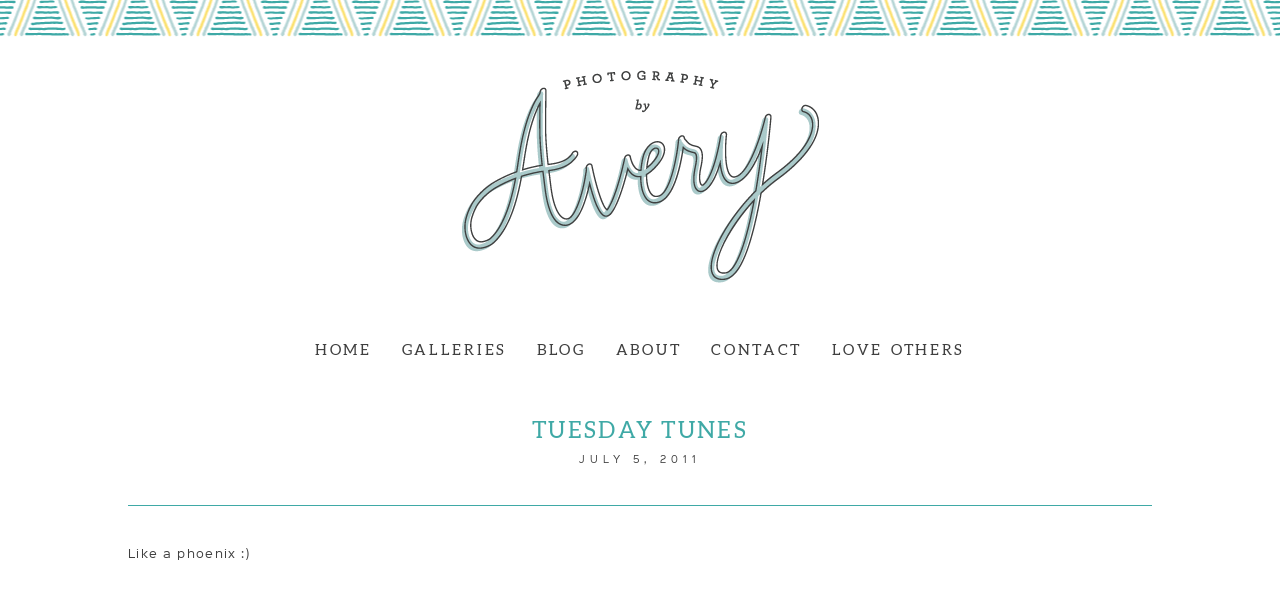

--- FILE ---
content_type: text/html; charset=utf8
request_url: https://photographybyavery.com/tuesday-tunes/
body_size: 7050
content:
<!DOCTYPE html>
<html lang="en"><!-- ProPhoto 6.21.17 -->
<head>
	<title>Tuesday Tunes &raquo; Photography by Avery</title>
	<meta charset="UTF-8" />
	<meta http-equiv="X-UA-Compatible" content="IE=edge" />
	<meta name="description" content="Like a phoenix :)" />
	<meta property="og:site_name" content="Photography by Avery" />
	<meta property="og:type" content="article" />
	<meta property="og:title" content="Tuesday Tunes" />
	<meta property="og:url" content="https://photographybyavery.com/tuesday-tunes/" />
	<meta property="og:description" content="Like a phoenix :)" />
	<meta name="viewport" content="width=device-width,initial-scale=1" /><meta name='robots' content='max-image-preview:large' />
<link rel='dns-prefetch' href='//cdnjs.cloudflare.com' />
<link rel='dns-prefetch' href='//s.w.org' />
<link rel="alternate" type="application/rss+xml" title="Photography by Avery &raquo; Tuesday Tunes Comments Feed" href="https://photographybyavery.com/tuesday-tunes/feed/" />
<script type="text/javascript">
window._wpemojiSettings = {"baseUrl":"https:\/\/s.w.org\/images\/core\/emoji\/14.0.0\/72x72\/","ext":".png","svgUrl":"https:\/\/s.w.org\/images\/core\/emoji\/14.0.0\/svg\/","svgExt":".svg","source":{"concatemoji":"https:\/\/photographybyavery.com\/wp-includes\/js\/wp-emoji-release.min.js?ver=6.0.11"}};
/*! This file is auto-generated */
!function(e,a,t){var n,r,o,i=a.createElement("canvas"),p=i.getContext&&i.getContext("2d");function s(e,t){var a=String.fromCharCode,e=(p.clearRect(0,0,i.width,i.height),p.fillText(a.apply(this,e),0,0),i.toDataURL());return p.clearRect(0,0,i.width,i.height),p.fillText(a.apply(this,t),0,0),e===i.toDataURL()}function c(e){var t=a.createElement("script");t.src=e,t.defer=t.type="text/javascript",a.getElementsByTagName("head")[0].appendChild(t)}for(o=Array("flag","emoji"),t.supports={everything:!0,everythingExceptFlag:!0},r=0;r<o.length;r++)t.supports[o[r]]=function(e){if(!p||!p.fillText)return!1;switch(p.textBaseline="top",p.font="600 32px Arial",e){case"flag":return s([127987,65039,8205,9895,65039],[127987,65039,8203,9895,65039])?!1:!s([55356,56826,55356,56819],[55356,56826,8203,55356,56819])&&!s([55356,57332,56128,56423,56128,56418,56128,56421,56128,56430,56128,56423,56128,56447],[55356,57332,8203,56128,56423,8203,56128,56418,8203,56128,56421,8203,56128,56430,8203,56128,56423,8203,56128,56447]);case"emoji":return!s([129777,127995,8205,129778,127999],[129777,127995,8203,129778,127999])}return!1}(o[r]),t.supports.everything=t.supports.everything&&t.supports[o[r]],"flag"!==o[r]&&(t.supports.everythingExceptFlag=t.supports.everythingExceptFlag&&t.supports[o[r]]);t.supports.everythingExceptFlag=t.supports.everythingExceptFlag&&!t.supports.flag,t.DOMReady=!1,t.readyCallback=function(){t.DOMReady=!0},t.supports.everything||(n=function(){t.readyCallback()},a.addEventListener?(a.addEventListener("DOMContentLoaded",n,!1),e.addEventListener("load",n,!1)):(e.attachEvent("onload",n),a.attachEvent("onreadystatechange",function(){"complete"===a.readyState&&t.readyCallback()})),(e=t.source||{}).concatemoji?c(e.concatemoji):e.wpemoji&&e.twemoji&&(c(e.twemoji),c(e.wpemoji)))}(window,document,window._wpemojiSettings);
</script>
<style type="text/css">
img.wp-smiley,
img.emoji {
	display: inline !important;
	border: none !important;
	box-shadow: none !important;
	height: 1em !important;
	width: 1em !important;
	margin: 0 0.07em !important;
	vertical-align: -0.1em !important;
	background: none !important;
	padding: 0 !important;
}
</style>
	<link rel='stylesheet' id='wp-block-library-css'  href='https://photographybyavery.com/wp-includes/css/dist/block-library/style.min.css?ver=6.0.11' type='text/css' media='all' />
<style id='global-styles-inline-css' type='text/css'>
body{--wp--preset--color--black: #000000;--wp--preset--color--cyan-bluish-gray: #abb8c3;--wp--preset--color--white: #ffffff;--wp--preset--color--pale-pink: #f78da7;--wp--preset--color--vivid-red: #cf2e2e;--wp--preset--color--luminous-vivid-orange: #ff6900;--wp--preset--color--luminous-vivid-amber: #fcb900;--wp--preset--color--light-green-cyan: #7bdcb5;--wp--preset--color--vivid-green-cyan: #00d084;--wp--preset--color--pale-cyan-blue: #8ed1fc;--wp--preset--color--vivid-cyan-blue: #0693e3;--wp--preset--color--vivid-purple: #9b51e0;--wp--preset--gradient--vivid-cyan-blue-to-vivid-purple: linear-gradient(135deg,rgba(6,147,227,1) 0%,rgb(155,81,224) 100%);--wp--preset--gradient--light-green-cyan-to-vivid-green-cyan: linear-gradient(135deg,rgb(122,220,180) 0%,rgb(0,208,130) 100%);--wp--preset--gradient--luminous-vivid-amber-to-luminous-vivid-orange: linear-gradient(135deg,rgba(252,185,0,1) 0%,rgba(255,105,0,1) 100%);--wp--preset--gradient--luminous-vivid-orange-to-vivid-red: linear-gradient(135deg,rgba(255,105,0,1) 0%,rgb(207,46,46) 100%);--wp--preset--gradient--very-light-gray-to-cyan-bluish-gray: linear-gradient(135deg,rgb(238,238,238) 0%,rgb(169,184,195) 100%);--wp--preset--gradient--cool-to-warm-spectrum: linear-gradient(135deg,rgb(74,234,220) 0%,rgb(151,120,209) 20%,rgb(207,42,186) 40%,rgb(238,44,130) 60%,rgb(251,105,98) 80%,rgb(254,248,76) 100%);--wp--preset--gradient--blush-light-purple: linear-gradient(135deg,rgb(255,206,236) 0%,rgb(152,150,240) 100%);--wp--preset--gradient--blush-bordeaux: linear-gradient(135deg,rgb(254,205,165) 0%,rgb(254,45,45) 50%,rgb(107,0,62) 100%);--wp--preset--gradient--luminous-dusk: linear-gradient(135deg,rgb(255,203,112) 0%,rgb(199,81,192) 50%,rgb(65,88,208) 100%);--wp--preset--gradient--pale-ocean: linear-gradient(135deg,rgb(255,245,203) 0%,rgb(182,227,212) 50%,rgb(51,167,181) 100%);--wp--preset--gradient--electric-grass: linear-gradient(135deg,rgb(202,248,128) 0%,rgb(113,206,126) 100%);--wp--preset--gradient--midnight: linear-gradient(135deg,rgb(2,3,129) 0%,rgb(40,116,252) 100%);--wp--preset--duotone--dark-grayscale: url('#wp-duotone-dark-grayscale');--wp--preset--duotone--grayscale: url('#wp-duotone-grayscale');--wp--preset--duotone--purple-yellow: url('#wp-duotone-purple-yellow');--wp--preset--duotone--blue-red: url('#wp-duotone-blue-red');--wp--preset--duotone--midnight: url('#wp-duotone-midnight');--wp--preset--duotone--magenta-yellow: url('#wp-duotone-magenta-yellow');--wp--preset--duotone--purple-green: url('#wp-duotone-purple-green');--wp--preset--duotone--blue-orange: url('#wp-duotone-blue-orange');--wp--preset--font-size--small: 13px;--wp--preset--font-size--medium: 20px;--wp--preset--font-size--large: 36px;--wp--preset--font-size--x-large: 42px;}.has-black-color{color: var(--wp--preset--color--black) !important;}.has-cyan-bluish-gray-color{color: var(--wp--preset--color--cyan-bluish-gray) !important;}.has-white-color{color: var(--wp--preset--color--white) !important;}.has-pale-pink-color{color: var(--wp--preset--color--pale-pink) !important;}.has-vivid-red-color{color: var(--wp--preset--color--vivid-red) !important;}.has-luminous-vivid-orange-color{color: var(--wp--preset--color--luminous-vivid-orange) !important;}.has-luminous-vivid-amber-color{color: var(--wp--preset--color--luminous-vivid-amber) !important;}.has-light-green-cyan-color{color: var(--wp--preset--color--light-green-cyan) !important;}.has-vivid-green-cyan-color{color: var(--wp--preset--color--vivid-green-cyan) !important;}.has-pale-cyan-blue-color{color: var(--wp--preset--color--pale-cyan-blue) !important;}.has-vivid-cyan-blue-color{color: var(--wp--preset--color--vivid-cyan-blue) !important;}.has-vivid-purple-color{color: var(--wp--preset--color--vivid-purple) !important;}.has-black-background-color{background-color: var(--wp--preset--color--black) !important;}.has-cyan-bluish-gray-background-color{background-color: var(--wp--preset--color--cyan-bluish-gray) !important;}.has-white-background-color{background-color: var(--wp--preset--color--white) !important;}.has-pale-pink-background-color{background-color: var(--wp--preset--color--pale-pink) !important;}.has-vivid-red-background-color{background-color: var(--wp--preset--color--vivid-red) !important;}.has-luminous-vivid-orange-background-color{background-color: var(--wp--preset--color--luminous-vivid-orange) !important;}.has-luminous-vivid-amber-background-color{background-color: var(--wp--preset--color--luminous-vivid-amber) !important;}.has-light-green-cyan-background-color{background-color: var(--wp--preset--color--light-green-cyan) !important;}.has-vivid-green-cyan-background-color{background-color: var(--wp--preset--color--vivid-green-cyan) !important;}.has-pale-cyan-blue-background-color{background-color: var(--wp--preset--color--pale-cyan-blue) !important;}.has-vivid-cyan-blue-background-color{background-color: var(--wp--preset--color--vivid-cyan-blue) !important;}.has-vivid-purple-background-color{background-color: var(--wp--preset--color--vivid-purple) !important;}.has-black-border-color{border-color: var(--wp--preset--color--black) !important;}.has-cyan-bluish-gray-border-color{border-color: var(--wp--preset--color--cyan-bluish-gray) !important;}.has-white-border-color{border-color: var(--wp--preset--color--white) !important;}.has-pale-pink-border-color{border-color: var(--wp--preset--color--pale-pink) !important;}.has-vivid-red-border-color{border-color: var(--wp--preset--color--vivid-red) !important;}.has-luminous-vivid-orange-border-color{border-color: var(--wp--preset--color--luminous-vivid-orange) !important;}.has-luminous-vivid-amber-border-color{border-color: var(--wp--preset--color--luminous-vivid-amber) !important;}.has-light-green-cyan-border-color{border-color: var(--wp--preset--color--light-green-cyan) !important;}.has-vivid-green-cyan-border-color{border-color: var(--wp--preset--color--vivid-green-cyan) !important;}.has-pale-cyan-blue-border-color{border-color: var(--wp--preset--color--pale-cyan-blue) !important;}.has-vivid-cyan-blue-border-color{border-color: var(--wp--preset--color--vivid-cyan-blue) !important;}.has-vivid-purple-border-color{border-color: var(--wp--preset--color--vivid-purple) !important;}.has-vivid-cyan-blue-to-vivid-purple-gradient-background{background: var(--wp--preset--gradient--vivid-cyan-blue-to-vivid-purple) !important;}.has-light-green-cyan-to-vivid-green-cyan-gradient-background{background: var(--wp--preset--gradient--light-green-cyan-to-vivid-green-cyan) !important;}.has-luminous-vivid-amber-to-luminous-vivid-orange-gradient-background{background: var(--wp--preset--gradient--luminous-vivid-amber-to-luminous-vivid-orange) !important;}.has-luminous-vivid-orange-to-vivid-red-gradient-background{background: var(--wp--preset--gradient--luminous-vivid-orange-to-vivid-red) !important;}.has-very-light-gray-to-cyan-bluish-gray-gradient-background{background: var(--wp--preset--gradient--very-light-gray-to-cyan-bluish-gray) !important;}.has-cool-to-warm-spectrum-gradient-background{background: var(--wp--preset--gradient--cool-to-warm-spectrum) !important;}.has-blush-light-purple-gradient-background{background: var(--wp--preset--gradient--blush-light-purple) !important;}.has-blush-bordeaux-gradient-background{background: var(--wp--preset--gradient--blush-bordeaux) !important;}.has-luminous-dusk-gradient-background{background: var(--wp--preset--gradient--luminous-dusk) !important;}.has-pale-ocean-gradient-background{background: var(--wp--preset--gradient--pale-ocean) !important;}.has-electric-grass-gradient-background{background: var(--wp--preset--gradient--electric-grass) !important;}.has-midnight-gradient-background{background: var(--wp--preset--gradient--midnight) !important;}.has-small-font-size{font-size: var(--wp--preset--font-size--small) !important;}.has-medium-font-size{font-size: var(--wp--preset--font-size--medium) !important;}.has-large-font-size{font-size: var(--wp--preset--font-size--large) !important;}.has-x-large-font-size{font-size: var(--wp--preset--font-size--x-large) !important;}
</style>
<link rel='stylesheet' id='contact-form-7-css'  href='https://photographybyavery.com/wp-content/plugins/contact-form-7/includes/css/styles.css?ver=5.5.6' type='text/css' media='all' />
<script type='text/javascript' src='https://photographybyavery.com/wp-includes/js/jquery/jquery.min.js?ver=3.6.0' id='jquery-core-js'></script>
<script type='text/javascript' src='https://photographybyavery.com/wp-includes/js/jquery/jquery-migrate.min.js?ver=3.3.2' id='jquery-migrate-js'></script>
<script type='text/javascript' src='https://cdnjs.cloudflare.com/ajax/libs/picturefill/3.0.1/picturefill.min.js?ver=3.0.1' id='picturefill-js'></script>
<link rel="https://api.w.org/" href="https://photographybyavery.com/wp-json/" /><link rel="alternate" type="application/json" href="https://photographybyavery.com/wp-json/wp/v2/posts/1731" /><link rel="EditURI" type="application/rsd+xml" title="RSD" href="https://photographybyavery.com/xmlrpc.php?rsd" />
<link rel="wlwmanifest" type="application/wlwmanifest+xml" href="https://photographybyavery.com/wp-includes/wlwmanifest.xml" /> 
<meta name="generator" content="WordPress 6.0.11" />
<link rel="canonical" href="https://photographybyavery.com/tuesday-tunes/" />
<link rel='shortlink' href='https://photographybyavery.com/?p=1731' />
<link rel="alternate" type="application/json+oembed" href="https://photographybyavery.com/wp-json/oembed/1.0/embed?url=https%3A%2F%2Fphotographybyavery.com%2Ftuesday-tunes%2F" />
<link rel="alternate" type="text/xml+oembed" href="https://photographybyavery.com/wp-json/oembed/1.0/embed?url=https%3A%2F%2Fphotographybyavery.com%2Ftuesday-tunes%2F&#038;format=xml" />

	<link href="//netdna.bootstrapcdn.com/font-awesome/4.5.0/css/font-awesome.css" rel="stylesheet">
<link href="https://fonts.googleapis.com/css?family=Lato:400,700" rel="stylesheet" type="text/css"><script type="text/javascript">
window.PROPHOTO || (window.PROPHOTO = {});
window.PROPHOTO.imgProtection = {"level":"clicks"};
</script><link rel="stylesheet" href="https://photographybyavery.com/wp-content/uploads/pp/static/04e067a7-0ed0-4102-a6e7-0be8ba7f5cfd-1633539886.css" />
	<link rel="alternate" href="https://photographybyavery.com/feed/" type="application/rss+xml" title="Photography by Avery Posts RSS feed"/>
	<link rel="pingback" href="https://photographybyavery.com/xmlrpc.php"/>    </head>

<body id="body" class="post-template-default single single-post postid-1731 single-format-standard article-tuesday-tunes template-04e067a7-0ed0-4102-a6e7-0be8ba7f5cfd template-blog has-lazy-images no-js" data-template="04e067a7-0ed0-4102-a6e7-0be8ba7f5cfd">

        <div id="fb-root"></div>
        <script>
        (function(d, s, id) {
            var js, fjs = d.getElementsByTagName(s)[0];
            if (d.getElementById(id)) return;
            js = d.createElement(s); js.id = id;
            js.src = "//connect.facebook.net/en_US/sdk.js#xfbml=1&version=v2.4";
            fjs.parentNode.insertBefore(js, fjs);
        }(document, 'script', 'facebook-jssdk'));
    </script>
        <script type="text/javascript">
        (function(d, ua) {
            var iOS = ua.match(/iP(ad|hone)/i) ? ' is-iOS' : '';
            d.body.className = d.body.className.replace('no-js','js') + iOS;
        }(document, window.navigator.userAgent));
    </script>

    <nav id="alt-nav" data-direction="left" data-swiping="enabled" class="slideout-menu no-user-select sc is-left">
    <ul class="pp-menu-item-list">
        <li><a href="https://photographybyavery.com/">HOME</a></li><li class="has-children"><a href="https://photographybyavery.com/galleries/">GALLERIES</a><ul><li><a href="https://photographybyavery.com/gallery/engagements/">Engagements</a></li><li><a href="https://photographybyavery.com/gallery/weddings/">Weddings</a></li><li><a href="https://photographybyavery.com/gallery/belly-to-baby/">Belly to Baby</a></li><li><a href="https://photographybyavery.com/gallery/families-kids/">Families & Kids</a></li></ul></li><li><a href="https://photographybyavery.com/blog/">BLOG</a></li><li><a href="https://photographybyavery.com/about/">ABOUT</a></li><li><a href="https://photographybyavery.com/contact/">CONTACT</a></li><li><a href="https://photographybyavery.com/love-others/">LOVE OTHERS</a></li>    </ul>
</nav>

    <div id="faux-body">
    <div id="inner-body" class="container-fluid">

    <div class="row pp-template" id="template-04e067a7-0ed0-4102-a6e7-0be8ba7f5cfd">
    <div class="col-lg-12">
        <div class="pp-layout-entity pp-block block-navigation-logo" id="block-23f6faf1-2170-4ebb-a7a9-3db0131a44c0">
<div class="pp-layout-entity pp-row row" id="row-ab927644-7d6d-4c10-88d5-2630dfa4f01b">
    <div class="pp-layout-entity pp-column col-md-12" id="column-fb32fc0f-3f35-4797-9f2a-93fe924efd3a">
  <div class="pp-column-inner">
      <section id="pp-image-1509918519" class="pp-component pp-widget pp-widget-pp-image pp-component-pp-image"><section>
<div class="pp-graphic" style="width:100%;max-width:375px;margin-right:0%;">
    
    <a href="http://photographybyavery.com" target="_self">

    
    
        <img alt="Photography by Avery - Home" class="" src="https://photographybyavery.com/wp-content/uploads/pp/images/1510776359-pba-site-logo.png" sizes="(max-width: 375px) 100vw, 375px" />
    
    
    </a>

    
    </div></section>
</section>  </div>
</div>
</div>
<div class="pp-layout-entity pp-row row" id="row-06fdb6ef-41bf-4e27-a79f-86fba94b3dba">
    <div class="pp-layout-entity pp-column col-md-12" id="column-14b328b8-b15d-4e87-a2d9-7af25d6a70f2">
  <div class="pp-column-inner">
      <section id="pp-menu-1509915179" class="pp-component pp-component-pp-menu hidden-xs"><nav class="horizontal sc is-aligned-center">
    <ul>
        <li><a href="https://photographybyavery.com/">HOME</a></li><li class="has-children"><a href="https://photographybyavery.com/galleries/">GALLERIES</a><ul><li><a href="https://photographybyavery.com/gallery/engagements/">Engagements</a></li><li><a href="https://photographybyavery.com/gallery/weddings/">Weddings</a></li><li><a href="https://photographybyavery.com/gallery/belly-to-baby/">Belly to Baby</a></li><li><a href="https://photographybyavery.com/gallery/families-kids/">Families & Kids</a></li></ul></li><li><a href="https://photographybyavery.com/blog/">BLOG</a></li><li><a href="https://photographybyavery.com/about/">ABOUT</a></li><li><a href="https://photographybyavery.com/contact/">CONTACT</a></li><li><a href="https://photographybyavery.com/love-others/">LOVE OTHERS</a></li>    </ul>
</nav>

</section><section aria-hidden="true" id="pp-spacer-1511819988" class="pp-component pp-widget pp-widget-pp-spacer pp-component-pp-spacer hidden-xs"><div style="height: 50px;"></div></section>  </div>
</div>
</div>
</div>
<div class="pp-layout-entity pp-block block-blog" id="block-86e9ac9e-ef10-4c7e-ac72-6f11cdd1bb9a">
<div class="pp-layout-entity pp-row row" id="row-2663fa15-8eba-458f-b25c-230f545238b6">
    <div class="pp-layout-entity pp-column col-md-12" id="column-b7d1bbc3-1d2e-4ad5-a74b-49fac05e41cd">
  <div class="pp-column-inner">
      <section id="pp-post/page-header-1510552860" class="pp-component pp-component-pp-post/page-header"><div class="article-header is-aligned-center" data-role="header"><div class="article-title-wrap"><h1 class="article-title entry-title">Tuesday Tunes</h1></div><div class="article-meta article-meta-top"><span class="article-date article-meta-item">
				<time class="updated" datetime="2011-07-05">July 5, 2011 </time>
			</span></div></div></section>  </div>
</div>
</div>
</div>
<div class="pp-layout-entity pp-block block-do-not-use" id="block-76f97308-522e-4b92-8385-65f72e4f2f71">
<div class="pp-layout-entity pp-row row" id="row-6de1ce9f-9120-495a-aa9f-24d669e4630b">
    <div class="pp-layout-entity pp-column col-md-12" id="column-90fddd7b-53a1-47f6-b533-3a83e56c1b0d">
  <div class="pp-column-inner">
      <article
    id="article-1731"
    class="post-1731 post type-post status-publish format-standard hentry category-personal category-the-tube-tuesdays sc last-post"
>

    <div class="article-wrap sc content-bg">

        <div class="article-wrap-inner">

            <div class="article-content sc" data-role="content">

<p>Like a phoenix :)</p>
<p><iframe width="560" height="349" src="http://www.youtube.com/embed/8WroRx8vqy8" frameborder="0" allowfullscreen></iframe></p>

</div><!-- .article-content -->

<p class="adjacent-posts-links navigation sc content-bg"><span class="prev-post-link-wrap"><a href="https://photographybyavery.com/jill-and-mark-are-married/" rel="prev"><span class="meta-nav">&laquo;</span> Jill and Matthew are married!</a></span><span class="next-post-link-wrap"><a href="https://photographybyavery.com/lindsey-and-lincoln-are-married/" rel="next">Lindsey and Lincoln are married! <span class="meta-nav">&raquo;</span></a></span></p><ul class="pp-cta-group">
<li class="pp-cta-item pp-cta-item-type-text hidden-xs"><a href="#top"class="type-back_to_top">Back to Top</a></li><li class="pp-cta-item pp-cta-item-type-text hidden-xs"><a href="https://www.facebook.com/sharer/sharer.php?u=https%3A%2F%2Fphotographybyavery.com%2Ftuesday-tunes%2F"class="type-share_on_facebook">Share on Facebook</a></li><li class="pp-cta-item pp-cta-item-type-text hidden-xs"><a href="//www.pinterest.com/pin/create/button"data-pin-do="buttonBookmark" data-pin-custom="true" data-pin-color="white">Pin an Image</a></li><li class="pp-cta-item pp-cta-item-type-text hidden-xs"><a href="mailto:?subject=I%20saw%20this%20post%20and%20thought%20of%20you%21&amp;body=Check%20out%20this%20post%20by%20Photography%20by%20Avery...">Email this Post</a></li></ul>


<!-- comments_template() called  -->
<div id="article-comments" class="article-comments entry-comments no-comments accepting-comments no-avatars is-comments-hidden">

    <div class="article-comments-header">

        <div class="comments-count">

            no comments
        </div>

    </div>

    <div class="article-comments-inner">

        <div class="cmt-f-wrap cmt-f-is-not-active">

            <form action="https://photographybyavery.com/wp-comments-post.php" data-article-url="https://photographybyavery.com/tuesday-tunes/" method="post">

	<div class="cmt-f-text-wrap">
		<span class="cmt-f-text-placeholder" data-reply-text="">Add a comment...</span>
		<div class="cmt-f-field cmt-f-text" contenteditable="true" data-valid-if="not-empty"></div>
		<textarea type="hidden" class="cmt-f-text-textarea" name="comment"></textarea>
	</div>

    <div class="cmt-f-misc-wrap">

	
		<p class="cmt-f-notes">
			Your email is <em>never</em> published or shared. Required fields are marked *		</p>

		<div class="row">
			<div class="cmt-f-name col-md-4">
				<input class="cmt-f-field" name="author" type="text" value="" size="40" maxlength="60" data-valid-if="not-empty" placeholder="Name*"/>
			</div>

			<div class="cmt-f-email col-md-4">
				<input class="cmt-f-field" name="email" type="email" value="" size="40" maxlength="60" data-valid-if="email" placeholder="Email*"/>
			</div>

			<div class="cmt-f-url col-md-4">
				<input class="cmt-f-field" name="url" type="url" value="" size="40" maxlength="60" placeholder="Website" />
			</div>

			
		</div>


	
    	<div class="cmt-f-error" data-msg="There was an error submitting your comment.  Please try again.">
    		<span></span>
    	</div>

    	<button class="cmt-f-submit" type="submit" >Post Comment</button>
    	<input type="hidden" name="comment_post_ID" value="1731" class="nr-hidden hidden-input-for-comment_post_id" />    	<input type="hidden" name="comment_parent" value="0" class="cmt-f-parent" />
    	
    </div>

</form>

        </div>

    	<div class="comments-body" data-comment-order="asc" style="display: none;">

    		<ul class="comments-body-inner">
    			
    		</ul>

    	</div>

    </div>

</div>
        </div><!-- .article-wrap-inner -->

        <div class="article-footer"></div>

    </div><!-- .article-wrap -->

</article>
  </div>
</div>
</div>
</div>
<div class="pp-layout-entity pp-block block-footer" id="block-0949f7d9-835f-4dba-b4fd-37a6dfa22808">
<div class="pp-layout-entity pp-row row" id="row-0a2e64cc-a22e-48f8-a0c5-9e2aa04c2d40">
    <div class="pp-layout-entity pp-column col-sm-4" id="column-fb918d18-1a20-42b0-b45b-7385c249f171">
  <div class="pp-column-inner">
      <section id="search-1510274203" class="pp-component pp-widget pp-widget-search pp-component-search"><form role="search" method="get" id="searchform" class="searchform" action="https://photographybyavery.com/">
				<div>
					<label class="screen-reader-text" for="s">Search for:</label>
					<input type="text" value="" name="s" id="s" />
					<input type="submit" id="searchsubmit" value="Search" />
				</div>
			</form></section>  </div>
</div>
<div class="pp-layout-entity pp-column col-sm-4" id="column-abf7a193-13b7-4366-bcc7-fe645759b47a">
  <div class="pp-column-inner">
        </div>
</div>
<div class="pp-layout-entity pp-column col-sm-4" id="column-f6eed5b7-feae-40a5-9f7b-954fb4d7f692">
  <div class="pp-column-inner">
      <section id="pp-image-1510359873" class="pp-component pp-widget pp-widget-pp-image pp-component-pp-image"><section>
<div class="pp-graphic" style="width:25.636363636364%;max-width:45px;margin-right:2%;">
    
    <a href="https://www.pinterest.com/averydavis/" target="_blank">

    
    
        <span id="tile-43c2a07b-aa04-446a-9014-c10bf2126c93" class="pp-tile">
    <span class="pp-tile__layer pp-tile__layer--image" data-order="2">
    <img alt="" class="pp-tile__layer__inner" src="https://photographybyavery.com/wp-content/uploads/pp/images/1510366014-pba-site-footer-quick-links-01-pinterest-b.png" /></span>
<span class="pp-tile__layer pp-tile__layer--image" data-order="1">
    <img alt="" class="pp-tile__layer__inner" src="https://photographybyavery.com/wp-content/uploads/pp/images/1510366020-pba-site-footer-quick-links-01-pinterest-a.png" /></span>
</span>

    
    
    </a>

    
    </div><div class="pp-graphic" style="width:25.636363636364%;max-width:45px;margin-right:2%;">
    
    <a href="http://www.instagram.com/abbot/" target="_blank">

    
    
        <span id="tile-e47b8b34-aade-42d2-acc8-f9dd6f1dd7f9" class="pp-tile">
    <span class="pp-tile__layer pp-tile__layer--image" data-order="2">
    <img alt="" class="pp-tile__layer__inner" src="https://photographybyavery.com/wp-content/uploads/pp/images/1510366098-pba-site-footer-quick-links-02-instagram-b.png" /></span>
<span class="pp-tile__layer pp-tile__layer--image" data-order="1">
    <img alt="" class="pp-tile__layer__inner" src="https://photographybyavery.com/wp-content/uploads/pp/images/1510366088-pba-site-footer-quick-links-02-instagram-a.png" /></span>
</span>

    
    
    </a>

    
    </div><div class="pp-graphic" style="width:25.636363636364%;max-width:45px;margin-right:2%;">
    
    <a href="http://www.facebook.com/Photography-by-Avery-282082057369/" target="_blank">

    
    
        <span id="tile-50b84086-11fb-41d5-8d03-2392a9c369b4" class="pp-tile">
    <span class="pp-tile__layer pp-tile__layer--image" data-order="2">
    <img alt="" class="pp-tile__layer__inner lazyload" src="[data-uri]" data-src="https://photographybyavery.com/wp-content/uploads/pp/images/1510366162-pba-site-footer-quick-links-04-facebook-b.png" /></span>
<span class="pp-tile__layer pp-tile__layer--image" data-order="1">
    <img alt="" class="pp-tile__layer__inner lazyload" src="[data-uri]" data-src="https://photographybyavery.com/wp-content/uploads/pp/images/1510366156-pba-site-footer-quick-links-04-facebook-a.png" /></span>
</span>

    
    
    </a>

    
    </div><div class="pp-graphic" style="width:17.090909090909%;max-width:30px;margin-right:2%;">
    
    <a href="http://photographybyavery.com/" target="_self">

    
    
        <span id="tile-6cdc6f40-9232-450d-9c86-7bf73631f122" class="pp-tile">
    <span class="pp-tile__layer pp-tile__layer--image" data-order="1">
    <img alt="" class="pp-tile__layer__inner lazyload" src="[data-uri]" data-src="https://photographybyavery.com/wp-content/uploads/pp/images/1510366181-pba-site-footer-quick-links-05-home.png" /></span>
</span>

    
    
    </a>

    
    </div></section>
</section>  </div>
</div>
</div>
<div class="pp-layout-entity pp-row row" id="row-8292b730-d39b-49ca-97ce-855185035e89">
    <div class="pp-layout-entity pp-column col-sm-12" id="column-8729f75a-d11b-4fee-afeb-a10dfa2d289d">
  <div class="pp-column-inner">
      <section aria-hidden="true" id="pp-spacer-1510368814" class="pp-component pp-widget pp-widget-pp-spacer pp-component-pp-spacer"><div style="height: 2px;"></div></section>  </div>
</div>
</div>
</div>
    </div>
</div>
        <div id="copyright-footer" class="content-bg">

            <p id="user-copyright">
                Copyright © 2017 | Photography by Avery<span class="pipe">|</span><a href="https://pro.photo" title="ProPhoto WordPress Blog">ProPhoto Photography Template</a>            </p>

            <div id="wp-footer-action-output">
                <script type='text/javascript' src='https://photographybyavery.com/wp-includes/js/underscore.min.js?ver=1.13.3' id='underscore-js'></script>
<script type='text/javascript' src='https://photographybyavery.com/wp-includes/js/backbone.min.js?ver=1.4.1' id='backbone-js'></script>
<script type='text/javascript' src='https://photographybyavery.com/wp-includes/js/dist/vendor/regenerator-runtime.min.js?ver=0.13.9' id='regenerator-runtime-js'></script>
<script type='text/javascript' src='https://photographybyavery.com/wp-includes/js/dist/vendor/wp-polyfill.min.js?ver=3.15.0' id='wp-polyfill-js'></script>
<script type='text/javascript' id='contact-form-7-js-extra'>
/* <![CDATA[ */
var wpcf7 = {"api":{"root":"https:\/\/photographybyavery.com\/wp-json\/","namespace":"contact-form-7\/v1"}};
/* ]]> */
</script>
<script type='text/javascript' src='https://photographybyavery.com/wp-content/plugins/contact-form-7/includes/js/index.js?ver=5.5.6' id='contact-form-7-js'></script>
<script type='text/javascript' src='https://assets.pinterest.com/js/pinit.js' id='pinit-js'></script>
            </div>

        </div><!-- #copyright-footer -->



    </div><!-- #inner-body -->
    </div><!-- #faux-body -->

    
    <span id="tile-1c827795-d601-47fe-bd6f-5f98c3364fb2" class="pp-tile slideout-menu-toggle slideout-menu-graphic">
    <span class="pp-tile__layer pp-tile__layer--shape" data-order="3">
    <span class="pp-tile__layer__inner"></span>
</span>
<span class="pp-tile__layer pp-tile__layer--shape" data-order="2">
    <span class="pp-tile__layer__inner"></span>
</span>
<span class="pp-tile__layer pp-tile__layer--shape" data-order="1">
    <span class="pp-tile__layer__inner"></span>
</span>
</span>
    
    <script>
      window.PROPHOTO = window.PROPHOTO || {};
      PROPHOTO.env = {"siteURL":"https:\/\/photographybyavery.com","wpURL":"https:\/\/photographybyavery.com","themeURL":"https:\/\/photographybyavery.com\/wp-content\/themes\/prophoto6","ajaxURL":"https:\/\/photographybyavery.com\/wp-admin\/admin-ajax.php","uploadURL":"https:\/\/photographybyavery.com\/wp-content\/uploads\/","isDev":false,"version":"6.21.17","wpVersionInt":6011,"customizerUrl":"https:\/\/photographybyavery.com\/wp-admin\/admin.php?page=pp-customizer","maxUploadSize":33554432,"isBlockEditor":false};
      PROPHOTO.widgetTransitionInitDelay = 2000;
    </script>
    <script src="https://photographybyavery.com/wp-content/themes/prophoto6/js/bundle.front.js?ver_=6.21.17"></script>
        </body>
</html>


--- FILE ---
content_type: text/css
request_url: https://photographybyavery.com/wp-content/uploads/pp/static/04e067a7-0ed0-4102-a6e7-0be8ba7f5cfd-1633539886.css
body_size: 21901
content:
@font-face{font-family:"Aleo Regular";src:url("https://photographybyavery.com/wp-content/uploads/pp/fonts/Aleo-Regular-webfont.woff")}@font-face{font-family:"Ondise";src:url("https://photographybyavery.com/wp-content/uploads/pp/fonts/magpie_paper_works_-_ondise-webfont.woff")}@font-face{font-family:"OpenSans-Regular-webfont";src:url("https://photographybyavery.com/wp-content/uploads/pp/fonts/OpenSans-Regular-webfont.woff")}@font-face{font-family:"SinkinSans 400Regular-webfont";src:url("https://photographybyavery.com/wp-content/uploads/pp/fonts/SinkinSans-400Regular-webfont.woff")}@charset "UTF-8";.pp-cta-group{display:-webkit-box;display:-moz-box;display:box;display:-webkit-flex;display:-moz-flex;display:-ms-flexbox;display:flex;-webkit-box-align:center;-moz-box-align:center;box-align:center;-webkit-align-items:center;-moz-align-items:center;-ms-align-items:center;align-items:center;-ms-flex-align:center;-webkit-box-lines:multiple;-moz-box-lines:multiple;box-lines:multiple;-webkit-flex-wrap:wrap;-moz-flex-wrap:wrap;-ms-flex-wrap:wrap;flex-wrap:wrap;margin:0;list-style:none}.pp-cta-item{-webkit-box-flex:none;-moz-box-flex:none;box-flex:none;-webkit-flex:none;-moz-flex:none;-ms-flex:none;flex:none;margin:0;padding:0}.pp-cta-item > a,.pp-cta-item img{display:block}.pp-cta-item img{max-width:100%}.pp-cta-item > a[data-pin-do="buttonBookmark"]{cursor:pointer}.pp-cta-group{-webkit-box-pack:center;-moz-box-pack:center;box-pack:center;-webkit-justify-content:center;-moz-justify-content:center;-ms-justify-content:center;justify-content:center;-ms-flex-pack:center;padding:5px 0 5px}.pp-cta-group .pp-cta-item a{font-family:"Aleo Regular",Arial,Helvetica,sans-serif;font-size:15px;color:#3ea9a6;line-height:120%;letter-spacing:0.1em;text-decoration:none;font-weight:normal;font-style:italic;text-transform:none;word-spacing:0em}.pp-cta-item{margin:7.5px 37.5px}.pp-cta-item.pp-cta-item-type-tile{width:100px}.pp-cta-item.pp-cta-item-type-image{max-width:100px}@charset "UTF-8";html{font-family:sans-serif;-ms-text-size-adjust:100%;-webkit-text-size-adjust:100%}body{margin:0}article,aside,details,figcaption,figure,footer,header,hgroup,main,menu,nav,section,summary{display:block}audio,canvas,progress,video{display:inline-block;vertical-align:baseline}audio:not([controls]){display:none;height:0}[hidden],template{display:none}a{background-color:transparent}a:active,a:hover{outline:0}abbr[title]{border-bottom:1px dotted}b,strong{font-weight:bold}dfn{font-style:italic}h1{font-size:2em;margin:0.67em 0}mark{background:#ff0;color:#000}small{font-size:80%}sub,sup{font-size:75%;line-height:0;position:relative;vertical-align:baseline}sup{top:-0.5em}sub{bottom:-0.25em}img{border:0}svg:not(:root){overflow:hidden}figure{margin:1em 40px}hr{box-sizing:content-box;height:0}pre{overflow:auto}code,kbd,pre,samp{font-family:monospace,monospace;font-size:1em}button,input,optgroup,select,textarea{color:inherit;font:inherit;margin:0}button{overflow:visible}button,select{text-transform:none}button,html input[type="button"],input[type="reset"],input[type="submit"]{-webkit-appearance:button;cursor:pointer}button[disabled],html input[disabled]{cursor:default}button::-moz-focus-inner,input::-moz-focus-inner{border:0;padding:0}input{line-height:normal}input[type="checkbox"],input[type="radio"]{box-sizing:border-box;padding:0}input[type="number"]::-webkit-inner-spin-button,input[type="number"]::-webkit-outer-spin-button{height:auto}input[type="search"]{-webkit-appearance:textfield;box-sizing:content-box}input[type="search"]::-webkit-search-cancel-button,input[type="search"]::-webkit-search-decoration{-webkit-appearance:none}fieldset{border:1px solid #c0c0c0;margin:0 2px;padding:0.35em 0.625em 0.75em}legend{border:0;padding:0}textarea{overflow:auto}optgroup{font-weight:bold}table{border-collapse:collapse;border-spacing:0}td,th{padding:0}.no-user-select{-webkit-user-select:none;-khtml-user-select:none;-moz-user-select:none;-ms-user-select:none;-o-user-select:none;user-select:none}.sc:after{content:"";display:block;height:0;clear:both;visibility:hidden}*:first-child + html .sc{min-height:1px}.aa{-webkit-font-smoothing:antialiased}.text-center{text-align:center}.is-hidden{display:none}body.is-iOS .pp-block,body.is-iOS .pp-row,body.is-iOS .pp-column-inner{background-attachment:scroll !important}.pp-search-form{display:-webkit-inline-box;display:-moz-inline-box;display:inline-box;display:-webkit-inline-flex;display:-moz-inline-flex;display:-ms-inline-flexbox;display:inline-flex;-webkit-box-align:center;-moz-box-align:center;box-align:center;-webkit-align-items:center;-moz-align-items:center;-ms-align-items:center;align-items:center;-ms-flex-align:center}.pp-search-input{margin:0;color:#000;font-size:85%;font-family:arial;font-weight:normal;font-style:normal}.pp-search-submit{margin-left:0.5em;border:none;background:rgba(0,0,0,0);padding:0;line-height:1em}.article-content,.article-comments{word-wrap:break-word}#faux-body{background-color:#fff}.has-translated-widgets{overflow:hidden}body a{text-decoration:underline;color:#000;transition:color 200ms ease}body a:hover,body a:active{color:#555}.slideout-menu a{color:#aaa}.slideout-menu a:hover,.slideout-menu a:active{color:#fff}#content .article-content img.has-caption{margin-bottom:0}.pp-caption{text-align:center;margin-bottom:2em;font-style:italic}.post{clear:both}pre,code{font-family:Courier,monospace}br.pp-break{clear:both}body.home .last-post,body.archive .last-post{background-image:none;margin-bottom:0;border-bottom-width:0}body.single .article-wrap,body.page .article-wrap{padding-bottom:0;border-bottom-width:0}.aligncenter,.pp-img-protect-aligncenter,div.aligncenter img,.pp-pinit-wrap-aligncenter{display:block !important;margin-left:auto !important;margin-right:auto !important}.pp-img-protect-aligncenter,.pp-img-protect-alignnone,.pp-pinit-wrap-aligncenter,.pp-pinit-wrap-alignnone{clear:both}.alignright,.pp-img-protect-alignright,.pp-pinit-wrap-alignright{margin:0 0 15px 30px !important;display:inline !important;float:right !important}.alignleft,.pp-img-protect-alignleft,.pp-pinit-wrap-alignleft{margin:0 30px 15px 0 !important;display:inline !important;float:left !important}.pp-img-protect .alignleft,.pp-img-protect .alignright,.pp-img-protect .aligncenter,.pp-pinit-wrap .alignleft,.pp-pinit-wrap .alignright,.pp-pinit-wrap .pp-img-protect-alignleft,.pp-pinit-wrap .pp-img-protect-alignright{margin:0 !important}.wp-block-image{margin-top:0 !important;margin-bottom:0 !important}.wp-block-image figure{margin-top:0;margin-bottom:0}.wp-block-image img{display:block}.wp-block-image .aligncenter{display:table !important}.wp-block-image .alignright img,.wp-block-image .alignleft img{margin-top:0 !important;margin-bottom:0 !important}div.wp-caption{max-width:100%;height:auto}.wp-caption-text{text-align:center !important}.article-meta-bottom{margin-bottom:15px}body.single .post{border-bottom:none;background-image:none;margin-bottom:0;padding-bottom:0}.article-title{margin-bottom:0.2em}.article-meta-bottom .article-author-link{display:inline;margin-right:1em}.article-meta-bottom .article-category-list{display:inline;margin-right:1em}.edit-link-top{margin-left:1.3em}.article-meta-top p{margin-bottom:0}html{-webkit-font-smoothing:antialiased;-moz-osx-font-smoothing:grayscale;box-sizing:border-box}*,*:before,*:after{box-sizing:inherit}body div img.wp-smiley{border:none !important;padding:0 0.1em !important;margin:0 !important;float:none !important;display:inline !important}body.js img.model-stub{display:none}strong{font-weight:700}em,address{font-style:italic}.screen-reader-text{clip:rect(1px,1px,1px,1px);position:absolute !important;height:1px;width:1px;overflow:hidden}.bs-bb{-webkit-box-sizing:border-box;-moz-box-sizing:border-box;box-sizing:border-box}#user-copyright .pipe{padding:0 0.6em}#masthead-slideshow{margin-bottom:0}#audio-player-wrap{text-align:center;margin:0 auto}#copyright-footer #audio-player-wrap{margin-bottom:0.5em}.protected p input{margin-bottom:8px}#link-removal-txn-id{display:none}.js-info{display:none}.force-width{opacity:0}.p3-placeholder{display:none !important}.pp-component-pp-spacer{margin-bottom:0 !important}#inner-body{background-color:rgba(255,255,255,0);background-image:url("https://photographybyavery.com/wp-content/uploads/pp/images/1509916513-pba-site-bkg-header-tile.png");background-size:auto;background-position:top center;background-repeat:repeat-x;background-attachment:scroll;min-height:100vh;padding-top:0px;padding-bottom:10px}@media screen and (max-width:767px){}@media screen and (min-width:768px) and (max-width:991px){}@media screen and (min-width:992px) and (max-width:1199px){}@media screen and (min-width:1200px){}@-webkit-keyframes pp-spin{0%{-webkit-transform:rotate(0deg);transform:rotate(0deg)}100%{-webkit-transform:rotate(360deg);transform:rotate(360deg)}}@keyframes pp-spin{0%{-webkit-transform:rotate(0deg);transform:rotate(0deg)}100%{-webkit-transform:rotate(360deg);transform:rotate(360deg)}}.col-xs-1,.col-sm-1,.col-md-1,.col-lg-1,.col-xs-2,.col-sm-2,.col-md-2,.col-lg-2,.col-xs-3,.col-sm-3,.col-md-3,.col-lg-3,.col-xs-4,.col-sm-4,.col-md-4,.col-lg-4,.col-xs-5,.col-sm-5,.col-md-5,.col-lg-5,.col-xs-6,.col-sm-6,.col-md-6,.col-lg-6,.col-xs-7,.col-sm-7,.col-md-7,.col-lg-7,.col-xs-8,.col-sm-8,.col-md-8,.col-lg-8,.col-xs-9,.col-sm-9,.col-md-9,.col-lg-9,.col-xs-10,.col-sm-10,.col-md-10,.col-lg-10,.col-xs-11,.col-sm-11,.col-md-11,.col-lg-11,.col-xs-12,.col-sm-12,.col-md-12,.col-lg-12{width:100%}.pp-template .pp-row:before,.pp-template .pp-row:after{display:none}.container{margin-right:auto;margin-left:auto;padding-left:0;padding-right:0}.container:before,.container:after{content:" ";display:table}.container:after{clear:both}@media (min-width:768px){.container{width:720px}}@media (min-width:992px){.container{width:940px}}@media (min-width:1200px){.container{width:1140px}}.container-fluid{margin-right:auto;margin-left:auto;padding-left:0;padding-right:0}.container-fluid:before,.container-fluid:after{content:" ";display:table}.container-fluid:after{clear:both}.row{margin-left:0;margin-right:0}.row:before,.row:after{content:" ";display:table}.row:after{clear:both}.col-xs-1,.col-sm-1,.col-md-1,.col-lg-1,.col-xs-2,.col-sm-2,.col-md-2,.col-lg-2,.col-xs-3,.col-sm-3,.col-md-3,.col-lg-3,.col-xs-4,.col-sm-4,.col-md-4,.col-lg-4,.col-xs-5,.col-sm-5,.col-md-5,.col-lg-5,.col-xs-6,.col-sm-6,.col-md-6,.col-lg-6,.col-xs-7,.col-sm-7,.col-md-7,.col-lg-7,.col-xs-8,.col-sm-8,.col-md-8,.col-lg-8,.col-xs-9,.col-sm-9,.col-md-9,.col-lg-9,.col-xs-10,.col-sm-10,.col-md-10,.col-lg-10,.col-xs-11,.col-sm-11,.col-md-11,.col-lg-11,.col-xs-12,.col-sm-12,.col-md-12,.col-lg-12{position:relative;min-height:1px;padding-left:0;padding-right:0}.col-xs-1,.col-xs-2,.col-xs-3,.col-xs-4,.col-xs-5,.col-xs-6,.col-xs-7,.col-xs-8,.col-xs-9,.col-xs-10,.col-xs-11,.col-xs-12{float:left}.col-xs-1{width:8.33333%}.col-xs-2{width:16.66667%}.col-xs-3{width:25%}.col-xs-4{width:33.33333%}.col-xs-5{width:41.66667%}.col-xs-6{width:50%}.col-xs-7{width:58.33333%}.col-xs-8{width:66.66667%}.col-xs-9{width:75%}.col-xs-10{width:83.33333%}.col-xs-11{width:91.66667%}.col-xs-12{width:100%}.col-xs-pull-0{right:auto}.col-xs-pull-1{right:8.33333%}.col-xs-pull-2{right:16.66667%}.col-xs-pull-3{right:25%}.col-xs-pull-4{right:33.33333%}.col-xs-pull-5{right:41.66667%}.col-xs-pull-6{right:50%}.col-xs-pull-7{right:58.33333%}.col-xs-pull-8{right:66.66667%}.col-xs-pull-9{right:75%}.col-xs-pull-10{right:83.33333%}.col-xs-pull-11{right:91.66667%}.col-xs-pull-12{right:100%}.col-xs-push-0{left:auto}.col-xs-push-1{left:8.33333%}.col-xs-push-2{left:16.66667%}.col-xs-push-3{left:25%}.col-xs-push-4{left:33.33333%}.col-xs-push-5{left:41.66667%}.col-xs-push-6{left:50%}.col-xs-push-7{left:58.33333%}.col-xs-push-8{left:66.66667%}.col-xs-push-9{left:75%}.col-xs-push-10{left:83.33333%}.col-xs-push-11{left:91.66667%}.col-xs-push-12{left:100%}.col-xs-offset-0{margin-left:0%}.col-xs-offset-1{margin-left:8.33333%}.col-xs-offset-2{margin-left:16.66667%}.col-xs-offset-3{margin-left:25%}.col-xs-offset-4{margin-left:33.33333%}.col-xs-offset-5{margin-left:41.66667%}.col-xs-offset-6{margin-left:50%}.col-xs-offset-7{margin-left:58.33333%}.col-xs-offset-8{margin-left:66.66667%}.col-xs-offset-9{margin-left:75%}.col-xs-offset-10{margin-left:83.33333%}.col-xs-offset-11{margin-left:91.66667%}.col-xs-offset-12{margin-left:100%}@media (min-width:768px){.col-sm-1,.col-sm-2,.col-sm-3,.col-sm-4,.col-sm-5,.col-sm-6,.col-sm-7,.col-sm-8,.col-sm-9,.col-sm-10,.col-sm-11,.col-sm-12{float:left}.col-sm-1{width:8.33333%}.col-sm-2{width:16.66667%}.col-sm-3{width:25%}.col-sm-4{width:33.33333%}.col-sm-5{width:41.66667%}.col-sm-6{width:50%}.col-sm-7{width:58.33333%}.col-sm-8{width:66.66667%}.col-sm-9{width:75%}.col-sm-10{width:83.33333%}.col-sm-11{width:91.66667%}.col-sm-12{width:100%}.col-sm-pull-0{right:auto}.col-sm-pull-1{right:8.33333%}.col-sm-pull-2{right:16.66667%}.col-sm-pull-3{right:25%}.col-sm-pull-4{right:33.33333%}.col-sm-pull-5{right:41.66667%}.col-sm-pull-6{right:50%}.col-sm-pull-7{right:58.33333%}.col-sm-pull-8{right:66.66667%}.col-sm-pull-9{right:75%}.col-sm-pull-10{right:83.33333%}.col-sm-pull-11{right:91.66667%}.col-sm-pull-12{right:100%}.col-sm-push-0{left:auto}.col-sm-push-1{left:8.33333%}.col-sm-push-2{left:16.66667%}.col-sm-push-3{left:25%}.col-sm-push-4{left:33.33333%}.col-sm-push-5{left:41.66667%}.col-sm-push-6{left:50%}.col-sm-push-7{left:58.33333%}.col-sm-push-8{left:66.66667%}.col-sm-push-9{left:75%}.col-sm-push-10{left:83.33333%}.col-sm-push-11{left:91.66667%}.col-sm-push-12{left:100%}.col-sm-offset-0{margin-left:0%}.col-sm-offset-1{margin-left:8.33333%}.col-sm-offset-2{margin-left:16.66667%}.col-sm-offset-3{margin-left:25%}.col-sm-offset-4{margin-left:33.33333%}.col-sm-offset-5{margin-left:41.66667%}.col-sm-offset-6{margin-left:50%}.col-sm-offset-7{margin-left:58.33333%}.col-sm-offset-8{margin-left:66.66667%}.col-sm-offset-9{margin-left:75%}.col-sm-offset-10{margin-left:83.33333%}.col-sm-offset-11{margin-left:91.66667%}.col-sm-offset-12{margin-left:100%}}@media (min-width:992px){.col-md-1,.col-md-2,.col-md-3,.col-md-4,.col-md-5,.col-md-6,.col-md-7,.col-md-8,.col-md-9,.col-md-10,.col-md-11,.col-md-12{float:left}.col-md-1{width:8.33333%}.col-md-2{width:16.66667%}.col-md-3{width:25%}.col-md-4{width:33.33333%}.col-md-5{width:41.66667%}.col-md-6{width:50%}.col-md-7{width:58.33333%}.col-md-8{width:66.66667%}.col-md-9{width:75%}.col-md-10{width:83.33333%}.col-md-11{width:91.66667%}.col-md-12{width:100%}.col-md-pull-0{right:auto}.col-md-pull-1{right:8.33333%}.col-md-pull-2{right:16.66667%}.col-md-pull-3{right:25%}.col-md-pull-4{right:33.33333%}.col-md-pull-5{right:41.66667%}.col-md-pull-6{right:50%}.col-md-pull-7{right:58.33333%}.col-md-pull-8{right:66.66667%}.col-md-pull-9{right:75%}.col-md-pull-10{right:83.33333%}.col-md-pull-11{right:91.66667%}.col-md-pull-12{right:100%}.col-md-push-0{left:auto}.col-md-push-1{left:8.33333%}.col-md-push-2{left:16.66667%}.col-md-push-3{left:25%}.col-md-push-4{left:33.33333%}.col-md-push-5{left:41.66667%}.col-md-push-6{left:50%}.col-md-push-7{left:58.33333%}.col-md-push-8{left:66.66667%}.col-md-push-9{left:75%}.col-md-push-10{left:83.33333%}.col-md-push-11{left:91.66667%}.col-md-push-12{left:100%}.col-md-offset-0{margin-left:0%}.col-md-offset-1{margin-left:8.33333%}.col-md-offset-2{margin-left:16.66667%}.col-md-offset-3{margin-left:25%}.col-md-offset-4{margin-left:33.33333%}.col-md-offset-5{margin-left:41.66667%}.col-md-offset-6{margin-left:50%}.col-md-offset-7{margin-left:58.33333%}.col-md-offset-8{margin-left:66.66667%}.col-md-offset-9{margin-left:75%}.col-md-offset-10{margin-left:83.33333%}.col-md-offset-11{margin-left:91.66667%}.col-md-offset-12{margin-left:100%}}@media (min-width:1200px){.col-lg-1,.col-lg-2,.col-lg-3,.col-lg-4,.col-lg-5,.col-lg-6,.col-lg-7,.col-lg-8,.col-lg-9,.col-lg-10,.col-lg-11,.col-lg-12{float:left}.col-lg-1{width:8.33333%}.col-lg-2{width:16.66667%}.col-lg-3{width:25%}.col-lg-4{width:33.33333%}.col-lg-5{width:41.66667%}.col-lg-6{width:50%}.col-lg-7{width:58.33333%}.col-lg-8{width:66.66667%}.col-lg-9{width:75%}.col-lg-10{width:83.33333%}.col-lg-11{width:91.66667%}.col-lg-12{width:100%}.col-lg-pull-0{right:auto}.col-lg-pull-1{right:8.33333%}.col-lg-pull-2{right:16.66667%}.col-lg-pull-3{right:25%}.col-lg-pull-4{right:33.33333%}.col-lg-pull-5{right:41.66667%}.col-lg-pull-6{right:50%}.col-lg-pull-7{right:58.33333%}.col-lg-pull-8{right:66.66667%}.col-lg-pull-9{right:75%}.col-lg-pull-10{right:83.33333%}.col-lg-pull-11{right:91.66667%}.col-lg-pull-12{right:100%}.col-lg-push-0{left:auto}.col-lg-push-1{left:8.33333%}.col-lg-push-2{left:16.66667%}.col-lg-push-3{left:25%}.col-lg-push-4{left:33.33333%}.col-lg-push-5{left:41.66667%}.col-lg-push-6{left:50%}.col-lg-push-7{left:58.33333%}.col-lg-push-8{left:66.66667%}.col-lg-push-9{left:75%}.col-lg-push-10{left:83.33333%}.col-lg-push-11{left:91.66667%}.col-lg-push-12{left:100%}.col-lg-offset-0{margin-left:0%}.col-lg-offset-1{margin-left:8.33333%}.col-lg-offset-2{margin-left:16.66667%}.col-lg-offset-3{margin-left:25%}.col-lg-offset-4{margin-left:33.33333%}.col-lg-offset-5{margin-left:41.66667%}.col-lg-offset-6{margin-left:50%}.col-lg-offset-7{margin-left:58.33333%}.col-lg-offset-8{margin-left:66.66667%}.col-lg-offset-9{margin-left:75%}.col-lg-offset-10{margin-left:83.33333%}.col-lg-offset-11{margin-left:91.66667%}.col-lg-offset-12{margin-left:100%}}@at-root{@-ms-viewport{width:device-width}}.visible-xs{display:none !important}.visible-sm{display:none !important}.visible-md{display:none !important}.visible-lg{display:none !important}.visible-xs-block,.visible-xs-inline,.visible-xs-inline-block,.visible-sm-block,.visible-sm-inline,.visible-sm-inline-block,.visible-md-block,.visible-md-inline,.visible-md-inline-block,.visible-lg-block,.visible-lg-inline,.visible-lg-inline-block{display:none !important}@media (max-width:767px){.visible-xs{display:block !important}table.visible-xs{display:table !important}tr.visible-xs{display:table-row !important}th.visible-xs,td.visible-xs{display:table-cell !important}}@media (max-width:767px){.visible-xs-block{display:block !important}}@media (max-width:767px){.visible-xs-inline{display:inline !important}}@media (max-width:767px){.visible-xs-inline-block{display:inline-block !important}}@media (min-width:768px) and (max-width:991px){.visible-sm{display:block !important}table.visible-sm{display:table !important}tr.visible-sm{display:table-row !important}th.visible-sm,td.visible-sm{display:table-cell !important}}@media (min-width:768px) and (max-width:991px){.visible-sm-block{display:block !important}}@media (min-width:768px) and (max-width:991px){.visible-sm-inline{display:inline !important}}@media (min-width:768px) and (max-width:991px){.visible-sm-inline-block{display:inline-block !important}}@media (min-width:992px) and (max-width:1199px){.visible-md{display:block !important}table.visible-md{display:table !important}tr.visible-md{display:table-row !important}th.visible-md,td.visible-md{display:table-cell !important}}@media (min-width:992px) and (max-width:1199px){.visible-md-block{display:block !important}}@media (min-width:992px) and (max-width:1199px){.visible-md-inline{display:inline !important}}@media (min-width:992px) and (max-width:1199px){.visible-md-inline-block{display:inline-block !important}}@media (min-width:1200px){.visible-lg{display:block !important}table.visible-lg{display:table !important}tr.visible-lg{display:table-row !important}th.visible-lg,td.visible-lg{display:table-cell !important}}@media (min-width:1200px){.visible-lg-block{display:block !important}}@media (min-width:1200px){.visible-lg-inline{display:inline !important}}@media (min-width:1200px){.visible-lg-inline-block{display:inline-block !important}}@media (max-width:767px){.hidden-xs{display:none !important}}@media (min-width:768px) and (max-width:991px){.hidden-sm{display:none !important}}@media (min-width:992px) and (max-width:1199px){.hidden-md{display:none !important}}@media (min-width:1200px){.hidden-lg{display:none !important}}.visible-print{display:none !important}@media print{.visible-print{display:block !important}table.visible-print{display:table !important}tr.visible-print{display:table-row !important}th.visible-print,td.visible-print{display:table-cell !important}}.visible-print-block{display:none !important}@media print{.visible-print-block{display:block !important}}.visible-print-inline{display:none !important}@media print{.visible-print-inline{display:inline !important}}.visible-print-inline-block{display:none !important}@media print{.visible-print-inline-block{display:inline-block !important}}@media print{.hidden-print{display:none !important}}.pp-layout-entity--has-background-gallery{position:relative}.pp-layout-entity--has-background-gallery > .ansel-slides-container{position:absolute;top:0;left:0;right:0;bottom:0}.pp-layout-entity--has-background-gallery .pp-row{position:relative}.pp-layout-entity--has-background-video{background-color:#000 !important;background-image:none !important;position:relative}.pp-layout-entity--has-background-video > .pp-video-background{overflow:hidden;position:absolute;background:#000;top:0;left:0;right:0;bottom:0;background-size:cover;background-repeat:no-repeat}.pp-layout-entity--has-background-video > .pp-video-background video{position:absolute;top:50%;left:50%;right:0;bottom:0;min-width:100%;min-height:100%;width:auto;height:auto;transform:translateX(-50%) translateY(-50%)}.pp-layout-entity--has-background-video > .pp-video-background .pp-video-background__foreground{position:absolute;top:-10%}.pp-layout-entity--full-height.pp-layout-entity--has-background-video > .pp-video-background .pp-video-background__foreground,.pp-layout-entity--full-height.pp-layout-entity--has-background-video > .pp-video-background iframe{position:absolute;top:0;left:0;bottom:inherit;transform:none;width:100%;height:100%;pointer-events:none}.is-iOS .pp-video-background__foreground,.is-iOS .pp-video-background video{display:none !important}@media screen and (max-width:767px){.pp-video-background__foreground,.pp-video-background video{display:none !important}}@media (min-aspect-ratio:16/9){.pp-layout-entity--full-height .pp-video-background__foreground{height:300% !important;top:-100% !important;width:100% !important}}@media (max-aspect-ratio:16/9){.pp-layout-entity--full-height .pp-video-background__foreground{width:300% !important;left:-100% !important}}.pp-block{background-color:rgba(255,255,255,0);background-repeat:no-repeat;background-position:top center;background-attachment:scroll;background-size:cover;padding-top:0%;padding-bottom:0%;padding-left:10%;padding-right:10%;border-top:solid 0px rgba(0,0,0,0);border-bottom:solid 0px rgba(0,0,0,0);min-height:0}@media screen and (max-width:767px){_:-ms-input-placeholder,:root .pp-block.has-xs-rows-aligned{height:100vh}@supports (-moz-appearance:meterbar) and (background-blend-mode:difference,normal){.pp-block.has-xs-rows-aligned{height:100vh}}}@media screen and (min-width:768px) and (max-width:991px){_:-ms-input-placeholder,:root .pp-block.has-sm-rows-aligned{height:100vh}@supports (-moz-appearance:meterbar) and (background-blend-mode:difference,normal){.pp-block.has-sm-rows-aligned{height:100vh}}}@media screen and (min-width:992px) and (max-width:1199px){_:-ms-input-placeholder,:root .pp-block.has-md-rows-aligned{height:100vh}@supports (-moz-appearance:meterbar) and (background-blend-mode:difference,normal){.pp-block.has-md-rows-aligned{height:100vh}}}@media screen and (min-width:1200px){_:-ms-input-placeholder,:root .pp-block.has-lg-rows-aligned{height:100vh}@supports (-moz-appearance:meterbar) and (background-blend-mode:difference,normal){.pp-block.has-lg-rows-aligned{height:100vh}}}.pp-row{display:-webkit-box;display:-moz-box;display:box;display:-webkit-flex;display:-moz-flex;display:-ms-flexbox;display:flex;-webkit-box-lines:multiple;-moz-box-lines:multiple;box-lines:multiple;-webkit-flex-wrap:wrap;-moz-flex-wrap:wrap;-ms-flex-wrap:wrap;flex-wrap:wrap;width:100%;background-color:rgba(0,0,0,0);background-repeat:no-repeat;background-position:center center;background-attachment:scroll;padding-top:0%;padding-bottom:0%;padding-left:0%;padding-right:0%;border-top:solid 0px rgba(0,0,0,0);border-bottom:solid 0px rgba(0,0,0,0);max-width:1150px;margin-left:auto;margin-right:auto}@media screen and (max-width:767px){}@media screen and (min-width:768px) and (max-width:991px){}@media screen and (min-width:992px) and (max-width:1199px){}@media screen and (min-width:1200px){}.pp-column-inner{display:-webkit-box;display:-moz-box;display:box;display:-webkit-flex;display:-moz-flex;display:-ms-flexbox;display:flex;-webkit-box-orient:vertical;-moz-box-orient:vertical;box-orient:vertical;-webkit-box-direction:normal;-moz-box-direction:normal;box-direction:normal;-webkit-flex-direction:column;-moz-flex-direction:column;flex-direction:column;-ms-flex-direction:column;-webkit-box-pack:center;-moz-box-pack:center;box-pack:center;-webkit-justify-content:center;-moz-justify-content:center;-ms-justify-content:center;justify-content:center;-ms-flex-pack:center;min-height:100%;background-color:rgba(0,0,0,0);background-repeat:no-repeat;background-position:center center;background-attachment:scroll;padding-top:0%;padding-bottom:0%;padding-left:0%;padding-right:0%;border-top:solid 0px rgba(0,0,0,0);border-bottom:solid 0px rgba(0,0,0,0);border-left:solid 0px rgba(0,0,0,0);border-right:solid 0px rgba(0,0,0,0)}.pp-column-inner .pp-component{margin-bottom:0px;text-align:center}.pp-column-inner .pp-component:last-child{margin-bottom:0}.pp-column{display:-webkit-box;display:-moz-box;display:box;display:-webkit-flex;display:-moz-flex;display:-ms-flexbox;display:flex;-webkit-box-orient:vertical;-moz-box-orient:vertical;box-orient:vertical;-webkit-box-direction:normal;-moz-box-direction:normal;box-direction:normal;-webkit-flex-direction:column;-moz-flex-direction:column;flex-direction:column;-ms-flex-direction:column}.pp-column-inner{-webkit-box-flex:1;-moz-box-flex:1;box-flex:1;-webkit-flex:1 1 auto;-moz-flex:1 1 auto;-ms-flex:1 1 auto;flex:1 1 auto}@supports (-moz-appearance:meterbar){.pp-column{display:block}}@supports (-ms-ime-align:auto){.pp-column{display:block}}@media screen and (max-width:767px){}@media screen and (min-width:768px) and (max-width:991px){}@media screen and (min-width:992px) and (max-width:1199px){}@media screen and (min-width:1200px){}nav.horizontal > ul > li ul{z-index:101}.pp-sticky-wrap,.pp-sticky,.pp-sticky-ghost{z-index:9998}.pp-sticky--stuck{z-index:9999}.pp-form-overlay{z-index:101}.ansel-slides-container.is-fullwindow{z-index:1000000}.grid-view-img_rollover_text .grid-overlay .overlay-bg{z-index:8}.grid-view-img_rollover_text .grid-overlay .read-more-wrap{z-index:10}.grid-view-img_rollover_text .grid-overlay h3,.grid-view-img_rollover_text .grid-overlay p{z-index:10}.grid-view-img_rollover_text .grid-overlay .text-wrap{z-index:8}.slides-container,.ansel-slides-container{margin:0 auto;overflow:hidden;max-width:100%;position:relative;-webkit-touch-callout:none;-webkit-tap-highlight-color:transparent;-moz-user-select:none;-webkit-user-select:none;-ms-user-select:none;user-select:none;backface-visibility:hidden}.slides,.ansel-slides{display:-ms-flexbox;display:-webkit-flex;display:flex;-ms-flex-align:center;-webkit-align-items:center;align-items:center;list-style:none;margin:0;padding:0;-ms-transform:translate3d(0,0,0);-moz-transform:translate3d(0,0,0);-webkit-transform:translate3d(0,0,0);transform:translate3d(0,0,0);-webkit-backface-visibility:hidden;backface-visibility:hidden}.slides:after,.ansel-slides:after{content:"\0020";display:block;clear:both;visibility:hidden;line-height:0;height:0}.slides img,.ansel-slides img{display:block;height:auto;margin:0 auto;width:100%}.slides .slide,.ansel-slides .slide{display:block;float:left;position:relative;min-height:1px}.slides .placeholder,.ansel-slides .placeholder{position:absolute;top:0;left:50%;-ms-transform:translateX(-50%);-moz-transform:translateX(-50%);-webkit-transform:translateX(-50%);transition-property:opacity;-webkit-transition-property:opacity;transition-duration:0.5s;-webkit-transition-duration:0.5s;opacity:0;z-index:1}.slides .ansel-loading-image,.ansel-slides .ansel-loading-image{height:1px;visibility:hidden}.current .placeholder{-webkit-filter:blur(6px);filter:blur(6px)}.has-placeholder .placeholder{opacity:1;-ms-transform:translateX(-50%) translateY(-50%);-moz-transform:translateX(-50%) translateY(-50%);-webkit-transform:translateX(-50%) translateY(-50%);transform:translateX(-50%) translateY(-50%)}.slides.crossfade .slide,.ansel-slides.crossfade .slide{opacity:0}.slides.crossfade .slide.current,.ansel-slides.crossfade .slide.current{opacity:1;z-index:5}.slides.crossfade img,.ansel-slides.crossfade img{visibility:hidden !important}.slides.crossfade .staged img,.ansel-slides.crossfade .staged img,.slides.crossfade .current img,.ansel-slides.crossfade .current img{visibility:visible !important}.slides-container:-webkit-full-screen,.ansel-slides-container:-webkit-full-screen{width:100%}.slides-container:-moz-fullscreen,.ansel-slides-container:-moz-fullscreen{width:100%}.slides-container:-ms-fullscreen,.ansel-slides-container:-ms-fullscreen{width:100%}.slides-container:full-screen,.ansel-slides-container:full-screen{width:100%}.slides-container:fullscreen,.ansel-slides-container:fullscreen{width:100%}.slides-container.is-fullwindow,.ansel-slides-container.is-fullwindow{position:fixed;left:0;right:0;bottom:0;top:0;height:100vh;z-index:9999}.slides-container.is-fullwindow .slides,.ansel-slides-container.is-fullwindow .slides,.ansel-slides-container.is-fullwindow .ansel-slides,.slides-container.is-fullwindow .ansel-slides{height:100%}.slides-container--covered{height:100%}.slides-container--covered .slide{height:100%;overflow:hidden}.slides-container--covered .slides,.slides-container--covered .ansel-slides{display:block}.slides-container--covered .slides .placeholder,.slides-container--covered .ansel-slides .placeholder{left:0}.slides-container--covered .slides.crossfade img,.slides-container--covered .ansel-slides.crossfade img{display:none !important}.slides-container--covered .slides.crossfade .staged img,.slides-container--covered .ansel-slides.crossfade .staged img,.slides-container--covered .slides.crossfade .current img,.slides-container--covered .ansel-slides.crossfade .current img{display:block !important}.slides-container--carousel{height:425px}.slides-container--carousel .slides,.slides-container--carousel .ansel-slides{height:100%}.slides-container--carousel .slides .placeholder,.slides-container--carousel .ansel-slides .placeholder{left:0 !important;transform:none !important}.slides-container--carousel.is-fullwindow{height:100vh}.slides-container--carousel.is-fullwindow .slides,.slides-container--carousel.is-fullwindow .ansel-slides{height:425px;position:absolute;top:50%;margin-top:-212.5px}.slides-container--carousel .slide{height:100%;width:auto;-webkit-transform-style:preserve-3d;-moz-transform-style:preserve-3d;transform-style:preserve-3d}.slides-container--carousel .slide img{height:100%;width:auto}@-webkit-keyframes rotateFull{0%{-webkit-transform:rotate(0deg)}100%{-webkit-transform:rotate(360deg)}}@keyframes rotateFull{0%{transform:rotate(0deg)}100%{transform:rotate(360deg)}}.ansel-slides-container{background:#000}.ansel-slides-container .has-placeholder{font-family:"FontAwesome"}.ansel-slides-container .has-placeholder:before{-webkit-animation:pp-spin 0.9s infinite linear;animation:pp-spin 0.9s infinite linear;background-color:rgba(0,0,0,0.4);border-radius:50%;content:"\f110";color:rgba(255,255,255,0.8);display:block;font-size:15px;height:30px;left:calc(50% - 15px);line-height:30px;position:absolute;text-align:center;width:30px;z-index:999}.ansel-slides-container.slides-container--carousel .has-placeholder:before{left:50% !important;top:50% !important;margin-top:-15px;margin-left:-15px}.ansel-slides-container .slide img{margin-top:0 !important;margin-bottom:0 !important}.ansel-slides-container--is-thumbnail{display:none}.ansel-slides-container.is-fullscreened.ansel-slides-container--is-thumbnail,.ansel-slides-container.is-fullwindow.ansel-slides-container--is-thumbnail{display:block}.ansel-slides-container:hover .ansel-control-bar{opacity:1 !important}.ansel-slides-container.loading .ansel-control,.ansel-slides-container.loading .ansel-control-bar,.ansel-slides-container.loading .ansel-slides-toolbar{display:none}.ansel-slides-container.loading .ansel-slides{display:block}.ansel-slides-container.loading .ansel-slides li{display:none}.ansel-slides-container.loading .ansel-slides li:first-child{display:block}.ansel-slides-container.slides-container--carousel.initializing .slide:before{background-color:transparent !important}.ansel-slides-container.slides-container--carousel.initializing img{opacity:0}.ansel-slides-container.slides-container--carousel.initializing:before{font-family:"FontAwesome";-webkit-animation:pp-spin 0.9s infinite linear;animation:pp-spin 0.9s infinite linear;background-color:rgba(0,0,0,0.4);border-radius:50%;content:"\f110";color:rgba(255,255,255,0.8);display:block;font-size:15px;height:30px;line-height:30px;position:absolute;text-align:center;width:30px;z-index:999;top:50%;left:50%;margin-top:-15px;margin-left:-15px}.ansel-slides-container.controls-below .ansel-control-bar{bottom:0 !important;opacity:1}.slides-container,.ansel-slides-container{position:relative}.slide{margin:0 !important}.slide.loading{background-color:rgba(0,0,0,0.6);color:#fff}.ansel-control-bar{position:absolute;left:0;width:100%;transition:top 400ms,bottom 400ms,opacity 400ms}.ansel-control-bar *{box-sizing:border-box}.is-ansel-fullwindow .is-iOS .ansel-slides-container .ansel-control-bar{top:0 !important;bottom:auto !important}.ansel-play-pause-control,.ansel-expanded-controls{position:absolute;top:50%}.ansel-play-pause-control > .ansel-control,.ansel-expanded-controls > .ansel-control{width:100%;height:100%;text-align:center;line-height:1em;opacity:0.5;cursor:pointer;transition:all 200ms}.ansel-play-pause-control:hover > .ansel-control,.ansel-expanded-controls:hover > .ansel-control{opacity:1}.ansel-play-control,.ansel-expanded-control-close{display:none}.ansel-slides-container.ansel-paused .ansel-pause-control{display:none}.ansel-slides-container.ansel-paused .ansel-play-control{display:inline-block}.ansel-slides-container.is-fullwindow .ansel-expanded-control-open,.ansel-slides-container.is-fullscreened .ansel-expanded-control-open{display:none}.ansel-slides-container.is-fullwindow .ansel-expanded-control-close,.ansel-slides-container.is-fullscreened .ansel-expanded-control-close{display:inline-block}.ansel-expanded-control-open.fa-arrows{-webkit-transform:rotate(45deg);transform:rotate(45deg)}#ansel-lightbox-container button{outline:none;background:#fff;opacity:0.5;transition:opacity 200ms ease}#ansel-lightbox-container button:before,#ansel-lightbox-container button:after{position:absolute;top:50%;margin-top:-20px;font-family:"FontAwesome";font-size:40px;color:#aaa;transition:all 200ms ease}#ansel-lightbox-container button:hover:before{color:#666}#ansel-lightbox-container button:after{content:"\f110";margin-left:-20px;opacity:0;-webkit-animation:rotateFull 1s linear infinite;animation:rotateFull 1s linear infinite}#ansel-lightbox-container button.is-disabled:before{opacity:0}#ansel-lightbox-container button.is-disabled:after{opacity:1}#ansel-lightbox-container:hover button{opacity:1}#ansel-lightbox-prev:before{content:"\f104";right:50%;margin-right:-6px}#ansel-lightbox-next:before{content:"\f105";left:50%;margin-left:-6px}.ansel-controls{margin:0;padding:0}.ansel-controls .ansel-control{position:absolute;top:50%;transform:translateY(-50%);-webkit-transform:translateY(-50%);margin:0;padding:0;height:160px;list-style:none;color:#fff;line-height:1em;opacity:0.4;cursor:pointer;transition:opacity 200ms ease;-webkit-tap-highlight-color:rgba(0,0,0,0)}.ansel-controls .ansel-control i{font-size:160px}.ansel-controls .ansel-control.is-disabled{opacity:0.2}.ansel-controls .ansel-control.ansel-control-prev{left:0;text-align:left;padding-left:20px}.ansel-controls .ansel-control.ansel-control-next{right:0;text-align:right;padding-right:20px}.ansel-controls .ansel-control:hover{opacity:1}.ansel-controls .ansel-control.is-disabled:hover{opacity:0.2}.ansel-manual-navigation-disabled .ansel-controls{display:none}.ansel-navigation-inner{width:100%;height:100%;position:relative;overflow:hidden}.ansel-navigation-inner ul{display:-webkit-box;display:-moz-box;display:box;display:-webkit-flex;display:-moz-flex;display:-ms-flexbox;display:flex;-webkit-box-orient:horizontal;-moz-box-orient:horizontal;box-orient:horizontal;-webkit-box-direction:normal;-moz-box-direction:normal;box-direction:normal;-webkit-flex-direction:row;-moz-flex-direction:row;flex-direction:row;-ms-flex-direction:row;-webkit-box-pack:center;-moz-box-pack:center;box-pack:center;-webkit-justify-content:center;-moz-justify-content:center;-ms-justify-content:center;justify-content:center;-ms-flex-pack:center;-webkit-box-lines:multiple;-moz-box-lines:multiple;box-lines:multiple;-webkit-flex-wrap:wrap;-moz-flex-wrap:wrap;-ms-flex-wrap:wrap;flex-wrap:wrap;-webkit-box-align:center;-moz-box-align:center;box-align:center;-webkit-align-items:center;-moz-align-items:center;-ms-align-items:center;align-items:center;-ms-flex-align:center;margin:0;padding:0;height:100%}.ansel-navigation-thumbnails{position:relative}.ansel-navigation-thumbnails .ansel-navigation-list{-webkit-box-lines:single;-moz-box-lines:single;box-lines:single;-webkit-flex-wrap:nowrap;-moz-flex-wrap:nowrap;-ms-flex-wrap:nowrap;flex-wrap:nowrap;position:absolute;left:0;transition:transform 400ms ease}.ansel-navigation-thumbnails.is-not-previous-paged .ansel-navigation-control[data-direction='prev']{visibility:hidden}.ansel-navigation-thumbnails.is-not-next-paged .ansel-navigation-control[data-direction='next']{visibility:hidden}.ansel-navigation-thumbnails:hover .ansel-navigation-control{opacity:1}.ansel-navigation-item{list-style:none !important;margin:0 !important;padding:0;line-height:1em !important;transition:opacity 0.2s}.ansel-navigation-dots{position:absolute;top:0;bottom:0;left:0;right:0}.ansel-navigation-dot{cursor:pointer;opacity:0.4;transition:opacity 200ms;-webkit-transition:opacity 200ms}.ansel-navigation-dot:hover,.ansel-navigation-dot.is-active{opacity:1}.ansel-navigation-dot.is-pending{background-color:pink}.ansel-navigation-thumbnail{opacity:0.65;cursor:pointer;transform:translate3d(0,0,0);transition:opacity 400ms}.ansel-navigation-thumbnail > img{max-width:100%;height:auto;margin:0 !important}.ansel-navigation-thumbnail:hover,.ansel-navigation-thumbnail.is-active{opacity:1}.ansel-navigation-control{position:absolute;top:50%;color:#fff;text-shadow:0 0 2px rgba(0,0,0,0.5);text-align:center;opacity:0.5;cursor:pointer;transition:all 200ms}.ansel-navigation-control[data-direction='prev']{left:0}.ansel-navigation-control[data-direction='next']{right:0}.ansel-navigation-control:hover{opacity:1}.ansel-throbber{color:#fff !important;display:none;font-size:4em !important;position:absolute;left:50%;top:50%;-webkit-transform:translate3d(-50%,-50%,0);transform:translate3d(-50%,-50%,0)}.ansel-throbber .fa{-webkit-animation:pp-spin 0.9s linear infinite;animation:pp-spin 0.9s linear infinite}.ansel-throbber.is-showing{display:block}.is-ansel-fullwindow{overflow:hidden}.is-ansel-fullwindow #wpadminbar,.is-ansel-fullwindow #prophoto-bar,.is-ansel-fullwindow .slideout-menu-toggle{display:none !important}.ansel-slides-container.is-fullwindow.slides-container--carousel .slides,.ansel-slides-container.is-fullwindow.slides-container--carousel .ansel-slides{position:absolute;top:50%}.pp-gallery__label{color:#444;display:block;position:absolute;-webkit-user-select:text;-moz-user-select:text;-ms-user-select:text;user-select:text}.slides-container--labels-topleft .pp-gallery__label{text-align:left;left:0;top:0}.slides-container--labels-topcenter .pp-gallery__label{text-align:center;left:50%;-webkit-transform:translateX(-50%);transform:translateX(-50%);top:0}.slides-container--labels-topright .pp-gallery__label{text-align:right;right:0;top:0}.slides-container--labels-centerleft .pp-gallery__label{text-align:left;left:0;top:50%;-webkit-transform:translateY(-50%);transform:translateY(-50%)}.slides-container--labels-centercenter .pp-gallery__label{text-align:center;left:50%;top:50%;-webkit-transform:translateX(-50%) translateY(-50%);transform:translateX(-50%) translateY(-50%)}.slides-container--labels-centerright .pp-gallery__label{text-align:right;right:0;top:50%;-webkit-transform:translateY(-50%);transform:translateY(-50%)}.slides-container--labels-bottomleft .pp-gallery__label{text-align:left;left:0;bottom:0}.slides-container--labels-bottomcenter .pp-gallery__label{text-align:center;left:50%;-webkit-transform:translateX(-50%);transform:translateX(-50%);bottom:0}.slides-container--labels-bottomright .pp-gallery__label{text-align:right;right:0;bottom:0}.pp-component{-webkit-box-flex:none;-moz-box-flex:none;box-flex:none;-webkit-flex:none;-moz-flex:none;-ms-flex:none;flex:none}.pp-widget li{margin-left:1.2em;line-height:1.1em;margin-bottom:0.7em;list-style-type:disc;list-style-position:outside}.pp-widget p{margin:0}.pp-widget p + p{margin-top:1.5em}.pp-widget a.pp-edit-widget-link{position:absolute;z-index:135;top:3px;right:5px;background:#ddd;color:#000;line-height:1em;padding:1px 3px 2px 3px;font-size:10px;font-family:Arial,sans-serif;border-radius:2px;border:1px solid #000;box-shadow:1px 1px 1px #777;text-transform:uppercase;display:none;text-decoration:none}.pp-widget a.pp-edit-widget-link:hover{background:#000;color:#fff;text-decoration:none}.pp-widget:hover a.pp-edit-widget-link{display:inline}.pp-widget-title{margin:0;margin-bottom:15px}body.logged-in li.widget{position:relative}body.pc #inner-body li.widget a.pp-edit-widget-link{padding-bottom:1px}h3.widgettitle{line-height:1em;margin-bottom:0.35em}.is-widget-loading{min-height:130px;background:url(https://prophoto.s3.amazonaws.com/img/ajaxLoadingSpinner.gif) no-repeat center center}.pp-widget-calendar th{font-weight:bold}.pp-widget-calendar td{padding:0 2px}.pp-widget-pp-text .left{text-align:left}.pp-widget-pp-text .center{text-align:center}.pp-widget-pp-text .right{text-align:right}.pp-widget-pp-text .justify{text-align:justify}.pp-widget-pp-twitter-com a img{height:15px !important}a.pp-pinterest-profile{display:block;width:100%;height:32px;background:url("https://prophoto.s3.amazonaws.com/img/ajaxLoadingSpinner.gif") no-repeat center top}.pp-pinterest-profile-wrap{padding:3px}.pp-graphic{display:inline-block;vertical-align:top}.pp-graphic > a,.pp-graphic img{display:block;width:100%}.pp-graphic:last-child{margin-right:0 !important}.pp-graphic .pp-tile img{max-width:none}.pp-component-pp-image .label{padding:12px 0}.fb-page{max-width:100%}.pp-plugin-widget-error{background:#fff !important;color:#9b3232 !important;padding:1em !important}.pp-plugin-widget-error a:link,.pp-plugin-widget-error a:visited{color:blue !important}.pp-component-pp-featured-image img{max-width:100%;height:auto}#body #inner-body .grid-view-img_text_below .grid-item .pp-img-view .piv-inner{border:solid 0px rgba(0,0,0,0) !important}#body #inner-body div .grid-view-img_rollover_text .grid-item .piv-inner{border:solid 0px rgba(0,0,0,0) !important}.grid-view-img_text_below .grid-item{border:solid 0px rgba(0,0,0,0)}.excerpts-grid-wrap{padding-top:20px;overflow:hidden}#grid-excerpts{transition:height 400ms ease}#grid-excerpts .grid-item{transition:opacity 400ms ease-out,-webkit-transform 400ms ease-out}.pp-grid{opacity:0;direction:ltr;position:relative;transition:opacity 400ms ease-out}.pp-grid *{box-sizing:content-box}.pp-grid .pp-tile,.pp-grid .pp-tile *{box-sizing:border-box}.pp-grid .pp-img-view{margin-top:0 !important;margin-bottom:0 !important}.pp-grid .grid-item{float:left;line-height:0.8em}.pp-grid .grid-item img,.pp-grid .grid-item .pp-img-protect{margin:0}.pp-grid .grid-item div.aligncenter img,.pp-grid .grid-item .pp-img-protect-aligncenter{margin:0 !important}.pp-grid .last-in-row{margin-right:0}.pp-grid .read-more-image{display:inline-block;text-indent:-99999px;text-align:left}.pp-grid .text-below .title{text-align:left}.pp-grid .text-below .text{text-align:left}.pp-grid .grid-overlay .title{text-align:left}.pp-grid .grid-overlay .text{text-align:left}.pp-grid.initialized{opacity:1}.pp-grid.initialized .grid-item{transition:top 0.2s ease-out,left 0.2s ease-out}#content .article-content .pp-grid .grid-item img,#content .article-content .pp-grid .grid-item .pp-overlay{border-width:0;box-shadow:none}.grid-img.thumb-not-found{max-width:100%;height:auto}.grid-layout-masonry{position:relative}.grid-layout-masonry .grid-item{top:0;left:0}.grid-layout-masonry.grid-view-img_text_below .grid-item.using-fallback-img img.grid-img,.grid-layout-masonry.grid-view-img_text_below .grid-item.using-fallback-img .pp-img-protect{display:none}.grid-layout-masonry.grid-view-img_text_below .grid-item.using-fallback-img .text-below{margin-top:0}.grid-type-gallery .grid-item{cursor:pointer}.grid-type-gallery.no-spawn .grid-item{cursor:default}.grid-layout-cropped .grid-item img{max-width:none}.grid-item .pp-img-view{margin:0}.grid-item a.comments-count{float:right;margin-left:8px}.grid-item a.comments-count img.comments-count-bubble{height:auto;box-shadow:0 0 0 #fff !important;border-radius:0 !important;border-width:0}.grid-item a.comments-count span{color:#fff !important;font-family:Helvetica,Arial,sans-serif !important;display:block}.grid-item a.comments-count.style-overlay{position:relative;width:22px;height:22px;display:inline-block}.grid-item a.comments-count.style-overlay img.comments-count-bubble{width:22px;position:absolute;top:0;right:0;z-index:5}.grid-item a.comments-count.style-overlay span{position:absolute;top:2px;right:0;width:22px;text-align:center;font-size:10px;z-index:10}.grid-item a.comments-count.style-side-by-side{display:block;height:15px}.grid-item a.comments-count.style-side-by-side img.comments-count-bubble{width:16px;float:right;display:block}.grid-item a.comments-count.style-side-by-side span{float:right;font-size:11px;margin-left:0.5em;line-height:12px}.grid-type-gallery .grid-item{overflow:hidden}.grid-type-gallery .pp-gallery__label{z-index:1}.grid-view-img_rollover_text{background-color:rgba(0,0,0,0);background-image:none}.grid-view-img_rollover_text .grid-item{position:relative;cursor:pointer;overflow:hidden}.grid-view-img_rollover_text .grid-item .piv-inner,.grid-view-img_rollover_text .grid-overlay .overlay-bg,.grid-view-img_rollover_text .grid-item{border-radius:0px}.grid-view-img_rollover_text .grid-overlay{position:absolute;overflow:hidden;width:100%}.grid-view-img_rollover_text .grid-overlay .overlay-bg{position:absolute;display:block;background-color:rgba(255,255,255,0.8);background-image:none;top:0;left:0;transition:background-color 500ms ease}.grid-view-img_rollover_text .grid-overlay p.subtitle{font-size:0.9em}.grid-view-img_rollover_text .grid-overlay .read-more-wrap{display:block;margin-left:0px;text-align:left;padding:20px 0 20px;position:relative}.grid-view-img_rollover_text .grid-overlay h3,.grid-view-img_rollover_text .grid-overlay p{margin-top:0.75em;position:relative;line-height:1.3em}.grid-view-img_rollover_text .grid-overlay h3 + p{margin-top:1em}.grid-view-img_rollover_text .grid-overlay .text{margin-bottom:0}.grid-view-img_rollover_text .grid-overlay .text-wrap{padding:5% 6% 5% 5%;position:relative}.grid-view-img_rollover_text .overlay-fade .grid-overlay{opacity:0;top:0;left:0;height:100%;transition:opacity 350ms ease}.grid-view-img_rollover_text .overlay-fade .grid-overlay h3{margin-bottom:0.5em;line-height:17.28px}.grid-view-img_rollover_text .overlay-fade:hover .grid-overlay{opacity:1}.grid-view-img_rollover_text .overlay-slide .grid-overlay{bottom:0;left:0;height:16px;transition:height 400ms ease}.grid-view-img_rollover_text .overlay-slide .grid-overlay .text-wrap{padding:0;margin:0 1em}.grid-view-img_rollover_text .overlay-slide .grid-overlay h3{margin:0px 0}.grid-view-img_rollover_text .overlay-slide .grid-overlay h3 a{display:block;overflow:hidden;text-overflow:ellipsis;white-space:nowrap}.grid-view-img_rollover_text .overlay-slide .grid-overlay .read-more-wrap,.grid-view-img_rollover_text .overlay-slide .grid-overlay p.text{display:none}.grid-view-img_rollover_text .overlay-slide:hover .grid-overlay{height:100%}.grid-view-img_rollover_text .overlay-slide:hover .grid-overlay .overlay-bg{background-color:#fff}.grid-view-img_rollover_text .overlay-slide:hover .grid-overlay h3 a{white-space:normal}.grid-view-img_rollover_text .overlay-slide:hover .grid-overlay .read-more-wrap,.grid-view-img_rollover_text .overlay-slide:hover .grid-overlay p.text{display:block}.grid-view-img_text_below{background-color:rgba(0,0,0,0);background-image:none}.grid-view-img_text_below .grid-item{background-color:rgba(0,0,0,0);background-image:none}.grid-view-img_text_below .grid-item .text-below{margin:0px;margin-top:10px}.grid-view-img_text_below .grid-item .pp-img-view .piv-inner{border-radius:0px}.grid-view-img_text_below .grid-item div.img-above{position:relative;margin:0px}.grid-view-img_text_below .grid-item .pp-img-protect img,.grid-view-img_text_below .grid-item img.comments-count-bubble{margin:0}.grid-view-img_text_below .grid-item .read-more-wrap{display:block;margin-left:0px;text-align:left;padding:20px 0 20px}.grid-view-img_text_below .grid-item .text{margin-bottom:0;margin-top:0;line-height:1.3em}.grid-view-img_text_below .grid-item .title + .text{margin-top:1em}#body .grid-view-img_text_below .grid-item h3{margin:0 0 0.4em 0;line-height:1.35em}nav.horizontal{text-align:left}nav.horizontal ul{padding:0;margin:0;list-style:none;line-height:1em}nav.horizontal li{list-style:none;margin:0;padding:0;position:relative}nav.horizontal > ul{display:-webkit-box;display:-moz-box;display:box;display:-webkit-flex;display:-moz-flex;display:-ms-flexbox;display:flex;-webkit-box-align:center;-moz-box-align:center;box-align:center;-webkit-align-items:center;-moz-align-items:center;-ms-align-items:center;align-items:center;-ms-flex-align:center;-webkit-box-lines:multiple;-moz-box-lines:multiple;box-lines:multiple;-webkit-flex-wrap:wrap;-moz-flex-wrap:wrap;-ms-flex-wrap:wrap;flex-wrap:wrap}nav.horizontal > ul a,nav.horizontal > ul span{display:block;line-height:1em}nav.horizontal > ul a{cursor:pointer}nav.horizontal.is-aligned-left > ul{-webkit-box-pack:start;-moz-box-pack:start;box-pack:start;-webkit-justify-content:flex-start;-moz-justify-content:flex-start;-ms-justify-content:flex-start;justify-content:flex-start;-ms-flex-pack:start}nav.horizontal.is-aligned-right > ul{-webkit-box-pack:end;-moz-box-pack:end;box-pack:end;-webkit-justify-content:flex-end;-moz-justify-content:flex-end;-ms-justify-content:flex-end;justify-content:flex-end;-ms-flex-pack:end}nav.horizontal.is-aligned-center{width:100%}nav.horizontal.is-aligned-center > ul{-webkit-box-pack:center;-moz-box-pack:center;box-pack:center;-webkit-justify-content:center;-moz-justify-content:center;-ms-justify-content:center;justify-content:center;-ms-flex-pack:center}nav.horizontal > ul > li li{margin-right:0}nav.horizontal > ul > li ul{position:absolute;left:-9999px;top:100%}nav.horizontal > ul > li ul ul,nav.horizontal > ul > li ul ul ul,nav.horizontal > ul > li ul ul ul ul,nav.horizontal > ul > li ul ul ul ul ul{margin:-1.9em 0 0 0}nav.horizontal > ul > li ul a{padding:5px 8px;font-size:80%;line-height:1.5em}nav.horizontal > ul > li:hover ul,nav.horizontal > ul > li.is-touched ul{left:auto}nav.horizontal > ul > li:hover ul ul,nav.horizontal > ul > li.is-touched ul ul,nav.horizontal > ul > li:hover ul ul ul,nav.horizontal > ul > li.is-touched ul ul ul,nav.horizontal > ul > li:hover ul ul ul ul,nav.horizontal > ul > li.is-touched ul ul ul ul,nav.horizontal > ul > li:hover ul ul ul ul ul,nav.horizontal > ul > li.is-touched ul ul ul ul ul{left:-9999px}nav.horizontal > ul > li li:hover ul,nav.horizontal > ul > li li.is-touched ul,nav.horizontal > ul > li li li:hover ul,nav.horizontal > ul > li li li.is-touched ul,nav.horizontal > ul > li li li li:hover ul,nav.horizontal > ul > li li li li.is-touched ul,nav.horizontal > ul > li li li li li:hover ul,nav.horizontal > ul > li li li li li.is-touched ul{left:auto}nav.vertical.is-aligned-left{text-align:left}nav.vertical.is-aligned-center{text-align:center}nav.vertical.is-aligned-right{text-align:right}nav.vertical ul,.slideout-menu ul,nav.vertical li,.slideout-menu li{list-style:none;padding:0;margin:0}nav.vertical li,.slideout-menu li{position:relative;list-style-position:inside}nav.vertical li > a,.slideout-menu li > a,nav.vertical li > span,.slideout-menu li > span,nav.vertical li > .pp-menu-item-control,.slideout-menu li > .pp-menu-item-control{display:block;position:relative;background-color:transparent;transition:background-color 400ms ease}body{background-color:#edf3f3;background-image:none;width:100%;height:100%;margin:0}#faux-body{min-height:100vh;box-shadow:-8px 8px 17px -3px rgba(0,0,0,0.75)}.slideout-menu{position:fixed;left:0;top:0;bottom:0;right:0;z-index:0;width:256px;overflow-y:auto;-webkit-overflow-scrolling:touch;display:none;padding-top:60px}.slideout-menu > ul{background-color:transparent}.slideout-menu > ul > li{list-style-type:none}.slideout-menu > ul > li > .pp-menu-item-control{line-height:inherit}.slideout-menu > ul > li > a,.slideout-menu > ul > li > span,.slideout-menu > ul > li > .pp-menu-item-control{padding:10px 10px}.slideout-menu > ul > li > .pp-menu-item-control{padding-left:0 !important;padding-right:0 !important}.slideout-menu > ul > li:hover > a,.slideout-menu > ul > li:hover > span{background-color:rgba(0,0,0,0)}.slideout-menu > ul > li > ul{background-color:rgba(0,0,0,0)}.slideout-menu > ul > li > ul > li{list-style-type:none}.slideout-menu > ul > li > ul > li > .pp-menu-item-control{line-height:inherit}.slideout-menu > ul > li > ul > li > a,.slideout-menu > ul > li > ul > li > span,.slideout-menu > ul > li > ul > li > .pp-menu-item-control{padding:10px 20px}.slideout-menu > ul > li > ul > li > .pp-menu-item-control{padding-left:0 !important;padding-right:0 !important}.slideout-menu > ul > li > ul > li:hover > a,.slideout-menu > ul > li > ul > li:hover > span{background-color:rgba(0,0,0,0)}.slideout-menu > ul > li > ul > li > ul{background-color:rgba(0,0,0,0)}.slideout-menu > ul > li > ul > li > ul > li{list-style-type:none}.slideout-menu > ul > li > ul > li > ul > li > .pp-menu-item-control{line-height:inherit}.slideout-menu > ul > li > ul > li > ul > li > a,.slideout-menu > ul > li > ul > li > ul > li > span,.slideout-menu > ul > li > ul > li > ul > li > .pp-menu-item-control{padding:10px 30px}.slideout-menu > ul > li > ul > li > ul > li > .pp-menu-item-control{padding-left:0 !important;padding-right:0 !important}.slideout-menu > ul > li > ul > li > ul > li:hover > a,.slideout-menu > ul > li > ul > li > ul > li:hover > span{background-color:rgba(0,0,0,0)}.slideout-menu > ul > li > ul > li > ul > li > ul{background-color:rgba(0,0,0,0)}.slideout-menu > ul > li > ul > li > ul > li > ul > li{list-style-type:none}.slideout-menu > ul > li > ul > li > ul > li > ul > li > .pp-menu-item-control{line-height:inherit}.slideout-menu > ul > li > ul > li > ul > li > ul > li > a,.slideout-menu > ul > li > ul > li > ul > li > ul > li > span,.slideout-menu > ul > li > ul > li > ul > li > ul > li > .pp-menu-item-control{padding:10px 30px}.slideout-menu > ul > li > ul > li > ul > li > ul > li > .pp-menu-item-control{padding-left:0 !important;padding-right:0 !important}.slideout-menu > ul > li > ul > li > ul > li > ul > li:hover > a,.slideout-menu > ul > li > ul > li > ul > li > ul > li:hover > span{background-color:rgba(0,0,0,0)}.slideout-menu > ul > li > ul > li > ul > li > ul > li > ul{background-color:rgba(0,0,0,0)}.slideout-menu > ul > li > ul > li > ul > li > ul > li > ul > li{list-style-type:none}.slideout-menu > ul > li > ul > li > ul > li > ul > li > ul > li > .pp-menu-item-control{line-height:inherit}.slideout-menu > ul > li > ul > li > ul > li > ul > li > ul > li > a,.slideout-menu > ul > li > ul > li > ul > li > ul > li > ul > li > span,.slideout-menu > ul > li > ul > li > ul > li > ul > li > ul > li > .pp-menu-item-control{padding:10px 30px}.slideout-menu > ul > li > ul > li > ul > li > ul > li > ul > li > .pp-menu-item-control{padding-left:0 !important;padding-right:0 !important}.slideout-menu > ul > li > ul > li > ul > li > ul > li > ul > li:hover > a,.slideout-menu > ul > li > ul > li > ul > li > ul > li > ul > li:hover > span{background-color:rgba(0,0,0,0)}.slideout-menu.is-right{left:auto;right:0}.admin-bar .slideout-menu{padding-top:92px}@media screen and (max-width:782px){.admin-bar .slideout-menu{padding-top:106px}}@media screen and (max-width:600px){.admin-bar .slideout-menu{padding-top:60px}}.slideout-panel{position:relative;z-index:1}.slideout-open{overflow:hidden}.slideout-open body,.slideout-open .slideout-panel{overflow:hidden}.slideout-open .slideout-menu,.slideout-open .slideout-menu-toggle{display:block !important}#fallback-horizontal{display:none}@media (min-width:768px){.slideout-menu,.slideout-menu-toggle{display:none !important}#fallback-horizontal{display:block}}.slideout-menu-toggle{cursor:pointer;position:fixed !important;left:10px;top:10px;display:block;z-index:10000}.slideout-menu-toggle.animated-hamburger{background-color:rgba(0,0,0,0.2);width:50px;height:50px}.slideout-menu-toggle.animated-hamburger .meat{position:absolute;top:50%;left:10%;display:block;width:80%;height:8%;margin-top:-4%;background-color:#fff;font-size:0px;-webkit-touch-callout:none;-webkit-transition:background-color 0.3s;-moz-transition:background-color 0.3s;-o-transition:background-color 0.3s;transition:background-color 0.3s}.slideout-menu-toggle.animated-hamburger .meat:before,.slideout-menu-toggle.animated-hamburger .meat:after{position:absolute;left:0;width:100%;height:100%;background:#fff;content:'';-webkit-transition:-webkit-transform 0.3s;transition:transform 0.3s}.slideout-menu-toggle.animated-hamburger .meat:before{-webkit-transform:translateY(-250%);-moz-transform:translateY(-250%);-ms-transform:translateY(-250%);transform:translateY(-250%)}.slideout-menu-toggle.animated-hamburger .meat:after{-webkit-transform:translateY(250%);-moz-transform:translateY(250%);-ms-transform:translateY(250%);transform:translateY(250%)}.slideout-menu-toggle.animated-hamburger.is-active{background-color:transparent}.slideout-menu-toggle.animated-hamburger.is-active .meat{background-color:transparent}.slideout-menu-toggle.animated-hamburger.is-active .meat:before,.slideout-menu-toggle.animated-hamburger.is-active .meat:after{background-color:#ccc}.slideout-menu-toggle.animated-hamburger.is-active .meat:before{-webkit-transform:translateY(0) rotate(45deg);-moz-transform:translateY(0) rotate(45deg);-ms-transform:translateY(0) rotate(45deg);transform:translateY(0) rotate(45deg)}.slideout-menu-toggle.animated-hamburger.is-active .meat:after{-webkit-transform:translateY(0) rotate(-45deg);-moz-transform:translateY(0) rotate(-45deg);-ms-transform:translateY(0) rotate(-45deg);transform:translateY(0) rotate(-45deg)}.admin-bar .slideout-menu-toggle{top:42px}@media screen and (max-width:782px){.admin-bar .slideout-menu-toggle{top:56px}}@media screen and (max-width:600px){.admin-bar .slideout-menu-toggle{top:10px}}.pp-menu-item-list.is-collapsible ul{display:none;width:100%}.pp-menu-item-list.is-collapsible .has-children{position:relative}.pp-menu-item-list.is-collapsible .has-children > a{display:block;width:100%}.is-aligned-left .pp-menu-item-list.is-collapsible .has-children > a,.slideout-menu .pp-menu-item-list.is-collapsible .has-children > a,.is-aligned-left .pp-menu-item-list.is-collapsible .has-children > span,.slideout-menu .pp-menu-item-list.is-collapsible .has-children > span{padding-right:20%}.is-aligned-right .pp-menu-item-list.is-collapsible .has-children > a,.is-aligned-right .pp-menu-item-list.is-collapsible .has-children > span{padding-left:20%}.is-aligned-center .pp-menu-item-list.is-collapsible .has-children > a,.is-aligned-center .pp-menu-item-list.is-collapsible .has-children > span{padding-right:20%;padding-left:20%}.pp-menu-item-list.is-collapsible .has-children > .pp-menu-item-control{cursor:pointer;display:block;text-align:center;width:20%;position:absolute;top:0;right:0}.is-aligned-right .pp-menu-item-list.is-collapsible .has-children > .pp-menu-item-control{right:auto;left:0}.pp-menu-item-list.is-collapsible .is-closed > .pp-menu-item-open{display:block}.pp-menu-item-list.is-collapsible .is-closed > .pp-menu-item-close{display:none}.pp-menu-item-list.is-collapsible .is-open > .pp-menu-item-open{display:none}.pp-menu-item-list.is-collapsible .is-open > .pp-menu-item-close{display:block}.article-wrap-inner{padding-top:13px}.article-header{display:-webkit-box;display:-moz-box;display:box;display:-webkit-flex;display:-moz-flex;display:-ms-flexbox;display:flex;-webkit-box-orient:vertical;-moz-box-orient:vertical;box-orient:vertical;-webkit-box-direction:normal;-moz-box-direction:normal;box-direction:normal;-webkit-flex-direction:column;-moz-flex-direction:column;flex-direction:column;-ms-flex-direction:column;-webkit-box-pack:center;-moz-box-pack:center;box-pack:center;-webkit-justify-content:center;-moz-justify-content:center;-ms-justify-content:center;justify-content:center;-ms-flex-pack:center;margin-bottom:25px}.article-header.is-aligned-left{-webkit-box-align:start;-moz-box-align:start;box-align:start;-webkit-align-items:flex-start;-moz-align-items:flex-start;-ms-align-items:flex-start;align-items:flex-start;-ms-flex-align:start}.article-header.is-aligned-left .article-title-wrap{-webkit-box-pack:start;-moz-box-pack:start;box-pack:start;-webkit-justify-content:flex-start;-moz-justify-content:flex-start;-ms-justify-content:flex-start;justify-content:flex-start;-ms-flex-pack:start}.article-header.is-aligned-right{-webkit-box-align:end;-moz-box-align:end;box-align:end;-webkit-align-items:flex-end;-moz-align-items:flex-end;-ms-align-items:flex-end;align-items:flex-end;-ms-flex-align:end}.article-header.is-aligned-right .article-title-wrap{-webkit-box-pack:end;-moz-box-pack:end;box-pack:end;-webkit-justify-content:flex-end;-moz-justify-content:flex-end;-ms-justify-content:flex-end;justify-content:flex-end;-ms-flex-pack:end}.article-header.is-aligned-right .article-title-wrap .article-title{order:2}.article-header.is-aligned-right .article-title-wrap .article-date{order:1}.article-header.is-aligned-center{-webkit-box-align:center;-moz-box-align:center;box-align:center;-webkit-align-items:center;-moz-align-items:center;-ms-align-items:center;align-items:center;-ms-flex-align:center}.article-header.is-aligned-center .article-title-wrap{-webkit-box-pack:center;-moz-box-pack:center;box-pack:center;-webkit-justify-content:center;-moz-justify-content:center;-ms-justify-content:center;justify-content:center;-ms-flex-pack:center}.article-header.is-aligned-center .article-title{text-align:center}.article-title-wrap{display:-webkit-box;display:-moz-box;display:box;display:-webkit-flex;display:-moz-flex;display:-ms-flexbox;display:flex;-webkit-box-align:center;-moz-box-align:center;box-align:center;-webkit-align-items:center;-moz-align-items:center;-ms-align-items:center;align-items:center;-ms-flex-align:center;width:100%}.article-title-wrap + .article-meta-top{margin-top:5px}.article-title-wrap .article-date{margin-left:1em}.article-title{margin:0;line-height:1em}.article-title > a{display:inline-block;line-height:1em}.article-date + .article-title-wrap{margin-top:0px}.post-edit-link{font-size:10px !important;font-weight:400 !important;letter-spacing:normal !important;font-family:Arial,sans-serif !important;text-transform:uppercase !important;text-decoration:none !important;font-style:normal !important;margin:0 8px;cursor:pointer;opacity:0.6;transition:opacity 200ms ease}.post-edit-link:hover{opacity:1}body.search-no-results .post-edit-link,body.error404 .post-edit-link{display:none}.single-pp_gallery .article-date{display:none}.single-pp_gallery .article-title-wrap{display:none}.article-meta-top .article-meta-item + .article-meta-item{margin-left:1.1em}.article-header-comment-count span{display:none}.article-content{border-top:solid 1px #3fa9a6;padding-top:35px}article.pp_gallery .article-meta{display:none}.type-post .article-wrap-inner{background-color:rgba(0,0,0,0);background-image:none}.type-page .article-wrap-inner{background-color:rgba(0,0,0,0);background-image:none}.pp-column-inner > article{-webkit-box-flex:none;-moz-box-flex:none;box-flex:none;-webkit-flex:none;-moz-flex:none;-ms-flex:none;flex:none}.article-content p,.article-content address{margin:0;margin-bottom:15px}.article-content li{margin-bottom:0.7em;margin-left:3em}.article-content img{max-width:100%;height:auto}.article-content td,.article-content th{padding:10px}.article-content dt{font-weight:bold;text-decoration:underline}.article-content dd{margin-bottom:20px}.article-content img:not(.pp-tile__layer__inner),.article-content .gallery img,.pp-img-protect,.pp-pinit-wrap{border:solid 0px #fff;margin-top:10px;margin-bottom:10px}.article-content .grid .pp-img-view{margin:0}.pp-lightbox .pp-img-protect{margin:0}blockquote{padding-left:0.8em;margin-left:3.2em}body.excerpted-posts .article-wrap-inner{transition:opacity 0.3s ease}body.excerpted-posts .pp-excerpt-img-fullsize,body.excerpted-posts .pp-img-protect-excerpt-img-fullsize{display:block;margin-left:auto;margin-right:auto}article.excerpt .article-content > p:last-of-type{margin-bottom:0}article.excerpt .read-more-wrap{display:block;margin-left:0px;text-align:left;padding:20px 0 20px}.read-more-wrap .pp-tile{display:inline-block}.pp-img-protect{display:block;position:relative;line-height:0.5em}#body #inner-body .pp-img-protect .pp-overlay{position:absolute;top:0;left:0;margin:0 !important;padding:0 !important;border-width:0 !important}#content-wrap #content .article-content .pp-img-protect img{margin-top:0;margin-bottom:0}.article-content h1,.article-content h2,.article-content h3,.article-content h4,.article-content h5,.article-content h6{font-style:normal;color:inherit;font-family:inherit;font-size:inherit;font-weight:bold;margin-bottom:0.6em}.article-content h1{font-size:160%}.article-content h2{font-size:140%}.article-content h3{font-size:120%}.article-content h4{font-size:110%}.article-content h5{font-size:105%}.article-content ol{list-style:decimal}.article-content ul{list-style:disc}.article-content img{border-radius:0px}.article-content img.wp-smiley,.article-content img.no-rounding,.article-content .sociable img,.article-content .pp-post-sig img,.article-content .pp-slideshow img,.article-content img.no-rounded-corners,.article-content .pp-pinit-link img{border-radius:0}article.excerpt .article-content p:last-child{margin-bottom:0}.article-content .sociable img{border:none !important;margin:0}.pp-img-view{display:block}.pp-img-view .piv-inner{position:relative;display:block;overflow:hidden}.pp-img-view img.img{margin:0 !important;position:absolute;border-width:0 !important;top:0;left:0}.pp-img-view img.overlay{border-width:0 !important;position:absolute;top:0;left:0;margin:0}.pp-img-view .blur,.pp-img-view .blur-overlay{position:absolute;display:none !important}.pp-img-view .blur{opacity:0.6;overflow:hidden;background-size:cover;background-position:center center;-webkit-filter:blur(3px);-moz-filter:blur(3px);-o-filter:blur(3px);-ms-filter:blur(3px);filter:blur(3px)}.pp-img-view.loading .blur,.pp-img-view.loading .blur-overlay{display:block !important}.pp-img-view.loading img.img{background:url(https://prophoto.s3.amazonaws.com/img/ajaxLoadingSpinner.gif) no-repeat center center;background-size:20px 20px}.no-blur .pp-img-view .blur-overlay{background:url(https://prophoto.s3.amazonaws.com/img/rasterizer.png)}.pp-img-view.alignnone{display:inline}.pp-img-view.aligncenter{clear:both}img{-webkit-touch-callout:none;-webkit-user-select:none}body .article-content .pp-post-sig img,body .article-content img.no-border,body .article-content .pp-pinit-link img{border-width:0}body.category .page-title,body.tag .page-title{margin-bottom:0}.archive-meta{width:75%;font-style:italic !important;padding:1em 0 0 0}.archive-meta p{margin-bottom:0}.adjacent-posts-links,.paginated-links{padding:0% 0%}.adjacent-posts-links .prev-post-link-wrap,.adjacent-posts-links.reversed .next-post-link-wrap{float:left}.adjacent-posts-links .next-post-link-wrap,.adjacent-posts-links.reversed .prev-post-link-wrap{float:right}.paginated-links{display:-webkit-box;display:-moz-box;display:box;display:-webkit-flex;display:-moz-flex;display:-ms-flexbox;display:flex;-webkit-box-pack:center;-moz-box-pack:center;box-pack:center;-webkit-justify-content:center;-moz-justify-content:center;-ms-justify-content:center;justify-content:center;-ms-flex-pack:center}.paginated-links .page-numbers{-webkit-box-flex:0;-moz-box-flex:0;box-flex:0;-webkit-flex:0 0 auto;-moz-flex:0 0 auto;-ms-flex:0 0 auto;flex:0 0 auto;display:block;padding:0px 0px;border:solid 0px rgba(0,0,0,0);transition:all 200ms}.paginated-links .page-numbers.current{display:block}.paginated-links a.page-numbers{cursor:pointer}.paginated-links .pagination-numbered-links{display:-webkit-box;display:-moz-box;display:box;display:-webkit-flex;display:-moz-flex;display:-ms-flexbox;display:flex;-webkit-box-pack:center;-moz-box-pack:center;box-pack:center;-webkit-justify-content:center;-moz-justify-content:center;-ms-justify-content:center;justify-content:center;-ms-flex-pack:center;-webkit-box-flex:0;-moz-box-flex:0;box-flex:0;-webkit-flex:0 1 auto;-moz-flex:0 1 auto;-ms-flex:0 1 auto;flex:0 1 auto;-webkit-box-lines:multiple;-moz-box-lines:multiple;box-lines:multiple;-webkit-flex-wrap:wrap;-moz-flex-wrap:wrap;-ms-flex-wrap:wrap;flex-wrap:wrap;margin-left:15px;margin-right:15px}.paginated-links .pagination-numbered-links > div + div{margin-left:15px}.paginated-links .pagination-numbered-links > div{margin-bottom:15px}.paginated-links .paginated-adjacent-link{-webkit-box-flex:0;-moz-box-flex:0;box-flex:0;-webkit-flex:0 0 auto;-moz-flex:0 0 auto;-ms-flex:0 0 auto;flex:0 0 auto}.paginated-links .paginated-adjacent-link > span{opacity:0.5}.paginated-link-count-0{display:none}.article-footer{height:75px}.last-post .article-footer,body.single .article-footer,body.page .article-footer,body.post .article-footer{border-bottom:none;margin-bottom:0}@media screen and (max-width:768px){.paginated-link-count-3{display:none}.paginated-link-count-0{display:-webkit-box;display:-moz-box;display:box;display:-webkit-flex;display:-moz-flex;display:-ms-flexbox;display:flex}}.excerpt-image{display:inline-block}.excerpt-image-left{float:left;margin-right:1em;margin-bottom:1em}.excerpt-image-right{float:right;margin-left:1em;margin-bottom:1em}.excerpt-image-fullsize{float:none;display:block;margin:0 auto 1em auto}@media (max-width:480px){.excerpt-image-small,.excerpt-image-medium{max-width:none;margin-right:0;margin-left:0}}@media (min-width:480px){.excerpt-image-small{max-width:50%}.excerpt-image-medium{max-width:none;margin-right:0;margin-left:0}}@media (min-width:768px){.excerpt-image-small{max-width:33.33333%}.excerpt-image-medium{max-width:50%;margin-bottom:1em}.excerpt-image-medium.excerpt-image-left{margin-right:1em}.excerpt-image-medium.excerpt-image-right{margin-left:1em}}@media (min-width:992px){.excerpt-image-small{max-width:25%}.excerpt-image-medium{max-width:40%}}.comments-body{background-color:rgba(0,0,0,0);background-image:none}.article-comments{width:100%;padding:25px 0}.article-comments-header{border-bottom:solid 0px #b5d5d5;margin-bottom:10px;padding:15px 0px}.article-comments-header .comments-count{text-align:left}.article-comments-header .comments-count > a{cursor:pointer}.article-comments-header .show-text{display:none}.article-comments.is-comments-hidden .show-text{display:inline}.article-comments.is-comments-hidden .hide-text{display:none}.article-comments-inner{margin-left:auto;margin-right:auto;width:100%;max-width:none}.article-comments-inner *{box-sizing:border-box}.article-comments-inner .no-comments .comments-body{display:none}.article-comments-inner .comments-body-inner{margin:20px 0 0;padding:0;position:relative}.article-comments-inner .comments-body{display:block}.fb-comments-text-seo,.pp-comment.added-via-fb,.fb-comments .pp-comment{display:none}.comments-body{max-height:400px !important;overflow:auto}.comments-body ul{list-style:none}body.single .comments-body,body.page .comments-body{max-height:none !important;overflow:visible}img.wp-smiley{height:0px}.article-comments.no-comments .comments-body,.article-comments.cmt-is-hidden .comments-body{display:none}.article-comments.cmt-is-disabled{display:none}.comment-meta-above{display:-webkit-box;display:-moz-box;display:box;display:-webkit-flex;display:-moz-flex;display:-ms-flexbox;display:flex;-webkit-box-pack:start;-moz-box-pack:start;box-pack:start;-webkit-justify-content:flex-start;-moz-justify-content:flex-start;-ms-justify-content:flex-start;justify-content:flex-start;-ms-flex-pack:start;-webkit-box-align:center;-moz-box-align:center;box-align:center;-webkit-align-items:center;-moz-align-items:center;-ms-align-items:center;align-items:center;-ms-flex-align:center;margin-bottom:5px}.comment-meta-above .comment-author span{padding:0 2px}.comment-meta-above .comment-author,.comment-meta-above .comment-time{line-height:1em !important}.comment-time{margin-left:10px}.pp-comment.from-fb-legacy-permalink{display:block}.comment + .comment .comment-inner{margin-top:13px}.comment-inner{clear:both;margin-top:0px;padding:10px 10px;background-color:rgba(181,213,213,0.17);border-top:dotted 1px #b5d5d5}.comment-inner p{margin:0}.comment-inner .awaiting-moderation{margin-left:0.5em;font-style:italic}.first-comment{margin-top:0 !important;border-top-width:0 !important}.cmt-f-wrap{overflow:hidden;transition:max-height 1000ms ease}.cmt-f-wrap .row{margin-left:-15px;margin-right:-15px}.cmt-f-wrap .row > div{margin-bottom:10px;padding:0 15px}.cmt-f-wrap.cmt-f-is-active{max-height:1000px !important}.cmt-f-wrap.cmt-f-is-not-active .cmt-f-text,.cmt-f-wrap.cmt-f-is-not-active .cmt-f-text-placeholder{line-height:1em !important}.cmt-f-wrap.cmt-f-is-not-active .cmt-f-text:before{content:"\feff "}.cmt-f-misc-wrap{display:none}.cmt-f-text-wrap{position:relative}.cmt-f-text-textarea{display:none}.cmt-f-text-placeholder{position:absolute;top:0;left:0;right:0;bottom:0;opacity:0.8}.cmt-f-field{max-width:100%;border:solid 1px #b5d5d5;background-color:rgba(0,0,0,0);padding:10px 10px;line-height:1em}.cmt-f-field:focus{outline:none}.cmt-f-text div{margin:0}.cmt-f-text div + div{margin-top:1.2em}.cmt-f-text-placeholder{padding:11px 10px}.cmt-f-submit{background-color:transparent;border:solid 1px rgba(0,0,0,0);background-color:rgba(181,213,213,1);padding:7px 5px;margin-top:5px}.cmt-f-error{display:none;margin:20px 0}.cmt-f-error span{background:#fff;border:1px solid red;color:red;font-weight:bold;padding:4px;display:inline}.cmt-is-replying .cmt-f-wrap{max-height:40px;width:97.5%;margin-left:2.5%}.cmt-is-replying .cmt-f-field,.cmt-is-replying .cmt-f-text-placeholder{font-size:12px}.cmt-is-replying .cmt-f-text p{font-size:12px}#copyright-footer{text-align:center;padding:11px 0 10px}#copyright-footer p{margin-bottom:0}#copyright-footer-sep{padding:0 0.3em}span.statcounter{display:inline}#wp-footer-action-output{margin:0;padding:0}.pp-tile{position:relative;overflow:hidden;display:block;width:100%}.pp-tile__layer{display:-webkit-box;display:-moz-box;display:box;display:-webkit-flex;display:-moz-flex;display:-ms-flexbox;display:flex;-webkit-box-orient:vertical;-moz-box-orient:vertical;box-orient:vertical;-webkit-box-direction:normal;-moz-box-direction:normal;box-direction:normal;-webkit-flex-direction:column;-moz-flex-direction:column;flex-direction:column;-ms-flex-direction:column;position:absolute;width:100%;height:100%;-webkit-font-smoothing:antialiased}.pp-tile__layer__inner{-webkit-box-flex:none;-moz-box-flex:none;box-flex:none;-webkit-flex:none;-moz-flex:none;-ms-flex:none;flex:none;display:inline-block;-webkit-user-select:none;-moz-user-select:none;-ms-user-select:none}.pp-sticky,.pp-sticky--compatible{position:-webkit-sticky;position:sticky}.pp-sticky,.pp-sticky-ghost{top:0;-webkit-transition:padding-top 0.3s,padding-right 0.3s,padding-bottom 0.3s,padding-left 0.3s,border-top-color 0.3s,border-top-width 0.3s,border-right-color 0.3s,border-right-width 0.3s,border-bottom-color 0.3s,border-bottom-width 0.3s,border-left-color 0.3s,border-left-width 0.3s;transition:padding-top 0.3s,padding-right 0.3s,padding-bottom 0.3s,padding-left 0.3s,border-top-color 0.3s,border-top-width 0.3s,border-right-color 0.3s,border-right-width 0.3s,border-bottom-color 0.3s,border-bottom-width 0.3s,border-left-color 0.3s,border-left-width 0.3s}.pp-sticky-wrap{position:relative}.pp-sticky-wrap .pp-sticky{position:absolute;top:0;width:100%}.pp-sticky-wrap .pp-sticky-ghost{box-sizing:content-box;border-style:solid;border-color:transparent}.admin-bar .pp-sticky--stuck{top:32px}.slideout-open .admin-bar .pp-sticky--stuck{top:0}@media screen and (max-width:782px){.admin-bar .pp-sticky--stuck{top:46px}}@media screen and (max-width:600px){.admin-bar .pp-sticky--stuck{top:0}}.pp-form{display:-webkit-box;display:-moz-box;display:box;display:-webkit-flex;display:-moz-flex;display:-ms-flexbox;display:flex;-webkit-box-orient:vertical;-moz-box-orient:vertical;box-orient:vertical;-webkit-box-direction:normal;-moz-box-direction:normal;box-direction:normal;-webkit-flex-direction:column;-moz-flex-direction:column;flex-direction:column;-ms-flex-direction:column;position:relative;width:100%;text-align:left !important}.pp-form__submit{display:-webkit-box;display:-moz-box;display:box;display:-webkit-flex;display:-moz-flex;display:-ms-flexbox;display:flex;width:100%}.pp-form__submit > .pp-tile,.pp-form__submit > img{cursor:pointer;max-width:100%;height:auto}.pp-form label{display:block}.pp-form input,.pp-form textarea,.pp-form select{outline:none}.pp-form input[type="email"],.pp-form input[type="text"],.pp-form textarea,.pp-form select{background:none}.pp-form textarea{width:100%;min-height:120px;display:block}.pp-form input[type="text"],.pp-form input[type="email"]{width:100%}.pp-form input[type="radio"]{border-radius:50%}.pp-form select{width:100%;background-image:url("https://prophoto.s3.amazonaws.com/img/select-arrows.png");background-position:center right;background-repeat:no-repeat;-webkit-appearance:none;-moz-appearance:none;appearance:none}.pp-form select::-ms-expand{display:none}.pp-form .pp-form-overlay{display:-webkit-box;display:-moz-box;display:box;display:-webkit-flex;display:-moz-flex;display:-ms-flexbox;display:flex;-webkit-box-align:center;-moz-box-align:center;box-align:center;-webkit-align-items:center;-moz-align-items:center;-ms-align-items:center;align-items:center;-ms-flex-align:center;-webkit-box-pack:center;-moz-box-pack:center;box-pack:center;-webkit-justify-content:center;-moz-justify-content:center;-ms-justify-content:center;justify-content:center;-ms-flex-pack:center;position:absolute;top:0;left:0;bottom:0;right:0;visibility:hidden;opacity:0;transition:opacity 200ms ease,visibility 0ms ease 200ms}.pp-form .pp-form-submission-throbber{position:absolute;top:50%;left:50%;margin-top:-15px;margin-left:-15px;font-size:30px;opacity:0;transition:opacity 400ms ease}.pp-form .pp-form-submission-message{width:70%;text-align:center;opacity:0;transition:opacity 400ms ease}.pp-form .pp-form-submission-message:before,.pp-form .pp-form-submission-message:after{display:block}.pp-form .pp-form-submission-message:before{margin-bottom:10px;font-family:'FontAwesome';font-size:30px}.pp-form.is-pp-form-disabled .pp-form-overlay{visibility:visible;opacity:1;transition:opacity 200ms ease,visibility 0ms}.pp-form.is-pp-form-submitting .pp-form-submission-throbber{opacity:1}.pp-form.is-pp-form-success .pp-form-submission-message{opacity:1}.pp-form.is-pp-form-success .pp-form-submission-message:before{content:"\f00c"}.pp-form.is-pp-form-success .pp-form-submission-message:after{content:attr(data-success)}.pp-form.is-pp-form-failure .pp-form-submission-message{opacity:1}.pp-form.is-pp-form-failure .pp-form-submission-message:before{content:"\f12a"}.pp-form.is-pp-form-failure .pp-form-submission-message:after{content:attr(data-error)}.pp-form-element{width:100%}.pp-form-element.is-pp-form-element-required label:after{content:"*"}.pp-form-element-inner-wrap{display:inline-block;position:relative;width:100%}.pp-form-element-inner-wrap.is-invalid input,.pp-form-element-inner-wrap.is-invalid textarea{-webkit-appearance:none}.pp-form-element-inner-wrap.is-invalid .pp-form-element-invalid-message{position:absolute;top:calc(100% + 6px);left:10px;width:100%;border:1px solid #c7c7c7;box-shadow:0px 2px 10px 2px rgba(0,0,0,0.2);background:#fff;padding:8px 12px;z-index:1}.pp-form-element-inner-wrap.is-invalid .pp-form-element-invalid-message:before,.pp-form-element-inner-wrap.is-invalid .pp-form-element-invalid-message:after{content:"";display:block;position:absolute;bottom:100%}.pp-form-element-inner-wrap.is-invalid .pp-form-element-invalid-message:before{border-bottom:9px solid #c7c7c7;border-left:10px solid rgba(0,0,0,0);border-right:10px solid rgba(0,0,0,0);left:8px}.pp-form-element-inner-wrap.is-invalid .pp-form-element-invalid-message:after{border-bottom:8px solid #fff;border-left:8px solid rgba(0,0,0,0);border-right:8px solid rgba(0,0,0,0);left:10px}img.lazyload,img.lazyloading{height:250px;width:100%}img.lazyload{background:url('https://prophoto.s3.amazonaws.com/img/ajaxLoadingSpinner.gif') no-repeat center center}img.lazyloading{opacity:0}img.lazyloaded{opacity:1;transition:opacity 400ms ease}.pp-pinit-wrap{position:relative;width:100%}.pp-pinit-wrap > img{display:block}.pp-pinit-overlay{display:-webkit-box;display:-moz-box;display:box;display:-webkit-flex;display:-moz-flex;display:-ms-flexbox;display:flex;-webkit-box-orient:vertical;-moz-box-orient:vertical;box-orient:vertical;-webkit-box-direction:normal;-moz-box-direction:normal;box-direction:normal;-webkit-flex-direction:column;-moz-flex-direction:column;flex-direction:column;-ms-flex-direction:column;position:absolute;width:100%;top:0;left:0;right:0;bottom:0;z-index:1;transition:opacity 300ms}.article-content img.pp-pinit-button{margin:0;cursor:pointer;border-radius:none;border:none}.pp-pinit-overlay{background-color:rgba(255,255,255,0.7);display:none;opacity:0;-webkit-box-align:end;-moz-box-align:end;box-align:end;-webkit-align-items:flex-end;-moz-align-items:flex-end;-ms-align-items:flex-end;align-items:flex-end;-ms-flex-align:end;-webkit-box-pack:end;-moz-box-pack:end;box-pack:end;-webkit-justify-content:flex-end;-moz-justify-content:flex-end;-ms-justify-content:flex-end;justify-content:flex-end;-ms-flex-pack:end}.pp-pinit-overlay:hover{opacity:1}.article-content img.pp-pinit-button,.article-content .pp-tile.pp-pinit-button{margin-top:10px;margin-bottom:10px;margin-left:10px;margin-right:10px}@media screen and (max-width:767px){}@media screen and (min-width:768px) and (max-width:991px){}@media screen and (min-width:992px) and (max-width:1199px){}@media screen and (min-width:1200px){}.pp-embed-container{position:relative;padding-bottom:56.25%;height:0;overflow:hidden;max-width:100%}.pp-embed-container iframe,.pp-embed-container object,.pp-embed-container embed{position:absolute;top:0;left:0;width:100%;height:100%}@charset "UTF-8";nav.horizontal{background-color:#fff;background-image:none}nav.horizontal > ul > li{padding:10px 0}nav.horizontal > ul > li ul{width:174px;background:#d7e7e7;opacity:1}nav.horizontal > ul > li ul ul,nav.horizontal > ul > li ul ul ul,nav.horizontal > ul > li ul ul ul ul,nav.horizontal > ul > li ul ul ul ul ul{margin-left:174px}nav.horizontal > ul > li ul a{width:174px}nav.horizontal > ul > li ul a:hover{background-color:#3fa9a6}nav.horizontal > ul > li + li{margin-left:30px}@charset "UTF-8";nav.vertical{padding-top:0px;padding-bottom:0px;background-color:rgba(0,0,0,0);background-image:none}nav.vertical > ul{background-color:transparent}nav.vertical > ul > li{list-style-type:none}nav.vertical > ul > li > .pp-menu-item-control{line-height:inherit}nav.vertical > ul > li > a,nav.vertical > ul > li > span,nav.vertical > ul > li > .pp-menu-item-control{padding:0px 10px;border-bottom:solid 1px rgba(0,0,0,0)}nav.vertical > ul > li > .pp-menu-item-control{padding-left:0 !important;padding-right:0 !important}nav.vertical > ul > li:hover > a,nav.vertical > ul > li:hover > span{background-color:rgba(0,0,0,0)}nav.vertical > ul > li.has-children > a,nav.vertical > ul > li.has-children.is-open > a,nav.vertical > ul > li.has-children > span,nav.vertical > ul > li.has-children.is-open > span,nav.vertical > ul > li.has-children > .pp-menu-item-control,nav.vertical > ul > li.has-children.is-open > .pp-menu-item-control{border-bottom:none}nav.vertical > ul > li.has-children.is-closed > a,nav.vertical > ul > li.has-children.is-closed > span{border-bottom:solid 1px rgba(0,0,0,0)}nav.vertical > ul > li:first-child > a,nav.vertical > ul > li:first-child > span,nav.vertical > ul > li:first-child > .pp-menu-item-control{border-top:solid 1px rgba(0,0,0,0)}nav.vertical > ul > li > ul{background-color:rgba(0,0,0,0)}nav.vertical > ul > li > ul > li{list-style-type:none}nav.vertical > ul > li > ul > li > .pp-menu-item-control{line-height:inherit}nav.vertical > ul > li > ul > li > a,nav.vertical > ul > li > ul > li > span,nav.vertical > ul > li > ul > li > .pp-menu-item-control{padding:0px 20px}nav.vertical > ul > li > ul > li > .pp-menu-item-control{padding-left:0 !important;padding-right:0 !important}nav.vertical > ul > li > ul > li:hover > a,nav.vertical > ul > li > ul > li:hover > span{background-color:rgba(0,0,0,0)}nav.vertical > ul > li > ul > li > ul{background-color:rgba(0,0,0,0)}nav.vertical > ul > li > ul > li > ul > li{list-style-type:none}nav.vertical > ul > li > ul > li > ul > li > .pp-menu-item-control{line-height:inherit}nav.vertical > ul > li > ul > li > ul > li > a,nav.vertical > ul > li > ul > li > ul > li > span,nav.vertical > ul > li > ul > li > ul > li > .pp-menu-item-control{padding:0px 30px}nav.vertical > ul > li > ul > li > ul > li > .pp-menu-item-control{padding-left:0 !important;padding-right:0 !important}nav.vertical > ul > li > ul > li > ul > li:hover > a,nav.vertical > ul > li > ul > li > ul > li:hover > span{background-color:rgba(0,0,0,0)}nav.vertical > ul > li > ul > li > ul > li > ul{background-color:rgba(0,0,0,0)}nav.vertical > ul > li > ul > li > ul > li > ul > li{list-style-type:none}nav.vertical > ul > li > ul > li > ul > li > ul > li > .pp-menu-item-control{line-height:inherit}nav.vertical > ul > li > ul > li > ul > li > ul > li > a,nav.vertical > ul > li > ul > li > ul > li > ul > li > span,nav.vertical > ul > li > ul > li > ul > li > ul > li > .pp-menu-item-control{padding:0px 30px}nav.vertical > ul > li > ul > li > ul > li > ul > li > .pp-menu-item-control{padding-left:0 !important;padding-right:0 !important}nav.vertical > ul > li > ul > li > ul > li > ul > li:hover > a,nav.vertical > ul > li > ul > li > ul > li > ul > li:hover > span{background-color:rgba(0,0,0,0)}nav.vertical > ul > li > ul > li > ul > li > ul > li > ul{background-color:rgba(0,0,0,0)}nav.vertical > ul > li > ul > li > ul > li > ul > li > ul > li{list-style-type:none}nav.vertical > ul > li > ul > li > ul > li > ul > li > ul > li > .pp-menu-item-control{line-height:inherit}nav.vertical > ul > li > ul > li > ul > li > ul > li > ul > li > a,nav.vertical > ul > li > ul > li > ul > li > ul > li > ul > li > span,nav.vertical > ul > li > ul > li > ul > li > ul > li > ul > li > .pp-menu-item-control{padding:0px 30px}nav.vertical > ul > li > ul > li > ul > li > ul > li > ul > li > .pp-menu-item-control{padding-left:0 !important;padding-right:0 !important}nav.vertical > ul > li > ul > li > ul > li > ul > li > ul > li:hover > a,nav.vertical > ul > li > ul > li > ul > li > ul > li > ul > li:hover > span{background-color:rgba(0,0,0,0)}@charset "UTF-8";#block-23f6faf1-2170-4ebb-a7a9-3db0131a44c0 nav.horizontal{background-color:rgba(255,255,255,0);background-image:none}#block-23f6faf1-2170-4ebb-a7a9-3db0131a44c0 nav.horizontal > ul > li{padding:10px 0}#block-23f6faf1-2170-4ebb-a7a9-3db0131a44c0 nav.horizontal > ul > li ul{width:174px;background:#edf3f3;opacity:1}#block-23f6faf1-2170-4ebb-a7a9-3db0131a44c0 nav.horizontal > ul > li ul ul,#block-23f6faf1-2170-4ebb-a7a9-3db0131a44c0 nav.horizontal > ul > li ul ul ul,#block-23f6faf1-2170-4ebb-a7a9-3db0131a44c0 nav.horizontal > ul > li ul ul ul ul,#block-23f6faf1-2170-4ebb-a7a9-3db0131a44c0 nav.horizontal > ul > li ul ul ul ul ul{margin-left:174px}#block-23f6faf1-2170-4ebb-a7a9-3db0131a44c0 nav.horizontal > ul > li ul a{width:174px}#block-23f6faf1-2170-4ebb-a7a9-3db0131a44c0 nav.horizontal > ul > li ul a:hover{background-color:#3fa9a6}#block-23f6faf1-2170-4ebb-a7a9-3db0131a44c0 nav.horizontal > ul > li + li{margin-left:30px}@charset "UTF-8";#row-06fdb6ef-41bf-4e27-a79f-86fba94b3dba nav.horizontal{background-color:rgba(255,255,255,0);background-image:none}#row-06fdb6ef-41bf-4e27-a79f-86fba94b3dba nav.horizontal > ul > li{padding:10px 0}#row-06fdb6ef-41bf-4e27-a79f-86fba94b3dba nav.horizontal > ul > li ul{width:174px;background:#edf3f3;opacity:0.85}#row-06fdb6ef-41bf-4e27-a79f-86fba94b3dba nav.horizontal > ul > li ul ul,#row-06fdb6ef-41bf-4e27-a79f-86fba94b3dba nav.horizontal > ul > li ul ul ul,#row-06fdb6ef-41bf-4e27-a79f-86fba94b3dba nav.horizontal > ul > li ul ul ul ul,#row-06fdb6ef-41bf-4e27-a79f-86fba94b3dba nav.horizontal > ul > li ul ul ul ul ul{margin-left:174px}#row-06fdb6ef-41bf-4e27-a79f-86fba94b3dba nav.horizontal > ul > li ul a{width:174px}#row-06fdb6ef-41bf-4e27-a79f-86fba94b3dba nav.horizontal > ul > li ul a:hover{background-color:#3fa9a6}#row-06fdb6ef-41bf-4e27-a79f-86fba94b3dba nav.horizontal > ul > li + li{margin-left:30px}@charset "UTF-8";.pp-form{-webkit-box-align:start;-moz-box-align:start;box-align:start;-webkit-align-items:flex-start;-moz-align-items:flex-start;-ms-align-items:flex-start;align-items:flex-start;-ms-flex-align:start;background-color:rgba(0,0,0,0);background-image:none;padding:5% 5%}.pp-form label{margin-bottom:0px}.pp-form input[type="text"],.pp-form input[type="email"],.pp-form textarea,.pp-form select{border:solid 1px #b5d5d5;background-color:#FFFFFF;border-radius:0px;padding:7px 7px}.pp-form .pp-form-element label,.pp-form .pp-form-element input,.pp-form .pp-form-element textarea,.pp-form .pp-form__submit{text-align:left}.pp-form input:focus,.pp-form textarea:focus,.pp-form select:focus{box-shadow:0 0 4px 1px rgba(0,0,0,0.5)}.pp-form p + p{margin-top:12px}.pp-form .pp-form__submit{-webkit-box-pack:start;-moz-box-pack:start;box-pack:start;-webkit-justify-content:flex-start;-moz-justify-content:flex-start;-ms-justify-content:flex-start;justify-content:flex-start;-ms-flex-pack:start}.pp-form .pp-form-overlay{background-color:rgba(255,255,255,0.85)}.pp-form .pp-form-submission-throbber{color:#999}.pp-form .pp-form-element-inner-wrap.is-invalid input,.pp-form .pp-form-element-inner-wrap.is-invalid textarea,.pp-form .pp-form-element-inner-wrap.is-invalid select{box-shadow:0 0 4px 1px #af0000}.pp-form.is-pp-form-success .pp-form-submission-message{color:#4a9a4a}.pp-form.is-pp-form-failure .pp-form-submission-message{color:#ca45ca}@media screen and (max-width:767px){}@media screen and (min-width:768px) and (max-width:991px){}@media screen and (min-width:992px) and (max-width:1199px){}@media screen and (min-width:1200px){}#block-23f6faf1-2170-4ebb-a7a9-3db0131a44c0 .pp-column-inner{background-color:rgba(255,255,255,0)}#block-23f6faf1-2170-4ebb-a7a9-3db0131a44c0 .pp-row{background-color:rgba(255,255,255,1)}.pp-template #block-23f6faf1-2170-4ebb-a7a9-3db0131a44c0 nav.horizontal > ul > li,.pp-template #block-23f6faf1-2170-4ebb-a7a9-3db0131a44c0 nav.horizontal > ul > li > span{font-family:"Aleo Regular",Arial,Helvetica,sans-serif;font-size:15px;color:rgba(63,63,63,1);font-weight:normal;font-style:normal;text-decoration:none;letter-spacing:0.18em;word-spacing:0.15em;text-transform:uppercase;font-variant:normal;line-height:100%}.pp-template #block-23f6faf1-2170-4ebb-a7a9-3db0131a44c0 nav.horizontal > ul > li a:link,.pp-template #block-23f6faf1-2170-4ebb-a7a9-3db0131a44c0 nav.horizontal > ul > li > span a:link{font-family:"Aleo Regular",Arial,Helvetica,sans-serif;font-size:15px;color:rgba(63,63,63,1);font-weight:normal;font-style:normal;text-decoration:none;letter-spacing:0.18em;word-spacing:0.15em;text-transform:uppercase;font-variant:normal;line-height:100%}.pp-template #block-23f6faf1-2170-4ebb-a7a9-3db0131a44c0 nav.horizontal > ul > li a:visited,.pp-template #block-23f6faf1-2170-4ebb-a7a9-3db0131a44c0 nav.horizontal > ul > li > span a:visited{color:rgba(63,63,63,1)}.pp-template #block-23f6faf1-2170-4ebb-a7a9-3db0131a44c0 nav.horizontal > ul > li a:hover,.pp-template #block-23f6faf1-2170-4ebb-a7a9-3db0131a44c0 nav.horizontal > ul > li a:active,.pp-template #block-23f6faf1-2170-4ebb-a7a9-3db0131a44c0 nav.horizontal > ul > li > span a:hover,.pp-template #block-23f6faf1-2170-4ebb-a7a9-3db0131a44c0 nav.horizontal > ul > li > span a:active{font-weight:bold;font-style:italic;color:rgba(241,98,102,1)}.pp-template #block-23f6faf1-2170-4ebb-a7a9-3db0131a44c0 nav.horizontal > ul ul > li{font-family:"Aleo Regular",Arial,Helvetica,sans-serif;font-size:16px;color:rgba(255,255,255,1);font-weight:normal;font-style:normal;text-decoration:none;letter-spacing:0.11em;word-spacing:0.01em;text-transform:uppercase;font-variant:normal;line-height:120%}.pp-template #block-23f6faf1-2170-4ebb-a7a9-3db0131a44c0 nav.horizontal > ul ul > li a:link{font-family:"Aleo Regular",Arial,Helvetica,sans-serif;font-size:16px;color:rgba(63,63,63,1);font-weight:normal;font-style:normal;text-decoration:none;letter-spacing:0.11em;word-spacing:0.01em;text-transform:uppercase;font-variant:normal;line-height:120%}.pp-template #block-23f6faf1-2170-4ebb-a7a9-3db0131a44c0 nav.horizontal > ul ul > li a:visited{color:rgba(63,63,63,1)}.pp-template #block-23f6faf1-2170-4ebb-a7a9-3db0131a44c0 nav.horizontal > ul ul > li a:hover,.pp-template #block-23f6faf1-2170-4ebb-a7a9-3db0131a44c0 nav.horizontal > ul ul > li a:active{font-weight:bold;font-style:italic;color:rgba(255,255,255,1)}.pp-template #block-76f97308-522e-4b92-8385-65f72e4f2f71 .pp-widget div,.pp-template #block-76f97308-522e-4b92-8385-65f72e4f2f71 .pp-widget p{font-family:"SinkinSans 400Regular-webfont",Arial,Helvetica,sans-serif;font-size:11px;color:rgba(63,63,63,1);font-weight:normal;font-style:normal;text-decoration:none;letter-spacing:0.12em;word-spacing:0.05em;text-transform:none;font-variant:normal;line-height:220%}.pp-template #block-76f97308-522e-4b92-8385-65f72e4f2f71 .pp-widget div a:link,.pp-template #block-76f97308-522e-4b92-8385-65f72e4f2f71 .pp-widget p a:link{font-family:"SinkinSans 400Regular-webfont",Arial,Helvetica,sans-serif;font-size:11px;color:rgba(241,98,102,1);font-weight:normal;font-style:normal;text-decoration:none;letter-spacing:0.12em;word-spacing:0.05em;text-transform:none;font-variant:normal;line-height:220%}.pp-template #block-76f97308-522e-4b92-8385-65f72e4f2f71 .pp-widget div a:visited,.pp-template #block-76f97308-522e-4b92-8385-65f72e4f2f71 .pp-widget p a:visited{color:rgba(63,63,63,1)}.pp-template #block-76f97308-522e-4b92-8385-65f72e4f2f71 .pp-widget div a:hover,.pp-template #block-76f97308-522e-4b92-8385-65f72e4f2f71 .pp-widget div a:active,.pp-template #block-76f97308-522e-4b92-8385-65f72e4f2f71 .pp-widget p a:hover,.pp-template #block-76f97308-522e-4b92-8385-65f72e4f2f71 .pp-widget p a:active{font-style:italic;font-weight:bold}.pp-template #block-0949f7d9-835f-4dba-b4fd-37a6dfa22808{background-color:rgba(255,255,255,1);background-size:auto;background-position:center center;padding-top:7%;padding-right:5%;padding-left:5%}.pp-block #row-ab927644-7d6d-4c10-88d5-2630dfa4f01b{background-color:rgba(0,0,0,0);padding-top:5%}#row-ab927644-7d6d-4c10-88d5-2630dfa4f01b .pp-column-inner{background-color:rgba(0,0,0,0)}.pp-block #row-06fdb6ef-41bf-4e27-a79f-86fba94b3dba{background-color:rgba(0,0,0,0);padding-top:3%}.pp-block #row-06fdb6ef-41bf-4e27-a79f-86fba94b3dba nav.horizontal > ul > li,.pp-block #row-06fdb6ef-41bf-4e27-a79f-86fba94b3dba nav.horizontal > ul > li > span{font-family:"Aleo Regular",Arial,Helvetica,sans-serif;font-size:15px;color:rgba(63,63,63,1);font-weight:normal;font-style:normal;text-decoration:none;letter-spacing:0.18em;word-spacing:0.15em;text-transform:uppercase;font-variant:normal;line-height:100%}.pp-block #row-06fdb6ef-41bf-4e27-a79f-86fba94b3dba nav.horizontal > ul > li a:link,.pp-block #row-06fdb6ef-41bf-4e27-a79f-86fba94b3dba nav.horizontal > ul > li > span a:link{font-family:"Aleo Regular",Arial,Helvetica,sans-serif;font-size:15px;color:rgba(63,63,63,1);font-weight:normal;font-style:normal;text-decoration:none;letter-spacing:0.18em;word-spacing:0.15em;text-transform:uppercase;font-variant:normal;line-height:100%}.pp-block #row-06fdb6ef-41bf-4e27-a79f-86fba94b3dba nav.horizontal > ul > li a:visited,.pp-block #row-06fdb6ef-41bf-4e27-a79f-86fba94b3dba nav.horizontal > ul > li > span a:visited{color:rgba(63,63,63,1)}.pp-block #row-06fdb6ef-41bf-4e27-a79f-86fba94b3dba nav.horizontal > ul > li a:hover,.pp-block #row-06fdb6ef-41bf-4e27-a79f-86fba94b3dba nav.horizontal > ul > li a:active,.pp-block #row-06fdb6ef-41bf-4e27-a79f-86fba94b3dba nav.horizontal > ul > li > span a:hover,.pp-block #row-06fdb6ef-41bf-4e27-a79f-86fba94b3dba nav.horizontal > ul > li > span a:active{font-weight:bold;font-style:italic;color:rgba(241,98,102,1)}.pp-block #row-06fdb6ef-41bf-4e27-a79f-86fba94b3dba nav.horizontal > ul ul > li{font-family:"Aleo Regular",Arial,Helvetica,sans-serif;font-size:16px;color:rgba(255,255,255,1);font-weight:normal;font-style:normal;text-decoration:none;letter-spacing:0.11em;word-spacing:0.01em;text-transform:uppercase;font-variant:normal;line-height:120%}.pp-block #row-06fdb6ef-41bf-4e27-a79f-86fba94b3dba nav.horizontal > ul ul > li a:link{font-family:"Aleo Regular",Arial,Helvetica,sans-serif;font-size:16px;color:rgba(63,63,63,1);font-weight:normal;font-style:normal;text-decoration:none;letter-spacing:0.11em;word-spacing:0.01em;text-transform:uppercase;font-variant:normal;line-height:120%}.pp-block #row-06fdb6ef-41bf-4e27-a79f-86fba94b3dba nav.horizontal > ul ul > li a:visited{color:rgba(63,63,63,1)}.pp-block #row-06fdb6ef-41bf-4e27-a79f-86fba94b3dba nav.horizontal > ul ul > li a:hover,.pp-block #row-06fdb6ef-41bf-4e27-a79f-86fba94b3dba nav.horizontal > ul ul > li a:active{font-weight:bold;font-style:italic;color:rgba(255,255,255,1)}#row-6de1ce9f-9120-495a-aa9f-24d669e4630b .pp-column-inner .pp-widget-title{margin-bottom:0}.pp-block #row-0a2e64cc-a22e-48f8-a0c5-9e2aa04c2d40{background-image:url("https://photographybyavery.com/wp-content/uploads/pp/images/1510368794-pba-site-footer-01-top.png");padding-top:1%;background-position:top center}#row-0a2e64cc-a22e-48f8-a0c5-9e2aa04c2d40 .pp-column-inner{padding-top:5%}.pp-block #row-8292b730-d39b-49ca-97ce-855185035e89{background-image:url("https://photographybyavery.com/wp-content/uploads/pp/images/1510368550-pba-site-footer-02-bottom.png");padding-bottom:1%;padding-top:2%}.pp-row #column-fb918d18-1a20-42b0-b45b-7385c249f171 .pp-column-inner{padding-left:3%}.pp-row #column-fb918d18-1a20-42b0-b45b-7385c249f171 .pp-column-inner .pp-widget div,.pp-row #column-fb918d18-1a20-42b0-b45b-7385c249f171 .pp-column-inner .pp-widget p{font-family:"Aleo Regular",Arial,Helvetica,sans-serif;font-size:15px;color:rgba(63,63,63,1);font-weight:normal;font-style:normal;text-decoration:none;letter-spacing:0.1em;word-spacing:0.00em;text-transform:uppercase;font-variant:normal;line-height:120%}.pp-row #column-fb918d18-1a20-42b0-b45b-7385c249f171 .pp-column-inner .pp-widget div a:link,.pp-row #column-fb918d18-1a20-42b0-b45b-7385c249f171 .pp-column-inner .pp-widget p a:link{font-family:"Aleo Regular",Arial,Helvetica,sans-serif;font-size:15px;color:rgba(63,63,63,1);font-weight:normal;font-style:normal;text-decoration:none;letter-spacing:0.1em;word-spacing:0.00em;text-transform:uppercase;font-variant:normal;line-height:120%}.pp-row #column-fb918d18-1a20-42b0-b45b-7385c249f171 .pp-column-inner .pp-widget div a:visited,.pp-row #column-fb918d18-1a20-42b0-b45b-7385c249f171 .pp-column-inner .pp-widget p a:visited{color:rgba(63,63,63,1)}.pp-row #column-fb918d18-1a20-42b0-b45b-7385c249f171 .pp-column-inner .pp-widget div a:hover,.pp-row #column-fb918d18-1a20-42b0-b45b-7385c249f171 .pp-column-inner .pp-widget div a:active,.pp-row #column-fb918d18-1a20-42b0-b45b-7385c249f171 .pp-column-inner .pp-widget p a:hover,.pp-row #column-fb918d18-1a20-42b0-b45b-7385c249f171 .pp-column-inner .pp-widget p a:active{font-weight:bold;font-style:italic;color:rgba(241,98,102,1)}.pp-row #column-f6eed5b7-feae-40a5-9f7b-954fb4d7f692 .pp-column-inner{padding-bottom:3%}@media screen and (min-width:992px) and (max-width:1199px){.pp-template #block-86e9ac9e-ef10-4c7e-ac72-6f11cdd1bb9a{padding-left:15%;padding-right:15%}#block-86e9ac9e-ef10-4c7e-ac72-6f11cdd1bb9a .pp-row{padding-left:15%;padding-right:15%}#row-2663fa15-8eba-458f-b25c-230f545238b6 .pp-column-inner{padding-left:15%;padding-right:15%}.pp-block #row-8292b730-d39b-49ca-97ce-855185035e89{padding-right:10%;padding-left:10%}}@media screen and (min-width:768px) and (max-width:991px){.pp-template #block-76f97308-522e-4b92-8385-65f72e4f2f71{padding-top:0}.pp-block #row-0a2e64cc-a22e-48f8-a0c5-9e2aa04c2d40{padding-right:5%;padding-left:5%;padding-top:2%}.pp-block #row-8292b730-d39b-49ca-97ce-855185035e89{padding-top:2%}}@media screen and (max-width:767px){.pp-block #row-ab927644-7d6d-4c10-88d5-2630dfa4f01b{padding-top:15%}}.pp-cta-group .pp-cta-item{font-family:"Aleo Regular",Arial,Helvetica,sans-serif;font-size:15px;color:rgba(62,169,166,1);font-weight:normal;font-style:italic;text-decoration:none;letter-spacing:0.1em;word-spacing:0.00em;text-transform:none;font-variant:normal;line-height:120%}.pp-cta-group .pp-cta-item a:link{font-family:"Aleo Regular",Arial,Helvetica,sans-serif;font-size:15px;color:rgba(62,169,166,1);font-weight:normal;font-style:italic;text-decoration:none;letter-spacing:0.1em;word-spacing:0.00em;text-transform:none;font-variant:normal;line-height:120%}.pp-cta-group .pp-cta-item a:visited{color:rgba(62,169,166,1)}.pp-cta-group .pp-cta-item a:hover,.pp-cta-group .pp-cta-item a:active{font-weight:bold;color:rgba(241,98,102,1)}.slideout-menu > ul > li{font-family:"Aleo Regular",Arial,Helvetica,sans-serif;font-size:15px;color:rgba(63,63,63,1);font-weight:normal;font-style:normal;text-decoration:none;letter-spacing:0.18em;word-spacing:0.15em;text-transform:uppercase;font-variant:normal;line-height:100%}.slideout-menu > ul > li a:link{font-family:"Aleo Regular",Arial,Helvetica,sans-serif;font-size:15px;color:rgba(63,63,63,1);font-weight:normal;font-style:normal;text-decoration:none;letter-spacing:0.18em;word-spacing:0.15em;text-transform:uppercase;font-variant:normal;line-height:100%}.slideout-menu > ul > li a:visited{color:rgba(63,63,63,1)}.slideout-menu > ul > li a:hover,.slideout-menu > ul > li a:active{font-weight:bold;font-style:italic;color:rgba(241,98,102,1)}.slideout-menu > ul ul > li{font-family:"Aleo Regular",Arial,Helvetica,sans-serif;font-size:15px;color:rgba(63,63,63,1);font-weight:normal;font-style:normal;text-decoration:none;letter-spacing:0.18em;word-spacing:0.15em;text-transform:uppercase;font-variant:normal;line-height:100%}.slideout-menu > ul ul > li a:link{font-family:"Aleo Regular",Arial,Helvetica,sans-serif;font-size:15px;color:rgba(63,63,63,1);font-weight:normal;font-style:normal;text-decoration:none;letter-spacing:0.18em;word-spacing:0.15em;text-transform:uppercase;font-variant:normal;line-height:100%}.slideout-menu > ul ul > li a:visited{color:rgba(63,63,63,1)}.slideout-menu > ul ul > li a:hover,.slideout-menu > ul ul > li a:active{font-weight:bold;font-style:italic;color:rgba(241,98,102,1)}nav.horizontal > ul > li,nav.horizontal > ul > li > span{font-family:"Aleo Regular",Arial,Helvetica,sans-serif;font-size:15px;color:rgba(63,63,63,1);font-weight:normal;font-style:normal;text-decoration:none;letter-spacing:0.18em;word-spacing:0.15em;text-transform:uppercase;font-variant:normal;line-height:100%}nav.horizontal > ul > li a:link,nav.horizontal > ul > li > span a:link{font-family:"Aleo Regular",Arial,Helvetica,sans-serif;font-size:15px;color:rgba(63,63,63,1);font-weight:normal;font-style:normal;text-decoration:none;letter-spacing:0.18em;word-spacing:0.15em;text-transform:uppercase;font-variant:normal;line-height:100%}nav.horizontal > ul > li a:visited,nav.horizontal > ul > li > span a:visited{color:rgba(63,63,63,1)}nav.horizontal > ul > li a:hover,nav.horizontal > ul > li a:active,nav.horizontal > ul > li > span a:hover,nav.horizontal > ul > li > span a:active{font-weight:bold;font-style:italic;color:rgba(241,98,102,1)}nav.horizontal > ul ul > li{font-family:"Aleo Regular",Arial,Helvetica,sans-serif;font-size:16px;color:rgba(255,255,255,1);font-weight:normal;font-style:normal;text-decoration:none;letter-spacing:0.11em;word-spacing:0.01em;text-transform:uppercase;font-variant:normal;line-height:120%}nav.horizontal > ul ul > li a:link{font-family:"Aleo Regular",Arial,Helvetica,sans-serif;font-size:16px;color:rgba(63,63,63,1);font-weight:normal;font-style:normal;text-decoration:none;letter-spacing:0.11em;word-spacing:0.01em;text-transform:uppercase;font-variant:normal;line-height:120%}nav.horizontal > ul ul > li a:visited{color:rgba(63,63,63,1)}nav.horizontal > ul ul > li a:hover,nav.horizontal > ul ul > li a:active{font-weight:bold;font-style:italic;color:rgba(255,255,255,1)}#user-copyright{font-family:"SinkinSans 400Regular-webfont",Arial,Helvetica,sans-serif;font-size:9px;color:rgba(63,169,166,1);font-weight:normal;font-style:normal;text-decoration:none;letter-spacing:0.09em;word-spacing:0.00em;text-transform:uppercase;font-variant:normal;line-height:100%}#user-copyright a:link{font-family:"SinkinSans 400Regular-webfont",Arial,Helvetica,sans-serif;font-size:9px;color:rgba(63,169,166,1);font-weight:normal;font-style:normal;text-decoration:none;letter-spacing:0.09em;word-spacing:0.00em;text-transform:uppercase;font-variant:normal;line-height:100%}#user-copyright a:visited{color:rgba(63,169,166,1)}#user-copyright a:hover,#user-copyright a:active{color:rgba(241,98,102,1);font-weight:bold}article .article-title,.pp-component .article-title{font-family:"Aleo Regular",Arial,Helvetica,sans-serif;font-size:23px;color:rgba(63,169,166,1);font-weight:normal;font-style:normal;text-decoration:none;letter-spacing:0.1em;word-spacing:0.00em;text-transform:uppercase;font-variant:normal;line-height:120%}article .article-title a:link,.pp-component .article-title a:link{font-family:"Aleo Regular",Arial,Helvetica,sans-serif;font-size:23px;color:rgba(63,169,166,1);font-weight:normal;font-style:normal;text-decoration:none;letter-spacing:0.1em;word-spacing:0.00em;text-transform:uppercase;font-variant:normal;line-height:120%}article .article-title a:visited,.pp-component .article-title a:visited{color:rgba(63,169,166,1)}article .article-title a:hover,article .article-title a:active,.pp-component .article-title a:hover,.pp-component .article-title a:active{color:rgba(181,213,213,1)}article .article-date,.pp-component .article-date,.article-meta-top .article-meta-item.article-date{font-family:"SinkinSans 400Regular-webfont",Arial,Helvetica,sans-serif;font-size:9px;color:rgba(63,63,63,1);font-weight:normal;font-style:normal;text-decoration:none;letter-spacing:0.55em;word-spacing:0.00em;text-transform:uppercase;font-variant:normal;line-height:100%}article .article-date a:link,.pp-component .article-date a:link,.article-meta-top .article-meta-item.article-date a:link{font-family:"SinkinSans 400Regular-webfont",Arial,Helvetica,sans-serif;font-size:9px;color:rgba(63,63,63,1);font-weight:normal;font-style:normal;text-decoration:none;letter-spacing:0.55em;word-spacing:0.00em;text-transform:uppercase;font-variant:normal;line-height:100%}article .article-date a:visited,.pp-component .article-date a:visited,.article-meta-top .article-meta-item.article-date a:visited{color:rgba(63,63,63,1)}.article-meta-top .article-meta-item{font-family:"Aleo Regular",Arial,Helvetica,sans-serif;font-size:13px;color:rgba(63,63,63,1);font-weight:normal;font-style:normal;text-decoration:none;letter-spacing:0.1em;word-spacing:0.00em;text-transform:none;font-variant:normal;line-height:120%}.article-meta-top .article-meta-item a:link{font-family:"Aleo Regular",Arial,Helvetica,sans-serif;font-size:13px;color:rgba(63,63,63,1);font-weight:normal;font-style:normal;text-decoration:none;letter-spacing:0.1em;word-spacing:0.00em;text-transform:none;font-variant:normal;line-height:120%}.article-meta-top .article-meta-item a:visited{color:rgba(63,63,63,1)}.article-meta-top .article-meta-item a:hover,.article-meta-top .article-meta-item a:active{font-weight:bold;font-style:italic}h2.page-title{font-family:Ondise,Arial,Helvetica,sans-serif;font-size:50px;color:rgba(63,63,63,1);font-weight:normal;font-style:normal;text-decoration:none;letter-spacing:0.00em;word-spacing:0.00em;text-transform:none;font-variant:normal;line-height:120%}h2.page-title a:link{font-family:Ondise,Arial,Helvetica,sans-serif;font-size:50px;color:rgba(63,63,63,1);font-weight:normal;font-style:normal;text-decoration:none;letter-spacing:0.00em;word-spacing:0.00em;text-transform:none;font-variant:normal;line-height:120%}h2.page-title a:visited{color:rgba(63,63,63,1)}.article-comments-header .comments-count{font-family:"Aleo Regular",Arial,Helvetica,sans-serif;font-size:15px;color:rgba(63,63,63,1);font-weight:normal;font-style:italic;text-decoration:none;letter-spacing:0.1em;word-spacing:0.00em;text-transform:none;font-variant:normal;line-height:120%}.article-comments-header .comments-count a:link{font-family:"Aleo Regular",Arial,Helvetica,sans-serif;font-size:15px;color:rgba(63,63,63,1);font-weight:normal;font-style:italic;text-decoration:none;letter-spacing:0.1em;word-spacing:0.00em;text-transform:none;font-variant:normal;line-height:120%}.article-comments-header .comments-count a:visited{color:rgba(63,63,63,1)}.article-comments .cmt-f-field,.article-comments .cmt-f-text-placeholder{font-family:"SinkinSans 400Regular-webfont",Arial,Helvetica,sans-serif;font-size:11px;color:rgba(63,63,63,1);font-weight:normal;font-style:normal;text-decoration:none;letter-spacing:0.12em;word-spacing:0.05em;text-transform:none;font-variant:normal;line-height:220%}.article-comments .cmt-f-field a:link,.article-comments .cmt-f-text-placeholder a:link{font-family:"SinkinSans 400Regular-webfont",Arial,Helvetica,sans-serif;font-size:11px;color:rgba(241,98,102,1);font-weight:normal;font-style:normal;text-decoration:none;letter-spacing:0.12em;word-spacing:0.05em;text-transform:none;font-variant:normal;line-height:220%}.article-comments .cmt-f-field a:visited,.article-comments .cmt-f-text-placeholder a:visited{color:rgba(63,63,63,1)}.article-comments .cmt-f-field a:hover,.article-comments .cmt-f-field a:active,.article-comments .cmt-f-text-placeholder a:hover,.article-comments .cmt-f-text-placeholder a:active{font-style:italic;font-weight:bold}.article-comments .cmt-f-notes,.article-comments .cmt-f-login,.article-comments .cmt-f-consent{font-family:"SinkinSans 400Regular-webfont",Arial,Helvetica,sans-serif;font-size:11px;color:rgba(63,63,63,1);font-weight:normal;font-style:normal;text-decoration:none;letter-spacing:0.12em;word-spacing:0.05em;text-transform:none;font-variant:normal;line-height:220%}.article-comments .cmt-f-notes a:link,.article-comments .cmt-f-login a:link,.article-comments .cmt-f-consent a:link{font-family:"SinkinSans 400Regular-webfont",Arial,Helvetica,sans-serif;font-size:11px;color:rgba(241,98,102,1);font-weight:normal;font-style:normal;text-decoration:none;letter-spacing:0.12em;word-spacing:0.05em;text-transform:none;font-variant:normal;line-height:220%}.article-comments .cmt-f-notes a:visited,.article-comments .cmt-f-login a:visited,.article-comments .cmt-f-consent a:visited{color:rgba(63,63,63,1)}.article-comments .cmt-f-notes a:hover,.article-comments .cmt-f-notes a:active,.article-comments .cmt-f-login a:hover,.article-comments .cmt-f-login a:active,.article-comments .cmt-f-consent a:hover,.article-comments .cmt-f-consent a:active{font-style:italic;font-weight:bold}.article-comments .cmt-f-submit{font-family:"SinkinSans 400Regular-webfont",Arial,Helvetica,sans-serif;font-size:11px;color:rgba(255,255,255,1);font-weight:bold;font-style:normal;text-decoration:none;letter-spacing:0.5em;word-spacing:0.00em;text-transform:uppercase;font-variant:normal;line-height:100%}.article-comments .cmt-f-submit a:link{font-family:"SinkinSans 400Regular-webfont",Arial,Helvetica,sans-serif;font-size:11px;color:rgba(255,255,255,1);font-weight:bold;font-style:normal;text-decoration:none;letter-spacing:0.5em;word-spacing:0.00em;text-transform:uppercase;font-variant:normal;line-height:100%}.article-comments .cmt-f-submit a:visited{color:rgba(255,255,255,1)}.article-comments .cmt-f-submit a:hover,.article-comments .cmt-f-submit a:active{color:rgba(181,213,213,1)}.article-comments .comment-inner .comment-author{font-family:"Aleo Regular",Arial,Helvetica,sans-serif;font-size:15px;color:rgba(241,98,102,1);font-weight:normal;font-style:italic;text-decoration:none;letter-spacing:0.1em;word-spacing:0.00em;text-transform:none;font-variant:normal;line-height:120%}.article-comments .comment-inner .comment-author a:link{font-family:"Aleo Regular",Arial,Helvetica,sans-serif;font-size:15px;color:rgba(241,98,102,1);font-weight:normal;font-style:italic;text-decoration:none;letter-spacing:0.1em;word-spacing:0.00em;text-transform:none;font-variant:normal;line-height:120%}.article-comments .comment-inner .comment-author a:visited{color:rgba(241,98,102,1)}.article-comments .comment .cmt-reply-link,.article-comments .comment .cmt-cancel-reply-link{font-family:"SinkinSans 400Regular-webfont",Arial,Helvetica,sans-serif;font-size:9px;color:rgba(63,169,166,1);font-weight:normal;font-style:normal;text-decoration:none;letter-spacing:0.09em;word-spacing:0.00em;text-transform:uppercase;font-variant:normal;line-height:100%}.article-comments .comment .cmt-reply-link a:link,.article-comments .comment .cmt-cancel-reply-link a:link{font-family:"SinkinSans 400Regular-webfont",Arial,Helvetica,sans-serif;font-size:9px;color:rgba(63,169,166,1);font-weight:normal;font-style:normal;text-decoration:none;letter-spacing:0.09em;word-spacing:0.00em;text-transform:uppercase;font-variant:normal;line-height:100%}.article-comments .comment .cmt-reply-link a:visited,.article-comments .comment .cmt-cancel-reply-link a:visited{color:rgba(63,169,166,1)}.article-comments .comment .cmt-reply-link a:hover,.article-comments .comment .cmt-reply-link a:active,.article-comments .comment .cmt-cancel-reply-link a:hover,.article-comments .comment .cmt-cancel-reply-link a:active{color:rgba(241,98,102,1);font-weight:bold}.article-comments .comment-text p{font-family:"SinkinSans 400Regular-webfont",Arial,Helvetica,sans-serif;font-size:9px;color:rgba(63,63,63,1);font-weight:normal;font-style:normal;text-decoration:none;letter-spacing:0.09em;word-spacing:0.00em;text-transform:uppercase;font-variant:normal;line-height:100%}.article-comments .comment-text p a:link{font-family:"SinkinSans 400Regular-webfont",Arial,Helvetica,sans-serif;font-size:9px;color:rgba(63,63,63,1);font-weight:normal;font-style:normal;text-decoration:none;letter-spacing:0.09em;word-spacing:0.00em;text-transform:uppercase;font-variant:normal;line-height:100%}.article-comments .comment-text p a:visited{color:rgba(63,63,63,1)}.article-comments .comment-inner .comment-time{font-family:"SinkinSans 400Regular-webfont",Arial,Helvetica,sans-serif;font-size:9px;color:rgba(63,63,63,1);font-weight:normal;font-style:normal;text-decoration:none;letter-spacing:0.09em;word-spacing:0.00em;text-transform:uppercase;font-variant:normal;line-height:100%}.article-comments .comment-inner .comment-time a:link{font-family:"SinkinSans 400Regular-webfont",Arial,Helvetica,sans-serif;font-size:9px;color:rgba(63,63,63,1);font-weight:normal;font-style:normal;text-decoration:none;letter-spacing:0.09em;word-spacing:0.00em;text-transform:uppercase;font-variant:normal;line-height:100%}.article-comments .comment-inner .comment-time a:visited{color:rgba(63,63,63,1)}.pp-widget div,.pp-widget p{font-family:"SinkinSans 400Regular-webfont",Arial,Helvetica,sans-serif;font-size:11px;color:rgba(63,63,63,1);font-weight:normal;font-style:normal;text-decoration:none;letter-spacing:0.12em;word-spacing:0.05em;text-transform:none;font-variant:normal;line-height:220%}.pp-widget div a:link,.pp-widget p a:link{font-family:"SinkinSans 400Regular-webfont",Arial,Helvetica,sans-serif;font-size:11px;color:rgba(241,98,102,1);font-weight:normal;font-style:normal;text-decoration:none;letter-spacing:0.12em;word-spacing:0.05em;text-transform:none;font-variant:normal;line-height:220%}.pp-widget div a:visited,.pp-widget p a:visited{color:rgba(63,63,63,1)}.pp-widget div a:hover,.pp-widget div a:active,.pp-widget p a:hover,.pp-widget p a:active{font-style:italic;font-weight:bold}article.excerpt .read-more-wrap{font-family:"Aleo Regular",Arial,Helvetica,sans-serif;font-size:15px;color:rgba(62,169,166,1);font-weight:normal;font-style:italic;text-decoration:none;letter-spacing:0.1em;word-spacing:0.00em;text-transform:none;font-variant:normal;line-height:120%}article.excerpt .read-more-wrap a:link{font-family:"Aleo Regular",Arial,Helvetica,sans-serif;font-size:15px;color:rgba(62,169,166,1);font-weight:normal;font-style:italic;text-decoration:none;letter-spacing:0.1em;word-spacing:0.00em;text-transform:none;font-variant:normal;line-height:120%}article.excerpt .read-more-wrap a:visited{color:rgba(62,169,166,1)}article.excerpt .read-more-wrap a:hover,article.excerpt .read-more-wrap a:active{font-weight:bold;color:rgba(241,98,102,1)}.paginated-links > div{font-family:"Aleo Regular",Arial,Helvetica,sans-serif;font-size:13px;color:rgba(63,63,63,1);font-weight:normal;font-style:normal;text-decoration:none;letter-spacing:0.1em;word-spacing:0.00em;text-transform:none;font-variant:normal;line-height:120%}.paginated-links > div a:link{font-family:"Aleo Regular",Arial,Helvetica,sans-serif;font-size:13px;color:rgba(63,63,63,1);font-weight:normal;font-style:normal;text-decoration:none;letter-spacing:0.1em;word-spacing:0.00em;text-transform:none;font-variant:normal;line-height:120%}.paginated-links > div a:visited{color:rgba(63,63,63,1)}.paginated-links > div a:hover,.paginated-links > div a:active{font-weight:bold;font-style:italic}.adjacent-posts-links > span{font-family:"SinkinSans 400Regular-webfont",Arial,Helvetica,sans-serif;font-size:9px;color:rgba(63,169,166,1);font-weight:normal;font-style:normal;text-decoration:none;letter-spacing:0.09em;word-spacing:0.00em;text-transform:uppercase;font-variant:normal;line-height:100%}.adjacent-posts-links > span a:link{font-family:"SinkinSans 400Regular-webfont",Arial,Helvetica,sans-serif;font-size:9px;color:rgba(63,169,166,1);font-weight:normal;font-style:normal;text-decoration:none;letter-spacing:0.09em;word-spacing:0.00em;text-transform:uppercase;font-variant:normal;line-height:100%}.adjacent-posts-links > span a:visited{color:rgba(63,169,166,1)}.adjacent-posts-links > span a:hover,.adjacent-posts-links > span a:active{color:rgba(241,98,102,1);font-weight:bold}.article-content p,.article-content div,.article-content ul,.article-content ol,.article-content dl,.article-content table{font-family:"SinkinSans 400Regular-webfont",Arial,Helvetica,sans-serif;font-size:11px;color:rgba(63,63,63,1);font-weight:normal;font-style:normal;text-decoration:none;letter-spacing:0.12em;word-spacing:0.05em;text-transform:none;font-variant:normal;line-height:220%}.article-content p a:link,.article-content div a:link,.article-content ul a:link,.article-content ol a:link,.article-content dl a:link,.article-content table a:link{font-family:"SinkinSans 400Regular-webfont",Arial,Helvetica,sans-serif;font-size:11px;color:rgba(241,98,102,1);font-weight:normal;font-style:normal;text-decoration:none;letter-spacing:0.12em;word-spacing:0.05em;text-transform:none;font-variant:normal;line-height:220%}.article-content p a:visited,.article-content div a:visited,.article-content ul a:visited,.article-content ol a:visited,.article-content dl a:visited,.article-content table a:visited{color:rgba(63,63,63,1)}.article-content p a:hover,.article-content p a:active,.article-content div a:hover,.article-content div a:active,.article-content ul a:hover,.article-content ul a:active,.article-content ol a:hover,.article-content ol a:active,.article-content dl a:hover,.article-content dl a:active,.article-content table a:hover,.article-content table a:active{font-style:italic;font-weight:bold}@charset "UTF-8";.gallery-style-df9a867a-a949-46db-a53d-489d4a679288 .ansel-navigation-thumbnails{height:75px;padding:0 37.5px}.gallery-style-df9a867a-a949-46db-a53d-489d4a679288 .ansel-navigation-thumbnail{width:75px;height:75px;border:solid 0px rgba(0,0,0,0)}.gallery-style-df9a867a-a949-46db-a53d-489d4a679288 .ansel-navigation-thumbnail + .ansel-navigation-thumbnail{margin-left:8px !important}.gallery-style-df9a867a-a949-46db-a53d-489d4a679288 .ansel-navigation-control{margin-top:-18.75px;font-size:37.5px;width:37.5px}.gallery-style-df9a867a-a949-46db-a53d-489d4a679288 .ansel-navigation-dot{border-radius:50%;width:7px;height:7px;margin:2.5px !important}.gallery-style-df9a867a-a949-46db-a53d-489d4a679288{background:rgba(255,255,255,0)}.gallery-style-df9a867a-a949-46db-a53d-489d4a679288 .ansel-controls .ansel-control{height:70px}.gallery-style-df9a867a-a949-46db-a53d-489d4a679288 .ansel-controls .ansel-control i{font-size:70px}.is-ansel-fullwindow .is-iOS .gallery-style-df9a867a-a949-46db-a53d-489d4a679288 .ansel-controls .ansel-control{margin-top:13.5px}.gallery-style-df9a867a-a949-46db-a53d-489d4a679288 .ansel-control-bar{bottom:0;padding-top:5px;padding-bottom:5px;padding-left:0px;padding-right:0px;min-height:27px;opacity:0;background-color:rgba(0,0,0,0)}.gallery-style-df9a867a-a949-46db-a53d-489d4a679288 .ansel-control-bar .fa{color:#fff;text-shadow:0 0 2px rgba(0,0,0,0.5)}.gallery-style-df9a867a-a949-46db-a53d-489d4a679288 .ansel-control-bar .ansel-navigation-dot{background-color:#fff;box-shadow:0 0 2px rgba(0,0,0,0.5)}.gallery-style-df9a867a-a949-46db-a53d-489d4a679288 .ansel-control-bar .ansel-play-pause-control{left:15px;margin-top:-15px}.gallery-style-df9a867a-a949-46db-a53d-489d4a679288 .ansel-control-bar .ansel-play-pause-control > .fa{font-size:30px}.gallery-style-df9a867a-a949-46db-a53d-489d4a679288 .ansel-control-bar .ansel-expanded-controls{right:15px;margin-top:-15px}.gallery-style-df9a867a-a949-46db-a53d-489d4a679288 .ansel-control-bar .ansel-expanded-controls > .fa{font-size:30px}.gallery-style-df9a867a-a949-46db-a53d-489d4a679288 .ansel-controls .ansel-control i{color:#fff;text-shadow:0 0 2px rgba(0,0,0,0.5)}.gallery-style-df9a867a-a949-46db-a53d-489d4a679288 .ansel-play-pause-control,.gallery-style-df9a867a-a949-46db-a53d-489d4a679288 .ansel-expanded-controls{display:-webkit-box;display:-moz-box;display:box;display:-webkit-flex;display:-moz-flex;display:-ms-flexbox;display:flex;-webkit-box-align:center;-moz-box-align:center;box-align:center;-webkit-align-items:center;-moz-align-items:center;-ms-align-items:center;align-items:center;-ms-flex-align:center;-webkit-box-pack:center;-moz-box-pack:center;box-pack:center;-webkit-justify-content:center;-moz-justify-content:center;-ms-justify-content:center;justify-content:center;-ms-flex-pack:center}.gallery-style-df9a867a-a949-46db-a53d-489d4a679288.slides-container--carousel{height:1065px}.gallery-style-df9a867a-a949-46db-a53d-489d4a679288 .slide{margin-left:5px !important}.gallery-style-df9a867a-a949-46db-a53d-489d4a679288 .slide{position:relative}.gallery-style-df9a867a-a949-46db-a53d-489d4a679288 .slide:before{background-color:#edf3f3;content:'';width:100%;height:100%;position:absolute;left:0;right:0;bottom:0;top:0;transition:background-color 400ms}.gallery-style-df9a867a-a949-46db-a53d-489d4a679288 .slide.current:before{background-color:transparent}.gallery-style-df9a867a-a949-46db-a53d-489d4a679288.slides-container--carousel.is-fullwindow .ansel-slides{height:1065px;margin-top:-532.5px}.gallery-style-df9a867a-a949-46db-a53d-489d4a679288:hover .ansel-control-bar{bottom:0 !important}.gallery-style-df9a867a-a949-46db-a53d-489d4a679288.is-fullscreened{background-color:#000}.gallery-style-df9a867a-a949-46db-a53d-489d4a679288.is-fullwindow{background-color:rgba(0,0,0,0.65)}.gallery-style-df9a867a-a949-46db-a53d-489d4a679288.is-fullwindow.slides-container--carousel{height:100vh}.gallery-style-df9a867a-a949-46db-a53d-489d4a679288.is-fullwindow.fauxscreen{background-color:#000}@media screen and (max-width:767px){.gallery-style-df9a867a-a949-46db-a53d-489d4a679288 .ansel-navigation{display:none}.gallery-style-df9a867a-a949-46db-a53d-489d4a679288 .ansel-controls{display:block}.gallery-style-df9a867a-a949-46db-a53d-489d4a679288 .ansel-control-bar{display:none}.gallery-style-df9a867a-a949-46db-a53d-489d4a679288 .ansel-controls .ansel-control{height:100px}.gallery-style-df9a867a-a949-46db-a53d-489d4a679288 .ansel-controls .ansel-control i{font-size:100px}.is-ansel-fullwindow .is-iOS .gallery-style-df9a867a-a949-46db-a53d-489d4a679288 .ansel-controls .ansel-control{margin-top:13.5px}.gallery-style-df9a867a-a949-46db-a53d-489d4a679288 .ansel-control-bar{bottom:0;padding-top:5px;padding-bottom:5px;padding-left:0px;padding-right:0px;min-height:27px;opacity:0;background-color:rgba(0,0,0,0)}.gallery-style-df9a867a-a949-46db-a53d-489d4a679288 .ansel-control-bar .fa{color:#fff;text-shadow:0 0 2px rgba(0,0,0,0.5)}.gallery-style-df9a867a-a949-46db-a53d-489d4a679288 .ansel-control-bar .ansel-navigation-dot{background-color:#fff;box-shadow:0 0 2px rgba(0,0,0,0.5)}.gallery-style-df9a867a-a949-46db-a53d-489d4a679288 .ansel-control-bar .ansel-play-pause-control{left:15px;margin-top:-15px}.gallery-style-df9a867a-a949-46db-a53d-489d4a679288 .ansel-control-bar .ansel-play-pause-control > .fa{font-size:30px}.gallery-style-df9a867a-a949-46db-a53d-489d4a679288 .ansel-control-bar .ansel-expanded-controls{right:15px;margin-top:-15px}.gallery-style-df9a867a-a949-46db-a53d-489d4a679288 .ansel-control-bar .ansel-expanded-controls > .fa{font-size:30px}.gallery-style-df9a867a-a949-46db-a53d-489d4a679288 .slide{position:relative}.gallery-style-df9a867a-a949-46db-a53d-489d4a679288 .slide:before{background-color:#edf3f3;content:'';width:100%;height:100%;position:absolute;left:0;right:0;bottom:0;top:0;transition:background-color 400ms}.gallery-style-df9a867a-a949-46db-a53d-489d4a679288 .slide.current:before{background-color:transparent}}@media screen and (min-width:768px) and (max-width:991px){.is-ansel-fullwindow .is-iOS .gallery-style-df9a867a-a949-46db-a53d-489d4a679288 .ansel-controls .ansel-control{margin-top:13.5px}.gallery-style-df9a867a-a949-46db-a53d-489d4a679288 .ansel-control-bar{bottom:0;padding-top:5px;padding-bottom:5px;padding-left:0px;padding-right:0px;min-height:27px;opacity:0;background-color:rgba(0,0,0,0)}.gallery-style-df9a867a-a949-46db-a53d-489d4a679288 .ansel-control-bar .fa{color:#fff;text-shadow:0 0 2px rgba(0,0,0,0.5)}.gallery-style-df9a867a-a949-46db-a53d-489d4a679288 .ansel-control-bar .ansel-navigation-dot{background-color:#fff;box-shadow:0 0 2px rgba(0,0,0,0.5)}.gallery-style-df9a867a-a949-46db-a53d-489d4a679288 .ansel-control-bar .ansel-play-pause-control{left:15px;margin-top:-15px}.gallery-style-df9a867a-a949-46db-a53d-489d4a679288 .ansel-control-bar .ansel-play-pause-control > .fa{font-size:30px}.gallery-style-df9a867a-a949-46db-a53d-489d4a679288 .ansel-control-bar .ansel-expanded-controls{right:15px;margin-top:-15px}.gallery-style-df9a867a-a949-46db-a53d-489d4a679288 .ansel-control-bar .ansel-expanded-controls > .fa{font-size:30px}.gallery-style-df9a867a-a949-46db-a53d-489d4a679288 .slide{position:relative}.gallery-style-df9a867a-a949-46db-a53d-489d4a679288 .slide:before{background-color:#edf3f3;content:'';width:100%;height:100%;position:absolute;left:0;right:0;bottom:0;top:0;transition:background-color 400ms}.gallery-style-df9a867a-a949-46db-a53d-489d4a679288 .slide.current:before{background-color:transparent}}@media screen and (min-width:992px) and (max-width:1199px){.is-ansel-fullwindow .is-iOS .gallery-style-df9a867a-a949-46db-a53d-489d4a679288 .ansel-controls .ansel-control{margin-top:13.5px}.gallery-style-df9a867a-a949-46db-a53d-489d4a679288 .ansel-control-bar{bottom:0;padding-top:5px;padding-bottom:5px;padding-left:0px;padding-right:0px;min-height:27px;opacity:0;background-color:rgba(0,0,0,0)}.gallery-style-df9a867a-a949-46db-a53d-489d4a679288 .ansel-control-bar .fa{color:#fff;text-shadow:0 0 2px rgba(0,0,0,0.5)}.gallery-style-df9a867a-a949-46db-a53d-489d4a679288 .ansel-control-bar .ansel-navigation-dot{background-color:#fff;box-shadow:0 0 2px rgba(0,0,0,0.5)}.gallery-style-df9a867a-a949-46db-a53d-489d4a679288 .ansel-control-bar .ansel-play-pause-control{left:15px;margin-top:-15px}.gallery-style-df9a867a-a949-46db-a53d-489d4a679288 .ansel-control-bar .ansel-play-pause-control > .fa{font-size:30px}.gallery-style-df9a867a-a949-46db-a53d-489d4a679288 .ansel-control-bar .ansel-expanded-controls{right:15px;margin-top:-15px}.gallery-style-df9a867a-a949-46db-a53d-489d4a679288 .ansel-control-bar .ansel-expanded-controls > .fa{font-size:30px}.gallery-style-df9a867a-a949-46db-a53d-489d4a679288 .slide{position:relative}.gallery-style-df9a867a-a949-46db-a53d-489d4a679288 .slide:before{background-color:#edf3f3;content:'';width:100%;height:100%;position:absolute;left:0;right:0;bottom:0;top:0;transition:background-color 400ms}.gallery-style-df9a867a-a949-46db-a53d-489d4a679288 .slide.current:before{background-color:transparent}}@media screen and (min-width:1200px){.is-ansel-fullwindow .is-iOS .gallery-style-df9a867a-a949-46db-a53d-489d4a679288 .ansel-controls .ansel-control{margin-top:13.5px}.gallery-style-df9a867a-a949-46db-a53d-489d4a679288 .ansel-control-bar{bottom:0;padding-top:5px;padding-bottom:5px;padding-left:0px;padding-right:0px;min-height:27px;opacity:0;background-color:rgba(0,0,0,0)}.gallery-style-df9a867a-a949-46db-a53d-489d4a679288 .ansel-control-bar .fa{color:#fff;text-shadow:0 0 2px rgba(0,0,0,0.5)}.gallery-style-df9a867a-a949-46db-a53d-489d4a679288 .ansel-control-bar .ansel-navigation-dot{background-color:#fff;box-shadow:0 0 2px rgba(0,0,0,0.5)}.gallery-style-df9a867a-a949-46db-a53d-489d4a679288 .ansel-control-bar .ansel-play-pause-control{left:15px;margin-top:-15px}.gallery-style-df9a867a-a949-46db-a53d-489d4a679288 .ansel-control-bar .ansel-play-pause-control > .fa{font-size:30px}.gallery-style-df9a867a-a949-46db-a53d-489d4a679288 .ansel-control-bar .ansel-expanded-controls{right:15px;margin-top:-15px}.gallery-style-df9a867a-a949-46db-a53d-489d4a679288 .ansel-control-bar .ansel-expanded-controls > .fa{font-size:30px}.gallery-style-df9a867a-a949-46db-a53d-489d4a679288 .slide{position:relative}.gallery-style-df9a867a-a949-46db-a53d-489d4a679288 .slide:before{background-color:#edf3f3;content:'';width:100%;height:100%;position:absolute;left:0;right:0;bottom:0;top:0;transition:background-color 400ms}.gallery-style-df9a867a-a949-46db-a53d-489d4a679288 .slide.current:before{background-color:transparent}}.gallery-style-df9a867a-a949-46db-a53d-489d4a679288 .pp-gallery__label,.thumbnail-style-df9a867a-a949-46db-a53d-489d4a679288 .pp-gallery__label{background:rgba(255,255,255,0.6);font-family:;padding:5px;margin:0px 0px}@charset "UTF-8";.gallery-style-59f9c586-dfcb-4534-8b10-c18c8c17f51f{background:rgba(255,255,255,0)}.gallery-style-59f9c586-dfcb-4534-8b10-c18c8c17f51f .ansel-controls .ansel-control{height:160px}.gallery-style-59f9c586-dfcb-4534-8b10-c18c8c17f51f .ansel-controls .ansel-control i{font-size:160px}.is-ansel-fullwindow .is-iOS .gallery-style-59f9c586-dfcb-4534-8b10-c18c8c17f51f .ansel-controls .ansel-control{margin-top:5px}.gallery-style-59f9c586-dfcb-4534-8b10-c18c8c17f51f .ansel-control-bar{bottom:0;padding-top:5px;padding-bottom:5px;padding-left:0px;padding-right:0px;min-height:10px;opacity:0;background-color:rgba(0,0,0,0)}.gallery-style-59f9c586-dfcb-4534-8b10-c18c8c17f51f .ansel-control-bar .fa{color:rgba(0,0,0,0);text-shadow:0 0 2px rgba(0,0,0,0)}.gallery-style-59f9c586-dfcb-4534-8b10-c18c8c17f51f .ansel-control-bar .ansel-navigation-dot{background-color:rgba(0,0,0,0);box-shadow:0 0 2px rgba(0,0,0,0)}.gallery-style-59f9c586-dfcb-4534-8b10-c18c8c17f51f .ansel-control-bar .ansel-play-pause-control{left:15px;margin-top:-15px}.gallery-style-59f9c586-dfcb-4534-8b10-c18c8c17f51f .ansel-control-bar .ansel-play-pause-control > .fa{font-size:30px}.gallery-style-59f9c586-dfcb-4534-8b10-c18c8c17f51f .ansel-control-bar .ansel-expanded-controls{right:15px;margin-top:-15px}.gallery-style-59f9c586-dfcb-4534-8b10-c18c8c17f51f .ansel-control-bar .ansel-expanded-controls > .fa{font-size:30px}.gallery-style-59f9c586-dfcb-4534-8b10-c18c8c17f51f .ansel-controls .ansel-control i{color:rgba(0,0,0,0);text-shadow:0 0 2px rgba(0,0,0,0)}.gallery-style-59f9c586-dfcb-4534-8b10-c18c8c17f51f .ansel-play-pause-control,.gallery-style-59f9c586-dfcb-4534-8b10-c18c8c17f51f .ansel-expanded-controls{display:-webkit-box;display:-moz-box;display:box;display:-webkit-flex;display:-moz-flex;display:-ms-flexbox;display:flex;-webkit-box-align:center;-moz-box-align:center;box-align:center;-webkit-align-items:center;-moz-align-items:center;-ms-align-items:center;align-items:center;-ms-flex-align:center;-webkit-box-pack:center;-moz-box-pack:center;box-pack:center;-webkit-justify-content:center;-moz-justify-content:center;-ms-justify-content:center;justify-content:center;-ms-flex-pack:center}.gallery-style-59f9c586-dfcb-4534-8b10-c18c8c17f51f .ansel-control-bar{display:none}.gallery-style-59f9c586-dfcb-4534-8b10-c18c8c17f51f:hover .ansel-control-bar{bottom:0 !important}.gallery-style-59f9c586-dfcb-4534-8b10-c18c8c17f51f.is-fullscreened{background-color:#000}.gallery-style-59f9c586-dfcb-4534-8b10-c18c8c17f51f.is-fullwindow{background-color:rgba(0,0,0,0.65)}.gallery-style-59f9c586-dfcb-4534-8b10-c18c8c17f51f.is-fullwindow.slides-container--carousel{height:100vh}.gallery-style-59f9c586-dfcb-4534-8b10-c18c8c17f51f.is-fullwindow.fauxscreen{background-color:#000}@media screen and (max-width:767px){.gallery-style-59f9c586-dfcb-4534-8b10-c18c8c17f51f .ansel-navigation{display:none}.gallery-style-59f9c586-dfcb-4534-8b10-c18c8c17f51f .ansel-control-bar{display:none}.gallery-style-59f9c586-dfcb-4534-8b10-c18c8c17f51f .ansel-controls .ansel-control{height:100px}.gallery-style-59f9c586-dfcb-4534-8b10-c18c8c17f51f .ansel-controls .ansel-control i{font-size:100px}.is-ansel-fullwindow .is-iOS .gallery-style-59f9c586-dfcb-4534-8b10-c18c8c17f51f .ansel-controls .ansel-control{margin-top:5px}.gallery-style-59f9c586-dfcb-4534-8b10-c18c8c17f51f .ansel-control-bar{bottom:0;padding-top:5px;padding-bottom:5px;padding-left:0px;padding-right:0px;min-height:10px;opacity:0;background-color:rgba(0,0,0,0)}.gallery-style-59f9c586-dfcb-4534-8b10-c18c8c17f51f .ansel-control-bar .fa{color:rgba(0,0,0,0);text-shadow:0 0 2px rgba(0,0,0,0)}.gallery-style-59f9c586-dfcb-4534-8b10-c18c8c17f51f .ansel-control-bar .ansel-navigation-dot{background-color:rgba(0,0,0,0);box-shadow:0 0 2px rgba(0,0,0,0)}.gallery-style-59f9c586-dfcb-4534-8b10-c18c8c17f51f .ansel-control-bar .ansel-play-pause-control{left:15px;margin-top:-15px}.gallery-style-59f9c586-dfcb-4534-8b10-c18c8c17f51f .ansel-control-bar .ansel-play-pause-control > .fa{font-size:30px}.gallery-style-59f9c586-dfcb-4534-8b10-c18c8c17f51f .ansel-control-bar .ansel-expanded-controls{right:15px;margin-top:-15px}.gallery-style-59f9c586-dfcb-4534-8b10-c18c8c17f51f .ansel-control-bar .ansel-expanded-controls > .fa{font-size:30px}}@media screen and (min-width:768px) and (max-width:991px){.is-ansel-fullwindow .is-iOS .gallery-style-59f9c586-dfcb-4534-8b10-c18c8c17f51f .ansel-controls .ansel-control{margin-top:5px}.gallery-style-59f9c586-dfcb-4534-8b10-c18c8c17f51f .ansel-control-bar{bottom:0;padding-top:5px;padding-bottom:5px;padding-left:0px;padding-right:0px;min-height:10px;opacity:0;background-color:rgba(0,0,0,0)}.gallery-style-59f9c586-dfcb-4534-8b10-c18c8c17f51f .ansel-control-bar .fa{color:rgba(0,0,0,0);text-shadow:0 0 2px rgba(0,0,0,0)}.gallery-style-59f9c586-dfcb-4534-8b10-c18c8c17f51f .ansel-control-bar .ansel-navigation-dot{background-color:rgba(0,0,0,0);box-shadow:0 0 2px rgba(0,0,0,0)}.gallery-style-59f9c586-dfcb-4534-8b10-c18c8c17f51f .ansel-control-bar .ansel-play-pause-control{left:15px;margin-top:-15px}.gallery-style-59f9c586-dfcb-4534-8b10-c18c8c17f51f .ansel-control-bar .ansel-play-pause-control > .fa{font-size:30px}.gallery-style-59f9c586-dfcb-4534-8b10-c18c8c17f51f .ansel-control-bar .ansel-expanded-controls{right:15px;margin-top:-15px}.gallery-style-59f9c586-dfcb-4534-8b10-c18c8c17f51f .ansel-control-bar .ansel-expanded-controls > .fa{font-size:30px}}@media screen and (min-width:992px) and (max-width:1199px){.is-ansel-fullwindow .is-iOS .gallery-style-59f9c586-dfcb-4534-8b10-c18c8c17f51f .ansel-controls .ansel-control{margin-top:5px}.gallery-style-59f9c586-dfcb-4534-8b10-c18c8c17f51f .ansel-control-bar{bottom:0;padding-top:5px;padding-bottom:5px;padding-left:0px;padding-right:0px;min-height:10px;opacity:0;background-color:rgba(0,0,0,0)}.gallery-style-59f9c586-dfcb-4534-8b10-c18c8c17f51f .ansel-control-bar .fa{color:rgba(0,0,0,0);text-shadow:0 0 2px rgba(0,0,0,0)}.gallery-style-59f9c586-dfcb-4534-8b10-c18c8c17f51f .ansel-control-bar .ansel-navigation-dot{background-color:rgba(0,0,0,0);box-shadow:0 0 2px rgba(0,0,0,0)}.gallery-style-59f9c586-dfcb-4534-8b10-c18c8c17f51f .ansel-control-bar .ansel-play-pause-control{left:15px;margin-top:-15px}.gallery-style-59f9c586-dfcb-4534-8b10-c18c8c17f51f .ansel-control-bar .ansel-play-pause-control > .fa{font-size:30px}.gallery-style-59f9c586-dfcb-4534-8b10-c18c8c17f51f .ansel-control-bar .ansel-expanded-controls{right:15px;margin-top:-15px}.gallery-style-59f9c586-dfcb-4534-8b10-c18c8c17f51f .ansel-control-bar .ansel-expanded-controls > .fa{font-size:30px}}@media screen and (min-width:1200px){.is-ansel-fullwindow .is-iOS .gallery-style-59f9c586-dfcb-4534-8b10-c18c8c17f51f .ansel-controls .ansel-control{margin-top:5px}.gallery-style-59f9c586-dfcb-4534-8b10-c18c8c17f51f .ansel-control-bar{bottom:0;padding-top:5px;padding-bottom:5px;padding-left:0px;padding-right:0px;min-height:10px;opacity:0;background-color:rgba(0,0,0,0)}.gallery-style-59f9c586-dfcb-4534-8b10-c18c8c17f51f .ansel-control-bar .fa{color:rgba(0,0,0,0);text-shadow:0 0 2px rgba(0,0,0,0)}.gallery-style-59f9c586-dfcb-4534-8b10-c18c8c17f51f .ansel-control-bar .ansel-navigation-dot{background-color:rgba(0,0,0,0);box-shadow:0 0 2px rgba(0,0,0,0)}.gallery-style-59f9c586-dfcb-4534-8b10-c18c8c17f51f .ansel-control-bar .ansel-play-pause-control{left:15px;margin-top:-15px}.gallery-style-59f9c586-dfcb-4534-8b10-c18c8c17f51f .ansel-control-bar .ansel-play-pause-control > .fa{font-size:30px}.gallery-style-59f9c586-dfcb-4534-8b10-c18c8c17f51f .ansel-control-bar .ansel-expanded-controls{right:15px;margin-top:-15px}.gallery-style-59f9c586-dfcb-4534-8b10-c18c8c17f51f .ansel-control-bar .ansel-expanded-controls > .fa{font-size:30px}}.gallery-style-59f9c586-dfcb-4534-8b10-c18c8c17f51f .pp-gallery__label,.thumbnail-style-59f9c586-dfcb-4534-8b10-c18c8c17f51f .pp-gallery__label{background:rgba(255,255,255,0.6);font-family:;padding:5px;margin:0px 0px}@charset "UTF-8";.gallery-style-6935db8b-3fe6-4afa-8744-5cb2468bfca6{background:rgba(255,255,255,0)}.gallery-style-6935db8b-3fe6-4afa-8744-5cb2468bfca6 .ansel-controls .ansel-control{height:160px}.gallery-style-6935db8b-3fe6-4afa-8744-5cb2468bfca6 .ansel-controls .ansel-control i{font-size:160px}.is-ansel-fullwindow .is-iOS .gallery-style-6935db8b-3fe6-4afa-8744-5cb2468bfca6 .ansel-controls .ansel-control{margin-top:20px}.gallery-style-6935db8b-3fe6-4afa-8744-5cb2468bfca6 .ansel-control-bar{bottom:0;padding-top:5px;padding-bottom:5px;padding-left:0px;padding-right:45px;min-height:40px;opacity:1;background-color:rgba(0,0,0,0)}.gallery-style-6935db8b-3fe6-4afa-8744-5cb2468bfca6 .ansel-control-bar .fa{color:#fff;text-shadow:0 0 2px rgba(0,0,0,0.5)}.gallery-style-6935db8b-3fe6-4afa-8744-5cb2468bfca6 .ansel-control-bar .ansel-navigation-dot{background-color:#fff;box-shadow:0 0 2px rgba(0,0,0,0.5)}.gallery-style-6935db8b-3fe6-4afa-8744-5cb2468bfca6 .ansel-control-bar .ansel-play-pause-control{left:15px;margin-top:-15px}.gallery-style-6935db8b-3fe6-4afa-8744-5cb2468bfca6 .ansel-control-bar .ansel-play-pause-control > .fa{font-size:30px}.gallery-style-6935db8b-3fe6-4afa-8744-5cb2468bfca6 .ansel-control-bar .ansel-expanded-controls{right:15px;margin-top:-15px}.gallery-style-6935db8b-3fe6-4afa-8744-5cb2468bfca6 .ansel-control-bar .ansel-expanded-controls > .fa{font-size:30px}.gallery-style-6935db8b-3fe6-4afa-8744-5cb2468bfca6 .ansel-controls .ansel-control i{color:#fff;text-shadow:0 0 2px rgba(0,0,0,0.5)}.gallery-style-6935db8b-3fe6-4afa-8744-5cb2468bfca6:hover .ansel-control-bar{bottom:0 !important}.gallery-style-6935db8b-3fe6-4afa-8744-5cb2468bfca6.is-fullscreened{background-color:#000}.gallery-style-6935db8b-3fe6-4afa-8744-5cb2468bfca6.is-fullwindow{background-color:rgba(0,0,0,0.65)}.gallery-style-6935db8b-3fe6-4afa-8744-5cb2468bfca6.is-fullwindow.slides-container--carousel{height:100vh}.gallery-style-6935db8b-3fe6-4afa-8744-5cb2468bfca6.is-fullwindow.fauxscreen{background-color:#000}@media screen and (max-width:767px){.gallery-style-6935db8b-3fe6-4afa-8744-5cb2468bfca6 .ansel-navigation{display:none}.gallery-style-6935db8b-3fe6-4afa-8744-5cb2468bfca6 .ansel-control-bar{bottom:0 !important;opacity:1 !important}.gallery-style-6935db8b-3fe6-4afa-8744-5cb2468bfca6 .ansel-controls .ansel-control{height:100px}.gallery-style-6935db8b-3fe6-4afa-8744-5cb2468bfca6 .ansel-controls .ansel-control i{font-size:100px}.is-ansel-fullwindow .is-iOS .gallery-style-6935db8b-3fe6-4afa-8744-5cb2468bfca6 .ansel-controls .ansel-control{margin-top:20px}.gallery-style-6935db8b-3fe6-4afa-8744-5cb2468bfca6 .ansel-control-bar{bottom:0;padding-top:5px;padding-bottom:5px;padding-left:0px;padding-right:45px;min-height:40px;opacity:1;background-color:rgba(0,0,0,0)}.gallery-style-6935db8b-3fe6-4afa-8744-5cb2468bfca6 .ansel-control-bar .fa{color:#fff;text-shadow:0 0 2px rgba(0,0,0,0.5)}.gallery-style-6935db8b-3fe6-4afa-8744-5cb2468bfca6 .ansel-control-bar .ansel-navigation-dot{background-color:#fff;box-shadow:0 0 2px rgba(0,0,0,0.5)}.gallery-style-6935db8b-3fe6-4afa-8744-5cb2468bfca6 .ansel-control-bar .ansel-play-pause-control{left:15px;margin-top:-15px}.gallery-style-6935db8b-3fe6-4afa-8744-5cb2468bfca6 .ansel-control-bar .ansel-play-pause-control > .fa{font-size:30px}.gallery-style-6935db8b-3fe6-4afa-8744-5cb2468bfca6 .ansel-control-bar .ansel-expanded-controls{right:15px;margin-top:-15px}.gallery-style-6935db8b-3fe6-4afa-8744-5cb2468bfca6 .ansel-control-bar .ansel-expanded-controls > .fa{font-size:30px}}@media screen and (min-width:768px) and (max-width:991px){.is-ansel-fullwindow .is-iOS .gallery-style-6935db8b-3fe6-4afa-8744-5cb2468bfca6 .ansel-controls .ansel-control{margin-top:20px}.gallery-style-6935db8b-3fe6-4afa-8744-5cb2468bfca6 .ansel-control-bar{bottom:0;padding-top:5px;padding-bottom:5px;padding-left:0px;padding-right:45px;min-height:40px;opacity:1;background-color:rgba(0,0,0,0)}.gallery-style-6935db8b-3fe6-4afa-8744-5cb2468bfca6 .ansel-control-bar .fa{color:#fff;text-shadow:0 0 2px rgba(0,0,0,0.5)}.gallery-style-6935db8b-3fe6-4afa-8744-5cb2468bfca6 .ansel-control-bar .ansel-navigation-dot{background-color:#fff;box-shadow:0 0 2px rgba(0,0,0,0.5)}.gallery-style-6935db8b-3fe6-4afa-8744-5cb2468bfca6 .ansel-control-bar .ansel-play-pause-control{left:15px;margin-top:-15px}.gallery-style-6935db8b-3fe6-4afa-8744-5cb2468bfca6 .ansel-control-bar .ansel-play-pause-control > .fa{font-size:30px}.gallery-style-6935db8b-3fe6-4afa-8744-5cb2468bfca6 .ansel-control-bar .ansel-expanded-controls{right:15px;margin-top:-15px}.gallery-style-6935db8b-3fe6-4afa-8744-5cb2468bfca6 .ansel-control-bar .ansel-expanded-controls > .fa{font-size:30px}}@media screen and (min-width:992px) and (max-width:1199px){.is-ansel-fullwindow .is-iOS .gallery-style-6935db8b-3fe6-4afa-8744-5cb2468bfca6 .ansel-controls .ansel-control{margin-top:20px}.gallery-style-6935db8b-3fe6-4afa-8744-5cb2468bfca6 .ansel-control-bar{bottom:0;padding-top:5px;padding-bottom:5px;padding-left:0px;padding-right:45px;min-height:40px;opacity:1;background-color:rgba(0,0,0,0)}.gallery-style-6935db8b-3fe6-4afa-8744-5cb2468bfca6 .ansel-control-bar .fa{color:#fff;text-shadow:0 0 2px rgba(0,0,0,0.5)}.gallery-style-6935db8b-3fe6-4afa-8744-5cb2468bfca6 .ansel-control-bar .ansel-navigation-dot{background-color:#fff;box-shadow:0 0 2px rgba(0,0,0,0.5)}.gallery-style-6935db8b-3fe6-4afa-8744-5cb2468bfca6 .ansel-control-bar .ansel-play-pause-control{left:15px;margin-top:-15px}.gallery-style-6935db8b-3fe6-4afa-8744-5cb2468bfca6 .ansel-control-bar .ansel-play-pause-control > .fa{font-size:30px}.gallery-style-6935db8b-3fe6-4afa-8744-5cb2468bfca6 .ansel-control-bar .ansel-expanded-controls{right:15px;margin-top:-15px}.gallery-style-6935db8b-3fe6-4afa-8744-5cb2468bfca6 .ansel-control-bar .ansel-expanded-controls > .fa{font-size:30px}}@media screen and (min-width:1200px){.is-ansel-fullwindow .is-iOS .gallery-style-6935db8b-3fe6-4afa-8744-5cb2468bfca6 .ansel-controls .ansel-control{margin-top:20px}.gallery-style-6935db8b-3fe6-4afa-8744-5cb2468bfca6 .ansel-control-bar{bottom:0;padding-top:5px;padding-bottom:5px;padding-left:0px;padding-right:45px;min-height:40px;opacity:1;background-color:rgba(0,0,0,0)}.gallery-style-6935db8b-3fe6-4afa-8744-5cb2468bfca6 .ansel-control-bar .fa{color:#fff;text-shadow:0 0 2px rgba(0,0,0,0.5)}.gallery-style-6935db8b-3fe6-4afa-8744-5cb2468bfca6 .ansel-control-bar .ansel-navigation-dot{background-color:#fff;box-shadow:0 0 2px rgba(0,0,0,0.5)}.gallery-style-6935db8b-3fe6-4afa-8744-5cb2468bfca6 .ansel-control-bar .ansel-play-pause-control{left:15px;margin-top:-15px}.gallery-style-6935db8b-3fe6-4afa-8744-5cb2468bfca6 .ansel-control-bar .ansel-play-pause-control > .fa{font-size:30px}.gallery-style-6935db8b-3fe6-4afa-8744-5cb2468bfca6 .ansel-control-bar .ansel-expanded-controls{right:15px;margin-top:-15px}.gallery-style-6935db8b-3fe6-4afa-8744-5cb2468bfca6 .ansel-control-bar .ansel-expanded-controls > .fa{font-size:30px}}.gallery-style-6935db8b-3fe6-4afa-8744-5cb2468bfca6 .pp-gallery__label,.thumbnail-style-6935db8b-3fe6-4afa-8744-5cb2468bfca6 .pp-gallery__label{background:rgba(255,255,255,0.6);font-family:;padding:5px;margin:0px 0px}#tile-43c2a07b-aa04-446a-9014-c10bf2126c93{max-width:45px}#tile-43c2a07b-aa04-446a-9014-c10bf2126c93:before{content:'';display:block;padding-top:100%}#tile-43c2a07b-aa04-446a-9014-c10bf2126c93 .pp-tile__layer[data-order='2']{-webkit-transition:opacity 350ms ease 0ms,-webkit-transform 350ms ease 0ms;-webkit-transform:scale(1) rotate(0) translateZ(0);-webkit-align-items:center;-moz-align-items:center;-ms-align-items:center;-o-align-items:center;-ms-flex-align:center;-webkit-box-pack:center;-moz-box-pack:center;box-pack:center;-webkit-justify-content:center;-moz-justify-content:center;-ms-justify-content:center;-o-justify-content:center;-ms-flex-pack:center;left:0%;justify-content:center;transform:scale(1) rotate(0) translateZ(0);top:0%;transition:opacity 350ms ease 0ms,transform 350ms ease 0ms;z-index:2;align-items:center}#tile-43c2a07b-aa04-446a-9014-c10bf2126c93 .pp-tile__layer[data-order='2'] .pp-tile__layer__inner{-webkit-transition:opacity 350ms ease 0ms,-webkit-transform 350ms ease 0ms;width:68.88888888888889%;height:102.22222222222221%;opacity:0;transition:opacity 350ms ease 0ms,transform 350ms ease 0ms}#tile-43c2a07b-aa04-446a-9014-c10bf2126c93:hover .pp-tile__layer[data-order='2']{-webkit-transform:translateY(0%) translateX(0%) scale(1) rotate(0) translateZ(0);transform:translateY(0%) translateX(0%) scale(1) rotate(0) translateZ(0)}#tile-43c2a07b-aa04-446a-9014-c10bf2126c93:hover .pp-tile__layer[data-order='2'] .pp-tile__layer__inner{opacity:1}#tile-43c2a07b-aa04-446a-9014-c10bf2126c93.is-active .pp-tile__layer[data-order='2']{-webkit-transform:translateY(0%) translateX(0%) scale(1) rotate(0) translateZ(0);transform:translateY(0%) translateX(0%) scale(1) rotate(0) translateZ(0)}#tile-43c2a07b-aa04-446a-9014-c10bf2126c93.is-active .pp-tile__layer[data-order='2'] .pp-tile__layer__inner{}#tile-43c2a07b-aa04-446a-9014-c10bf2126c93 .pp-tile__layer[data-order='1']{-webkit-transition:opacity 350ms ease 0ms,-webkit-transform 350ms ease 0ms;-webkit-transform:scale(1) rotate(0) translateZ(0);-webkit-align-items:center;-moz-align-items:center;-ms-align-items:center;-o-align-items:center;-ms-flex-align:center;-webkit-box-pack:center;-moz-box-pack:center;box-pack:center;-webkit-justify-content:center;-moz-justify-content:center;-ms-justify-content:center;-o-justify-content:center;-ms-flex-pack:center;left:0%;justify-content:center;transform:scale(1) rotate(0) translateZ(0);top:0%;transition:opacity 350ms ease 0ms,transform 350ms ease 0ms;z-index:1;align-items:center}#tile-43c2a07b-aa04-446a-9014-c10bf2126c93 .pp-tile__layer[data-order='1'] .pp-tile__layer__inner{-webkit-transition:opacity 350ms ease 0ms,-webkit-transform 350ms ease 0ms;width:68.88888888888889%;height:102.22222222222221%;opacity:1;transition:opacity 350ms ease 0ms,transform 350ms ease 0ms}#tile-43c2a07b-aa04-446a-9014-c10bf2126c93:hover .pp-tile__layer[data-order='1']{-webkit-transform:translateY(0%) translateX(0%) scale(1) rotate(0) translateZ(0);transform:translateY(0%) translateX(0%) scale(1) rotate(0) translateZ(0)}#tile-43c2a07b-aa04-446a-9014-c10bf2126c93:hover .pp-tile__layer[data-order='1'] .pp-tile__layer__inner{opacity:0}#tile-43c2a07b-aa04-446a-9014-c10bf2126c93.is-active .pp-tile__layer[data-order='1']{-webkit-transform:translateY(0%) translateX(0%) scale(1) rotate(0) translateZ(0);transform:translateY(0%) translateX(0%) scale(1) rotate(0) translateZ(0)}#tile-43c2a07b-aa04-446a-9014-c10bf2126c93.is-active .pp-tile__layer[data-order='1'] .pp-tile__layer__inner{}@media screen and (-ms-high-contrast:none){#tile-43c2a07b-aa04-446a-9014-c10bf2126c93 .pp-tile__layer[data-order='2'] .pp-tile__layer__inner{margin-top:-1%}#tile-43c2a07b-aa04-446a-9014-c10bf2126c93 .pp-tile__layer[data-order='2']{-webkit-box-pack:start;-moz-box-pack:start;box-pack:start;-webkit-justify-content:flex-start;-moz-justify-content:flex-start;-ms-justify-content:flex-start;-o-justify-content:flex-start;-ms-flex-pack:start;justify-content:flex-start}}@media screen and (-ms-high-contrast:none){#tile-43c2a07b-aa04-446a-9014-c10bf2126c93 .pp-tile__layer[data-order='1'] .pp-tile__layer__inner{margin-top:-1%}#tile-43c2a07b-aa04-446a-9014-c10bf2126c93 .pp-tile__layer[data-order='1']{-webkit-box-pack:start;-moz-box-pack:start;box-pack:start;-webkit-justify-content:flex-start;-moz-justify-content:flex-start;-ms-justify-content:flex-start;-o-justify-content:flex-start;-ms-flex-pack:start;justify-content:flex-start}}#tile-e47b8b34-aade-42d2-acc8-f9dd6f1dd7f9{max-width:45px}#tile-e47b8b34-aade-42d2-acc8-f9dd6f1dd7f9:before{content:'';display:block;padding-top:100%}#tile-e47b8b34-aade-42d2-acc8-f9dd6f1dd7f9 .pp-tile__layer[data-order='2']{-webkit-transition:opacity 350ms ease 0ms,-webkit-transform 350ms ease 0ms;-webkit-transform:scale(1) rotate(0) translateZ(0);-webkit-align-items:center;-moz-align-items:center;-ms-align-items:center;-o-align-items:center;-ms-flex-align:center;-webkit-box-pack:center;-moz-box-pack:center;box-pack:center;-webkit-justify-content:center;-moz-justify-content:center;-ms-justify-content:center;-o-justify-content:center;-ms-flex-pack:center;left:0%;justify-content:center;transform:scale(1) rotate(0) translateZ(0);top:0%;transition:opacity 350ms ease 0ms,transform 350ms ease 0ms;z-index:2;align-items:center}#tile-e47b8b34-aade-42d2-acc8-f9dd6f1dd7f9 .pp-tile__layer[data-order='2'] .pp-tile__layer__inner{-webkit-transition:opacity 350ms ease 0ms,-webkit-transform 350ms ease 0ms;width:68.88888888888889%;height:102.22222222222221%;opacity:0;transition:opacity 350ms ease 0ms,transform 350ms ease 0ms}#tile-e47b8b34-aade-42d2-acc8-f9dd6f1dd7f9:hover .pp-tile__layer[data-order='2']{-webkit-transform:translateY(0%) translateX(0%) scale(1) rotate(0) translateZ(0);transform:translateY(0%) translateX(0%) scale(1) rotate(0) translateZ(0)}#tile-e47b8b34-aade-42d2-acc8-f9dd6f1dd7f9:hover .pp-tile__layer[data-order='2'] .pp-tile__layer__inner{opacity:1}#tile-e47b8b34-aade-42d2-acc8-f9dd6f1dd7f9.is-active .pp-tile__layer[data-order='2']{-webkit-transform:translateY(0%) translateX(0%) scale(1) rotate(0) translateZ(0);transform:translateY(0%) translateX(0%) scale(1) rotate(0) translateZ(0)}#tile-e47b8b34-aade-42d2-acc8-f9dd6f1dd7f9.is-active .pp-tile__layer[data-order='2'] .pp-tile__layer__inner{}#tile-e47b8b34-aade-42d2-acc8-f9dd6f1dd7f9 .pp-tile__layer[data-order='1']{-webkit-transition:opacity 350ms ease 0ms,-webkit-transform 350ms ease 0ms;-webkit-transform:scale(1) rotate(0) translateZ(0);-webkit-align-items:center;-moz-align-items:center;-ms-align-items:center;-o-align-items:center;-ms-flex-align:center;-webkit-box-pack:center;-moz-box-pack:center;box-pack:center;-webkit-justify-content:center;-moz-justify-content:center;-ms-justify-content:center;-o-justify-content:center;-ms-flex-pack:center;left:0%;justify-content:center;transform:scale(1) rotate(0) translateZ(0);top:0%;transition:opacity 350ms ease 0ms,transform 350ms ease 0ms;z-index:1;align-items:center}#tile-e47b8b34-aade-42d2-acc8-f9dd6f1dd7f9 .pp-tile__layer[data-order='1'] .pp-tile__layer__inner{-webkit-transition:opacity 350ms ease 0ms,-webkit-transform 350ms ease 0ms;width:68.88888888888889%;height:102.22222222222221%;opacity:1;transition:opacity 350ms ease 0ms,transform 350ms ease 0ms}#tile-e47b8b34-aade-42d2-acc8-f9dd6f1dd7f9:hover .pp-tile__layer[data-order='1']{-webkit-transform:translateY(0%) translateX(0%) scale(1) rotate(0) translateZ(0);transform:translateY(0%) translateX(0%) scale(1) rotate(0) translateZ(0)}#tile-e47b8b34-aade-42d2-acc8-f9dd6f1dd7f9:hover .pp-tile__layer[data-order='1'] .pp-tile__layer__inner{opacity:0}#tile-e47b8b34-aade-42d2-acc8-f9dd6f1dd7f9.is-active .pp-tile__layer[data-order='1']{-webkit-transform:translateY(0%) translateX(0%) scale(1) rotate(0) translateZ(0);transform:translateY(0%) translateX(0%) scale(1) rotate(0) translateZ(0)}#tile-e47b8b34-aade-42d2-acc8-f9dd6f1dd7f9.is-active .pp-tile__layer[data-order='1'] .pp-tile__layer__inner{}@media screen and (-ms-high-contrast:none){#tile-e47b8b34-aade-42d2-acc8-f9dd6f1dd7f9 .pp-tile__layer[data-order='2'] .pp-tile__layer__inner{margin-top:-1%}#tile-e47b8b34-aade-42d2-acc8-f9dd6f1dd7f9 .pp-tile__layer[data-order='2']{-webkit-box-pack:start;-moz-box-pack:start;box-pack:start;-webkit-justify-content:flex-start;-moz-justify-content:flex-start;-ms-justify-content:flex-start;-o-justify-content:flex-start;-ms-flex-pack:start;justify-content:flex-start}}@media screen and (-ms-high-contrast:none){#tile-e47b8b34-aade-42d2-acc8-f9dd6f1dd7f9 .pp-tile__layer[data-order='1'] .pp-tile__layer__inner{margin-top:-1%}#tile-e47b8b34-aade-42d2-acc8-f9dd6f1dd7f9 .pp-tile__layer[data-order='1']{-webkit-box-pack:start;-moz-box-pack:start;box-pack:start;-webkit-justify-content:flex-start;-moz-justify-content:flex-start;-ms-justify-content:flex-start;-o-justify-content:flex-start;-ms-flex-pack:start;justify-content:flex-start}}#tile-8d268164-309f-4208-9a28-4965ce4315e3{max-width:750px}#tile-8d268164-309f-4208-9a28-4965ce4315e3:before{content:'';display:block;padding-top:33.2%}#tile-8d268164-309f-4208-9a28-4965ce4315e3 .pp-tile__layer[data-order='3']{-webkit-transition:opacity 350ms ease 0ms,-webkit-transform 350ms ease 0ms,color 350ms ease 0ms;-webkit-transform:scale(1) rotate(0) translateZ(0);-webkit-align-items:center;-moz-align-items:center;-ms-align-items:center;-o-align-items:center;-ms-flex-align:center;-webkit-box-pack:center;-moz-box-pack:center;box-pack:center;-webkit-justify-content:center;-moz-justify-content:center;-ms-justify-content:center;-o-justify-content:center;-ms-flex-pack:center;left:0%;justify-content:center;transform:scale(1) rotate(0) translateZ(0);top:0%;transition:opacity 350ms ease 0ms,transform 350ms ease 0ms,color 350ms ease 0ms;z-index:3;align-items:center}#tile-8d268164-309f-4208-9a28-4965ce4315e3 .pp-tile__layer[data-order='3'] .pp-tile__layer__inner{-webkit-transition:opacity 350ms ease 0ms,-webkit-transform 350ms ease 0ms,color 350ms ease 0ms;width:auto;opacity:1;transition:opacity 350ms ease 0ms,transform 350ms ease 0ms,color 350ms ease 0ms;text-align:left;white-space:nowrap}#tile-8d268164-309f-4208-9a28-4965ce4315e3:hover .pp-tile__layer[data-order='3']{-webkit-transform:translateY(0%) translateX(0%) scale(1) rotate(0) translateZ(0);transform:translateY(0%) translateX(0%) scale(1) rotate(0) translateZ(0)}#tile-8d268164-309f-4208-9a28-4965ce4315e3:hover .pp-tile__layer[data-order='3'] .pp-tile__layer__inner{white-space:nowrap;opacity:1}#tile-8d268164-309f-4208-9a28-4965ce4315e3.is-active .pp-tile__layer[data-order='3']{-webkit-transform:translateY(0%) translateX(0%) scale(1) rotate(0) translateZ(0);transform:translateY(0%) translateX(0%) scale(1) rotate(0) translateZ(0)}#tile-8d268164-309f-4208-9a28-4965ce4315e3.is-active .pp-tile__layer[data-order='3'] .pp-tile__layer__inner{white-space:nowrap}#tile-8d268164-309f-4208-9a28-4965ce4315e3 .pp-tile__layer[data-order='2']{-webkit-transition:opacity 350ms ease 0ms,-webkit-transform 350ms ease 0ms,width 350ms ease 0ms,height 350ms ease 0ms,border-radius 350ms ease 0ms,background-color 350ms ease 0ms;-webkit-transform:scale(1) rotate(0) translateZ(0);-webkit-align-items:center;-moz-align-items:center;-ms-align-items:center;-o-align-items:center;-ms-flex-align:center;-webkit-box-pack:center;-moz-box-pack:center;box-pack:center;-webkit-justify-content:center;-moz-justify-content:center;-ms-justify-content:center;-o-justify-content:center;-ms-flex-pack:center;left:0%;justify-content:center;transform:scale(1) rotate(0) translateZ(0);top:0%;transition:opacity 350ms ease 0ms,transform 350ms ease 0ms,width 350ms ease 0ms,height 350ms ease 0ms,border-radius 350ms ease 0ms,background-color 350ms ease 0ms;z-index:2;align-items:center}#tile-8d268164-309f-4208-9a28-4965ce4315e3 .pp-tile__layer[data-order='2'] .pp-tile__layer__inner{-webkit-transition:opacity 350ms ease 0ms,-webkit-transform 350ms ease 0ms,width 350ms ease 0ms,height 350ms ease 0ms,border-radius 350ms ease 0ms,background-color 350ms ease 0ms;width:97.33333333333334%;height:92.3694779116466%;opacity:1;border:2px solid rgba(255,255,255,1);transition:opacity 350ms ease 0ms,transform 350ms ease 0ms,width 350ms ease 0ms,height 350ms ease 0ms,border-radius 350ms ease 0ms,background-color 350ms ease 0ms;background-color:transparent;border-radius:0%/0%}#tile-8d268164-309f-4208-9a28-4965ce4315e3:hover .pp-tile__layer[data-order='2']{-webkit-transform:translateY(0%) translateX(0%) scale(1) rotate(0) translateZ(0);transform:translateY(0%) translateX(0%) scale(1) rotate(0) translateZ(0)}#tile-8d268164-309f-4208-9a28-4965ce4315e3:hover .pp-tile__layer[data-order='2'] .pp-tile__layer__inner{opacity:1;background-color:rgba(68,169,165,0.9);border:rgba(68,169,165,1) 2px solid;height:12.048192771084338%;width:28.000000000000004%}#tile-8d268164-309f-4208-9a28-4965ce4315e3.is-active .pp-tile__layer[data-order='2']{-webkit-transform:translateY(0%) translateX(0%) scale(1) rotate(0) translateZ(0);transform:translateY(0%) translateX(0%) scale(1) rotate(0) translateZ(0)}#tile-8d268164-309f-4208-9a28-4965ce4315e3.is-active .pp-tile__layer[data-order='2'] .pp-tile__layer__inner{}#tile-8d268164-309f-4208-9a28-4965ce4315e3 .pp-tile__layer[data-order='1']{-webkit-transition:opacity 350ms ease 0ms,-webkit-transform 350ms ease 0ms;-webkit-transform:scale(1) rotate(0) translateZ(0);-webkit-align-items:center;-moz-align-items:center;-ms-align-items:center;-o-align-items:center;-ms-flex-align:center;-webkit-box-pack:center;-moz-box-pack:center;box-pack:center;-webkit-justify-content:center;-moz-justify-content:center;-ms-justify-content:center;-o-justify-content:center;-ms-flex-pack:center;left:0%;justify-content:center;transform:scale(1) rotate(0) translateZ(0);top:-10.040160642570282%;transition:opacity 350ms ease 0ms,transform 350ms ease 0ms;z-index:1;align-items:center}#tile-8d268164-309f-4208-9a28-4965ce4315e3 .pp-tile__layer[data-order='1'] .pp-tile__layer__inner{-webkit-transition:opacity 350ms ease 0ms,-webkit-transform 350ms ease 0ms;width:100.13333333333334%;height:120.88353413654617%;opacity:1;transition:opacity 350ms ease 0ms,transform 350ms ease 0ms}#tile-8d268164-309f-4208-9a28-4965ce4315e3:hover .pp-tile__layer[data-order='1']{-webkit-transform:translateY(0%) translateX(0%) scale(1) rotate(0) translateZ(0);transform:translateY(0%) translateX(0%) scale(1) rotate(0) translateZ(0)}#tile-8d268164-309f-4208-9a28-4965ce4315e3:hover .pp-tile__layer[data-order='1'] .pp-tile__layer__inner{}#tile-8d268164-309f-4208-9a28-4965ce4315e3.is-active .pp-tile__layer[data-order='1']{-webkit-transform:translateY(0%) translateX(0%) scale(1) rotate(0) translateZ(0);transform:translateY(0%) translateX(0%) scale(1) rotate(0) translateZ(0)}#tile-8d268164-309f-4208-9a28-4965ce4315e3.is-active .pp-tile__layer[data-order='1'] .pp-tile__layer__inner{}@media screen and (-ms-high-contrast:none){#tile-8d268164-309f-4208-9a28-4965ce4315e3 .pp-tile__layer[data-order='1'] .pp-tile__layer__inner{margin-top:-10%}#tile-8d268164-309f-4208-9a28-4965ce4315e3 .pp-tile__layer[data-order='1']{-webkit-box-pack:start;-moz-box-pack:start;box-pack:start;-webkit-justify-content:flex-start;-moz-justify-content:flex-start;-ms-justify-content:flex-start;-o-justify-content:flex-start;-ms-flex-pack:start;justify-content:flex-start}}#tile-4644c9ad-eea4-4e2e-a2a5-1196a1821824{max-width:750px}#tile-4644c9ad-eea4-4e2e-a2a5-1196a1821824:before{content:'';display:block;padding-top:33.2%}#tile-4644c9ad-eea4-4e2e-a2a5-1196a1821824 .pp-tile__layer[data-order='3']{-webkit-transition:opacity 350ms ease 0ms,-webkit-transform 350ms ease 0ms,color 350ms ease 0ms;-webkit-transform:scale(1) rotate(0) translateZ(0);-webkit-align-items:center;-moz-align-items:center;-ms-align-items:center;-o-align-items:center;-ms-flex-align:center;-webkit-box-pack:center;-moz-box-pack:center;box-pack:center;-webkit-justify-content:center;-moz-justify-content:center;-ms-justify-content:center;-o-justify-content:center;-ms-flex-pack:center;left:0%;justify-content:center;transform:scale(1) rotate(0) translateZ(0);top:0%;transition:opacity 350ms ease 0ms,transform 350ms ease 0ms,color 350ms ease 0ms;z-index:3;align-items:center}#tile-4644c9ad-eea4-4e2e-a2a5-1196a1821824 .pp-tile__layer[data-order='3'] .pp-tile__layer__inner{-webkit-transition:opacity 350ms ease 0ms,-webkit-transform 350ms ease 0ms,color 350ms ease 0ms;width:auto;opacity:1;transition:opacity 350ms ease 0ms,transform 350ms ease 0ms,color 350ms ease 0ms;text-align:left;white-space:nowrap}#tile-4644c9ad-eea4-4e2e-a2a5-1196a1821824:hover .pp-tile__layer[data-order='3']{-webkit-transform:translateY(0%) translateX(0%) scale(1) rotate(0) translateZ(0);transform:translateY(0%) translateX(0%) scale(1) rotate(0) translateZ(0)}#tile-4644c9ad-eea4-4e2e-a2a5-1196a1821824:hover .pp-tile__layer[data-order='3'] .pp-tile__layer__inner{white-space:nowrap;opacity:1}#tile-4644c9ad-eea4-4e2e-a2a5-1196a1821824.is-active .pp-tile__layer[data-order='3']{-webkit-transform:translateY(0%) translateX(0%) scale(1) rotate(0) translateZ(0);transform:translateY(0%) translateX(0%) scale(1) rotate(0) translateZ(0)}#tile-4644c9ad-eea4-4e2e-a2a5-1196a1821824.is-active .pp-tile__layer[data-order='3'] .pp-tile__layer__inner{white-space:nowrap}#tile-4644c9ad-eea4-4e2e-a2a5-1196a1821824 .pp-tile__layer[data-order='2']{-webkit-transition:opacity 350ms ease 0ms,-webkit-transform 350ms ease 0ms,width 350ms ease 0ms,height 350ms ease 0ms,border-radius 350ms ease 0ms,background-color 350ms ease 0ms;-webkit-transform:scale(1) rotate(0) translateZ(0);-webkit-align-items:center;-moz-align-items:center;-ms-align-items:center;-o-align-items:center;-ms-flex-align:center;-webkit-box-pack:center;-moz-box-pack:center;box-pack:center;-webkit-justify-content:center;-moz-justify-content:center;-ms-justify-content:center;-o-justify-content:center;-ms-flex-pack:center;left:0%;justify-content:center;transform:scale(1) rotate(0) translateZ(0);top:0%;transition:opacity 350ms ease 0ms,transform 350ms ease 0ms,width 350ms ease 0ms,height 350ms ease 0ms,border-radius 350ms ease 0ms,background-color 350ms ease 0ms;z-index:2;align-items:center}#tile-4644c9ad-eea4-4e2e-a2a5-1196a1821824 .pp-tile__layer[data-order='2'] .pp-tile__layer__inner{-webkit-transition:opacity 350ms ease 0ms,-webkit-transform 350ms ease 0ms,width 350ms ease 0ms,height 350ms ease 0ms,border-radius 350ms ease 0ms,background-color 350ms ease 0ms;width:97.33333333333334%;height:92.3694779116466%;opacity:1;border:2px solid rgba(255,255,255,1);transition:opacity 350ms ease 0ms,transform 350ms ease 0ms,width 350ms ease 0ms,height 350ms ease 0ms,border-radius 350ms ease 0ms,background-color 350ms ease 0ms;background-color:transparent;border-radius:0%/0%}#tile-4644c9ad-eea4-4e2e-a2a5-1196a1821824:hover .pp-tile__layer[data-order='2']{-webkit-transform:translateY(0%) translateX(0%) scale(1) rotate(0) translateZ(0);transform:translateY(0%) translateX(0%) scale(1) rotate(0) translateZ(0)}#tile-4644c9ad-eea4-4e2e-a2a5-1196a1821824:hover .pp-tile__layer[data-order='2'] .pp-tile__layer__inner{height:12.048192771084338%;opacity:1;width:30.666666666666664%;background-color:rgba(68,169,165,0.75);border:rgba(68,169,165,1) 2px solid}#tile-4644c9ad-eea4-4e2e-a2a5-1196a1821824.is-active .pp-tile__layer[data-order='2']{-webkit-transform:translateY(0%) translateX(0%) scale(1) rotate(0) translateZ(0);transform:translateY(0%) translateX(0%) scale(1) rotate(0) translateZ(0)}#tile-4644c9ad-eea4-4e2e-a2a5-1196a1821824.is-active .pp-tile__layer[data-order='2'] .pp-tile__layer__inner{}#tile-4644c9ad-eea4-4e2e-a2a5-1196a1821824 .pp-tile__layer[data-order='1']{-webkit-transition:opacity 350ms ease 0ms,-webkit-transform 350ms ease 0ms;-webkit-transform:scale(1) rotate(0) translateZ(0);-webkit-align-items:center;-moz-align-items:center;-ms-align-items:center;-o-align-items:center;-ms-flex-align:center;-webkit-box-pack:center;-moz-box-pack:center;box-pack:center;-webkit-justify-content:center;-moz-justify-content:center;-ms-justify-content:center;-o-justify-content:center;-ms-flex-pack:center;left:0%;justify-content:center;transform:scale(1) rotate(0) translateZ(0);top:-4.016064257028113%;transition:opacity 350ms ease 0ms,transform 350ms ease 0ms;z-index:1;align-items:center}#tile-4644c9ad-eea4-4e2e-a2a5-1196a1821824 .pp-tile__layer[data-order='1'] .pp-tile__layer__inner{-webkit-transition:opacity 350ms ease 0ms,-webkit-transform 350ms ease 0ms;width:100.13333333333334%;height:120.88353413654617%;opacity:1;transition:opacity 350ms ease 0ms,transform 350ms ease 0ms}#tile-4644c9ad-eea4-4e2e-a2a5-1196a1821824:hover .pp-tile__layer[data-order='1']{-webkit-transform:translateY(0%) translateX(0%) scale(1) rotate(0) translateZ(0);transform:translateY(0%) translateX(0%) scale(1) rotate(0) translateZ(0)}#tile-4644c9ad-eea4-4e2e-a2a5-1196a1821824:hover .pp-tile__layer[data-order='1'] .pp-tile__layer__inner{}#tile-4644c9ad-eea4-4e2e-a2a5-1196a1821824.is-active .pp-tile__layer[data-order='1']{-webkit-transform:translateY(0%) translateX(0%) scale(1) rotate(0) translateZ(0);transform:translateY(0%) translateX(0%) scale(1) rotate(0) translateZ(0)}#tile-4644c9ad-eea4-4e2e-a2a5-1196a1821824.is-active .pp-tile__layer[data-order='1'] .pp-tile__layer__inner{}@media screen and (-ms-high-contrast:none){#tile-4644c9ad-eea4-4e2e-a2a5-1196a1821824 .pp-tile__layer[data-order='1'] .pp-tile__layer__inner{margin-top:-10%}#tile-4644c9ad-eea4-4e2e-a2a5-1196a1821824 .pp-tile__layer[data-order='1']{-webkit-box-pack:start;-moz-box-pack:start;box-pack:start;-webkit-justify-content:flex-start;-moz-justify-content:flex-start;-ms-justify-content:flex-start;-o-justify-content:flex-start;-ms-flex-pack:start;justify-content:flex-start}}#tile-3dc5be07-43ec-4e39-8a67-7def224e6acf{max-width:345px}#tile-3dc5be07-43ec-4e39-8a67-7def224e6acf:before{content:'';display:block;padding-top:72.46376811594203%}#tile-3dc5be07-43ec-4e39-8a67-7def224e6acf .pp-tile__layer[data-order='3']{-webkit-transition:opacity 350ms ease 0ms,-webkit-transform 350ms ease 0ms,color 350ms ease 0ms;-webkit-transform:scale(1) rotate(0) translateZ(0);-webkit-align-items:center;-moz-align-items:center;-ms-align-items:center;-o-align-items:center;-ms-flex-align:center;-webkit-box-pack:center;-moz-box-pack:center;box-pack:center;-webkit-justify-content:center;-moz-justify-content:center;-ms-justify-content:center;-o-justify-content:center;-ms-flex-pack:center;left:0%;justify-content:center;transform:scale(1) rotate(0) translateZ(0);top:0%;transition:opacity 350ms ease 0ms,transform 350ms ease 0ms,color 350ms ease 0ms;z-index:3;align-items:center}#tile-3dc5be07-43ec-4e39-8a67-7def224e6acf .pp-tile__layer[data-order='3'] .pp-tile__layer__inner{-webkit-transition:opacity 350ms ease 0ms,-webkit-transform 350ms ease 0ms,color 350ms ease 0ms;width:auto;opacity:1;transition:opacity 350ms ease 0ms,transform 350ms ease 0ms,color 350ms ease 0ms;text-align:left;white-space:nowrap}#tile-3dc5be07-43ec-4e39-8a67-7def224e6acf:hover .pp-tile__layer[data-order='3']{-webkit-transform:translateY(0%) translateX(0%) scale(1) rotate(0) translateZ(0);transform:translateY(0%) translateX(0%) scale(1) rotate(0) translateZ(0)}#tile-3dc5be07-43ec-4e39-8a67-7def224e6acf:hover .pp-tile__layer[data-order='3'] .pp-tile__layer__inner{white-space:nowrap}#tile-3dc5be07-43ec-4e39-8a67-7def224e6acf.is-active .pp-tile__layer[data-order='3']{-webkit-transform:translateY(0%) translateX(0%) scale(1) rotate(0) translateZ(0);transform:translateY(0%) translateX(0%) scale(1) rotate(0) translateZ(0)}#tile-3dc5be07-43ec-4e39-8a67-7def224e6acf.is-active .pp-tile__layer[data-order='3'] .pp-tile__layer__inner{white-space:nowrap}#tile-3dc5be07-43ec-4e39-8a67-7def224e6acf .pp-tile__layer[data-order='2']{-webkit-transition:opacity 350ms ease 0ms,-webkit-transform 350ms ease 0ms,width 350ms ease 0ms,height 350ms ease 0ms,border-radius 350ms ease 0ms,background-color 350ms ease 0ms;-webkit-transform:scale(1) rotate(0) translateZ(0);-webkit-align-items:center;-moz-align-items:center;-ms-align-items:center;-o-align-items:center;-ms-flex-align:center;-webkit-box-pack:center;-moz-box-pack:center;box-pack:center;-webkit-justify-content:center;-moz-justify-content:center;-ms-justify-content:center;-o-justify-content:center;-ms-flex-pack:center;left:0%;justify-content:center;transform:scale(1) rotate(0) translateZ(0);top:0%;transition:opacity 350ms ease 0ms,transform 350ms ease 0ms,width 350ms ease 0ms,height 350ms ease 0ms,border-radius 350ms ease 0ms,background-color 350ms ease 0ms;z-index:2;align-items:center}#tile-3dc5be07-43ec-4e39-8a67-7def224e6acf .pp-tile__layer[data-order='2'] .pp-tile__layer__inner{-webkit-transition:opacity 350ms ease 0ms,-webkit-transform 350ms ease 0ms,width 350ms ease 0ms,height 350ms ease 0ms,border-radius 350ms ease 0ms,background-color 350ms ease 0ms;width:94.20289855072464%;height:92%;opacity:1;border:2px solid rgba(255,255,255,1);transition:opacity 350ms ease 0ms,transform 350ms ease 0ms,width 350ms ease 0ms,height 350ms ease 0ms,border-radius 350ms ease 0ms,background-color 350ms ease 0ms;background-color:transparent;border-radius:0%/0%}#tile-3dc5be07-43ec-4e39-8a67-7def224e6acf:hover .pp-tile__layer[data-order='2']{-webkit-transform:translateY(0%) translateX(0%) scale(1) rotate(0) translateZ(0);transform:translateY(0%) translateX(0%) scale(1) rotate(0) translateZ(0)}#tile-3dc5be07-43ec-4e39-8a67-7def224e6acf:hover .pp-tile__layer[data-order='2'] .pp-tile__layer__inner{background-color:rgba(68,169,165,0.9);border:rgba(68,169,165,1) 2px solid;height:12%;width:57.971014492753625%}#tile-3dc5be07-43ec-4e39-8a67-7def224e6acf.is-active .pp-tile__layer[data-order='2']{-webkit-transform:translateY(0%) translateX(0%) scale(1) rotate(0) translateZ(0);transform:translateY(0%) translateX(0%) scale(1) rotate(0) translateZ(0)}#tile-3dc5be07-43ec-4e39-8a67-7def224e6acf.is-active .pp-tile__layer[data-order='2'] .pp-tile__layer__inner{}#tile-3dc5be07-43ec-4e39-8a67-7def224e6acf .pp-tile__layer[data-order='1']{-webkit-transition:opacity 350ms ease 0ms,-webkit-transform 350ms ease 0ms;-webkit-transform:scale(1) rotate(0) translateZ(0);-webkit-align-items:center;-moz-align-items:center;-ms-align-items:center;-o-align-items:center;-ms-flex-align:center;-webkit-box-pack:center;-moz-box-pack:center;box-pack:center;-webkit-justify-content:center;-moz-justify-content:center;-ms-justify-content:center;-o-justify-content:center;-ms-flex-pack:center;left:0%;justify-content:center;transform:scale(1) rotate(0) translateZ(0);top:0%;transition:opacity 350ms ease 0ms,transform 350ms ease 0ms;z-index:1;align-items:center}#tile-3dc5be07-43ec-4e39-8a67-7def224e6acf .pp-tile__layer[data-order='1'] .pp-tile__layer__inner{-webkit-transition:opacity 350ms ease 0ms,-webkit-transform 350ms ease 0ms;width:100.8695652173913%;height:100%;opacity:1;transition:opacity 350ms ease 0ms,transform 350ms ease 0ms}#tile-3dc5be07-43ec-4e39-8a67-7def224e6acf:hover .pp-tile__layer[data-order='1']{-webkit-transform:translateY(0%) translateX(0%) scale(1) rotate(0) translateZ(0);transform:translateY(0%) translateX(0%) scale(1) rotate(0) translateZ(0)}#tile-3dc5be07-43ec-4e39-8a67-7def224e6acf:hover .pp-tile__layer[data-order='1'] .pp-tile__layer__inner{}#tile-3dc5be07-43ec-4e39-8a67-7def224e6acf.is-active .pp-tile__layer[data-order='1']{-webkit-transform:translateY(0%) translateX(0%) scale(1) rotate(0) translateZ(0);transform:translateY(0%) translateX(0%) scale(1) rotate(0) translateZ(0)}#tile-3dc5be07-43ec-4e39-8a67-7def224e6acf.is-active .pp-tile__layer[data-order='1'] .pp-tile__layer__inner{}#tile-7bb36121-3b60-42d0-b308-918a2e214359{max-width:760px}#tile-7bb36121-3b60-42d0-b308-918a2e214359:before{content:'';display:block;padding-top:19.736842105263158%}#tile-7bb36121-3b60-42d0-b308-918a2e214359 .pp-tile__layer[data-order='1']{-webkit-transition:opacity 350ms ease 0ms,-webkit-transform 350ms ease 0ms;-webkit-transform:scale(1) rotate(0) translateZ(0);-webkit-align-items:center;-moz-align-items:center;-ms-align-items:center;-o-align-items:center;-ms-flex-align:center;-webkit-box-pack:center;-moz-box-pack:center;box-pack:center;-webkit-justify-content:center;-moz-justify-content:center;-ms-justify-content:center;-o-justify-content:center;-ms-flex-pack:center;left:0%;justify-content:center;transform:scale(1) rotate(0) translateZ(0);top:0%;transition:opacity 350ms ease 0ms,transform 350ms ease 0ms;z-index:1;align-items:center}#tile-7bb36121-3b60-42d0-b308-918a2e214359 .pp-tile__layer[data-order='1'] .pp-tile__layer__inner{-webkit-transition:opacity 350ms ease 0ms,-webkit-transform 350ms ease 0ms;width:100%;height:100.66666666666666%;opacity:1;transition:opacity 350ms ease 0ms,transform 350ms ease 0ms}#tile-7bb36121-3b60-42d0-b308-918a2e214359:hover .pp-tile__layer[data-order='1']{-webkit-transform:translateY(0%) translateX(-9.868421052631579%) scale(1) rotate(0) translateZ(0);transform:translateY(0%) translateX(-9.868421052631579%) scale(1) rotate(0) translateZ(0)}#tile-7bb36121-3b60-42d0-b308-918a2e214359:hover .pp-tile__layer[data-order='1'] .pp-tile__layer__inner{}#tile-7bb36121-3b60-42d0-b308-918a2e214359.is-active .pp-tile__layer[data-order='1']{-webkit-transform:translateY(0%) translateX(0%) scale(1) rotate(0) translateZ(0);transform:translateY(0%) translateX(0%) scale(1) rotate(0) translateZ(0)}#tile-7bb36121-3b60-42d0-b308-918a2e214359.is-active .pp-tile__layer[data-order='1'] .pp-tile__layer__inner{}#tile-13a4e464-b999-433d-8f64-8cfca2e871d6{max-width:345px}#tile-13a4e464-b999-433d-8f64-8cfca2e871d6:before{content:'';display:block;padding-top:72.46376811594203%}#tile-13a4e464-b999-433d-8f64-8cfca2e871d6 .pp-tile__layer[data-order='3']{-webkit-transition:opacity 350ms ease 0ms,-webkit-transform 350ms ease 0ms,color 350ms ease 0ms;-webkit-transform:scale(1) rotate(0deg) translateZ(0);-webkit-align-items:center;-moz-align-items:center;-ms-align-items:center;-o-align-items:center;-ms-flex-align:center;-webkit-box-pack:center;-moz-box-pack:center;box-pack:center;-webkit-justify-content:center;-moz-justify-content:center;-ms-justify-content:center;-o-justify-content:center;-ms-flex-pack:center;left:0%;justify-content:center;transform:scale(1) rotate(0deg) translateZ(0);top:0%;transition:opacity 350ms ease 0ms,transform 350ms ease 0ms,color 350ms ease 0ms;z-index:3;align-items:center}#tile-13a4e464-b999-433d-8f64-8cfca2e871d6 .pp-tile__layer[data-order='3'] .pp-tile__layer__inner{-webkit-transition:opacity 350ms ease 0ms,-webkit-transform 350ms ease 0ms,color 350ms ease 0ms;width:auto;opacity:1;transition:opacity 350ms ease 0ms,transform 350ms ease 0ms,color 350ms ease 0ms;text-align:center;white-space:nowrap}#tile-13a4e464-b999-433d-8f64-8cfca2e871d6:hover .pp-tile__layer[data-order='3']{-webkit-transform:translateY(0%) translateX(0%) scale(1) rotate(0deg) translateZ(0);transform:translateY(0%) translateX(0%) scale(1) rotate(0deg) translateZ(0)}#tile-13a4e464-b999-433d-8f64-8cfca2e871d6:hover .pp-tile__layer[data-order='3'] .pp-tile__layer__inner{white-space:nowrap;opacity:1}#tile-13a4e464-b999-433d-8f64-8cfca2e871d6.is-active .pp-tile__layer[data-order='3']{-webkit-transform:translateY(0%) translateX(0%) scale(1) rotate(0deg) translateZ(0);transform:translateY(0%) translateX(0%) scale(1) rotate(0deg) translateZ(0)}#tile-13a4e464-b999-433d-8f64-8cfca2e871d6.is-active .pp-tile__layer[data-order='3'] .pp-tile__layer__inner{white-space:nowrap}#tile-13a4e464-b999-433d-8f64-8cfca2e871d6 .pp-tile__layer[data-order='2']{-webkit-transition:opacity 350ms ease 0ms,-webkit-transform 350ms ease 0ms,width 350ms ease 0ms,height 350ms ease 0ms,border-radius 350ms ease 0ms,background-color 350ms ease 0ms;-webkit-transform:scale(1) rotate(0) translateZ(0);-webkit-align-items:center;-moz-align-items:center;-ms-align-items:center;-o-align-items:center;-ms-flex-align:center;-webkit-box-pack:center;-moz-box-pack:center;box-pack:center;-webkit-justify-content:center;-moz-justify-content:center;-ms-justify-content:center;-o-justify-content:center;-ms-flex-pack:center;left:0%;justify-content:center;transform:scale(1) rotate(0) translateZ(0);top:0%;transition:opacity 350ms ease 0ms,transform 350ms ease 0ms,width 350ms ease 0ms,height 350ms ease 0ms,border-radius 350ms ease 0ms,background-color 350ms ease 0ms;z-index:2;align-items:center}#tile-13a4e464-b999-433d-8f64-8cfca2e871d6 .pp-tile__layer[data-order='2'] .pp-tile__layer__inner{-webkit-transition:opacity 350ms ease 0ms,-webkit-transform 350ms ease 0ms,width 350ms ease 0ms,height 350ms ease 0ms,border-radius 350ms ease 0ms,background-color 350ms ease 0ms;width:94.20289855072464%;height:92%;opacity:1;border:2px solid rgba(255,255,255,1);transition:opacity 350ms ease 0ms,transform 350ms ease 0ms,width 350ms ease 0ms,height 350ms ease 0ms,border-radius 350ms ease 0ms,background-color 350ms ease 0ms;background-color:transparent;border-radius:0%/0%}#tile-13a4e464-b999-433d-8f64-8cfca2e871d6:hover .pp-tile__layer[data-order='2']{-webkit-transform:translateY(0%) translateX(0%) scale(1) rotate(0) translateZ(0);transform:translateY(0%) translateX(0%) scale(1) rotate(0) translateZ(0)}#tile-13a4e464-b999-433d-8f64-8cfca2e871d6:hover .pp-tile__layer[data-order='2'] .pp-tile__layer__inner{width:72.46376811594203%;height:12%;border-radius:0%/0%;border:rgba(68,169,165,1) solid 2px;opacity:1;background-color:rgba(68,169,165,0.9)}#tile-13a4e464-b999-433d-8f64-8cfca2e871d6.is-active .pp-tile__layer[data-order='2']{-webkit-transform:translateY(0%) translateX(0%) scale(1) rotate(0) translateZ(0);transform:translateY(0%) translateX(0%) scale(1) rotate(0) translateZ(0)}#tile-13a4e464-b999-433d-8f64-8cfca2e871d6.is-active .pp-tile__layer[data-order='2'] .pp-tile__layer__inner{}#tile-13a4e464-b999-433d-8f64-8cfca2e871d6 .pp-tile__layer[data-order='1']{-webkit-transition:opacity 350ms ease 0ms,-webkit-transform 350ms ease 0ms;-webkit-transform:scale(1) rotate(0) translateZ(0);-webkit-align-items:center;-moz-align-items:center;-ms-align-items:center;-o-align-items:center;-ms-flex-align:center;-webkit-box-pack:center;-moz-box-pack:center;box-pack:center;-webkit-justify-content:center;-moz-justify-content:center;-ms-justify-content:center;-o-justify-content:center;-ms-flex-pack:center;left:0%;justify-content:center;transform:scale(1) rotate(0) translateZ(0);top:0%;transition:opacity 350ms ease 0ms,transform 350ms ease 0ms;z-index:1;align-items:center}#tile-13a4e464-b999-433d-8f64-8cfca2e871d6 .pp-tile__layer[data-order='1'] .pp-tile__layer__inner{-webkit-transition:opacity 350ms ease 0ms,-webkit-transform 350ms ease 0ms;width:100.28985507246378%;height:100.4%;opacity:1;transition:opacity 350ms ease 0ms,transform 350ms ease 0ms}#tile-13a4e464-b999-433d-8f64-8cfca2e871d6:hover .pp-tile__layer[data-order='1']{-webkit-transform:translateY(0%) translateX(0%) scale(1) rotate(0) translateZ(0);transform:translateY(0%) translateX(0%) scale(1) rotate(0) translateZ(0)}#tile-13a4e464-b999-433d-8f64-8cfca2e871d6:hover .pp-tile__layer[data-order='1'] .pp-tile__layer__inner{}#tile-13a4e464-b999-433d-8f64-8cfca2e871d6.is-active .pp-tile__layer[data-order='1']{-webkit-transform:translateY(0%) translateX(0%) scale(1) rotate(0) translateZ(0);transform:translateY(0%) translateX(0%) scale(1) rotate(0) translateZ(0)}#tile-13a4e464-b999-433d-8f64-8cfca2e871d6.is-active .pp-tile__layer[data-order='1'] .pp-tile__layer__inner{}#tile-6566215c-1631-4139-b413-ecfbe1a14a85{max-width:150px}#tile-6566215c-1631-4139-b413-ecfbe1a14a85:before{content:'';display:block;padding-top:50%}#tile-6566215c-1631-4139-b413-ecfbe1a14a85 .pp-tile__layer[data-order='1']{-webkit-transition:opacity 350ms ease 0ms,-webkit-transform 350ms ease 0ms,color 350ms ease 0ms;-webkit-transform:scale(1) rotate(0) translateZ(0);-webkit-align-items:center;-moz-align-items:center;-ms-align-items:center;-o-align-items:center;-ms-flex-align:center;-webkit-box-pack:center;-moz-box-pack:center;box-pack:center;-webkit-justify-content:center;-moz-justify-content:center;-ms-justify-content:center;-o-justify-content:center;-ms-flex-pack:center;left:0%;justify-content:center;transform:scale(1) rotate(0) translateZ(0);top:-17.333333333333336%;transition:opacity 350ms ease 0ms,transform 350ms ease 0ms,color 350ms ease 0ms;z-index:1;align-items:center}#tile-6566215c-1631-4139-b413-ecfbe1a14a85 .pp-tile__layer[data-order='1'] .pp-tile__layer__inner{-webkit-transition:opacity 350ms ease 0ms,-webkit-transform 350ms ease 0ms,color 350ms ease 0ms;width:auto;opacity:1;transition:opacity 350ms ease 0ms,transform 350ms ease 0ms,color 350ms ease 0ms;text-align:left;white-space:nowrap}#tile-6566215c-1631-4139-b413-ecfbe1a14a85:hover .pp-tile__layer[data-order='1']{-webkit-transform:translateY(0%) translateX(0%) scale(1) rotate(0) translateZ(0);transform:translateY(0%) translateX(0%) scale(1) rotate(0) translateZ(0)}#tile-6566215c-1631-4139-b413-ecfbe1a14a85:hover .pp-tile__layer[data-order='1'] .pp-tile__layer__inner{white-space:nowrap}#tile-6566215c-1631-4139-b413-ecfbe1a14a85.is-active .pp-tile__layer[data-order='1']{-webkit-transform:translateY(0%) translateX(0%) scale(1) rotate(0) translateZ(0);transform:translateY(0%) translateX(0%) scale(1) rotate(0) translateZ(0)}#tile-6566215c-1631-4139-b413-ecfbe1a14a85.is-active .pp-tile__layer[data-order='1'] .pp-tile__layer__inner{white-space:nowrap}#tile-7a425380-ab15-466b-b933-8ec5b0c8b394{max-width:45px}#tile-7a425380-ab15-466b-b933-8ec5b0c8b394:before{content:'';display:block;padding-top:100%}#tile-7a425380-ab15-466b-b933-8ec5b0c8b394 .pp-tile__layer[data-order='2']{-webkit-transition:opacity 350ms ease 0ms,-webkit-transform 350ms ease 0ms;-webkit-transform:scale(1) rotate(0) translateZ(0);-webkit-align-items:center;-moz-align-items:center;-ms-align-items:center;-o-align-items:center;-ms-flex-align:center;-webkit-box-pack:center;-moz-box-pack:center;box-pack:center;-webkit-justify-content:center;-moz-justify-content:center;-ms-justify-content:center;-o-justify-content:center;-ms-flex-pack:center;left:0%;justify-content:center;transform:scale(1) rotate(0) translateZ(0);top:0%;transition:opacity 350ms ease 0ms,transform 350ms ease 0ms;z-index:2;align-items:center}#tile-7a425380-ab15-466b-b933-8ec5b0c8b394 .pp-tile__layer[data-order='2'] .pp-tile__layer__inner{-webkit-transition:opacity 350ms ease 0ms,-webkit-transform 350ms ease 0ms;width:68.88888888888889%;height:102.22222222222221%;opacity:0;transition:opacity 350ms ease 0ms,transform 350ms ease 0ms}#tile-7a425380-ab15-466b-b933-8ec5b0c8b394:hover .pp-tile__layer[data-order='2']{-webkit-transform:translateY(0%) translateX(0%) scale(1) rotate(0) translateZ(0);transform:translateY(0%) translateX(0%) scale(1) rotate(0) translateZ(0)}#tile-7a425380-ab15-466b-b933-8ec5b0c8b394:hover .pp-tile__layer[data-order='2'] .pp-tile__layer__inner{opacity:1}#tile-7a425380-ab15-466b-b933-8ec5b0c8b394.is-active .pp-tile__layer[data-order='2']{-webkit-transform:translateY(0%) translateX(0%) scale(1) rotate(0) translateZ(0);transform:translateY(0%) translateX(0%) scale(1) rotate(0) translateZ(0)}#tile-7a425380-ab15-466b-b933-8ec5b0c8b394.is-active .pp-tile__layer[data-order='2'] .pp-tile__layer__inner{}#tile-7a425380-ab15-466b-b933-8ec5b0c8b394 .pp-tile__layer[data-order='1']{-webkit-transition:opacity 350ms ease 0ms,-webkit-transform 350ms ease 0ms;-webkit-transform:scale(1) rotate(0) translateZ(0);-webkit-align-items:center;-moz-align-items:center;-ms-align-items:center;-o-align-items:center;-ms-flex-align:center;-webkit-box-pack:center;-moz-box-pack:center;box-pack:center;-webkit-justify-content:center;-moz-justify-content:center;-ms-justify-content:center;-o-justify-content:center;-ms-flex-pack:center;left:0%;justify-content:center;transform:scale(1) rotate(0) translateZ(0);top:0%;transition:opacity 350ms ease 0ms,transform 350ms ease 0ms;z-index:1;align-items:center}#tile-7a425380-ab15-466b-b933-8ec5b0c8b394 .pp-tile__layer[data-order='1'] .pp-tile__layer__inner{-webkit-transition:opacity 350ms ease 0ms,-webkit-transform 350ms ease 0ms;width:68.88888888888889%;height:102.22222222222221%;opacity:1;transition:opacity 350ms ease 0ms,transform 350ms ease 0ms}#tile-7a425380-ab15-466b-b933-8ec5b0c8b394:hover .pp-tile__layer[data-order='1']{-webkit-transform:translateY(0%) translateX(0%) scale(1) rotate(0) translateZ(0);transform:translateY(0%) translateX(0%) scale(1) rotate(0) translateZ(0)}#tile-7a425380-ab15-466b-b933-8ec5b0c8b394:hover .pp-tile__layer[data-order='1'] .pp-tile__layer__inner{opacity:0}#tile-7a425380-ab15-466b-b933-8ec5b0c8b394.is-active .pp-tile__layer[data-order='1']{-webkit-transform:translateY(0%) translateX(0%) scale(1) rotate(0) translateZ(0);transform:translateY(0%) translateX(0%) scale(1) rotate(0) translateZ(0)}#tile-7a425380-ab15-466b-b933-8ec5b0c8b394.is-active .pp-tile__layer[data-order='1'] .pp-tile__layer__inner{}@media screen and (-ms-high-contrast:none){#tile-7a425380-ab15-466b-b933-8ec5b0c8b394 .pp-tile__layer[data-order='2'] .pp-tile__layer__inner{margin-top:-1%}#tile-7a425380-ab15-466b-b933-8ec5b0c8b394 .pp-tile__layer[data-order='2']{-webkit-box-pack:start;-moz-box-pack:start;box-pack:start;-webkit-justify-content:flex-start;-moz-justify-content:flex-start;-ms-justify-content:flex-start;-o-justify-content:flex-start;-ms-flex-pack:start;justify-content:flex-start}}@media screen and (-ms-high-contrast:none){#tile-7a425380-ab15-466b-b933-8ec5b0c8b394 .pp-tile__layer[data-order='1'] .pp-tile__layer__inner{margin-top:-1%}#tile-7a425380-ab15-466b-b933-8ec5b0c8b394 .pp-tile__layer[data-order='1']{-webkit-box-pack:start;-moz-box-pack:start;box-pack:start;-webkit-justify-content:flex-start;-moz-justify-content:flex-start;-ms-justify-content:flex-start;-o-justify-content:flex-start;-ms-flex-pack:start;justify-content:flex-start}}#tile-50b84086-11fb-41d5-8d03-2392a9c369b4{max-width:45px}#tile-50b84086-11fb-41d5-8d03-2392a9c369b4:before{content:'';display:block;padding-top:100%}#tile-50b84086-11fb-41d5-8d03-2392a9c369b4 .pp-tile__layer[data-order='2']{-webkit-transition:opacity 350ms ease 0ms,-webkit-transform 350ms ease 0ms;-webkit-transform:scale(1) rotate(0) translateZ(0);-webkit-align-items:center;-moz-align-items:center;-ms-align-items:center;-o-align-items:center;-ms-flex-align:center;-webkit-box-pack:center;-moz-box-pack:center;box-pack:center;-webkit-justify-content:center;-moz-justify-content:center;-ms-justify-content:center;-o-justify-content:center;-ms-flex-pack:center;left:0%;justify-content:center;transform:scale(1) rotate(0) translateZ(0);top:0%;transition:opacity 350ms ease 0ms,transform 350ms ease 0ms;z-index:2;align-items:center}#tile-50b84086-11fb-41d5-8d03-2392a9c369b4 .pp-tile__layer[data-order='2'] .pp-tile__layer__inner{-webkit-transition:opacity 350ms ease 0ms,-webkit-transform 350ms ease 0ms;width:68.88888888888889%;height:102.22222222222221%;opacity:0;transition:opacity 350ms ease 0ms,transform 350ms ease 0ms}#tile-50b84086-11fb-41d5-8d03-2392a9c369b4:hover .pp-tile__layer[data-order='2']{-webkit-transform:translateY(0%) translateX(0%) scale(1) rotate(0) translateZ(0);transform:translateY(0%) translateX(0%) scale(1) rotate(0) translateZ(0)}#tile-50b84086-11fb-41d5-8d03-2392a9c369b4:hover .pp-tile__layer[data-order='2'] .pp-tile__layer__inner{opacity:1}#tile-50b84086-11fb-41d5-8d03-2392a9c369b4.is-active .pp-tile__layer[data-order='2']{-webkit-transform:translateY(0%) translateX(0%) scale(1) rotate(0) translateZ(0);transform:translateY(0%) translateX(0%) scale(1) rotate(0) translateZ(0)}#tile-50b84086-11fb-41d5-8d03-2392a9c369b4.is-active .pp-tile__layer[data-order='2'] .pp-tile__layer__inner{}#tile-50b84086-11fb-41d5-8d03-2392a9c369b4 .pp-tile__layer[data-order='1']{-webkit-transition:opacity 350ms ease 0ms,-webkit-transform 350ms ease 0ms;-webkit-transform:scale(1) rotate(0) translateZ(0);-webkit-align-items:center;-moz-align-items:center;-ms-align-items:center;-o-align-items:center;-ms-flex-align:center;-webkit-box-pack:center;-moz-box-pack:center;box-pack:center;-webkit-justify-content:center;-moz-justify-content:center;-ms-justify-content:center;-o-justify-content:center;-ms-flex-pack:center;left:0%;justify-content:center;transform:scale(1) rotate(0) translateZ(0);top:0%;transition:opacity 350ms ease 0ms,transform 350ms ease 0ms;z-index:1;align-items:center}#tile-50b84086-11fb-41d5-8d03-2392a9c369b4 .pp-tile__layer[data-order='1'] .pp-tile__layer__inner{-webkit-transition:opacity 350ms ease 0ms,-webkit-transform 350ms ease 0ms;width:68.88888888888889%;height:102.22222222222221%;opacity:1;transition:opacity 350ms ease 0ms,transform 350ms ease 0ms}#tile-50b84086-11fb-41d5-8d03-2392a9c369b4:hover .pp-tile__layer[data-order='1']{-webkit-transform:translateY(0%) translateX(0%) scale(1) rotate(0) translateZ(0);transform:translateY(0%) translateX(0%) scale(1) rotate(0) translateZ(0)}#tile-50b84086-11fb-41d5-8d03-2392a9c369b4:hover .pp-tile__layer[data-order='1'] .pp-tile__layer__inner{opacity:0}#tile-50b84086-11fb-41d5-8d03-2392a9c369b4.is-active .pp-tile__layer[data-order='1']{-webkit-transform:translateY(0%) translateX(0%) scale(1) rotate(0) translateZ(0);transform:translateY(0%) translateX(0%) scale(1) rotate(0) translateZ(0)}#tile-50b84086-11fb-41d5-8d03-2392a9c369b4.is-active .pp-tile__layer[data-order='1'] .pp-tile__layer__inner{}@media screen and (-ms-high-contrast:none){#tile-50b84086-11fb-41d5-8d03-2392a9c369b4 .pp-tile__layer[data-order='2'] .pp-tile__layer__inner{margin-top:-1%}#tile-50b84086-11fb-41d5-8d03-2392a9c369b4 .pp-tile__layer[data-order='2']{-webkit-box-pack:start;-moz-box-pack:start;box-pack:start;-webkit-justify-content:flex-start;-moz-justify-content:flex-start;-ms-justify-content:flex-start;-o-justify-content:flex-start;-ms-flex-pack:start;justify-content:flex-start}}@media screen and (-ms-high-contrast:none){#tile-50b84086-11fb-41d5-8d03-2392a9c369b4 .pp-tile__layer[data-order='1'] .pp-tile__layer__inner{margin-top:-1%}#tile-50b84086-11fb-41d5-8d03-2392a9c369b4 .pp-tile__layer[data-order='1']{-webkit-box-pack:start;-moz-box-pack:start;box-pack:start;-webkit-justify-content:flex-start;-moz-justify-content:flex-start;-ms-justify-content:flex-start;-o-justify-content:flex-start;-ms-flex-pack:start;justify-content:flex-start}}#tile-6cdc6f40-9232-450d-9c86-7bf73631f122{max-width:30px}#tile-6cdc6f40-9232-450d-9c86-7bf73631f122:before{content:'';display:block;padding-top:150%}#tile-6cdc6f40-9232-450d-9c86-7bf73631f122 .pp-tile__layer[data-order='1']{-webkit-transition:opacity 350ms ease 0ms,-webkit-transform 350ms ease 0ms;-webkit-transform:scale(1) rotate(0) translateZ(0);-webkit-align-items:center;-moz-align-items:center;-ms-align-items:center;-o-align-items:center;-ms-flex-align:center;-webkit-box-pack:center;-moz-box-pack:center;box-pack:center;-webkit-justify-content:center;-moz-justify-content:center;-ms-justify-content:center;-o-justify-content:center;-ms-flex-pack:center;left:0%;justify-content:center;transform:scale(1) rotate(0) translateZ(0);top:0%;transition:opacity 350ms ease 0ms,transform 350ms ease 0ms;z-index:1;align-items:center}#tile-6cdc6f40-9232-450d-9c86-7bf73631f122 .pp-tile__layer[data-order='1'] .pp-tile__layer__inner{-webkit-transition:opacity 350ms ease 0ms,-webkit-transform 350ms ease 0ms;width:103.33333333333334%;height:102.22222222222221%;opacity:1;transition:opacity 350ms ease 0ms,transform 350ms ease 0ms}#tile-6cdc6f40-9232-450d-9c86-7bf73631f122:hover .pp-tile__layer[data-order='1']{-webkit-transform:translateY(-22.22222222222222%) translateX(0%) scale(1) rotate(0) translateZ(0);transform:translateY(-22.22222222222222%) translateX(0%) scale(1) rotate(0) translateZ(0)}#tile-6cdc6f40-9232-450d-9c86-7bf73631f122:hover .pp-tile__layer[data-order='1'] .pp-tile__layer__inner{opacity:1}#tile-6cdc6f40-9232-450d-9c86-7bf73631f122.is-active .pp-tile__layer[data-order='1']{-webkit-transform:translateY(0%) translateX(0%) scale(1) rotate(0) translateZ(0);transform:translateY(0%) translateX(0%) scale(1) rotate(0) translateZ(0)}#tile-6cdc6f40-9232-450d-9c86-7bf73631f122.is-active .pp-tile__layer[data-order='1'] .pp-tile__layer__inner{}@media screen and (-ms-high-contrast:none){#tile-6cdc6f40-9232-450d-9c86-7bf73631f122 .pp-tile__layer[data-order='1'] .pp-tile__layer__inner{margin-top:-1%}#tile-6cdc6f40-9232-450d-9c86-7bf73631f122 .pp-tile__layer[data-order='1']{-webkit-box-pack:start;-moz-box-pack:start;box-pack:start;-webkit-justify-content:flex-start;-moz-justify-content:flex-start;-ms-justify-content:flex-start;-o-justify-content:flex-start;-ms-flex-pack:start;justify-content:flex-start}}#tile-c651d37f-6560-40e6-bc50-79d86cd962be{max-width:400px}#tile-c651d37f-6560-40e6-bc50-79d86cd962be:before{content:'';display:block;padding-top:106.25%}#tile-c651d37f-6560-40e6-bc50-79d86cd962be .pp-tile__layer[data-order='2']{-webkit-transition:opacity 350ms ease 0ms,-webkit-transform 350ms ease 0ms,width 350ms ease 0ms,height 350ms ease 0ms,border-radius 350ms ease 0ms,background-color 350ms ease 0ms;-webkit-transform:scale(1) rotate(0) translateZ(0);-webkit-align-items:center;-moz-align-items:center;-ms-align-items:center;-o-align-items:center;-ms-flex-align:center;-webkit-box-pack:center;-moz-box-pack:center;box-pack:center;-webkit-justify-content:center;-moz-justify-content:center;-ms-justify-content:center;-o-justify-content:center;-ms-flex-pack:center;left:-0.25%;justify-content:center;transform:scale(1) rotate(0) translateZ(0);top:42.35294117647059%;transition:opacity 350ms ease 0ms,transform 350ms ease 0ms,width 350ms ease 0ms,height 350ms ease 0ms,border-radius 350ms ease 0ms,background-color 350ms ease 0ms;z-index:2;align-items:center}#tile-c651d37f-6560-40e6-bc50-79d86cd962be .pp-tile__layer[data-order='2'] .pp-tile__layer__inner{-webkit-transition:opacity 350ms ease 0ms,-webkit-transform 350ms ease 0ms,width 350ms ease 0ms,height 350ms ease 0ms,border-radius 350ms ease 0ms,background-color 350ms ease 0ms;width:52.25%;height:6.588235294117648%;opacity:0;border:0px solid #000000;transition:opacity 350ms ease 0ms,transform 350ms ease 0ms,width 350ms ease 0ms,height 350ms ease 0ms,border-radius 350ms ease 0ms,background-color 350ms ease 0ms;background-color:rgba(62,164,161,1);border-radius:0%/0%}#tile-c651d37f-6560-40e6-bc50-79d86cd962be:hover .pp-tile__layer[data-order='2']{-webkit-transform:translateY(0%) translateX(0%) scale(1) rotate(0) translateZ(0);transform:translateY(0%) translateX(0%) scale(1) rotate(0) translateZ(0)}#tile-c651d37f-6560-40e6-bc50-79d86cd962be:hover .pp-tile__layer[data-order='2'] .pp-tile__layer__inner{opacity:0.25}#tile-c651d37f-6560-40e6-bc50-79d86cd962be.is-active .pp-tile__layer[data-order='2']{-webkit-transform:translateY(0%) translateX(0%) scale(1) rotate(0) translateZ(0);transform:translateY(0%) translateX(0%) scale(1) rotate(0) translateZ(0)}#tile-c651d37f-6560-40e6-bc50-79d86cd962be.is-active .pp-tile__layer[data-order='2'] .pp-tile__layer__inner{}#tile-c651d37f-6560-40e6-bc50-79d86cd962be .pp-tile__layer[data-order='1']{-webkit-transition:opacity 350ms ease 0ms,-webkit-transform 350ms ease 0ms;-webkit-transform:scale(1) rotate(0) translateZ(0);-webkit-align-items:center;-moz-align-items:center;-ms-align-items:center;-o-align-items:center;-ms-flex-align:center;-webkit-box-pack:center;-moz-box-pack:center;box-pack:center;-webkit-justify-content:center;-moz-justify-content:center;-ms-justify-content:center;-o-justify-content:center;-ms-flex-pack:center;left:0%;justify-content:center;transform:scale(1) rotate(0) translateZ(0);top:0%;transition:opacity 350ms ease 0ms,transform 350ms ease 0ms;z-index:1;align-items:center}#tile-c651d37f-6560-40e6-bc50-79d86cd962be .pp-tile__layer[data-order='1'] .pp-tile__layer__inner{-webkit-transition:opacity 350ms ease 0ms,-webkit-transform 350ms ease 0ms;width:100.25%;height:100.23529411764707%;opacity:1;transition:opacity 350ms ease 0ms,transform 350ms ease 0ms}#tile-c651d37f-6560-40e6-bc50-79d86cd962be:hover .pp-tile__layer[data-order='1']{-webkit-transform:translateY(0%) translateX(0%) scale(1) rotate(0) translateZ(0);transform:translateY(0%) translateX(0%) scale(1) rotate(0) translateZ(0)}#tile-c651d37f-6560-40e6-bc50-79d86cd962be:hover .pp-tile__layer[data-order='1'] .pp-tile__layer__inner{}#tile-c651d37f-6560-40e6-bc50-79d86cd962be.is-active .pp-tile__layer[data-order='1']{-webkit-transform:translateY(0%) translateX(0%) scale(1) rotate(0) translateZ(0);transform:translateY(0%) translateX(0%) scale(1) rotate(0) translateZ(0)}#tile-c651d37f-6560-40e6-bc50-79d86cd962be.is-active .pp-tile__layer[data-order='1'] .pp-tile__layer__inner{}#tile-295b7c55-2e7a-4501-8ec2-4ae8850414a9{max-width:400px}#tile-295b7c55-2e7a-4501-8ec2-4ae8850414a9:before{content:'';display:block;padding-top:106.25%}#tile-295b7c55-2e7a-4501-8ec2-4ae8850414a9 .pp-tile__layer[data-order='2']{-webkit-transition:opacity 350ms ease 0ms,-webkit-transform 350ms ease 0ms,width 350ms ease 0ms,height 350ms ease 0ms,border-radius 350ms ease 0ms,background-color 350ms ease 0ms;-webkit-transform:scale(1) rotate(0) translateZ(0);-webkit-align-items:center;-moz-align-items:center;-ms-align-items:center;-o-align-items:center;-ms-flex-align:center;-webkit-box-pack:center;-moz-box-pack:center;box-pack:center;-webkit-justify-content:center;-moz-justify-content:center;-ms-justify-content:center;-o-justify-content:center;-ms-flex-pack:center;left:-0.25%;justify-content:center;transform:scale(1) rotate(0) translateZ(0);top:42.35294117647059%;transition:opacity 350ms ease 0ms,transform 350ms ease 0ms,width 350ms ease 0ms,height 350ms ease 0ms,border-radius 350ms ease 0ms,background-color 350ms ease 0ms;z-index:2;align-items:center}#tile-295b7c55-2e7a-4501-8ec2-4ae8850414a9 .pp-tile__layer[data-order='2'] .pp-tile__layer__inner{-webkit-transition:opacity 350ms ease 0ms,-webkit-transform 350ms ease 0ms,width 350ms ease 0ms,height 350ms ease 0ms,border-radius 350ms ease 0ms,background-color 350ms ease 0ms;width:42.5%;height:6.588235294117648%;opacity:0;border:0px solid #000000;transition:opacity 350ms ease 0ms,transform 350ms ease 0ms,width 350ms ease 0ms,height 350ms ease 0ms,border-radius 350ms ease 0ms,background-color 350ms ease 0ms;background-color:rgba(62,164,161,1);border-radius:0%/0%}#tile-295b7c55-2e7a-4501-8ec2-4ae8850414a9:hover .pp-tile__layer[data-order='2']{-webkit-transform:translateY(0%) translateX(0%) scale(1) rotate(0) translateZ(0);transform:translateY(0%) translateX(0%) scale(1) rotate(0) translateZ(0)}#tile-295b7c55-2e7a-4501-8ec2-4ae8850414a9:hover .pp-tile__layer[data-order='2'] .pp-tile__layer__inner{opacity:0.25}#tile-295b7c55-2e7a-4501-8ec2-4ae8850414a9.is-active .pp-tile__layer[data-order='2']{-webkit-transform:translateY(0%) translateX(0%) scale(1) rotate(0) translateZ(0);transform:translateY(0%) translateX(0%) scale(1) rotate(0) translateZ(0)}#tile-295b7c55-2e7a-4501-8ec2-4ae8850414a9.is-active .pp-tile__layer[data-order='2'] .pp-tile__layer__inner{}#tile-295b7c55-2e7a-4501-8ec2-4ae8850414a9 .pp-tile__layer[data-order='1']{-webkit-transition:opacity 350ms ease 0ms,-webkit-transform 350ms ease 0ms;-webkit-transform:scale(1) rotate(0) translateZ(0);-webkit-align-items:center;-moz-align-items:center;-ms-align-items:center;-o-align-items:center;-ms-flex-align:center;-webkit-box-pack:center;-moz-box-pack:center;box-pack:center;-webkit-justify-content:center;-moz-justify-content:center;-ms-justify-content:center;-o-justify-content:center;-ms-flex-pack:center;left:0%;justify-content:center;transform:scale(1) rotate(0) translateZ(0);top:0%;transition:opacity 350ms ease 0ms,transform 350ms ease 0ms;z-index:1;align-items:center}#tile-295b7c55-2e7a-4501-8ec2-4ae8850414a9 .pp-tile__layer[data-order='1'] .pp-tile__layer__inner{-webkit-transition:opacity 350ms ease 0ms,-webkit-transform 350ms ease 0ms;width:100.25%;height:100.23529411764707%;opacity:1;transition:opacity 350ms ease 0ms,transform 350ms ease 0ms}#tile-295b7c55-2e7a-4501-8ec2-4ae8850414a9:hover .pp-tile__layer[data-order='1']{-webkit-transform:translateY(0%) translateX(0%) scale(1) rotate(0) translateZ(0);transform:translateY(0%) translateX(0%) scale(1) rotate(0) translateZ(0)}#tile-295b7c55-2e7a-4501-8ec2-4ae8850414a9:hover .pp-tile__layer[data-order='1'] .pp-tile__layer__inner{}#tile-295b7c55-2e7a-4501-8ec2-4ae8850414a9.is-active .pp-tile__layer[data-order='1']{-webkit-transform:translateY(0%) translateX(0%) scale(1) rotate(0) translateZ(0);transform:translateY(0%) translateX(0%) scale(1) rotate(0) translateZ(0)}#tile-295b7c55-2e7a-4501-8ec2-4ae8850414a9.is-active .pp-tile__layer[data-order='1'] .pp-tile__layer__inner{}#tile-79c0c4a8-4654-4302-99f1-f118b4343a40{max-width:400px}#tile-79c0c4a8-4654-4302-99f1-f118b4343a40:before{content:'';display:block;padding-top:106.25%}#tile-79c0c4a8-4654-4302-99f1-f118b4343a40 .pp-tile__layer[data-order='2']{-webkit-transition:opacity 350ms ease 0ms,-webkit-transform 350ms ease 0ms,width 350ms ease 0ms,height 350ms ease 0ms,border-radius 350ms ease 0ms,background-color 350ms ease 0ms;-webkit-transform:scale(1) rotate(0) translateZ(0);-webkit-align-items:center;-moz-align-items:center;-ms-align-items:center;-o-align-items:center;-ms-flex-align:center;-webkit-box-pack:center;-moz-box-pack:center;box-pack:center;-webkit-justify-content:center;-moz-justify-content:center;-ms-justify-content:center;-o-justify-content:center;-ms-flex-pack:center;left:-0.25%;justify-content:center;transform:scale(1) rotate(0) translateZ(0);top:42.35294117647059%;transition:opacity 350ms ease 0ms,transform 350ms ease 0ms,width 350ms ease 0ms,height 350ms ease 0ms,border-radius 350ms ease 0ms,background-color 350ms ease 0ms;z-index:2;align-items:center}#tile-79c0c4a8-4654-4302-99f1-f118b4343a40 .pp-tile__layer[data-order='2'] .pp-tile__layer__inner{-webkit-transition:opacity 350ms ease 0ms,-webkit-transform 350ms ease 0ms,width 350ms ease 0ms,height 350ms ease 0ms,border-radius 350ms ease 0ms,background-color 350ms ease 0ms;width:52.25%;height:6.588235294117648%;opacity:0;border:0px solid #000000;transition:opacity 350ms ease 0ms,transform 350ms ease 0ms,width 350ms ease 0ms,height 350ms ease 0ms,border-radius 350ms ease 0ms,background-color 350ms ease 0ms;background-color:rgba(62,164,161,1);border-radius:0%/0%}#tile-79c0c4a8-4654-4302-99f1-f118b4343a40:hover .pp-tile__layer[data-order='2']{-webkit-transform:translateY(0%) translateX(0%) scale(1) rotate(0) translateZ(0);transform:translateY(0%) translateX(0%) scale(1) rotate(0) translateZ(0)}#tile-79c0c4a8-4654-4302-99f1-f118b4343a40:hover .pp-tile__layer[data-order='2'] .pp-tile__layer__inner{opacity:0.25}#tile-79c0c4a8-4654-4302-99f1-f118b4343a40.is-active .pp-tile__layer[data-order='2']{-webkit-transform:translateY(0%) translateX(0%) scale(1) rotate(0) translateZ(0);transform:translateY(0%) translateX(0%) scale(1) rotate(0) translateZ(0)}#tile-79c0c4a8-4654-4302-99f1-f118b4343a40.is-active .pp-tile__layer[data-order='2'] .pp-tile__layer__inner{}#tile-79c0c4a8-4654-4302-99f1-f118b4343a40 .pp-tile__layer[data-order='1']{-webkit-transition:opacity 350ms ease 0ms,-webkit-transform 350ms ease 0ms;-webkit-transform:scale(1) rotate(0) translateZ(0);-webkit-align-items:center;-moz-align-items:center;-ms-align-items:center;-o-align-items:center;-ms-flex-align:center;-webkit-box-pack:center;-moz-box-pack:center;box-pack:center;-webkit-justify-content:center;-moz-justify-content:center;-ms-justify-content:center;-o-justify-content:center;-ms-flex-pack:center;left:0%;justify-content:center;transform:scale(1) rotate(0) translateZ(0);top:0%;transition:opacity 350ms ease 0ms,transform 350ms ease 0ms;z-index:1;align-items:center}#tile-79c0c4a8-4654-4302-99f1-f118b4343a40 .pp-tile__layer[data-order='1'] .pp-tile__layer__inner{-webkit-transition:opacity 350ms ease 0ms,-webkit-transform 350ms ease 0ms;width:100.25%;height:100.23529411764707%;opacity:1;transition:opacity 350ms ease 0ms,transform 350ms ease 0ms}#tile-79c0c4a8-4654-4302-99f1-f118b4343a40:hover .pp-tile__layer[data-order='1']{-webkit-transform:translateY(0%) translateX(0%) scale(1) rotate(0) translateZ(0);transform:translateY(0%) translateX(0%) scale(1) rotate(0) translateZ(0)}#tile-79c0c4a8-4654-4302-99f1-f118b4343a40:hover .pp-tile__layer[data-order='1'] .pp-tile__layer__inner{}#tile-79c0c4a8-4654-4302-99f1-f118b4343a40.is-active .pp-tile__layer[data-order='1']{-webkit-transform:translateY(0%) translateX(0%) scale(1) rotate(0) translateZ(0);transform:translateY(0%) translateX(0%) scale(1) rotate(0) translateZ(0)}#tile-79c0c4a8-4654-4302-99f1-f118b4343a40.is-active .pp-tile__layer[data-order='1'] .pp-tile__layer__inner{}#tile-8468be9a-f747-4e36-845e-423bd7025552{max-width:400px}#tile-8468be9a-f747-4e36-845e-423bd7025552:before{content:'';display:block;padding-top:106.25%}#tile-8468be9a-f747-4e36-845e-423bd7025552 .pp-tile__layer[data-order='2']{-webkit-transition:opacity 350ms ease 0ms,-webkit-transform 350ms ease 0ms,width 350ms ease 0ms,height 350ms ease 0ms,border-radius 350ms ease 0ms,background-color 350ms ease 0ms;-webkit-transform:scale(1) rotate(0) translateZ(0);-webkit-align-items:center;-moz-align-items:center;-ms-align-items:center;-o-align-items:center;-ms-flex-align:center;-webkit-box-pack:center;-moz-box-pack:center;box-pack:center;-webkit-justify-content:center;-moz-justify-content:center;-ms-justify-content:center;-o-justify-content:center;-ms-flex-pack:center;left:-0.25%;justify-content:center;transform:scale(1) rotate(0) translateZ(0);top:42.35294117647059%;transition:opacity 350ms ease 0ms,transform 350ms ease 0ms,width 350ms ease 0ms,height 350ms ease 0ms,border-radius 350ms ease 0ms,background-color 350ms ease 0ms;z-index:2;align-items:center}#tile-8468be9a-f747-4e36-845e-423bd7025552 .pp-tile__layer[data-order='2'] .pp-tile__layer__inner{-webkit-transition:opacity 350ms ease 0ms,-webkit-transform 350ms ease 0ms,width 350ms ease 0ms,height 350ms ease 0ms,border-radius 350ms ease 0ms,background-color 350ms ease 0ms;width:55.00000000000001%;height:6.588235294117648%;opacity:0;border:0px solid #000000;transition:opacity 350ms ease 0ms,transform 350ms ease 0ms,width 350ms ease 0ms,height 350ms ease 0ms,border-radius 350ms ease 0ms,background-color 350ms ease 0ms;background-color:rgba(62,164,161,1);border-radius:0%/0%}#tile-8468be9a-f747-4e36-845e-423bd7025552:hover .pp-tile__layer[data-order='2']{-webkit-transform:translateY(0%) translateX(0%) scale(1) rotate(0) translateZ(0);transform:translateY(0%) translateX(0%) scale(1) rotate(0) translateZ(0)}#tile-8468be9a-f747-4e36-845e-423bd7025552:hover .pp-tile__layer[data-order='2'] .pp-tile__layer__inner{opacity:0.25}#tile-8468be9a-f747-4e36-845e-423bd7025552.is-active .pp-tile__layer[data-order='2']{-webkit-transform:translateY(0%) translateX(0%) scale(1) rotate(0) translateZ(0);transform:translateY(0%) translateX(0%) scale(1) rotate(0) translateZ(0)}#tile-8468be9a-f747-4e36-845e-423bd7025552.is-active .pp-tile__layer[data-order='2'] .pp-tile__layer__inner{}#tile-8468be9a-f747-4e36-845e-423bd7025552 .pp-tile__layer[data-order='1']{-webkit-transition:opacity 350ms ease 0ms,-webkit-transform 350ms ease 0ms;-webkit-transform:scale(1) rotate(0) translateZ(0);-webkit-align-items:center;-moz-align-items:center;-ms-align-items:center;-o-align-items:center;-ms-flex-align:center;-webkit-box-pack:center;-moz-box-pack:center;box-pack:center;-webkit-justify-content:center;-moz-justify-content:center;-ms-justify-content:center;-o-justify-content:center;-ms-flex-pack:center;left:0%;justify-content:center;transform:scale(1) rotate(0) translateZ(0);top:0%;transition:opacity 350ms ease 0ms,transform 350ms ease 0ms;z-index:1;align-items:center}#tile-8468be9a-f747-4e36-845e-423bd7025552 .pp-tile__layer[data-order='1'] .pp-tile__layer__inner{-webkit-transition:opacity 350ms ease 0ms,-webkit-transform 350ms ease 0ms;width:100.25%;height:100.23529411764707%;opacity:1;transition:opacity 350ms ease 0ms,transform 350ms ease 0ms}#tile-8468be9a-f747-4e36-845e-423bd7025552:hover .pp-tile__layer[data-order='1']{-webkit-transform:translateY(0%) translateX(0%) scale(1) rotate(0) translateZ(0);transform:translateY(0%) translateX(0%) scale(1) rotate(0) translateZ(0)}#tile-8468be9a-f747-4e36-845e-423bd7025552:hover .pp-tile__layer[data-order='1'] .pp-tile__layer__inner{}#tile-8468be9a-f747-4e36-845e-423bd7025552.is-active .pp-tile__layer[data-order='1']{-webkit-transform:translateY(0%) translateX(0%) scale(1) rotate(0) translateZ(0);transform:translateY(0%) translateX(0%) scale(1) rotate(0) translateZ(0)}#tile-8468be9a-f747-4e36-845e-423bd7025552.is-active .pp-tile__layer[data-order='1'] .pp-tile__layer__inner{}#tile-7f9424f3-cc46-4633-ad22-903cbb5b2cf4{max-width:240px}#tile-7f9424f3-cc46-4633-ad22-903cbb5b2cf4:before{content:'';display:block;padding-top:103.75000000000001%}#tile-7f9424f3-cc46-4633-ad22-903cbb5b2cf4 .pp-tile__layer[data-order='3']{-webkit-transition:opacity 350ms ease-in 0ms,-webkit-transform 350ms ease-in 0ms,color 350ms ease-in 0ms;-webkit-transform:scale(1) rotate(0) translateZ(0);-webkit-align-items:center;-moz-align-items:center;-ms-align-items:center;-o-align-items:center;-ms-flex-align:center;-webkit-box-pack:center;-moz-box-pack:center;box-pack:center;-webkit-justify-content:center;-moz-justify-content:center;-ms-justify-content:center;-o-justify-content:center;-ms-flex-pack:center;left:0%;justify-content:center;transform:scale(1) rotate(0) translateZ(0);top:0%;transition:opacity 350ms ease-in 0ms,transform 350ms ease-in 0ms,color 350ms ease-in 0ms;z-index:3;align-items:center}#tile-7f9424f3-cc46-4633-ad22-903cbb5b2cf4 .pp-tile__layer[data-order='3'] .pp-tile__layer__inner{-webkit-transition:opacity 350ms ease-in 0ms,-webkit-transform 350ms ease-in 0ms,color 350ms ease-in 0ms;width:auto;opacity:1;transition:opacity 350ms ease-in 0ms,transform 350ms ease-in 0ms,color 350ms ease-in 0ms;text-align:left;white-space:nowrap}#tile-7f9424f3-cc46-4633-ad22-903cbb5b2cf4:hover .pp-tile__layer[data-order='3']{-webkit-transform:translateY(0%) translateX(0%) scale(1) rotate(0) translateZ(0);transform:translateY(0%) translateX(0%) scale(1) rotate(0) translateZ(0)}#tile-7f9424f3-cc46-4633-ad22-903cbb5b2cf4:hover .pp-tile__layer[data-order='3'] .pp-tile__layer__inner{white-space:nowrap;opacity:1}#tile-7f9424f3-cc46-4633-ad22-903cbb5b2cf4.is-active .pp-tile__layer[data-order='3']{-webkit-transform:translateY(0%) translateX(0%) scale(1) rotate(0) translateZ(0);transform:translateY(0%) translateX(0%) scale(1) rotate(0) translateZ(0)}#tile-7f9424f3-cc46-4633-ad22-903cbb5b2cf4.is-active .pp-tile__layer[data-order='3'] .pp-tile__layer__inner{white-space:nowrap}#tile-7f9424f3-cc46-4633-ad22-903cbb5b2cf4 .pp-tile__layer[data-order='2']{-webkit-transition:opacity 350ms ease 0ms,-webkit-transform 350ms ease 0ms,width 350ms ease 0ms,height 350ms ease 0ms,border-radius 350ms ease 0ms,background-color 350ms ease 0ms;-webkit-transform:scale(1) rotate(0) translateZ(0);-webkit-align-items:center;-moz-align-items:center;-ms-align-items:center;-o-align-items:center;-ms-flex-align:center;-webkit-box-pack:center;-moz-box-pack:center;box-pack:center;-webkit-justify-content:center;-moz-justify-content:center;-ms-justify-content:center;-o-justify-content:center;-ms-flex-pack:center;left:0%;justify-content:center;transform:scale(1) rotate(0) translateZ(0);top:0%;transition:opacity 350ms ease 0ms,transform 350ms ease 0ms,width 350ms ease 0ms,height 350ms ease 0ms,border-radius 350ms ease 0ms,background-color 350ms ease 0ms;z-index:2;align-items:center}#tile-7f9424f3-cc46-4633-ad22-903cbb5b2cf4 .pp-tile__layer[data-order='2'] .pp-tile__layer__inner{-webkit-transition:opacity 350ms ease 0ms,-webkit-transform 350ms ease 0ms,width 350ms ease 0ms,height 350ms ease 0ms,border-radius 350ms ease 0ms,background-color 350ms ease 0ms;width:95.83333333333334%;height:96.38554216867469%;opacity:1;border:2px solid rgba(255,255,255,1);transition:opacity 350ms ease 0ms,transform 350ms ease 0ms,width 350ms ease 0ms,height 350ms ease 0ms,border-radius 350ms ease 0ms,background-color 350ms ease 0ms;background-color:transparent;border-radius:0%/0%}#tile-7f9424f3-cc46-4633-ad22-903cbb5b2cf4:hover .pp-tile__layer[data-order='2']{-webkit-transform:translateY(0%) translateX(0%) scale(1) rotate(0) translateZ(0);transform:translateY(0%) translateX(0%) scale(1) rotate(0) translateZ(0)}#tile-7f9424f3-cc46-4633-ad22-903cbb5b2cf4:hover .pp-tile__layer[data-order='2'] .pp-tile__layer__inner{opacity:1;background-color:rgba(68,169,165,0.9);border:rgba(68,169,165,1) 2px solid;width:75%;height:12.048192771084336%}#tile-7f9424f3-cc46-4633-ad22-903cbb5b2cf4.is-active .pp-tile__layer[data-order='2']{-webkit-transform:translateY(0%) translateX(0%) scale(1) rotate(0) translateZ(0);transform:translateY(0%) translateX(0%) scale(1) rotate(0) translateZ(0)}#tile-7f9424f3-cc46-4633-ad22-903cbb5b2cf4.is-active .pp-tile__layer[data-order='2'] .pp-tile__layer__inner{}#tile-7f9424f3-cc46-4633-ad22-903cbb5b2cf4 .pp-tile__layer[data-order='1']{-webkit-transition:opacity 350ms ease 0ms,-webkit-transform 350ms ease 0ms;-webkit-transform:scale(1) rotate(0) translateZ(0);-webkit-align-items:center;-moz-align-items:center;-ms-align-items:center;-o-align-items:center;-ms-flex-align:center;-webkit-box-pack:center;-moz-box-pack:center;box-pack:center;-webkit-justify-content:center;-moz-justify-content:center;-ms-justify-content:center;-o-justify-content:center;-ms-flex-pack:center;left:83.33333333333334%;justify-content:center;transform:scale(1) rotate(0) translateZ(0);top:-6.024096385542168%;transition:opacity 350ms ease 0ms,transform 350ms ease 0ms;z-index:1;align-items:center}#tile-7f9424f3-cc46-4633-ad22-903cbb5b2cf4 .pp-tile__layer[data-order='1'] .pp-tile__layer__inner{-webkit-transition:opacity 350ms ease 0ms,-webkit-transform 350ms ease 0ms;width:312.9166666666667%;height:120.88353413654617%;opacity:1;transition:opacity 350ms ease 0ms,transform 350ms ease 0ms}#tile-7f9424f3-cc46-4633-ad22-903cbb5b2cf4:hover .pp-tile__layer[data-order='1']{-webkit-transform:translateY(0%) translateX(0%) scale(1) rotate(0) translateZ(0);transform:translateY(0%) translateX(0%) scale(1) rotate(0) translateZ(0)}#tile-7f9424f3-cc46-4633-ad22-903cbb5b2cf4:hover .pp-tile__layer[data-order='1'] .pp-tile__layer__inner{}#tile-7f9424f3-cc46-4633-ad22-903cbb5b2cf4.is-active .pp-tile__layer[data-order='1']{-webkit-transform:translateY(0%) translateX(0%) scale(1) rotate(0) translateZ(0);transform:translateY(0%) translateX(0%) scale(1) rotate(0) translateZ(0)}#tile-7f9424f3-cc46-4633-ad22-903cbb5b2cf4.is-active .pp-tile__layer[data-order='1'] .pp-tile__layer__inner{}@media screen and (-ms-high-contrast:none){#tile-7f9424f3-cc46-4633-ad22-903cbb5b2cf4 .pp-tile__layer[data-order='1'] .pp-tile__layer__inner{margin-top:-10%}#tile-7f9424f3-cc46-4633-ad22-903cbb5b2cf4 .pp-tile__layer[data-order='1']{-webkit-box-pack:start;-moz-box-pack:start;box-pack:start;-webkit-justify-content:flex-start;-moz-justify-content:flex-start;-ms-justify-content:flex-start;-o-justify-content:flex-start;-ms-flex-pack:start;justify-content:flex-start}}#tile-a194510f-6434-4628-b80d-f2dd8efa9f88{max-width:240px}#tile-a194510f-6434-4628-b80d-f2dd8efa9f88:before{content:'';display:block;padding-top:104.16666666666667%}#tile-a194510f-6434-4628-b80d-f2dd8efa9f88 .pp-tile__layer[data-order='3']{-webkit-transition:opacity 350ms ease 0ms,-webkit-transform 350ms ease 0ms,color 350ms ease 0ms;-webkit-transform:scale(1) rotate(0) translateZ(0);-webkit-align-items:center;-moz-align-items:center;-ms-align-items:center;-o-align-items:center;-ms-flex-align:center;-webkit-box-pack:center;-moz-box-pack:center;box-pack:center;-webkit-justify-content:center;-moz-justify-content:center;-ms-justify-content:center;-o-justify-content:center;-ms-flex-pack:center;left:0%;justify-content:center;transform:scale(1) rotate(0) translateZ(0);top:0%;transition:opacity 350ms ease 0ms,transform 350ms ease 0ms,color 350ms ease 0ms;z-index:3;align-items:center}#tile-a194510f-6434-4628-b80d-f2dd8efa9f88 .pp-tile__layer[data-order='3'] .pp-tile__layer__inner{-webkit-transition:opacity 350ms ease 0ms,-webkit-transform 350ms ease 0ms,color 350ms ease 0ms;width:auto;opacity:1;transition:opacity 350ms ease 0ms,transform 350ms ease 0ms,color 350ms ease 0ms;text-align:left;white-space:nowrap}#tile-a194510f-6434-4628-b80d-f2dd8efa9f88:hover .pp-tile__layer[data-order='3']{-webkit-transform:translateY(0%) translateX(0%) scale(1) rotate(0) translateZ(0);transform:translateY(0%) translateX(0%) scale(1) rotate(0) translateZ(0)}#tile-a194510f-6434-4628-b80d-f2dd8efa9f88:hover .pp-tile__layer[data-order='3'] .pp-tile__layer__inner{white-space:nowrap}#tile-a194510f-6434-4628-b80d-f2dd8efa9f88.is-active .pp-tile__layer[data-order='3']{-webkit-transform:translateY(0%) translateX(0%) scale(1) rotate(0) translateZ(0);transform:translateY(0%) translateX(0%) scale(1) rotate(0) translateZ(0)}#tile-a194510f-6434-4628-b80d-f2dd8efa9f88.is-active .pp-tile__layer[data-order='3'] .pp-tile__layer__inner{white-space:nowrap}#tile-a194510f-6434-4628-b80d-f2dd8efa9f88 .pp-tile__layer[data-order='2']{-webkit-transition:opacity 350ms ease 0ms,-webkit-transform 350ms ease 0ms,width 350ms ease 0ms,height 350ms ease 0ms,border-radius 350ms ease 0ms,background-color 350ms ease 0ms;-webkit-transform:scale(1) rotate(0) translateZ(0);-webkit-align-items:center;-moz-align-items:center;-ms-align-items:center;-o-align-items:center;-ms-flex-align:center;-webkit-box-pack:center;-moz-box-pack:center;box-pack:center;-webkit-justify-content:center;-moz-justify-content:center;-ms-justify-content:center;-o-justify-content:center;-ms-flex-pack:center;left:0%;justify-content:center;transform:scale(1) rotate(0) translateZ(0);top:0%;transition:opacity 350ms ease 0ms,transform 350ms ease 0ms,width 350ms ease 0ms,height 350ms ease 0ms,border-radius 350ms ease 0ms,background-color 350ms ease 0ms;z-index:2;align-items:center}#tile-a194510f-6434-4628-b80d-f2dd8efa9f88 .pp-tile__layer[data-order='2'] .pp-tile__layer__inner{-webkit-transition:opacity 350ms ease 0ms,-webkit-transform 350ms ease 0ms,width 350ms ease 0ms,height 350ms ease 0ms,border-radius 350ms ease 0ms,background-color 350ms ease 0ms;width:95.83333333333334%;height:95.99999999999999%;opacity:1;border:2px solid rgba(255,255,255,1);transition:opacity 350ms ease 0ms,transform 350ms ease 0ms,width 350ms ease 0ms,height 350ms ease 0ms,border-radius 350ms ease 0ms,background-color 350ms ease 0ms;background-color:transparent;border-radius:0%/0%}#tile-a194510f-6434-4628-b80d-f2dd8efa9f88:hover .pp-tile__layer[data-order='2']{-webkit-transform:translateY(0%) translateX(0%) scale(1) rotate(0) translateZ(0);transform:translateY(0%) translateX(0%) scale(1) rotate(0) translateZ(0)}#tile-a194510f-6434-4628-b80d-f2dd8efa9f88:hover .pp-tile__layer[data-order='2'] .pp-tile__layer__inner{background-color:rgba(68,169,165,0.9);border:rgba(68,169,165,1) 2px solid;height:11.999999999999998%;width:75%}#tile-a194510f-6434-4628-b80d-f2dd8efa9f88.is-active .pp-tile__layer[data-order='2']{-webkit-transform:translateY(0%) translateX(0%) scale(1) rotate(0) translateZ(0);transform:translateY(0%) translateX(0%) scale(1) rotate(0) translateZ(0)}#tile-a194510f-6434-4628-b80d-f2dd8efa9f88.is-active .pp-tile__layer[data-order='2'] .pp-tile__layer__inner{}#tile-a194510f-6434-4628-b80d-f2dd8efa9f88 .pp-tile__layer[data-order='1']{-webkit-transition:opacity 350ms ease 0ms,-webkit-transform 350ms ease 0ms;-webkit-transform:scale(1) rotate(0) translateZ(0);-webkit-align-items:center;-moz-align-items:center;-ms-align-items:center;-o-align-items:center;-ms-flex-align:center;-webkit-box-pack:center;-moz-box-pack:center;box-pack:center;-webkit-justify-content:center;-moz-justify-content:center;-ms-justify-content:center;-o-justify-content:center;-ms-flex-pack:center;left:-8.333333333333332%;justify-content:center;transform:scale(1) rotate(0) translateZ(0);top:0%;transition:opacity 350ms ease 0ms,transform 350ms ease 0ms;z-index:1;align-items:center}#tile-a194510f-6434-4628-b80d-f2dd8efa9f88 .pp-tile__layer[data-order='1'] .pp-tile__layer__inner{-webkit-transition:opacity 350ms ease 0ms,-webkit-transform 350ms ease 0ms;width:145%;height:99.99999999999999%;opacity:1;transition:opacity 350ms ease 0ms,transform 350ms ease 0ms}#tile-a194510f-6434-4628-b80d-f2dd8efa9f88:hover .pp-tile__layer[data-order='1']{-webkit-transform:translateY(0%) translateX(0%) scale(1) rotate(0) translateZ(0);transform:translateY(0%) translateX(0%) scale(1) rotate(0) translateZ(0)}#tile-a194510f-6434-4628-b80d-f2dd8efa9f88:hover .pp-tile__layer[data-order='1'] .pp-tile__layer__inner{}#tile-a194510f-6434-4628-b80d-f2dd8efa9f88.is-active .pp-tile__layer[data-order='1']{-webkit-transform:translateY(0%) translateX(0%) scale(1) rotate(0) translateZ(0);transform:translateY(0%) translateX(0%) scale(1) rotate(0) translateZ(0)}#tile-a194510f-6434-4628-b80d-f2dd8efa9f88.is-active .pp-tile__layer[data-order='1'] .pp-tile__layer__inner{}#tile-7009a2c6-4b2d-4dfe-b451-c075df85227e{max-width:240px}#tile-7009a2c6-4b2d-4dfe-b451-c075df85227e:before{content:'';display:block;padding-top:104.16666666666667%}#tile-7009a2c6-4b2d-4dfe-b451-c075df85227e .pp-tile__layer[data-order='3']{-webkit-transition:opacity 350ms ease 0ms,-webkit-transform 350ms ease 0ms,color 350ms ease 0ms;-webkit-transform:scale(1) rotate(0) translateZ(0);-webkit-align-items:center;-moz-align-items:center;-ms-align-items:center;-o-align-items:center;-ms-flex-align:center;-webkit-box-pack:center;-moz-box-pack:center;box-pack:center;-webkit-justify-content:center;-moz-justify-content:center;-ms-justify-content:center;-o-justify-content:center;-ms-flex-pack:center;left:0%;justify-content:center;transform:scale(1) rotate(0) translateZ(0);top:0%;transition:opacity 350ms ease 0ms,transform 350ms ease 0ms,color 350ms ease 0ms;z-index:3;align-items:center}#tile-7009a2c6-4b2d-4dfe-b451-c075df85227e .pp-tile__layer[data-order='3'] .pp-tile__layer__inner{-webkit-transition:opacity 350ms ease 0ms,-webkit-transform 350ms ease 0ms,color 350ms ease 0ms;width:auto;opacity:1;transition:opacity 350ms ease 0ms,transform 350ms ease 0ms,color 350ms ease 0ms;text-align:center;white-space:nowrap}#tile-7009a2c6-4b2d-4dfe-b451-c075df85227e:hover .pp-tile__layer[data-order='3']{-webkit-transform:translateY(0%) translateX(0%) scale(1) rotate(0) translateZ(0);transform:translateY(0%) translateX(0%) scale(1) rotate(0) translateZ(0)}#tile-7009a2c6-4b2d-4dfe-b451-c075df85227e:hover .pp-tile__layer[data-order='3'] .pp-tile__layer__inner{white-space:nowrap;opacity:1}#tile-7009a2c6-4b2d-4dfe-b451-c075df85227e.is-active .pp-tile__layer[data-order='3']{-webkit-transform:translateY(0%) translateX(0%) scale(1) rotate(0) translateZ(0);transform:translateY(0%) translateX(0%) scale(1) rotate(0) translateZ(0)}#tile-7009a2c6-4b2d-4dfe-b451-c075df85227e.is-active .pp-tile__layer[data-order='3'] .pp-tile__layer__inner{white-space:nowrap}#tile-7009a2c6-4b2d-4dfe-b451-c075df85227e .pp-tile__layer[data-order='2']{-webkit-transition:opacity 350ms ease 0ms,-webkit-transform 350ms ease 0ms,width 350ms ease 0ms,height 350ms ease 0ms,border-radius 350ms ease 0ms,background-color 350ms ease 0ms;-webkit-transform:scale(1) rotate(0) translateZ(0);-webkit-align-items:center;-moz-align-items:center;-ms-align-items:center;-o-align-items:center;-ms-flex-align:center;-webkit-box-pack:center;-moz-box-pack:center;box-pack:center;-webkit-justify-content:center;-moz-justify-content:center;-ms-justify-content:center;-o-justify-content:center;-ms-flex-pack:center;left:0%;justify-content:center;transform:scale(1) rotate(0) translateZ(0);top:0%;transition:opacity 350ms ease 0ms,transform 350ms ease 0ms,width 350ms ease 0ms,height 350ms ease 0ms,border-radius 350ms ease 0ms,background-color 350ms ease 0ms;z-index:2;align-items:center}#tile-7009a2c6-4b2d-4dfe-b451-c075df85227e .pp-tile__layer[data-order='2'] .pp-tile__layer__inner{-webkit-transition:opacity 350ms ease 0ms,-webkit-transform 350ms ease 0ms,width 350ms ease 0ms,height 350ms ease 0ms,border-radius 350ms ease 0ms,background-color 350ms ease 0ms;width:95.83333333333334%;height:95.99999999999999%;opacity:1;border:2px solid rgba(255,255,255,1);transition:opacity 350ms ease 0ms,transform 350ms ease 0ms,width 350ms ease 0ms,height 350ms ease 0ms,border-radius 350ms ease 0ms,background-color 350ms ease 0ms;background-color:transparent;border-radius:0%/0%}#tile-7009a2c6-4b2d-4dfe-b451-c075df85227e:hover .pp-tile__layer[data-order='2']{-webkit-transform:translateY(0%) translateX(0%) scale(1) rotate(0) translateZ(0);transform:translateY(0%) translateX(0%) scale(1) rotate(0) translateZ(0)}#tile-7009a2c6-4b2d-4dfe-b451-c075df85227e:hover .pp-tile__layer[data-order='2'] .pp-tile__layer__inner{opacity:1;border:rgba(68,169,165,1) 2px solid;width:75%;height:11.999999999999998%;background-color:rgba(68,169,165,0.9)}#tile-7009a2c6-4b2d-4dfe-b451-c075df85227e.is-active .pp-tile__layer[data-order='2']{-webkit-transform:translateY(0%) translateX(0%) scale(1) rotate(0) translateZ(0);transform:translateY(0%) translateX(0%) scale(1) rotate(0) translateZ(0)}#tile-7009a2c6-4b2d-4dfe-b451-c075df85227e.is-active .pp-tile__layer[data-order='2'] .pp-tile__layer__inner{}#tile-7009a2c6-4b2d-4dfe-b451-c075df85227e .pp-tile__layer[data-order='1']{-webkit-transition:opacity 350ms ease 0ms,-webkit-transform 350ms ease 0ms;-webkit-transform:scale(1) rotate(0) translateZ(0);-webkit-align-items:center;-moz-align-items:center;-ms-align-items:center;-o-align-items:center;-ms-flex-align:center;-webkit-box-pack:center;-moz-box-pack:center;box-pack:center;-webkit-justify-content:center;-moz-justify-content:center;-ms-justify-content:center;-o-justify-content:center;-ms-flex-pack:center;left:0%;justify-content:center;transform:scale(1) rotate(0) translateZ(0);top:0%;transition:opacity 350ms ease 0ms,transform 350ms ease 0ms;z-index:1;align-items:center}#tile-7009a2c6-4b2d-4dfe-b451-c075df85227e .pp-tile__layer[data-order='1'] .pp-tile__layer__inner{-webkit-transition:opacity 350ms ease 0ms,-webkit-transform 350ms ease 0ms;width:312.9166666666667%;height:120.39999999999999%;opacity:1;transition:opacity 350ms ease 0ms,transform 350ms ease 0ms}#tile-7009a2c6-4b2d-4dfe-b451-c075df85227e:hover .pp-tile__layer[data-order='1']{-webkit-transform:translateY(0%) translateX(0%) scale(1) rotate(0) translateZ(0);transform:translateY(0%) translateX(0%) scale(1) rotate(0) translateZ(0)}#tile-7009a2c6-4b2d-4dfe-b451-c075df85227e:hover .pp-tile__layer[data-order='1'] .pp-tile__layer__inner{}#tile-7009a2c6-4b2d-4dfe-b451-c075df85227e.is-active .pp-tile__layer[data-order='1']{-webkit-transform:translateY(0%) translateX(0%) scale(1) rotate(0) translateZ(0);transform:translateY(0%) translateX(0%) scale(1) rotate(0) translateZ(0)}#tile-7009a2c6-4b2d-4dfe-b451-c075df85227e.is-active .pp-tile__layer[data-order='1'] .pp-tile__layer__inner{}@media screen and (-ms-high-contrast:none){#tile-7009a2c6-4b2d-4dfe-b451-c075df85227e .pp-tile__layer[data-order='1'] .pp-tile__layer__inner{margin-top:-10%}#tile-7009a2c6-4b2d-4dfe-b451-c075df85227e .pp-tile__layer[data-order='1']{-webkit-box-pack:start;-moz-box-pack:start;box-pack:start;-webkit-justify-content:flex-start;-moz-justify-content:flex-start;-ms-justify-content:flex-start;-o-justify-content:flex-start;-ms-flex-pack:start;justify-content:flex-start}}#tile-b2aa1a99-5d67-4350-b53f-d4a7e9d6ac00{max-width:240px}#tile-b2aa1a99-5d67-4350-b53f-d4a7e9d6ac00:before{content:'';display:block;padding-top:104.16666666666667%}#tile-b2aa1a99-5d67-4350-b53f-d4a7e9d6ac00 .pp-tile__layer[data-order='3']{-webkit-transition:opacity 350ms ease 0ms,-webkit-transform 350ms ease 0ms,color 350ms ease 0ms;-webkit-transform:scale(1) rotate(0deg) translateZ(0);-webkit-align-items:center;-moz-align-items:center;-ms-align-items:center;-o-align-items:center;-ms-flex-align:center;-webkit-box-pack:center;-moz-box-pack:center;box-pack:center;-webkit-justify-content:center;-moz-justify-content:center;-ms-justify-content:center;-o-justify-content:center;-ms-flex-pack:center;left:0%;justify-content:center;transform:scale(1) rotate(0deg) translateZ(0);top:0%;transition:opacity 350ms ease 0ms,transform 350ms ease 0ms,color 350ms ease 0ms;z-index:3;align-items:center}#tile-b2aa1a99-5d67-4350-b53f-d4a7e9d6ac00 .pp-tile__layer[data-order='3'] .pp-tile__layer__inner{-webkit-transition:opacity 350ms ease 0ms,-webkit-transform 350ms ease 0ms,color 350ms ease 0ms;width:auto;opacity:1;transition:opacity 350ms ease 0ms,transform 350ms ease 0ms,color 350ms ease 0ms;text-align:center;white-space:nowrap}#tile-b2aa1a99-5d67-4350-b53f-d4a7e9d6ac00:hover .pp-tile__layer[data-order='3']{-webkit-transform:translateY(0%) translateX(0%) scale(1) rotate(0deg) translateZ(0);transform:translateY(0%) translateX(0%) scale(1) rotate(0deg) translateZ(0)}#tile-b2aa1a99-5d67-4350-b53f-d4a7e9d6ac00:hover .pp-tile__layer[data-order='3'] .pp-tile__layer__inner{white-space:nowrap;opacity:1}#tile-b2aa1a99-5d67-4350-b53f-d4a7e9d6ac00.is-active .pp-tile__layer[data-order='3']{-webkit-transform:translateY(0%) translateX(0%) scale(1) rotate(0deg) translateZ(0);transform:translateY(0%) translateX(0%) scale(1) rotate(0deg) translateZ(0)}#tile-b2aa1a99-5d67-4350-b53f-d4a7e9d6ac00.is-active .pp-tile__layer[data-order='3'] .pp-tile__layer__inner{white-space:nowrap}#tile-b2aa1a99-5d67-4350-b53f-d4a7e9d6ac00 .pp-tile__layer[data-order='2']{-webkit-transition:opacity 350ms ease 0ms,-webkit-transform 350ms ease 0ms,width 350ms ease 0ms,height 350ms ease 0ms,border-radius 350ms ease 0ms,background-color 350ms ease 0ms;-webkit-transform:scale(1) rotate(0) translateZ(0);-webkit-align-items:center;-moz-align-items:center;-ms-align-items:center;-o-align-items:center;-ms-flex-align:center;-webkit-box-pack:center;-moz-box-pack:center;box-pack:center;-webkit-justify-content:center;-moz-justify-content:center;-ms-justify-content:center;-o-justify-content:center;-ms-flex-pack:center;left:0%;justify-content:center;transform:scale(1) rotate(0) translateZ(0);top:0%;transition:opacity 350ms ease 0ms,transform 350ms ease 0ms,width 350ms ease 0ms,height 350ms ease 0ms,border-radius 350ms ease 0ms,background-color 350ms ease 0ms;z-index:2;align-items:center}#tile-b2aa1a99-5d67-4350-b53f-d4a7e9d6ac00 .pp-tile__layer[data-order='2'] .pp-tile__layer__inner{-webkit-transition:opacity 350ms ease 0ms,-webkit-transform 350ms ease 0ms,width 350ms ease 0ms,height 350ms ease 0ms,border-radius 350ms ease 0ms,background-color 350ms ease 0ms;width:95.83333333333334%;height:95.99999999999999%;opacity:1;border:2px solid rgba(255,255,255,1);transition:opacity 350ms ease 0ms,transform 350ms ease 0ms,width 350ms ease 0ms,height 350ms ease 0ms,border-radius 350ms ease 0ms,background-color 350ms ease 0ms;background-color:transparent;border-radius:0%/0%}#tile-b2aa1a99-5d67-4350-b53f-d4a7e9d6ac00:hover .pp-tile__layer[data-order='2']{-webkit-transform:translateY(0%) translateX(0%) scale(1) rotate(0) translateZ(0);transform:translateY(0%) translateX(0%) scale(1) rotate(0) translateZ(0)}#tile-b2aa1a99-5d67-4350-b53f-d4a7e9d6ac00:hover .pp-tile__layer[data-order='2'] .pp-tile__layer__inner{width:83.33333333333334%;height:11.999999999999998%;border-radius:0%/0%;border:rgba(68,169,165,1) solid 2px;opacity:1;background-color:rgba(68,169,165,0.9)}#tile-b2aa1a99-5d67-4350-b53f-d4a7e9d6ac00.is-active .pp-tile__layer[data-order='2']{-webkit-transform:translateY(0%) translateX(0%) scale(1) rotate(0) translateZ(0);transform:translateY(0%) translateX(0%) scale(1) rotate(0) translateZ(0)}#tile-b2aa1a99-5d67-4350-b53f-d4a7e9d6ac00.is-active .pp-tile__layer[data-order='2'] .pp-tile__layer__inner{}#tile-b2aa1a99-5d67-4350-b53f-d4a7e9d6ac00 .pp-tile__layer[data-order='1']{-webkit-transition:opacity 350ms ease 0ms,-webkit-transform 350ms ease 0ms;-webkit-transform:scale(1) rotate(0) translateZ(0);-webkit-align-items:center;-moz-align-items:center;-ms-align-items:center;-o-align-items:center;-ms-flex-align:center;-webkit-box-pack:center;-moz-box-pack:center;box-pack:center;-webkit-justify-content:center;-moz-justify-content:center;-ms-justify-content:center;-o-justify-content:center;-ms-flex-pack:center;left:-10.416666666666668%;justify-content:center;transform:scale(1) rotate(0) translateZ(0);top:0%;transition:opacity 350ms ease 0ms,transform 350ms ease 0ms;z-index:1;align-items:center}#tile-b2aa1a99-5d67-4350-b53f-d4a7e9d6ac00 .pp-tile__layer[data-order='1'] .pp-tile__layer__inner{-webkit-transition:opacity 350ms ease 0ms,-webkit-transform 350ms ease 0ms;width:144.16666666666666%;height:100.39999999999998%;opacity:1;transition:opacity 350ms ease 0ms,transform 350ms ease 0ms}#tile-b2aa1a99-5d67-4350-b53f-d4a7e9d6ac00:hover .pp-tile__layer[data-order='1']{-webkit-transform:translateY(0%) translateX(0%) scale(1) rotate(0) translateZ(0);transform:translateY(0%) translateX(0%) scale(1) rotate(0) translateZ(0)}#tile-b2aa1a99-5d67-4350-b53f-d4a7e9d6ac00:hover .pp-tile__layer[data-order='1'] .pp-tile__layer__inner{}#tile-b2aa1a99-5d67-4350-b53f-d4a7e9d6ac00.is-active .pp-tile__layer[data-order='1']{-webkit-transform:translateY(0%) translateX(0%) scale(1) rotate(0) translateZ(0);transform:translateY(0%) translateX(0%) scale(1) rotate(0) translateZ(0)}#tile-b2aa1a99-5d67-4350-b53f-d4a7e9d6ac00.is-active .pp-tile__layer[data-order='1'] .pp-tile__layer__inner{}#tile-db273a5c-7f94-45c5-91fa-48a4960e0cb6{max-width:150px}#tile-db273a5c-7f94-45c5-91fa-48a4960e0cb6:before{content:'';display:block;padding-top:40%}#tile-db273a5c-7f94-45c5-91fa-48a4960e0cb6 .pp-tile__layer[data-order='4']{-webkit-transition:opacity 350ms ease 0ms,-webkit-transform 350ms ease 0ms,color 350ms ease 0ms;-webkit-transform:scale(1) rotate(0) translateZ(0);-webkit-align-items:center;-moz-align-items:center;-ms-align-items:center;-o-align-items:center;-ms-flex-align:center;-webkit-box-pack:center;-moz-box-pack:center;box-pack:center;-webkit-justify-content:center;-moz-justify-content:center;-ms-justify-content:center;-o-justify-content:center;-ms-flex-pack:center;left:0%;justify-content:center;transform:scale(1) rotate(0) translateZ(0);top:0%;transition:opacity 350ms ease 0ms,transform 350ms ease 0ms,color 350ms ease 0ms;z-index:4;align-items:center}#tile-db273a5c-7f94-45c5-91fa-48a4960e0cb6 .pp-tile__layer[data-order='4'] .pp-tile__layer__inner{-webkit-transition:opacity 350ms ease 0ms,-webkit-transform 350ms ease 0ms,color 350ms ease 0ms;width:auto;opacity:0;transition:opacity 350ms ease 0ms,transform 350ms ease 0ms,color 350ms ease 0ms;text-align:center;white-space:nowrap}#tile-db273a5c-7f94-45c5-91fa-48a4960e0cb6:hover .pp-tile__layer[data-order='4']{-webkit-transform:translateY(0%) translateX(0%) scale(1) rotate(0) translateZ(0);transform:translateY(0%) translateX(0%) scale(1) rotate(0) translateZ(0)}#tile-db273a5c-7f94-45c5-91fa-48a4960e0cb6:hover .pp-tile__layer[data-order='4'] .pp-tile__layer__inner{white-space:nowrap;opacity:1}#tile-db273a5c-7f94-45c5-91fa-48a4960e0cb6.is-active .pp-tile__layer[data-order='4']{-webkit-transform:translateY(0%) translateX(0%) scale(1) rotate(0) translateZ(0);transform:translateY(0%) translateX(0%) scale(1) rotate(0) translateZ(0)}#tile-db273a5c-7f94-45c5-91fa-48a4960e0cb6.is-active .pp-tile__layer[data-order='4'] .pp-tile__layer__inner{white-space:nowrap}#tile-db273a5c-7f94-45c5-91fa-48a4960e0cb6 .pp-tile__layer[data-order='3']{-webkit-transition:opacity 350ms ease 0ms,-webkit-transform 350ms ease 0ms,width 350ms ease 0ms,height 350ms ease 0ms,border-radius 350ms ease 0ms,background-color 350ms ease 0ms;-webkit-transform:scale(1) rotate(0) translateZ(0);-webkit-align-items:center;-moz-align-items:center;-ms-align-items:center;-o-align-items:center;-ms-flex-align:center;-webkit-box-pack:center;-moz-box-pack:center;box-pack:center;-webkit-justify-content:center;-moz-justify-content:center;-ms-justify-content:center;-o-justify-content:center;-ms-flex-pack:center;left:0%;justify-content:center;transform:scale(1) rotate(0) translateZ(0);top:0%;transition:opacity 350ms ease 0ms,transform 350ms ease 0ms,width 350ms ease 0ms,height 350ms ease 0ms,border-radius 350ms ease 0ms,background-color 350ms ease 0ms;z-index:3;align-items:center}#tile-db273a5c-7f94-45c5-91fa-48a4960e0cb6 .pp-tile__layer[data-order='3'] .pp-tile__layer__inner{-webkit-transition:opacity 350ms ease 0ms,-webkit-transform 350ms ease 0ms,width 350ms ease 0ms,height 350ms ease 0ms,border-radius 350ms ease 0ms,background-color 350ms ease 0ms;width:100%;height:66.66666666666666%;opacity:0;border:0px solid #000000;transition:opacity 350ms ease 0ms,transform 350ms ease 0ms,width 350ms ease 0ms,height 350ms ease 0ms,border-radius 350ms ease 0ms,background-color 350ms ease 0ms;background-color:rgba(181,213,213,1);border-radius:0%/0%}#tile-db273a5c-7f94-45c5-91fa-48a4960e0cb6:hover .pp-tile__layer[data-order='3']{-webkit-transform:translateY(0%) translateX(0%) scale(1) rotate(0) translateZ(0);transform:translateY(0%) translateX(0%) scale(1) rotate(0) translateZ(0)}#tile-db273a5c-7f94-45c5-91fa-48a4960e0cb6:hover .pp-tile__layer[data-order='3'] .pp-tile__layer__inner{opacity:1}#tile-db273a5c-7f94-45c5-91fa-48a4960e0cb6.is-active .pp-tile__layer[data-order='3']{-webkit-transform:translateY(0%) translateX(0%) scale(1) rotate(0) translateZ(0);transform:translateY(0%) translateX(0%) scale(1) rotate(0) translateZ(0)}#tile-db273a5c-7f94-45c5-91fa-48a4960e0cb6.is-active .pp-tile__layer[data-order='3'] .pp-tile__layer__inner{}#tile-db273a5c-7f94-45c5-91fa-48a4960e0cb6 .pp-tile__layer[data-order='2']{-webkit-transition:opacity 350ms ease 0ms,-webkit-transform 350ms ease 0ms,color 350ms ease 0ms;-webkit-transform:scale(1) rotate(0) translateZ(0);-webkit-align-items:center;-moz-align-items:center;-ms-align-items:center;-o-align-items:center;-ms-flex-align:center;-webkit-box-pack:center;-moz-box-pack:center;box-pack:center;-webkit-justify-content:center;-moz-justify-content:center;-ms-justify-content:center;-o-justify-content:center;-ms-flex-pack:center;left:0%;justify-content:center;transform:scale(1) rotate(0) translateZ(0);top:0%;transition:opacity 350ms ease 0ms,transform 350ms ease 0ms,color 350ms ease 0ms;z-index:2;align-items:center}#tile-db273a5c-7f94-45c5-91fa-48a4960e0cb6 .pp-tile__layer[data-order='2'] .pp-tile__layer__inner{-webkit-transition:opacity 350ms ease 0ms,-webkit-transform 350ms ease 0ms,color 350ms ease 0ms;width:auto;opacity:1;transition:opacity 350ms ease 0ms,transform 350ms ease 0ms,color 350ms ease 0ms;text-align:center;white-space:nowrap}#tile-db273a5c-7f94-45c5-91fa-48a4960e0cb6:hover .pp-tile__layer[data-order='2']{-webkit-transform:translateY(0%) translateX(0%) scale(1) rotate(0) translateZ(0);transform:translateY(0%) translateX(0%) scale(1) rotate(0) translateZ(0)}#tile-db273a5c-7f94-45c5-91fa-48a4960e0cb6:hover .pp-tile__layer[data-order='2'] .pp-tile__layer__inner{white-space:nowrap}#tile-db273a5c-7f94-45c5-91fa-48a4960e0cb6.is-active .pp-tile__layer[data-order='2']{-webkit-transform:translateY(0%) translateX(0%) scale(1) rotate(0) translateZ(0);transform:translateY(0%) translateX(0%) scale(1) rotate(0) translateZ(0)}#tile-db273a5c-7f94-45c5-91fa-48a4960e0cb6.is-active .pp-tile__layer[data-order='2'] .pp-tile__layer__inner{white-space:nowrap}#tile-db273a5c-7f94-45c5-91fa-48a4960e0cb6 .pp-tile__layer[data-order='1']{-webkit-transition:opacity 350ms ease 0ms,-webkit-transform 350ms ease 0ms,width 350ms ease 0ms,height 350ms ease 0ms,border-radius 350ms ease 0ms,background-color 350ms ease 0ms;-webkit-transform:scale(1) rotate(0) translateZ(0);-webkit-align-items:center;-moz-align-items:center;-ms-align-items:center;-o-align-items:center;-ms-flex-align:center;-webkit-box-pack:center;-moz-box-pack:center;box-pack:center;-webkit-justify-content:center;-moz-justify-content:center;-ms-justify-content:center;-o-justify-content:center;-ms-flex-pack:center;left:0%;justify-content:center;transform:scale(1) rotate(0) translateZ(0);top:0%;transition:opacity 350ms ease 0ms,transform 350ms ease 0ms,width 350ms ease 0ms,height 350ms ease 0ms,border-radius 350ms ease 0ms,background-color 350ms ease 0ms;z-index:1;align-items:center}#tile-db273a5c-7f94-45c5-91fa-48a4960e0cb6 .pp-tile__layer[data-order='1'] .pp-tile__layer__inner{-webkit-transition:opacity 350ms ease 0ms,-webkit-transform 350ms ease 0ms,width 350ms ease 0ms,height 350ms ease 0ms,border-radius 350ms ease 0ms,background-color 350ms ease 0ms;width:100%;height:66.66666666666666%;opacity:1;border:1px solid rgba(181,213,213,1);transition:opacity 350ms ease 0ms,transform 350ms ease 0ms,width 350ms ease 0ms,height 350ms ease 0ms,border-radius 350ms ease 0ms,background-color 350ms ease 0ms;background-color:#FFFFFF;border-radius:0%/0%}#tile-db273a5c-7f94-45c5-91fa-48a4960e0cb6:hover .pp-tile__layer[data-order='1']{-webkit-transform:translateY(0%) translateX(0%) scale(1) rotate(0) translateZ(0);transform:translateY(0%) translateX(0%) scale(1) rotate(0) translateZ(0)}#tile-db273a5c-7f94-45c5-91fa-48a4960e0cb6:hover .pp-tile__layer[data-order='1'] .pp-tile__layer__inner{}#tile-db273a5c-7f94-45c5-91fa-48a4960e0cb6.is-active .pp-tile__layer[data-order='1']{-webkit-transform:translateY(0%) translateX(0%) scale(1) rotate(0) translateZ(0);transform:translateY(0%) translateX(0%) scale(1) rotate(0) translateZ(0)}#tile-db273a5c-7f94-45c5-91fa-48a4960e0cb6.is-active .pp-tile__layer[data-order='1'] .pp-tile__layer__inner{}#tile-7f0c229a-f060-4377-b5e3-01ab7a99b2d2{max-width:300px}#tile-7f0c229a-f060-4377-b5e3-01ab7a99b2d2:before{content:'';display:block;padding-top:50%}#tile-7f0c229a-f060-4377-b5e3-01ab7a99b2d2 .pp-tile__layer[data-order='1']{-webkit-transition:opacity 350ms ease 0ms,-webkit-transform 350ms ease 0ms;-webkit-transform:scale(1) rotate(0) translateZ(0);-webkit-align-items:center;-moz-align-items:center;-ms-align-items:center;-o-align-items:center;-ms-flex-align:center;-webkit-box-pack:center;-moz-box-pack:center;box-pack:center;-webkit-justify-content:center;-moz-justify-content:center;-ms-justify-content:center;-o-justify-content:center;-ms-flex-pack:center;left:-26.666666666666668%;justify-content:center;transform:scale(1) rotate(0) translateZ(0);top:0%;transition:opacity 350ms ease 0ms,transform 350ms ease 0ms;z-index:1;align-items:center}#tile-7f0c229a-f060-4377-b5e3-01ab7a99b2d2 .pp-tile__layer[data-order='1'] .pp-tile__layer__inner{-webkit-transition:opacity 350ms ease 0ms,-webkit-transform 350ms ease 0ms;width:253.33333333333331%;height:100.66666666666666%;opacity:1;transition:opacity 350ms ease 0ms,transform 350ms ease 0ms}#tile-7f0c229a-f060-4377-b5e3-01ab7a99b2d2:hover .pp-tile__layer[data-order='1']{-webkit-transform:translateY(0%) translateX(-6.666666666666667%) scale(1) rotate(0) translateZ(0);transform:translateY(0%) translateX(-6.666666666666667%) scale(1) rotate(0) translateZ(0)}#tile-7f0c229a-f060-4377-b5e3-01ab7a99b2d2:hover .pp-tile__layer[data-order='1'] .pp-tile__layer__inner{}#tile-7f0c229a-f060-4377-b5e3-01ab7a99b2d2.is-active .pp-tile__layer[data-order='1']{-webkit-transform:translateY(0%) translateX(0%) scale(1) rotate(0) translateZ(0);transform:translateY(0%) translateX(0%) scale(1) rotate(0) translateZ(0)}#tile-7f0c229a-f060-4377-b5e3-01ab7a99b2d2.is-active .pp-tile__layer[data-order='1'] .pp-tile__layer__inner{}#tile-1fcc3cc2-acd5-481f-9a43-5075493383ba{max-width:170px}#tile-1fcc3cc2-acd5-481f-9a43-5075493383ba:before{content:'';display:block;padding-top:44.11764705882353%}#tile-1fcc3cc2-acd5-481f-9a43-5075493383ba .pp-tile__layer[data-order='4']{-webkit-transition:opacity 350ms ease 0ms,-webkit-transform 350ms ease 0ms,color 350ms ease 0ms;-webkit-transform:scale(1) rotate(0) translateZ(0);-webkit-align-items:center;-moz-align-items:center;-ms-align-items:center;-o-align-items:center;-ms-flex-align:center;-webkit-box-pack:center;-moz-box-pack:center;box-pack:center;-webkit-justify-content:center;-moz-justify-content:center;-ms-justify-content:center;-o-justify-content:center;-ms-flex-pack:center;left:1.7647058823529411%;justify-content:center;transform:scale(1) rotate(0) translateZ(0);top:0%;transition:opacity 350ms ease 0ms,transform 350ms ease 0ms,color 350ms ease 0ms;z-index:4;align-items:center}#tile-1fcc3cc2-acd5-481f-9a43-5075493383ba .pp-tile__layer[data-order='4'] .pp-tile__layer__inner{-webkit-transition:opacity 350ms ease 0ms,-webkit-transform 350ms ease 0ms,color 350ms ease 0ms;width:100%;opacity:0;transition:opacity 350ms ease 0ms,transform 350ms ease 0ms,color 350ms ease 0ms;text-align:center;white-space:normal}#tile-1fcc3cc2-acd5-481f-9a43-5075493383ba:hover .pp-tile__layer[data-order='4']{-webkit-transform:translateY(0%) translateX(0%) scale(1) rotate(0) translateZ(0);transform:translateY(0%) translateX(0%) scale(1) rotate(0) translateZ(0)}#tile-1fcc3cc2-acd5-481f-9a43-5075493383ba:hover .pp-tile__layer[data-order='4'] .pp-tile__layer__inner{white-space:normal;opacity:1}#tile-1fcc3cc2-acd5-481f-9a43-5075493383ba.is-active .pp-tile__layer[data-order='4']{-webkit-transform:translateY(0%) translateX(0%) scale(1) rotate(0) translateZ(0);transform:translateY(0%) translateX(0%) scale(1) rotate(0) translateZ(0)}#tile-1fcc3cc2-acd5-481f-9a43-5075493383ba.is-active .pp-tile__layer[data-order='4'] .pp-tile__layer__inner{white-space:normal}#tile-1fcc3cc2-acd5-481f-9a43-5075493383ba .pp-tile__layer[data-order='3']{-webkit-transition:opacity 350ms ease 0ms,-webkit-transform 350ms ease 0ms,width 350ms ease 0ms,height 350ms ease 0ms,border-radius 350ms ease 0ms,background-color 350ms ease 0ms;-webkit-transform:scale(1) rotate(0) translateZ(0);-webkit-align-items:center;-moz-align-items:center;-ms-align-items:center;-o-align-items:center;-ms-flex-align:center;-webkit-box-pack:center;-moz-box-pack:center;box-pack:center;-webkit-justify-content:center;-moz-justify-content:center;-ms-justify-content:center;-o-justify-content:center;-ms-flex-pack:center;left:0%;justify-content:center;transform:scale(1) rotate(0) translateZ(0);top:0%;transition:opacity 350ms ease 0ms,transform 350ms ease 0ms,width 350ms ease 0ms,height 350ms ease 0ms,border-radius 350ms ease 0ms,background-color 350ms ease 0ms;z-index:3;align-items:center}#tile-1fcc3cc2-acd5-481f-9a43-5075493383ba .pp-tile__layer[data-order='3'] .pp-tile__layer__inner{-webkit-transition:opacity 350ms ease 0ms,-webkit-transform 350ms ease 0ms,width 350ms ease 0ms,height 350ms ease 0ms,border-radius 350ms ease 0ms,background-color 350ms ease 0ms;width:100%;height:53.333333333333336%;opacity:0;border:0px solid #000000;transition:opacity 350ms ease 0ms,transform 350ms ease 0ms,width 350ms ease 0ms,height 350ms ease 0ms,border-radius 350ms ease 0ms,background-color 350ms ease 0ms;background-color:rgba(239,98,102,1);border-radius:0%/0%}#tile-1fcc3cc2-acd5-481f-9a43-5075493383ba:hover .pp-tile__layer[data-order='3']{-webkit-transform:translateY(0%) translateX(0%) scale(1) rotate(0) translateZ(0);transform:translateY(0%) translateX(0%) scale(1) rotate(0) translateZ(0)}#tile-1fcc3cc2-acd5-481f-9a43-5075493383ba:hover .pp-tile__layer[data-order='3'] .pp-tile__layer__inner{opacity:1}#tile-1fcc3cc2-acd5-481f-9a43-5075493383ba.is-active .pp-tile__layer[data-order='3']{-webkit-transform:translateY(0%) translateX(0%) scale(1) rotate(0) translateZ(0);transform:translateY(0%) translateX(0%) scale(1) rotate(0) translateZ(0)}#tile-1fcc3cc2-acd5-481f-9a43-5075493383ba.is-active .pp-tile__layer[data-order='3'] .pp-tile__layer__inner{}#tile-1fcc3cc2-acd5-481f-9a43-5075493383ba .pp-tile__layer[data-order='2']{-webkit-transition:opacity 350ms ease 0ms,-webkit-transform 350ms ease 0ms,color 350ms ease 0ms;-webkit-transform:scale(1) rotate(0) translateZ(0);-webkit-align-items:center;-moz-align-items:center;-ms-align-items:center;-o-align-items:center;-ms-flex-align:center;-webkit-box-pack:center;-moz-box-pack:center;box-pack:center;-webkit-justify-content:center;-moz-justify-content:center;-ms-justify-content:center;-o-justify-content:center;-ms-flex-pack:center;left:1.7647058823529411%;justify-content:center;transform:scale(1) rotate(0) translateZ(0);top:0%;transition:opacity 350ms ease 0ms,transform 350ms ease 0ms,color 350ms ease 0ms;z-index:2;align-items:center}#tile-1fcc3cc2-acd5-481f-9a43-5075493383ba .pp-tile__layer[data-order='2'] .pp-tile__layer__inner{-webkit-transition:opacity 350ms ease 0ms,-webkit-transform 350ms ease 0ms,color 350ms ease 0ms;width:100%;opacity:1;transition:opacity 350ms ease 0ms,transform 350ms ease 0ms,color 350ms ease 0ms;text-align:center;white-space:normal}#tile-1fcc3cc2-acd5-481f-9a43-5075493383ba:hover .pp-tile__layer[data-order='2']{-webkit-transform:translateY(0%) translateX(0.5882352941176471%) scale(1) rotate(0) translateZ(0);transform:translateY(0%) translateX(0.5882352941176471%) scale(1) rotate(0) translateZ(0)}#tile-1fcc3cc2-acd5-481f-9a43-5075493383ba:hover .pp-tile__layer[data-order='2'] .pp-tile__layer__inner{white-space:normal}#tile-1fcc3cc2-acd5-481f-9a43-5075493383ba.is-active .pp-tile__layer[data-order='2']{-webkit-transform:translateY(0%) translateX(0%) scale(1) rotate(0) translateZ(0);transform:translateY(0%) translateX(0%) scale(1) rotate(0) translateZ(0)}#tile-1fcc3cc2-acd5-481f-9a43-5075493383ba.is-active .pp-tile__layer[data-order='2'] .pp-tile__layer__inner{white-space:normal}#tile-1fcc3cc2-acd5-481f-9a43-5075493383ba .pp-tile__layer[data-order='1']{-webkit-transition:opacity 350ms ease 0ms,-webkit-transform 350ms ease 0ms,width 350ms ease 0ms,height 350ms ease 0ms,border-radius 350ms ease 0ms,background-color 350ms ease 0ms;-webkit-transform:scale(1) rotate(0) translateZ(0);-webkit-align-items:center;-moz-align-items:center;-ms-align-items:center;-o-align-items:center;-ms-flex-align:center;-webkit-box-pack:center;-moz-box-pack:center;box-pack:center;-webkit-justify-content:center;-moz-justify-content:center;-ms-justify-content:center;-o-justify-content:center;-ms-flex-pack:center;left:0%;justify-content:center;transform:scale(1) rotate(0) translateZ(0);top:0%;transition:opacity 350ms ease 0ms,transform 350ms ease 0ms,width 350ms ease 0ms,height 350ms ease 0ms,border-radius 350ms ease 0ms,background-color 350ms ease 0ms;z-index:1;align-items:center}#tile-1fcc3cc2-acd5-481f-9a43-5075493383ba .pp-tile__layer[data-order='1'] .pp-tile__layer__inner{-webkit-transition:opacity 350ms ease 0ms,-webkit-transform 350ms ease 0ms,width 350ms ease 0ms,height 350ms ease 0ms,border-radius 350ms ease 0ms,background-color 350ms ease 0ms;width:100%;height:53.333333333333336%;opacity:1;border:1px solid rgba(239,98,102,1);transition:opacity 350ms ease 0ms,transform 350ms ease 0ms,width 350ms ease 0ms,height 350ms ease 0ms,border-radius 350ms ease 0ms,background-color 350ms ease 0ms;background-color:rgba(255,255,255,1);border-radius:0%/0%}#tile-1fcc3cc2-acd5-481f-9a43-5075493383ba:hover .pp-tile__layer[data-order='1']{-webkit-transform:translateY(0%) translateX(0%) scale(1) rotate(0) translateZ(0);transform:translateY(0%) translateX(0%) scale(1) rotate(0) translateZ(0)}#tile-1fcc3cc2-acd5-481f-9a43-5075493383ba:hover .pp-tile__layer[data-order='1'] .pp-tile__layer__inner{}#tile-1fcc3cc2-acd5-481f-9a43-5075493383ba.is-active .pp-tile__layer[data-order='1']{-webkit-transform:translateY(0%) translateX(0%) scale(1) rotate(0) translateZ(0);transform:translateY(0%) translateX(0%) scale(1) rotate(0) translateZ(0)}#tile-1fcc3cc2-acd5-481f-9a43-5075493383ba.is-active .pp-tile__layer[data-order='1'] .pp-tile__layer__inner{}#tile-1c827795-d601-47fe-bd6f-5f98c3364fb2{max-width:40px}#tile-1c827795-d601-47fe-bd6f-5f98c3364fb2:before{content:'';display:block;padding-top:100%}#tile-1c827795-d601-47fe-bd6f-5f98c3364fb2 .pp-tile__layer[data-order='3']{-webkit-transition:opacity 350ms ease 0ms,-webkit-transform 350ms ease 0ms,width 350ms ease 0ms,height 350ms ease 0ms,border-radius 350ms ease 0ms,background-color 350ms ease 0ms;-webkit-transform:scale(1) rotate(0) translateZ(0);-webkit-align-items:center;-moz-align-items:center;-ms-align-items:center;-o-align-items:center;-ms-flex-align:center;-webkit-box-pack:center;-moz-box-pack:center;box-pack:center;-webkit-justify-content:center;-moz-justify-content:center;-ms-justify-content:center;-o-justify-content:center;-ms-flex-pack:center;left:0%;justify-content:center;transform:scale(1) rotate(0) translateZ(0);top:25%;transition:opacity 350ms ease 0ms,transform 350ms ease 0ms,width 350ms ease 0ms,height 350ms ease 0ms,border-radius 350ms ease 0ms,background-color 350ms ease 0ms;z-index:3;align-items:center}#tile-1c827795-d601-47fe-bd6f-5f98c3364fb2 .pp-tile__layer[data-order='3'] .pp-tile__layer__inner{-webkit-transition:opacity 350ms ease 0ms,-webkit-transform 350ms ease 0ms,width 350ms ease 0ms,height 350ms ease 0ms,border-radius 350ms ease 0ms,background-color 350ms ease 0ms;width:87.5%;height:12.5%;opacity:1;border:0px solid #000000;transition:opacity 350ms ease 0ms,transform 350ms ease 0ms,width 350ms ease 0ms,height 350ms ease 0ms,border-radius 350ms ease 0ms,background-color 350ms ease 0ms;background-color:rgba(63,169,166,1);border-radius:0%/0%}#tile-1c827795-d601-47fe-bd6f-5f98c3364fb2:hover .pp-tile__layer[data-order='3']{-webkit-transform:translateY(0%) translateX(0%) scale(1) rotate(0) translateZ(0);transform:translateY(0%) translateX(0%) scale(1) rotate(0) translateZ(0)}#tile-1c827795-d601-47fe-bd6f-5f98c3364fb2:hover .pp-tile__layer[data-order='3'] .pp-tile__layer__inner{background-color:rgba(239,98,102,1)}#tile-1c827795-d601-47fe-bd6f-5f98c3364fb2.is-active .pp-tile__layer[data-order='3']{-webkit-transform:translateY(0%) translateX(0%) scale(1) rotate(0) translateZ(0);transform:translateY(0%) translateX(0%) scale(1) rotate(0) translateZ(0)}#tile-1c827795-d601-47fe-bd6f-5f98c3364fb2.is-active .pp-tile__layer[data-order='3'] .pp-tile__layer__inner{}#tile-1c827795-d601-47fe-bd6f-5f98c3364fb2 .pp-tile__layer[data-order='2']{-webkit-transition:opacity 350ms ease 0ms,-webkit-transform 350ms ease 0ms,width 350ms ease 0ms,height 350ms ease 0ms,border-radius 350ms ease 0ms,background-color 350ms ease 0ms;-webkit-transform:scale(1) rotate(0) translateZ(0);-webkit-align-items:center;-moz-align-items:center;-ms-align-items:center;-o-align-items:center;-ms-flex-align:center;-webkit-box-pack:center;-moz-box-pack:center;box-pack:center;-webkit-justify-content:center;-moz-justify-content:center;-ms-justify-content:center;-o-justify-content:center;-ms-flex-pack:center;left:0%;justify-content:center;transform:scale(1) rotate(0) translateZ(0);top:-25%;transition:opacity 350ms ease 0ms,transform 350ms ease 0ms,width 350ms ease 0ms,height 350ms ease 0ms,border-radius 350ms ease 0ms,background-color 350ms ease 0ms;z-index:2;align-items:center}#tile-1c827795-d601-47fe-bd6f-5f98c3364fb2 .pp-tile__layer[data-order='2'] .pp-tile__layer__inner{-webkit-transition:opacity 350ms ease 0ms,-webkit-transform 350ms ease 0ms,width 350ms ease 0ms,height 350ms ease 0ms,border-radius 350ms ease 0ms,background-color 350ms ease 0ms;width:87.5%;height:12.5%;opacity:1;border:0px solid #000000;transition:opacity 350ms ease 0ms,transform 350ms ease 0ms,width 350ms ease 0ms,height 350ms ease 0ms,border-radius 350ms ease 0ms,background-color 350ms ease 0ms;background-color:rgba(63,169,166,1);border-radius:0%/0%}#tile-1c827795-d601-47fe-bd6f-5f98c3364fb2:hover .pp-tile__layer[data-order='2']{-webkit-transform:translateY(0%) translateX(0%) scale(1) rotate(0) translateZ(0);transform:translateY(0%) translateX(0%) scale(1) rotate(0) translateZ(0)}#tile-1c827795-d601-47fe-bd6f-5f98c3364fb2:hover .pp-tile__layer[data-order='2'] .pp-tile__layer__inner{background-color:rgba(239,98,102,1)}#tile-1c827795-d601-47fe-bd6f-5f98c3364fb2.is-active .pp-tile__layer[data-order='2']{-webkit-transform:translateY(0%) translateX(0%) scale(1) rotate(0) translateZ(0);transform:translateY(0%) translateX(0%) scale(1) rotate(0) translateZ(0)}#tile-1c827795-d601-47fe-bd6f-5f98c3364fb2.is-active .pp-tile__layer[data-order='2'] .pp-tile__layer__inner{}#tile-1c827795-d601-47fe-bd6f-5f98c3364fb2 .pp-tile__layer[data-order='1']{-webkit-transition:opacity 350ms ease 0ms,-webkit-transform 350ms ease 0ms,width 350ms ease 0ms,height 350ms ease 0ms,border-radius 350ms ease 0ms,background-color 350ms ease 0ms;-webkit-transform:scale(1) rotate(0) translateZ(0);-webkit-align-items:center;-moz-align-items:center;-ms-align-items:center;-o-align-items:center;-ms-flex-align:center;-webkit-box-pack:center;-moz-box-pack:center;box-pack:center;-webkit-justify-content:center;-moz-justify-content:center;-ms-justify-content:center;-o-justify-content:center;-ms-flex-pack:center;left:0%;justify-content:center;transform:scale(1) rotate(0) translateZ(0);top:0%;transition:opacity 350ms ease 0ms,transform 350ms ease 0ms,width 350ms ease 0ms,height 350ms ease 0ms,border-radius 350ms ease 0ms,background-color 350ms ease 0ms;z-index:1;align-items:center}#tile-1c827795-d601-47fe-bd6f-5f98c3364fb2 .pp-tile__layer[data-order='1'] .pp-tile__layer__inner{-webkit-transition:opacity 350ms ease 0ms,-webkit-transform 350ms ease 0ms,width 350ms ease 0ms,height 350ms ease 0ms,border-radius 350ms ease 0ms,background-color 350ms ease 0ms;width:87.5%;height:12.5%;opacity:1;border:0px solid #000000;transition:opacity 350ms ease 0ms,transform 350ms ease 0ms,width 350ms ease 0ms,height 350ms ease 0ms,border-radius 350ms ease 0ms,background-color 350ms ease 0ms;background-color:rgba(63,169,166,1);border-radius:0%/0%}#tile-1c827795-d601-47fe-bd6f-5f98c3364fb2:hover .pp-tile__layer[data-order='1']{-webkit-transform:translateY(0%) translateX(0%) scale(1) rotate(0) translateZ(0);transform:translateY(0%) translateX(0%) scale(1) rotate(0) translateZ(0)}#tile-1c827795-d601-47fe-bd6f-5f98c3364fb2:hover .pp-tile__layer[data-order='1'] .pp-tile__layer__inner{background-color:rgba(239,98,102,1)}#tile-1c827795-d601-47fe-bd6f-5f98c3364fb2.is-active .pp-tile__layer[data-order='1']{-webkit-transform:translateY(0%) translateX(0%) scale(1) rotate(0) translateZ(0);transform:translateY(0%) translateX(0%) scale(1) rotate(0) translateZ(0)}#tile-1c827795-d601-47fe-bd6f-5f98c3364fb2.is-active .pp-tile__layer[data-order='1'] .pp-tile__layer__inner{}#tile-dea3ffea-1d63-41c6-9d2d-a42e0b7e4704{max-width:345px}#tile-dea3ffea-1d63-41c6-9d2d-a42e0b7e4704:before{content:'';display:block;padding-top:72.46376811594203%}#tile-dea3ffea-1d63-41c6-9d2d-a42e0b7e4704 .pp-tile__layer[data-order='3']{-webkit-transition:opacity 350ms ease 0ms,-webkit-transform 350ms ease 0ms,color 350ms ease 0ms;-webkit-transform:scale(1) rotate(0) translateZ(0);-webkit-align-items:center;-moz-align-items:center;-ms-align-items:center;-o-align-items:center;-ms-flex-align:center;-webkit-box-pack:center;-moz-box-pack:center;box-pack:center;-webkit-justify-content:center;-moz-justify-content:center;-ms-justify-content:center;-o-justify-content:center;-ms-flex-pack:center;left:0%;justify-content:center;transform:scale(1) rotate(0) translateZ(0);top:0%;transition:opacity 350ms ease 0ms,transform 350ms ease 0ms,color 350ms ease 0ms;z-index:3;align-items:center}#tile-dea3ffea-1d63-41c6-9d2d-a42e0b7e4704 .pp-tile__layer[data-order='3'] .pp-tile__layer__inner{-webkit-transition:opacity 350ms ease 0ms,-webkit-transform 350ms ease 0ms,color 350ms ease 0ms;width:auto;opacity:1;transition:opacity 350ms ease 0ms,transform 350ms ease 0ms,color 350ms ease 0ms;text-align:left;white-space:nowrap}#tile-dea3ffea-1d63-41c6-9d2d-a42e0b7e4704:hover .pp-tile__layer[data-order='3']{-webkit-transform:translateY(0%) translateX(0%) scale(1) rotate(0) translateZ(0);transform:translateY(0%) translateX(0%) scale(1) rotate(0) translateZ(0)}#tile-dea3ffea-1d63-41c6-9d2d-a42e0b7e4704:hover .pp-tile__layer[data-order='3'] .pp-tile__layer__inner{white-space:nowrap}#tile-dea3ffea-1d63-41c6-9d2d-a42e0b7e4704.is-active .pp-tile__layer[data-order='3']{-webkit-transform:translateY(0%) translateX(0%) scale(1) rotate(0) translateZ(0);transform:translateY(0%) translateX(0%) scale(1) rotate(0) translateZ(0)}#tile-dea3ffea-1d63-41c6-9d2d-a42e0b7e4704.is-active .pp-tile__layer[data-order='3'] .pp-tile__layer__inner{white-space:nowrap}#tile-dea3ffea-1d63-41c6-9d2d-a42e0b7e4704 .pp-tile__layer[data-order='2']{-webkit-transition:opacity 350ms ease 0ms,-webkit-transform 350ms ease 0ms,width 350ms ease 0ms,height 350ms ease 0ms,border-radius 350ms ease 0ms,background-color 350ms ease 0ms;-webkit-transform:scale(1) rotate(0) translateZ(0);-webkit-align-items:center;-moz-align-items:center;-ms-align-items:center;-o-align-items:center;-ms-flex-align:center;-webkit-box-pack:center;-moz-box-pack:center;box-pack:center;-webkit-justify-content:center;-moz-justify-content:center;-ms-justify-content:center;-o-justify-content:center;-ms-flex-pack:center;left:0%;justify-content:center;transform:scale(1) rotate(0) translateZ(0);top:0%;transition:opacity 350ms ease 0ms,transform 350ms ease 0ms,width 350ms ease 0ms,height 350ms ease 0ms,border-radius 350ms ease 0ms,background-color 350ms ease 0ms;z-index:2;align-items:center}#tile-dea3ffea-1d63-41c6-9d2d-a42e0b7e4704 .pp-tile__layer[data-order='2'] .pp-tile__layer__inner{-webkit-transition:opacity 350ms ease 0ms,-webkit-transform 350ms ease 0ms,width 350ms ease 0ms,height 350ms ease 0ms,border-radius 350ms ease 0ms,background-color 350ms ease 0ms;width:94.20289855072464%;height:92%;opacity:1;border:2px solid rgba(255,255,255,1);transition:opacity 350ms ease 0ms,transform 350ms ease 0ms,width 350ms ease 0ms,height 350ms ease 0ms,border-radius 350ms ease 0ms,background-color 350ms ease 0ms;background-color:transparent;border-radius:0%/0%}#tile-dea3ffea-1d63-41c6-9d2d-a42e0b7e4704:hover .pp-tile__layer[data-order='2']{-webkit-transform:translateY(0%) translateX(0%) scale(1) rotate(0) translateZ(0);transform:translateY(0%) translateX(0%) scale(1) rotate(0) translateZ(0)}#tile-dea3ffea-1d63-41c6-9d2d-a42e0b7e4704:hover .pp-tile__layer[data-order='2'] .pp-tile__layer__inner{background-color:rgba(68,169,165,0.9);border:rgba(68,169,165,1) 2px solid;height:12%;width:57.971014492753625%}#tile-dea3ffea-1d63-41c6-9d2d-a42e0b7e4704.is-active .pp-tile__layer[data-order='2']{-webkit-transform:translateY(0%) translateX(0%) scale(1) rotate(0) translateZ(0);transform:translateY(0%) translateX(0%) scale(1) rotate(0) translateZ(0)}#tile-dea3ffea-1d63-41c6-9d2d-a42e0b7e4704.is-active .pp-tile__layer[data-order='2'] .pp-tile__layer__inner{}#tile-dea3ffea-1d63-41c6-9d2d-a42e0b7e4704 .pp-tile__layer[data-order='1']{-webkit-transition:opacity 350ms ease 0ms,-webkit-transform 350ms ease 0ms;-webkit-transform:scale(1) rotate(0) translateZ(0);-webkit-align-items:center;-moz-align-items:center;-ms-align-items:center;-o-align-items:center;-ms-flex-align:center;-webkit-box-pack:center;-moz-box-pack:center;box-pack:center;-webkit-justify-content:center;-moz-justify-content:center;-ms-justify-content:center;-o-justify-content:center;-ms-flex-pack:center;left:-0.2898550724637681%;justify-content:center;transform:scale(1) rotate(0) translateZ(0);top:-18%;transition:opacity 350ms ease 0ms,transform 350ms ease 0ms;z-index:1;align-items:center}#tile-dea3ffea-1d63-41c6-9d2d-a42e0b7e4704 .pp-tile__layer[data-order='1'] .pp-tile__layer__inner{-webkit-transition:opacity 350ms ease 0ms,-webkit-transform 350ms ease 0ms;width:148.40579710144928%;height:136.4%;opacity:1;transition:opacity 350ms ease 0ms,transform 350ms ease 0ms}#tile-dea3ffea-1d63-41c6-9d2d-a42e0b7e4704:hover .pp-tile__layer[data-order='1']{-webkit-transform:translateY(0%) translateX(0%) scale(1) rotate(0) translateZ(0);transform:translateY(0%) translateX(0%) scale(1) rotate(0) translateZ(0)}#tile-dea3ffea-1d63-41c6-9d2d-a42e0b7e4704:hover .pp-tile__layer[data-order='1'] .pp-tile__layer__inner{}#tile-dea3ffea-1d63-41c6-9d2d-a42e0b7e4704.is-active .pp-tile__layer[data-order='1']{-webkit-transform:translateY(0%) translateX(0%) scale(1) rotate(0) translateZ(0);transform:translateY(0%) translateX(0%) scale(1) rotate(0) translateZ(0)}#tile-dea3ffea-1d63-41c6-9d2d-a42e0b7e4704.is-active .pp-tile__layer[data-order='1'] .pp-tile__layer__inner{}@media screen and (-ms-high-contrast:none){#tile-dea3ffea-1d63-41c6-9d2d-a42e0b7e4704 .pp-tile__layer[data-order='1'] .pp-tile__layer__inner{margin-top:-18%}#tile-dea3ffea-1d63-41c6-9d2d-a42e0b7e4704 .pp-tile__layer[data-order='1']{-webkit-box-pack:start;-moz-box-pack:start;box-pack:start;-webkit-justify-content:flex-start;-moz-justify-content:flex-start;-ms-justify-content:flex-start;-o-justify-content:flex-start;-ms-flex-pack:start;justify-content:flex-start}}#tile-a3e681c9-f8f1-4b8b-9e16-1a3e6acd9570{max-width:240px}#tile-a3e681c9-f8f1-4b8b-9e16-1a3e6acd9570:before{content:'';display:block;padding-top:104.16666666666667%}#tile-a3e681c9-f8f1-4b8b-9e16-1a3e6acd9570 .pp-tile__layer[data-order='3']{-webkit-transition:opacity 350ms ease 0ms,-webkit-transform 350ms ease 0ms,color 350ms ease 0ms;-webkit-transform:scale(1) rotate(0) translateZ(0);-webkit-align-items:center;-moz-align-items:center;-ms-align-items:center;-o-align-items:center;-ms-flex-align:center;-webkit-box-pack:center;-moz-box-pack:center;box-pack:center;-webkit-justify-content:center;-moz-justify-content:center;-ms-justify-content:center;-o-justify-content:center;-ms-flex-pack:center;left:0%;justify-content:center;transform:scale(1) rotate(0) translateZ(0);top:0%;transition:opacity 350ms ease 0ms,transform 350ms ease 0ms,color 350ms ease 0ms;z-index:3;align-items:center}#tile-a3e681c9-f8f1-4b8b-9e16-1a3e6acd9570 .pp-tile__layer[data-order='3'] .pp-tile__layer__inner{-webkit-transition:opacity 350ms ease 0ms,-webkit-transform 350ms ease 0ms,color 350ms ease 0ms;width:auto;opacity:1;transition:opacity 350ms ease 0ms,transform 350ms ease 0ms,color 350ms ease 0ms;text-align:left;white-space:nowrap}#tile-a3e681c9-f8f1-4b8b-9e16-1a3e6acd9570:hover .pp-tile__layer[data-order='3']{-webkit-transform:translateY(0%) translateX(0%) scale(1) rotate(0) translateZ(0);transform:translateY(0%) translateX(0%) scale(1) rotate(0) translateZ(0)}#tile-a3e681c9-f8f1-4b8b-9e16-1a3e6acd9570:hover .pp-tile__layer[data-order='3'] .pp-tile__layer__inner{white-space:nowrap}#tile-a3e681c9-f8f1-4b8b-9e16-1a3e6acd9570.is-active .pp-tile__layer[data-order='3']{-webkit-transform:translateY(0%) translateX(0%) scale(1) rotate(0) translateZ(0);transform:translateY(0%) translateX(0%) scale(1) rotate(0) translateZ(0)}#tile-a3e681c9-f8f1-4b8b-9e16-1a3e6acd9570.is-active .pp-tile__layer[data-order='3'] .pp-tile__layer__inner{white-space:nowrap}#tile-a3e681c9-f8f1-4b8b-9e16-1a3e6acd9570 .pp-tile__layer[data-order='2']{-webkit-transition:opacity 350ms ease 0ms,-webkit-transform 350ms ease 0ms,width 350ms ease 0ms,height 350ms ease 0ms,border-radius 350ms ease 0ms,background-color 350ms ease 0ms;-webkit-transform:scale(1) rotate(0) translateZ(0);-webkit-align-items:center;-moz-align-items:center;-ms-align-items:center;-o-align-items:center;-ms-flex-align:center;-webkit-box-pack:center;-moz-box-pack:center;box-pack:center;-webkit-justify-content:center;-moz-justify-content:center;-ms-justify-content:center;-o-justify-content:center;-ms-flex-pack:center;left:0%;justify-content:center;transform:scale(1) rotate(0) translateZ(0);top:0%;transition:opacity 350ms ease 0ms,transform 350ms ease 0ms,width 350ms ease 0ms,height 350ms ease 0ms,border-radius 350ms ease 0ms,background-color 350ms ease 0ms;z-index:2;align-items:center}#tile-a3e681c9-f8f1-4b8b-9e16-1a3e6acd9570 .pp-tile__layer[data-order='2'] .pp-tile__layer__inner{-webkit-transition:opacity 350ms ease 0ms,-webkit-transform 350ms ease 0ms,width 350ms ease 0ms,height 350ms ease 0ms,border-radius 350ms ease 0ms,background-color 350ms ease 0ms;width:95.83333333333334%;height:95.99999999999999%;opacity:1;border:2px solid rgba(255,255,255,1);transition:opacity 350ms ease 0ms,transform 350ms ease 0ms,width 350ms ease 0ms,height 350ms ease 0ms,border-radius 350ms ease 0ms,background-color 350ms ease 0ms;background-color:transparent;border-radius:0%/0%}#tile-a3e681c9-f8f1-4b8b-9e16-1a3e6acd9570:hover .pp-tile__layer[data-order='2']{-webkit-transform:translateY(0%) translateX(0%) scale(1) rotate(0) translateZ(0);transform:translateY(0%) translateX(0%) scale(1) rotate(0) translateZ(0)}#tile-a3e681c9-f8f1-4b8b-9e16-1a3e6acd9570:hover .pp-tile__layer[data-order='2'] .pp-tile__layer__inner{background-color:rgba(68,169,165,0.9);border:rgba(68,169,165,1) 2px solid;height:11.999999999999998%;width:75%}#tile-a3e681c9-f8f1-4b8b-9e16-1a3e6acd9570.is-active .pp-tile__layer[data-order='2']{-webkit-transform:translateY(0%) translateX(0%) scale(1) rotate(0) translateZ(0);transform:translateY(0%) translateX(0%) scale(1) rotate(0) translateZ(0)}#tile-a3e681c9-f8f1-4b8b-9e16-1a3e6acd9570.is-active .pp-tile__layer[data-order='2'] .pp-tile__layer__inner{}#tile-a3e681c9-f8f1-4b8b-9e16-1a3e6acd9570 .pp-tile__layer[data-order='1']{-webkit-transition:opacity 350ms ease 0ms,-webkit-transform 350ms ease 0ms;-webkit-transform:scale(0.91) rotate(0) translateZ(0);-webkit-align-items:center;-moz-align-items:center;-ms-align-items:center;-o-align-items:center;-ms-flex-align:center;-webkit-box-pack:center;-moz-box-pack:center;box-pack:center;-webkit-justify-content:center;-moz-justify-content:center;-ms-justify-content:center;-o-justify-content:center;-ms-flex-pack:center;left:7.916666666666666%;justify-content:center;transform:scale(0.91) rotate(0) translateZ(0);top:-10.799999999999999%;transition:opacity 350ms ease 0ms,transform 350ms ease 0ms;z-index:1;align-items:center}#tile-a3e681c9-f8f1-4b8b-9e16-1a3e6acd9570 .pp-tile__layer[data-order='1'] .pp-tile__layer__inner{-webkit-transition:opacity 350ms ease 0ms,-webkit-transform 350ms ease 0ms;width:213.33333333333334%;height:136.39999999999998%;opacity:1;transition:opacity 350ms ease 0ms,transform 350ms ease 0ms}#tile-a3e681c9-f8f1-4b8b-9e16-1a3e6acd9570:hover .pp-tile__layer[data-order='1']{-webkit-transform:translateY(0%) translateX(0%) scale(0.91) rotate(0) translateZ(0);transform:translateY(0%) translateX(0%) scale(0.91) rotate(0) translateZ(0)}#tile-a3e681c9-f8f1-4b8b-9e16-1a3e6acd9570:hover .pp-tile__layer[data-order='1'] .pp-tile__layer__inner{}#tile-a3e681c9-f8f1-4b8b-9e16-1a3e6acd9570.is-active .pp-tile__layer[data-order='1']{-webkit-transform:translateY(0%) translateX(0%) scale(0.91) rotate(0) translateZ(0);transform:translateY(0%) translateX(0%) scale(0.91) rotate(0) translateZ(0)}#tile-a3e681c9-f8f1-4b8b-9e16-1a3e6acd9570.is-active .pp-tile__layer[data-order='1'] .pp-tile__layer__inner{}@media screen and (-ms-high-contrast:none){#tile-a3e681c9-f8f1-4b8b-9e16-1a3e6acd9570 .pp-tile__layer[data-order='1'] .pp-tile__layer__inner{margin-top:-18%}#tile-a3e681c9-f8f1-4b8b-9e16-1a3e6acd9570 .pp-tile__layer[data-order='1']{-webkit-box-pack:start;-moz-box-pack:start;box-pack:start;-webkit-justify-content:flex-start;-moz-justify-content:flex-start;-ms-justify-content:flex-start;-o-justify-content:flex-start;-ms-flex-pack:start;justify-content:flex-start}}#tile-6c7dad51-933d-4edb-a301-614b6462330e{max-width:285px}#tile-6c7dad51-933d-4edb-a301-614b6462330e:before{content:'';display:block;padding-top:26.31578947368421%}#tile-6c7dad51-933d-4edb-a301-614b6462330e .pp-tile__layer[data-order='1']{-webkit-transition:opacity 350ms ease 0ms,-webkit-transform 350ms ease 0ms,color 350ms ease 0ms;-webkit-transform:scale(1) rotate(0) translateZ(0);-webkit-align-items:center;-moz-align-items:center;-ms-align-items:center;-o-align-items:center;-ms-flex-align:center;-webkit-box-pack:center;-moz-box-pack:center;box-pack:center;-webkit-justify-content:center;-moz-justify-content:center;-ms-justify-content:center;-o-justify-content:center;-ms-flex-pack:center;left:0%;justify-content:center;transform:scale(1) rotate(0) translateZ(0);top:0%;transition:opacity 350ms ease 0ms,transform 350ms ease 0ms,color 350ms ease 0ms;z-index:1;align-items:center}#tile-6c7dad51-933d-4edb-a301-614b6462330e .pp-tile__layer[data-order='1'] .pp-tile__layer__inner{-webkit-transition:opacity 350ms ease 0ms,-webkit-transform 350ms ease 0ms,color 350ms ease 0ms;width:auto;opacity:1;transition:opacity 350ms ease 0ms,transform 350ms ease 0ms,color 350ms ease 0ms;text-align:left;white-space:nowrap}#tile-6c7dad51-933d-4edb-a301-614b6462330e:hover .pp-tile__layer[data-order='1']{-webkit-transform:translateY(0%) translateX(0%) scale(1) rotate(0) translateZ(0);transform:translateY(0%) translateX(0%) scale(1) rotate(0) translateZ(0)}#tile-6c7dad51-933d-4edb-a301-614b6462330e:hover .pp-tile__layer[data-order='1'] .pp-tile__layer__inner{white-space:nowrap}#tile-6c7dad51-933d-4edb-a301-614b6462330e.is-active .pp-tile__layer[data-order='1']{-webkit-transform:translateY(0%) translateX(0%) scale(1) rotate(0) translateZ(0);transform:translateY(0%) translateX(0%) scale(1) rotate(0) translateZ(0)}#tile-6c7dad51-933d-4edb-a301-614b6462330e.is-active .pp-tile__layer[data-order='1'] .pp-tile__layer__inner{white-space:nowrap}#tile-8b116f3a-9221-4ca8-894e-69a850bc6df7{max-width:320px}#tile-8b116f3a-9221-4ca8-894e-69a850bc6df7:before{content:'';display:block;padding-top:15.625%}#tile-8b116f3a-9221-4ca8-894e-69a850bc6df7 .pp-tile__layer[data-order='1']{-webkit-transition:opacity 350ms ease 0ms,-webkit-transform 350ms ease 0ms,color 350ms ease 0ms;-webkit-transform:scale(1) rotate(0) translateZ(0);-webkit-align-items:center;-moz-align-items:center;-ms-align-items:center;-o-align-items:center;-ms-flex-align:center;-webkit-box-pack:center;-moz-box-pack:center;box-pack:center;-webkit-justify-content:center;-moz-justify-content:center;-ms-justify-content:center;-o-justify-content:center;-ms-flex-pack:center;left:0%;justify-content:center;transform:scale(1) rotate(0) translateZ(0);top:0%;transition:opacity 350ms ease 0ms,transform 350ms ease 0ms,color 350ms ease 0ms;z-index:1;align-items:center}#tile-8b116f3a-9221-4ca8-894e-69a850bc6df7 .pp-tile__layer[data-order='1'] .pp-tile__layer__inner{-webkit-transition:opacity 350ms ease 0ms,-webkit-transform 350ms ease 0ms,color 350ms ease 0ms;width:auto;opacity:1;transition:opacity 350ms ease 0ms,transform 350ms ease 0ms,color 350ms ease 0ms;text-align:left;white-space:nowrap}#tile-8b116f3a-9221-4ca8-894e-69a850bc6df7:hover .pp-tile__layer[data-order='1']{-webkit-transform:translateY(0%) translateX(0%) scale(1) rotate(0) translateZ(0);transform:translateY(0%) translateX(0%) scale(1) rotate(0) translateZ(0)}#tile-8b116f3a-9221-4ca8-894e-69a850bc6df7:hover .pp-tile__layer[data-order='1'] .pp-tile__layer__inner{white-space:nowrap}#tile-8b116f3a-9221-4ca8-894e-69a850bc6df7.is-active .pp-tile__layer[data-order='1']{-webkit-transform:translateY(0%) translateX(0%) scale(1) rotate(0) translateZ(0);transform:translateY(0%) translateX(0%) scale(1) rotate(0) translateZ(0)}#tile-8b116f3a-9221-4ca8-894e-69a850bc6df7.is-active .pp-tile__layer[data-order='1'] .pp-tile__layer__inner{white-space:nowrap}#tile-2a6d88df-d86b-46f8-bf7e-89e3c79230d8{max-width:320px}#tile-2a6d88df-d86b-46f8-bf7e-89e3c79230d8:before{content:'';display:block;padding-top:15.625%}#tile-2a6d88df-d86b-46f8-bf7e-89e3c79230d8 .pp-tile__layer[data-order='4']{-webkit-transition:opacity 350ms ease 0ms,-webkit-transform 350ms ease 0ms,color 350ms ease 0ms;-webkit-transform:scale(1) rotate(0) translateZ(0);-webkit-align-items:center;-moz-align-items:center;-ms-align-items:center;-o-align-items:center;-ms-flex-align:center;-webkit-box-pack:center;-moz-box-pack:center;box-pack:center;-webkit-justify-content:center;-moz-justify-content:center;-ms-justify-content:center;-o-justify-content:center;-ms-flex-pack:center;left:0%;justify-content:center;transform:scale(1) rotate(0) translateZ(0);top:0%;transition:opacity 350ms ease 0ms,transform 350ms ease 0ms,color 350ms ease 0ms;z-index:4;align-items:center}#tile-2a6d88df-d86b-46f8-bf7e-89e3c79230d8 .pp-tile__layer[data-order='4'] .pp-tile__layer__inner{-webkit-transition:opacity 350ms ease 0ms,-webkit-transform 350ms ease 0ms,color 350ms ease 0ms;width:auto;opacity:0;transition:opacity 350ms ease 0ms,transform 350ms ease 0ms,color 350ms ease 0ms;text-align:left;white-space:nowrap}#tile-2a6d88df-d86b-46f8-bf7e-89e3c79230d8:hover .pp-tile__layer[data-order='4']{-webkit-transform:translateY(0%) translateX(0%) scale(1) rotate(0) translateZ(0);transform:translateY(0%) translateX(0%) scale(1) rotate(0) translateZ(0)}#tile-2a6d88df-d86b-46f8-bf7e-89e3c79230d8:hover .pp-tile__layer[data-order='4'] .pp-tile__layer__inner{white-space:nowrap;opacity:1}#tile-2a6d88df-d86b-46f8-bf7e-89e3c79230d8.is-active .pp-tile__layer[data-order='4']{-webkit-transform:translateY(0%) translateX(0%) scale(1) rotate(0) translateZ(0);transform:translateY(0%) translateX(0%) scale(1) rotate(0) translateZ(0)}#tile-2a6d88df-d86b-46f8-bf7e-89e3c79230d8.is-active .pp-tile__layer[data-order='4'] .pp-tile__layer__inner{white-space:nowrap}#tile-2a6d88df-d86b-46f8-bf7e-89e3c79230d8 .pp-tile__layer[data-order='3']{-webkit-transition:opacity 350ms ease 0ms,-webkit-transform 350ms ease 0ms,width 350ms ease 0ms,height 350ms ease 0ms,border-radius 350ms ease 0ms,background-color 350ms ease 0ms;-webkit-transform:scale(1) rotate(0) translateZ(0);-webkit-align-items:center;-moz-align-items:center;-ms-align-items:center;-o-align-items:center;-ms-flex-align:center;-webkit-box-pack:center;-moz-box-pack:center;box-pack:center;-webkit-justify-content:center;-moz-justify-content:center;-ms-justify-content:center;-o-justify-content:center;-ms-flex-pack:center;left:0%;justify-content:center;transform:scale(1) rotate(0) translateZ(0);top:0%;transition:opacity 350ms ease 0ms,transform 350ms ease 0ms,width 350ms ease 0ms,height 350ms ease 0ms,border-radius 350ms ease 0ms,background-color 350ms ease 0ms;z-index:3;align-items:center}#tile-2a6d88df-d86b-46f8-bf7e-89e3c79230d8 .pp-tile__layer[data-order='3'] .pp-tile__layer__inner{-webkit-transition:opacity 350ms ease 0ms,-webkit-transform 350ms ease 0ms,width 350ms ease 0ms,height 350ms ease 0ms,border-radius 350ms ease 0ms,background-color 350ms ease 0ms;width:100%;height:100%;opacity:0;border:1px solid rgba(239,98,102,1);transition:opacity 350ms ease 0ms,transform 350ms ease 0ms,width 350ms ease 0ms,height 350ms ease 0ms,border-radius 350ms ease 0ms,background-color 350ms ease 0ms;background-color:#FFFFFF;border-radius:0%/0%}#tile-2a6d88df-d86b-46f8-bf7e-89e3c79230d8:hover .pp-tile__layer[data-order='3']{-webkit-transform:translateY(0%) translateX(0%) scale(1) rotate(0) translateZ(0);transform:translateY(0%) translateX(0%) scale(1) rotate(0) translateZ(0)}#tile-2a6d88df-d86b-46f8-bf7e-89e3c79230d8:hover .pp-tile__layer[data-order='3'] .pp-tile__layer__inner{opacity:1}#tile-2a6d88df-d86b-46f8-bf7e-89e3c79230d8.is-active .pp-tile__layer[data-order='3']{-webkit-transform:translateY(0%) translateX(0%) scale(1) rotate(0) translateZ(0);transform:translateY(0%) translateX(0%) scale(1) rotate(0) translateZ(0)}#tile-2a6d88df-d86b-46f8-bf7e-89e3c79230d8.is-active .pp-tile__layer[data-order='3'] .pp-tile__layer__inner{}#tile-2a6d88df-d86b-46f8-bf7e-89e3c79230d8 .pp-tile__layer[data-order='2']{-webkit-transition:opacity 350ms ease 0ms,-webkit-transform 350ms ease 0ms,color 350ms ease 0ms;-webkit-transform:scale(1) rotate(0) translateZ(0);-webkit-align-items:center;-moz-align-items:center;-ms-align-items:center;-o-align-items:center;-ms-flex-align:center;-webkit-box-pack:center;-moz-box-pack:center;box-pack:center;-webkit-justify-content:center;-moz-justify-content:center;-ms-justify-content:center;-o-justify-content:center;-ms-flex-pack:center;left:0%;justify-content:center;transform:scale(1) rotate(0) translateZ(0);top:0%;transition:opacity 350ms ease 0ms,transform 350ms ease 0ms,color 350ms ease 0ms;z-index:2;align-items:center}#tile-2a6d88df-d86b-46f8-bf7e-89e3c79230d8 .pp-tile__layer[data-order='2'] .pp-tile__layer__inner{-webkit-transition:opacity 350ms ease 0ms,-webkit-transform 350ms ease 0ms,color 350ms ease 0ms;width:auto;opacity:1;transition:opacity 350ms ease 0ms,transform 350ms ease 0ms,color 350ms ease 0ms;text-align:left;white-space:nowrap}#tile-2a6d88df-d86b-46f8-bf7e-89e3c79230d8:hover .pp-tile__layer[data-order='2']{-webkit-transform:translateY(0%) translateX(0%) scale(1) rotate(0) translateZ(0);transform:translateY(0%) translateX(0%) scale(1) rotate(0) translateZ(0)}#tile-2a6d88df-d86b-46f8-bf7e-89e3c79230d8:hover .pp-tile__layer[data-order='2'] .pp-tile__layer__inner{white-space:nowrap;opacity:1}#tile-2a6d88df-d86b-46f8-bf7e-89e3c79230d8.is-active .pp-tile__layer[data-order='2']{-webkit-transform:translateY(0%) translateX(0%) scale(1) rotate(0) translateZ(0);transform:translateY(0%) translateX(0%) scale(1) rotate(0) translateZ(0)}#tile-2a6d88df-d86b-46f8-bf7e-89e3c79230d8.is-active .pp-tile__layer[data-order='2'] .pp-tile__layer__inner{white-space:nowrap}#tile-2a6d88df-d86b-46f8-bf7e-89e3c79230d8 .pp-tile__layer[data-order='1']{-webkit-transition:opacity 350ms ease 0ms,-webkit-transform 350ms ease 0ms,width 350ms ease 0ms,height 350ms ease 0ms,border-radius 350ms ease 0ms,background-color 350ms ease 0ms;-webkit-transform:scale(1) rotate(0) translateZ(0);-webkit-align-items:center;-moz-align-items:center;-ms-align-items:center;-o-align-items:center;-ms-flex-align:center;-webkit-box-pack:center;-moz-box-pack:center;box-pack:center;-webkit-justify-content:center;-moz-justify-content:center;-ms-justify-content:center;-o-justify-content:center;-ms-flex-pack:center;left:0%;justify-content:center;transform:scale(1) rotate(0) translateZ(0);top:0%;transition:opacity 350ms ease 0ms,transform 350ms ease 0ms,width 350ms ease 0ms,height 350ms ease 0ms,border-radius 350ms ease 0ms,background-color 350ms ease 0ms;z-index:1;align-items:center}#tile-2a6d88df-d86b-46f8-bf7e-89e3c79230d8 .pp-tile__layer[data-order='1'] .pp-tile__layer__inner{-webkit-transition:opacity 350ms ease 0ms,-webkit-transform 350ms ease 0ms,width 350ms ease 0ms,height 350ms ease 0ms,border-radius 350ms ease 0ms,background-color 350ms ease 0ms;width:100%;height:100%;opacity:1;border:0px solid;transition:opacity 350ms ease 0ms,transform 350ms ease 0ms,width 350ms ease 0ms,height 350ms ease 0ms,border-radius 350ms ease 0ms,background-color 350ms ease 0ms;background-color:rgba(239,98,102,1);border-radius:0%/0%}#tile-2a6d88df-d86b-46f8-bf7e-89e3c79230d8:hover .pp-tile__layer[data-order='1']{-webkit-transform:translateY(0%) translateX(0%) scale(1) rotate(0) translateZ(0);transform:translateY(0%) translateX(0%) scale(1) rotate(0) translateZ(0)}#tile-2a6d88df-d86b-46f8-bf7e-89e3c79230d8:hover .pp-tile__layer[data-order='1'] .pp-tile__layer__inner{opacity:1}#tile-2a6d88df-d86b-46f8-bf7e-89e3c79230d8.is-active .pp-tile__layer[data-order='1']{-webkit-transform:translateY(0%) translateX(0%) scale(1) rotate(0) translateZ(0);transform:translateY(0%) translateX(0%) scale(1) rotate(0) translateZ(0)}#tile-2a6d88df-d86b-46f8-bf7e-89e3c79230d8.is-active .pp-tile__layer[data-order='1'] .pp-tile__layer__inner{}.font-158637a2-1645-4e30-83e4-25bcf25c03de{font-family:Ondise,Arial,Helvetica,sans-serif !important;font-size:40px !important;color:rgba(63,63,63,1) !important;font-weight:normal !important;font-style:normal !important;text-decoration:none !important;letter-spacing:0.00em !important;word-spacing:0.00em !important;text-transform:none !important;font-variant:normal !important;line-height:120% !important}.font-percent-158637a2-1645-4e30-83e4-25bcf25c03de{font-family:Ondise,Arial,Helvetica,sans-serif !important;font-size:40% !important;color:rgba(63,63,63,1) !important;font-weight:normal !important;font-style:normal !important;text-decoration:none !important;letter-spacing:0.00em !important;word-spacing:0.00em !important;text-transform:none !important;font-variant:normal !important;line-height:120% !important}.font-2a4b9a52-a440-4bf5-866a-a48f6ccdda73{font-family:"Aleo Regular",Arial,Helvetica,sans-serif !important;font-size:15px !important;color:rgba(63,63,63,1) !important;font-weight:normal !important;font-style:normal !important;text-decoration:none !important;letter-spacing:0.18em !important;word-spacing:0.15em !important;text-transform:uppercase !important;font-variant:normal !important;line-height:100% !important}.font-percent-2a4b9a52-a440-4bf5-866a-a48f6ccdda73{font-family:"Aleo Regular",Arial,Helvetica,sans-serif !important;font-size:15% !important;color:rgba(63,63,63,1) !important;font-weight:normal !important;font-style:normal !important;text-decoration:none !important;letter-spacing:0.18em !important;word-spacing:0.15em !important;text-transform:uppercase !important;font-variant:normal !important;line-height:100% !important}.font-de240090-c7b2-4242-bbec-2c16779e96b0{font-family:"SinkinSans 400Regular-webfont",Arial,Helvetica,sans-serif !important;font-size:11px !important;color:rgba(63,63,63,1) !important;font-weight:normal !important;font-style:normal !important;text-decoration:none !important;letter-spacing:0.12em !important;word-spacing:0.05em !important;text-transform:none !important;font-variant:normal !important;line-height:220% !important}.font-percent-de240090-c7b2-4242-bbec-2c16779e96b0{font-family:"SinkinSans 400Regular-webfont",Arial,Helvetica,sans-serif !important;font-size:11% !important;color:rgba(63,63,63,1) !important;font-weight:normal !important;font-style:normal !important;text-decoration:none !important;letter-spacing:0.12em !important;word-spacing:0.05em !important;text-transform:none !important;font-variant:normal !important;line-height:220% !important}.font-bb4c743f-dd18-40d9-9d63-d88f84c65b84{font-family:"SinkinSans 400Regular-webfont",Arial,Helvetica,sans-serif !important;font-size:9px !important;color:rgba(63,169,166,1) !important;font-weight:normal !important;font-style:normal !important;text-decoration:none !important;letter-spacing:0.09em !important;word-spacing:0.00em !important;text-transform:uppercase !important;font-variant:normal !important;line-height:100% !important}.font-percent-bb4c743f-dd18-40d9-9d63-d88f84c65b84{font-family:"SinkinSans 400Regular-webfont",Arial,Helvetica,sans-serif !important;font-size:9% !important;color:rgba(63,169,166,1) !important;font-weight:normal !important;font-style:normal !important;text-decoration:none !important;letter-spacing:0.09em !important;word-spacing:0.00em !important;text-transform:uppercase !important;font-variant:normal !important;line-height:100% !important}.font-56a8d31d-a27c-4f77-8e67-ffc2462c6a14{font-family:Helvetica,Arial,sans-serif !important;font-size:16px !important;color:rgba(181,213,213,1) !important;font-weight:normal !important;font-style:normal !important;text-decoration:none !important;letter-spacing:0.00em !important;word-spacing:0.00em !important;text-transform:none !important;font-variant:normal !important;line-height:120% !important}.font-percent-56a8d31d-a27c-4f77-8e67-ffc2462c6a14{font-family:Helvetica,Arial,sans-serif !important;font-size:16% !important;color:rgba(181,213,213,1) !important;font-weight:normal !important;font-style:normal !important;text-decoration:none !important;letter-spacing:0.00em !important;word-spacing:0.00em !important;text-transform:none !important;font-variant:normal !important;line-height:120% !important}.font-444ef1d0-e121-4099-84ec-f51f4f632842{font-family:"Aleo Regular",Arial,Helvetica,sans-serif !important;font-size:16px !important;color:rgba(255,255,255,1) !important;font-weight:normal !important;font-style:normal !important;text-decoration:none !important;letter-spacing:0.11em !important;word-spacing:0.01em !important;text-transform:uppercase !important;font-variant:normal !important;line-height:120% !important}.font-percent-444ef1d0-e121-4099-84ec-f51f4f632842{font-family:"Aleo Regular",Arial,Helvetica,sans-serif !important;font-size:16% !important;color:rgba(255,255,255,1) !important;font-weight:normal !important;font-style:normal !important;text-decoration:none !important;letter-spacing:0.11em !important;word-spacing:0.01em !important;text-transform:uppercase !important;font-variant:normal !important;line-height:120% !important}.font-5aa8f1af-0c99-45f8-bad0-929b07ce2637{font-family:"SinkinSans 400Regular-webfont",Arial,Helvetica,sans-serif !important;font-size:11px !important;color:rgba(63,64,64,1) !important;font-weight:bold !important;font-style:normal !important;text-decoration:none !important;letter-spacing:0.5em !important;word-spacing:0.00em !important;text-transform:uppercase !important;font-variant:normal !important;line-height:100% !important}.font-percent-5aa8f1af-0c99-45f8-bad0-929b07ce2637{font-family:"SinkinSans 400Regular-webfont",Arial,Helvetica,sans-serif !important;font-size:11% !important;color:rgba(63,64,64,1) !important;font-weight:bold !important;font-style:normal !important;text-decoration:none !important;letter-spacing:0.5em !important;word-spacing:0.00em !important;text-transform:uppercase !important;font-variant:normal !important;line-height:100% !important}.font-57dfdaa8-4c4d-4d71-a2c6-7496cbb6759b{font-family:"Aleo Regular",Arial,Helvetica,sans-serif !important;font-size:15px !important;color:rgba(63,63,63,1) !important;font-weight:normal !important;font-style:normal !important;text-decoration:none !important;letter-spacing:0.1em !important;word-spacing:0.00em !important;text-transform:uppercase !important;font-variant:normal !important;line-height:120% !important}.font-percent-57dfdaa8-4c4d-4d71-a2c6-7496cbb6759b{font-family:"Aleo Regular",Arial,Helvetica,sans-serif !important;font-size:15% !important;color:rgba(63,63,63,1) !important;font-weight:normal !important;font-style:normal !important;text-decoration:none !important;letter-spacing:0.1em !important;word-spacing:0.00em !important;text-transform:uppercase !important;font-variant:normal !important;line-height:120% !important}.font-2c6ea095-f97a-4129-96f1-c8e0a39f4391{font-family:Ondise,Arial,Helvetica,sans-serif !important;font-size:50px !important;color:rgba(63,63,63,1) !important;font-weight:normal !important;font-style:normal !important;text-decoration:none !important;letter-spacing:0.00em !important;word-spacing:0.00em !important;text-transform:none !important;font-variant:normal !important;line-height:120% !important}.font-percent-2c6ea095-f97a-4129-96f1-c8e0a39f4391{font-family:Ondise,Arial,Helvetica,sans-serif !important;font-size:50% !important;color:rgba(63,63,63,1) !important;font-weight:normal !important;font-style:normal !important;text-decoration:none !important;letter-spacing:0.00em !important;word-spacing:0.00em !important;text-transform:none !important;font-variant:normal !important;line-height:120% !important}.font-0996338a-a52d-4dc0-ae54-e420aa3f3295{font-family:"Aleo Regular",Arial,Helvetica,sans-serif !important;font-size:23px !important;color:rgba(63,169,166,1) !important;font-weight:normal !important;font-style:normal !important;text-decoration:none !important;letter-spacing:0.1em !important;word-spacing:0.00em !important;text-transform:uppercase !important;font-variant:normal !important;line-height:120% !important}.font-percent-0996338a-a52d-4dc0-ae54-e420aa3f3295{font-family:"Aleo Regular",Arial,Helvetica,sans-serif !important;font-size:23% !important;color:rgba(63,169,166,1) !important;font-weight:normal !important;font-style:normal !important;text-decoration:none !important;letter-spacing:0.1em !important;word-spacing:0.00em !important;text-transform:uppercase !important;font-variant:normal !important;line-height:120% !important}.font-dc1e6492-baf6-43c8-88a8-a3506aee37df{font-family:"Aleo Regular",Arial,Helvetica,sans-serif !important;font-size:13px !important;color:rgba(63,63,63,1) !important;font-weight:normal !important;font-style:normal !important;text-decoration:none !important;letter-spacing:0.1em !important;word-spacing:0.00em !important;text-transform:none !important;font-variant:normal !important;line-height:120% !important}.font-percent-dc1e6492-baf6-43c8-88a8-a3506aee37df{font-family:"Aleo Regular",Arial,Helvetica,sans-serif !important;font-size:13% !important;color:rgba(63,63,63,1) !important;font-weight:normal !important;font-style:normal !important;text-decoration:none !important;letter-spacing:0.1em !important;word-spacing:0.00em !important;text-transform:none !important;font-variant:normal !important;line-height:120% !important}.font-f9335752-f018-4483-88f5-308fc707080c{font-family:"Aleo Regular",Arial,Helvetica,sans-serif !important;font-size:15px !important;color:rgba(62,169,166,1) !important;font-weight:normal !important;font-style:italic !important;text-decoration:none !important;letter-spacing:0.1em !important;word-spacing:0.00em !important;text-transform:none !important;font-variant:normal !important;line-height:120% !important}.font-percent-f9335752-f018-4483-88f5-308fc707080c{font-family:"Aleo Regular",Arial,Helvetica,sans-serif !important;font-size:15% !important;color:rgba(62,169,166,1) !important;font-weight:normal !important;font-style:italic !important;text-decoration:none !important;letter-spacing:0.1em !important;word-spacing:0.00em !important;text-transform:none !important;font-variant:normal !important;line-height:120% !important}.font-56a1fa37-c09c-43eb-91a6-7c9c52d093e8{font-family:"Aleo Regular",Arial,Helvetica,sans-serif !important;font-size:15px !important;color:rgba(241,98,102,1) !important;font-weight:normal !important;font-style:italic !important;text-decoration:none !important;letter-spacing:0.1em !important;word-spacing:0.00em !important;text-transform:none !important;font-variant:normal !important;line-height:120% !important}.font-percent-56a1fa37-c09c-43eb-91a6-7c9c52d093e8{font-family:"Aleo Regular",Arial,Helvetica,sans-serif !important;font-size:15% !important;color:rgba(241,98,102,1) !important;font-weight:normal !important;font-style:italic !important;text-decoration:none !important;letter-spacing:0.1em !important;word-spacing:0.00em !important;text-transform:none !important;font-variant:normal !important;line-height:120% !important}.font-7cfdd8b9-b7ac-4f6b-b191-f4e7c4a5865d{font-family:"Aleo Regular",Arial,Helvetica,sans-serif !important;font-size:21px !important;color:rgba(63,169,166,1) !important;font-weight:bold !important;font-style:normal !important;text-decoration:none !important;letter-spacing:0.25em !important;word-spacing:0.00em !important;text-transform:uppercase !important;font-variant:normal !important;line-height:120% !important}.font-percent-7cfdd8b9-b7ac-4f6b-b191-f4e7c4a5865d{font-family:"Aleo Regular",Arial,Helvetica,sans-serif !important;font-size:21% !important;color:rgba(63,169,166,1) !important;font-weight:bold !important;font-style:normal !important;text-decoration:none !important;letter-spacing:0.25em !important;word-spacing:0.00em !important;text-transform:uppercase !important;font-variant:normal !important;line-height:120% !important}.font-ac06e82c-d159-45c8-b162-ee30ad62c4fc{font-family:"Aleo Regular",Arial,Helvetica,sans-serif !important;font-size:15px !important;color:rgba(63,63,63,1) !important;font-weight:normal !important;font-style:italic !important;text-decoration:none !important;letter-spacing:0.1em !important;word-spacing:0.00em !important;text-transform:none !important;font-variant:normal !important;line-height:120% !important}.font-percent-ac06e82c-d159-45c8-b162-ee30ad62c4fc{font-family:"Aleo Regular",Arial,Helvetica,sans-serif !important;font-size:15% !important;color:rgba(63,63,63,1) !important;font-weight:normal !important;font-style:italic !important;text-decoration:none !important;letter-spacing:0.1em !important;word-spacing:0.00em !important;text-transform:none !important;font-variant:normal !important;line-height:120% !important}.font-31033fb0-f9ec-4feb-b61a-1ffef4170d9b{font-family:"SinkinSans 400Regular-webfont",Arial,Helvetica,sans-serif !important;font-size:9px !important;color:rgba(181,213,213,1) !important;font-weight:bold !important;font-style:normal !important;text-decoration:none !important;letter-spacing:0.55em !important;word-spacing:0.00em !important;text-transform:uppercase !important;font-variant:normal !important;line-height:100% !important}.font-percent-31033fb0-f9ec-4feb-b61a-1ffef4170d9b{font-family:"SinkinSans 400Regular-webfont",Arial,Helvetica,sans-serif !important;font-size:9% !important;color:rgba(181,213,213,1) !important;font-weight:bold !important;font-style:normal !important;text-decoration:none !important;letter-spacing:0.55em !important;word-spacing:0.00em !important;text-transform:uppercase !important;font-variant:normal !important;line-height:100% !important}.font-048ae42a-dbf5-4a4b-8b11-5c3e319f47fc{font-family:"SinkinSans 400Regular-webfont",Arial,Helvetica,sans-serif !important;font-size:11px !important;color:rgba(255,255,255,1) !important;font-weight:bold !important;font-style:normal !important;text-decoration:none !important;letter-spacing:0.5em !important;word-spacing:0.00em !important;text-transform:uppercase !important;font-variant:normal !important;line-height:100% !important}.font-percent-048ae42a-dbf5-4a4b-8b11-5c3e319f47fc{font-family:"SinkinSans 400Regular-webfont",Arial,Helvetica,sans-serif !important;font-size:11% !important;color:rgba(255,255,255,1) !important;font-weight:bold !important;font-style:normal !important;text-decoration:none !important;letter-spacing:0.5em !important;word-spacing:0.00em !important;text-transform:uppercase !important;font-variant:normal !important;line-height:100% !important}.font-2dbd3104-f059-441c-92aa-7dc00d79a0d1{font-family:"SinkinSans 400Regular-webfont",Arial,Helvetica,sans-serif !important;font-size:9px !important;color:rgba(63,63,63,1) !important;font-weight:normal !important;font-style:normal !important;text-decoration:none !important;letter-spacing:0.09em !important;word-spacing:0.00em !important;text-transform:uppercase !important;font-variant:normal !important;line-height:100% !important}.font-percent-2dbd3104-f059-441c-92aa-7dc00d79a0d1{font-family:"SinkinSans 400Regular-webfont",Arial,Helvetica,sans-serif !important;font-size:9% !important;color:rgba(63,63,63,1) !important;font-weight:normal !important;font-style:normal !important;text-decoration:none !important;letter-spacing:0.09em !important;word-spacing:0.00em !important;text-transform:uppercase !important;font-variant:normal !important;line-height:100% !important}.font-8fe71649-ba00-48bc-b89c-610553e7ce58{font-family:"SinkinSans 400Regular-webfont",Arial,Helvetica,sans-serif !important;font-size:9px !important;color:rgba(63,63,63,1) !important;font-weight:normal !important;font-style:normal !important;text-decoration:none !important;letter-spacing:0.55em !important;word-spacing:0.00em !important;text-transform:uppercase !important;font-variant:normal !important;line-height:100% !important}.font-percent-8fe71649-ba00-48bc-b89c-610553e7ce58{font-family:"SinkinSans 400Regular-webfont",Arial,Helvetica,sans-serif !important;font-size:9% !important;color:rgba(63,63,63,1) !important;font-weight:normal !important;font-style:normal !important;text-decoration:none !important;letter-spacing:0.55em !important;word-spacing:0.00em !important;text-transform:uppercase !important;font-variant:normal !important;line-height:100% !important}.font-23821a1f-62c4-4be5-8223-666641d6230f{font-family:Ondise,Arial,Helvetica,sans-serif !important;font-size:50px !important;color:rgba(239,98,102,1) !important;font-weight:normal !important;font-style:normal !important;text-decoration:none !important;letter-spacing:0.00em !important;word-spacing:0.00em !important;text-transform:none !important;font-variant:normal !important;line-height:120% !important}.font-percent-23821a1f-62c4-4be5-8223-666641d6230f{font-family:Ondise,Arial,Helvetica,sans-serif !important;font-size:50% !important;color:rgba(239,98,102,1) !important;font-weight:normal !important;font-style:normal !important;text-decoration:none !important;letter-spacing:0.00em !important;word-spacing:0.00em !important;text-transform:none !important;font-variant:normal !important;line-height:120% !important}.font-12496df2-c7bb-4aa0-b9fd-77e347c42aed{font-family:"SinkinSans 400Regular-webfont",Arial,Helvetica,sans-serif !important;font-size:11px !important;color:rgba(239,98,102,1) !important;font-weight:bold !important;font-style:normal !important;text-decoration:none !important;letter-spacing:0.35em !important;word-spacing:0.00em !important;text-transform:uppercase !important;font-variant:normal !important;line-height:100% !important}.font-percent-12496df2-c7bb-4aa0-b9fd-77e347c42aed{font-family:"SinkinSans 400Regular-webfont",Arial,Helvetica,sans-serif !important;font-size:11% !important;color:rgba(239,98,102,1) !important;font-weight:bold !important;font-style:normal !important;text-decoration:none !important;letter-spacing:0.35em !important;word-spacing:0.00em !important;text-transform:uppercase !important;font-variant:normal !important;line-height:100% !important}.font-d55c5270-8635-44e0-a4ad-a0e858921057{font-family:Ondise,Arial,Helvetica,sans-serif !important;font-size:70px !important;color:rgba(63,169,166,1) !important;font-weight:normal !important;font-style:normal !important;text-decoration:none !important;letter-spacing:0.00em !important;word-spacing:0.00em !important;text-transform:none !important;font-variant:normal !important;line-height:100% !important}.font-percent-d55c5270-8635-44e0-a4ad-a0e858921057{font-family:Ondise,Arial,Helvetica,sans-serif !important;font-size:70% !important;color:rgba(63,169,166,1) !important;font-weight:normal !important;font-style:normal !important;text-decoration:none !important;letter-spacing:0.00em !important;word-spacing:0.00em !important;text-transform:none !important;font-variant:normal !important;line-height:100% !important}.font-8d65f423-fc8b-4a69-b8e8-375f3a4c95f4{font-family:Ondise,Arial,Helvetica,sans-serif !important;font-size:33px !important;color:rgba(255,255,255,1) !important;font-weight:normal !important;font-style:normal !important;text-decoration:none !important;letter-spacing:0.00em !important;word-spacing:0.00em !important;text-transform:none !important;font-variant:normal !important;line-height:120% !important}.font-percent-8d65f423-fc8b-4a69-b8e8-375f3a4c95f4{font-family:Ondise,Arial,Helvetica,sans-serif !important;font-size:33% !important;color:rgba(255,255,255,1) !important;font-weight:normal !important;font-style:normal !important;text-decoration:none !important;letter-spacing:0.00em !important;word-spacing:0.00em !important;text-transform:none !important;font-variant:normal !important;line-height:120% !important}.font-b7da4b1a-143f-4a9f-952e-fbbc20b5e45f{font-family:"SinkinSans 400Regular-webfont",Arial,Helvetica,sans-serif !important;font-size:11px !important;color:rgba(63,63,63,1) !important;font-weight:normal !important;font-style:normal !important;text-decoration:none !important;letter-spacing:0.1em !important;word-spacing:0.03em !important;text-transform:none !important;font-variant:normal !important;line-height:170% !important}.font-percent-b7da4b1a-143f-4a9f-952e-fbbc20b5e45f{font-family:"SinkinSans 400Regular-webfont",Arial,Helvetica,sans-serif !important;font-size:11% !important;color:rgba(63,63,63,1) !important;font-weight:normal !important;font-style:normal !important;text-decoration:none !important;letter-spacing:0.1em !important;word-spacing:0.03em !important;text-transform:none !important;font-variant:normal !important;line-height:170% !important}.font-e8a128a0-6e89-4bfb-aa2a-0c57ab5098b6{font-family:"Aleo Regular",Arial,Helvetica,sans-serif !important;font-size:15px !important;color:rgba(255,255,255,1) !important;font-weight:normal !important;font-style:italic !important;text-decoration:none !important;letter-spacing:0.1em !important;word-spacing:0.00em !important;text-transform:none !important;font-variant:normal !important;line-height:120% !important}.font-percent-e8a128a0-6e89-4bfb-aa2a-0c57ab5098b6{font-family:"Aleo Regular",Arial,Helvetica,sans-serif !important;font-size:15% !important;color:rgba(255,255,255,1) !important;font-weight:normal !important;font-style:italic !important;text-decoration:none !important;letter-spacing:0.1em !important;word-spacing:0.00em !important;text-transform:none !important;font-variant:normal !important;line-height:120% !important}.font-f069c776-3243-4157-80f5-527ac784e61b{font-family:Ondise,Arial,Helvetica,sans-serif !important;font-size:70px !important;color:rgba(237,98,102,1) !important;font-weight:normal !important;font-style:normal !important;text-decoration:none !important;letter-spacing:0.00em !important;word-spacing:0.00em !important;text-transform:none !important;font-variant:normal !important;line-height:100% !important}.font-percent-f069c776-3243-4157-80f5-527ac784e61b{font-family:Ondise,Arial,Helvetica,sans-serif !important;font-size:70% !important;color:rgba(237,98,102,1) !important;font-weight:normal !important;font-style:normal !important;text-decoration:none !important;letter-spacing:0.00em !important;word-spacing:0.00em !important;text-transform:none !important;font-variant:normal !important;line-height:100% !important}@media screen and (max-width:400px){.pp-widget-title{font-size:3rem !important}}#faux-body{box-shadow:none}#faux-body.slideout-panel{transition:transform 0.2s ease}#faux-body.slideout-panel[style*="transform"]{transform:translatex(100vw) !important}.slideout-menu{width:100vw}#column-fb918d18-1a20-42b0-b45b-7385c249f171 input#s{border:5px solid #fbe172;background:#fbe172}#column-fb918d18-1a20-42b0-b45b-7385c249f171 input#searchsubmit{color:#5d5d5d;font-family:'Aleo Regular';font-size:18px;border:none;background:#fff;text-transform:uppercase;letter-spacing:3px}